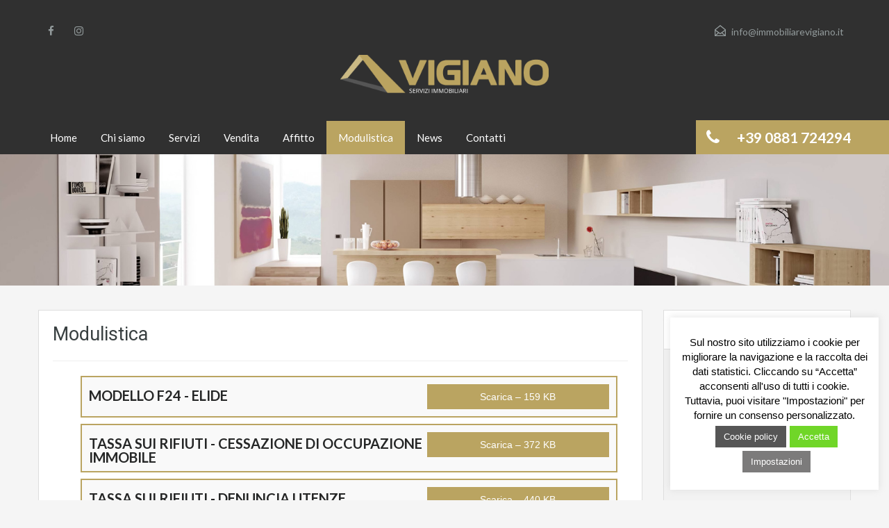

--- FILE ---
content_type: text/html; charset=UTF-8
request_url: https://immobiliarevigiano.it/modulistica/
body_size: 9863
content:
<!doctype html>
<html  prefix="og: http://ogp.me/ns#">
<head>
    <meta charset="UTF-8">
	<meta name="viewport" content="width=device-width, initial-scale=1.0">
	<link rel="profile" href="http://gmpg.org/xfn/11">
	<meta name="format-detection" content="telephone=no">

    <title>Modulistica - Immobiliare Vigiano</title>

<!-- This site is optimized with the Yoast SEO plugin v7.5.1 - https://yoast.com/wordpress/plugins/seo/ -->
<link rel="canonical" href="https://immobiliarevigiano.it/modulistica/" />
<meta property="og:locale" content="it_IT" />
<meta property="og:type" content="article" />
<meta property="og:title" content="Modulistica - Immobiliare Vigiano" />
<meta property="og:url" content="https://immobiliarevigiano.it/modulistica/" />
<meta property="og:site_name" content="Immobiliare Vigiano" />
<meta property="article:publisher" content="https://www.facebook.com/immobiliarevigiano/" />
<meta name="twitter:card" content="summary_large_image" />
<meta name="twitter:title" content="Modulistica - Immobiliare Vigiano" />
<script type='application/ld+json'>{"@context":"https:\/\/schema.org","@type":"Organization","url":"https:\/\/immobiliarevigiano.it\/","sameAs":["https:\/\/www.facebook.com\/immobiliarevigiano\/"],"@id":"https:\/\/immobiliarevigiano.it\/#organization","name":"Immobiliare Vigiano","logo":"https:\/\/immobiliarevigiano.it\/wp-content\/uploads\/2017\/12\/logo-vigiano-footer.png"}</script>
<!-- / Yoast SEO plugin. -->

<link rel='dns-prefetch' href='//fonts.googleapis.com' />
<link rel='dns-prefetch' href='//s.w.org' />
		<script type="text/javascript">
			window._wpemojiSettings = {"baseUrl":"https:\/\/s.w.org\/images\/core\/emoji\/2.3\/72x72\/","ext":".png","svgUrl":"https:\/\/s.w.org\/images\/core\/emoji\/2.3\/svg\/","svgExt":".svg","source":{"concatemoji":"https:\/\/immobiliarevigiano.it\/wp-includes\/js\/wp-emoji-release.min.js?ver=3b479a188d2ac901b04d8f36837d509d"}};
			!function(t,a,e){var r,i,n,o=a.createElement("canvas"),l=o.getContext&&o.getContext("2d");function c(t){var e=a.createElement("script");e.src=t,e.defer=e.type="text/javascript",a.getElementsByTagName("head")[0].appendChild(e)}for(n=Array("flag","emoji4"),e.supports={everything:!0,everythingExceptFlag:!0},i=0;i<n.length;i++)e.supports[n[i]]=function(t){var e,a=String.fromCharCode;if(!l||!l.fillText)return!1;switch(l.clearRect(0,0,o.width,o.height),l.textBaseline="top",l.font="600 32px Arial",t){case"flag":return(l.fillText(a(55356,56826,55356,56819),0,0),e=o.toDataURL(),l.clearRect(0,0,o.width,o.height),l.fillText(a(55356,56826,8203,55356,56819),0,0),e===o.toDataURL())?!1:(l.clearRect(0,0,o.width,o.height),l.fillText(a(55356,57332,56128,56423,56128,56418,56128,56421,56128,56430,56128,56423,56128,56447),0,0),e=o.toDataURL(),l.clearRect(0,0,o.width,o.height),l.fillText(a(55356,57332,8203,56128,56423,8203,56128,56418,8203,56128,56421,8203,56128,56430,8203,56128,56423,8203,56128,56447),0,0),e!==o.toDataURL());case"emoji4":return l.fillText(a(55358,56794,8205,9794,65039),0,0),e=o.toDataURL(),l.clearRect(0,0,o.width,o.height),l.fillText(a(55358,56794,8203,9794,65039),0,0),e!==o.toDataURL()}return!1}(n[i]),e.supports.everything=e.supports.everything&&e.supports[n[i]],"flag"!==n[i]&&(e.supports.everythingExceptFlag=e.supports.everythingExceptFlag&&e.supports[n[i]]);e.supports.everythingExceptFlag=e.supports.everythingExceptFlag&&!e.supports.flag,e.DOMReady=!1,e.readyCallback=function(){e.DOMReady=!0},e.supports.everything||(r=function(){e.readyCallback()},a.addEventListener?(a.addEventListener("DOMContentLoaded",r,!1),t.addEventListener("load",r,!1)):(t.attachEvent("onload",r),a.attachEvent("onreadystatechange",function(){"complete"===a.readyState&&e.readyCallback()})),(r=e.source||{}).concatemoji?c(r.concatemoji):r.wpemoji&&r.twemoji&&(c(r.twemoji),c(r.wpemoji)))}(window,document,window._wpemojiSettings);
		</script>
		<style type="text/css">
img.wp-smiley,
img.emoji {
	display: inline !important;
	border: none !important;
	box-shadow: none !important;
	height: 1em !important;
	width: 1em !important;
	margin: 0 .07em !important;
	vertical-align: -0.1em !important;
	background: none !important;
	padding: 0 !important;
}
</style>
<link rel='stylesheet' id='cookie-law-info-css'  href='https://immobiliarevigiano.it/wp-content/plugins/cookie-law-info/public/css/cookie-law-info-public.css?ver=2.0.8' type='text/css' media='all' />
<link rel='stylesheet' id='cookie-law-info-gdpr-css'  href='https://immobiliarevigiano.it/wp-content/plugins/cookie-law-info/public/css/cookie-law-info-gdpr.css?ver=2.0.8' type='text/css' media='all' />
<link rel='stylesheet' id='dlm-frontend-css'  href='https://immobiliarevigiano.it/wp-content/plugins/download-monitor/assets/css/frontend.css?ver=3b479a188d2ac901b04d8f36837d509d' type='text/css' media='all' />
<link rel='stylesheet' id='inspiry-google-fonts-css'  href='//fonts.googleapis.com/css?family=Lato%3A400%2C400i%2C700%2C700i%7CRoboto%3A400%2C400i%2C500%2C500i%2C700%2C700i&#038;subset=latin%2Clatin-ext&#038;ver=3.3.1' type='text/css' media='all' />
<link rel='stylesheet' id='flexslider-css'  href='https://immobiliarevigiano.it/wp-content/themes/realhomes/assets/classic/scripts/vendors/flexslider/flexslider.css?ver=2.6.0' type='text/css' media='all' />
<link rel='stylesheet' id='pretty-photo-css-css'  href='https://immobiliarevigiano.it/wp-content/themes/realhomes/assets/classic/scripts/vendors/prettyphoto/css/prettyPhoto.css?ver=3.1.6' type='text/css' media='all' />
<link rel='stylesheet' id='swipebox-css'  href='https://immobiliarevigiano.it/wp-content/themes/realhomes/assets/classic/scripts/vendors/swipebox/css/swipebox.min.css?ver=1.4.4' type='text/css' media='all' />
<link rel='stylesheet' id='select2-css'  href='https://immobiliarevigiano.it/wp-content/themes/realhomes/assets/classic/scripts/vendors/select2/select2.css?ver=4.0.2' type='text/css' media='all' />
<link rel='stylesheet' id='main-css-css'  href='https://immobiliarevigiano.it/wp-content/themes/realhomes/assets/classic/styles/css/main.min.css?ver=3.3.1' type='text/css' media='all' />
<link rel='stylesheet' id='vc-css-css'  href='https://immobiliarevigiano.it/wp-content/themes/realhomes/assets/classic/styles/css/visual-composer.min.css?ver=3.3.1' type='text/css' media='all' />
<link rel='stylesheet' id='rh-font-awesome-css'  href='https://immobiliarevigiano.it/wp-content/themes/realhomes/common/font-awesome/css/font-awesome.min.css?ver=4.7.0' type='text/css' media='all' />
<link rel='stylesheet' id='parent-default-css'  href='https://immobiliarevigiano.it/wp-content/themes/realhomes/style.css?ver=3b479a188d2ac901b04d8f36837d509d' type='text/css' media='all' />
<link rel='stylesheet' id='parent-custom-css'  href='https://immobiliarevigiano.it/wp-content/themes/realhomes/assets/classic/styles/css/custom.css?ver=3.3.1' type='text/css' media='all' />
<link rel='stylesheet' id='child-default-css'  href='https://immobiliarevigiano.it/wp-content/themes/realhomes-child/style.css?ver=1.0' type='text/css' media='all' />
<link rel='stylesheet' id='child-custom-css'  href='https://immobiliarevigiano.it/wp-content/themes/realhomes-child/child-custom.css?ver=1.0' type='text/css' media='all' />
<script type='text/javascript' src='https://immobiliarevigiano.it/wp-includes/js/jquery/jquery.js?ver=1.12.4'></script>
<script type='text/javascript' src='https://immobiliarevigiano.it/wp-includes/js/jquery/jquery-migrate.min.js?ver=1.4.1'></script>
<script type='text/javascript'>
/* <![CDATA[ */
var Cli_Data = {"nn_cookie_ids":[],"cookielist":[],"non_necessary_cookies":[],"ccpaEnabled":"","ccpaRegionBased":"","ccpaBarEnabled":"","strictlyEnabled":["necessary","obligatoire"],"ccpaType":"gdpr","js_blocking":"","custom_integration":"","triggerDomRefresh":"","secure_cookies":""};
var cli_cookiebar_settings = {"animate_speed_hide":"500","animate_speed_show":"500","background":"#fff","border":"#444","border_on":"","button_1_button_colour":"#70d628","button_1_button_hover":"#5aab20","button_1_link_colour":"#fff","button_1_as_button":"1","button_1_new_win":"","button_2_button_colour":"#565656","button_2_button_hover":"#454545","button_2_link_colour":"#ffffff","button_2_as_button":"1","button_2_hidebar":"","button_3_button_colour":"#dedfe0","button_3_button_hover":"#b2b2b3","button_3_link_colour":"#333333","button_3_as_button":"1","button_3_new_win":"","button_4_button_colour":"#7c7b7b","button_4_button_hover":"#636262","button_4_link_colour":"#ffffff","button_4_as_button":"1","button_7_button_colour":"#61a229","button_7_button_hover":"#4e8221","button_7_link_colour":"#fff","button_7_as_button":"1","button_7_new_win":"","font_family":"inherit","header_fix":"","notify_animate_hide":"1","notify_animate_show":"","notify_div_id":"#cookie-law-info-bar","notify_position_horizontal":"right","notify_position_vertical":"bottom","scroll_close":"","scroll_close_reload":"","accept_close_reload":"","reject_close_reload":"","showagain_tab":"1","showagain_background":"#fff","showagain_border":"#000","showagain_div_id":"#cookie-law-info-again","showagain_x_position":"100px","text":"#000","show_once_yn":"","show_once":"10000","logging_on":"","as_popup":"","popup_overlay":"1","bar_heading_text":"","cookie_bar_as":"widget","popup_showagain_position":"bottom-right","widget_position":"right"};
var log_object = {"ajax_url":"https:\/\/immobiliarevigiano.it\/wp-admin\/admin-ajax.php"};
/* ]]> */
</script>
<script type='text/javascript' src='https://immobiliarevigiano.it/wp-content/plugins/cookie-law-info/public/js/cookie-law-info-public.js?ver=2.0.8'></script>
<script type='text/javascript' src='https://immobiliarevigiano.it/wp-content/themes/realhomes/assets/classic/scripts/vendors/realhomes-common-scripts.js?ver=3.3.1'></script>
<link rel='https://api.w.org/' href='https://immobiliarevigiano.it/wp-json/' />
<link rel='shortlink' href='https://immobiliarevigiano.it/?p=5354' />
<link rel="alternate" type="application/json+oembed" href="https://immobiliarevigiano.it/wp-json/oembed/1.0/embed?url=https%3A%2F%2Fimmobiliarevigiano.it%2Fmodulistica%2F" />
<link rel="alternate" type="text/xml+oembed" href="https://immobiliarevigiano.it/wp-json/oembed/1.0/embed?url=https%3A%2F%2Fimmobiliarevigiano.it%2Fmodulistica%2F&#038;format=xml" />
<style type='text/css' id='dynamic-css'>

.header-wrapper, #currency-switcher #selected-currency, #currency-switcher-list li{
background-color:#303030;
}

#logo h2 a{
color:#ffffff;
}

#logo h2 a:hover, #logo h2 a:focus, #logo h2 a:active{
color:#baa461;
}

.tag-line span{
color:#8b9293;
}

.tag-line span{
background-color:#343a3b;
}

.page-head h1.page-title span{
color:#ffffff;
}

.page-head h1.page-title span{
background-color:#f5f4f3;
}

.page-head p{
color:#ffffff;
}

.page-head p{
background-color:#baa461;
}

.header-wrapper, #contact-email, #contact-email a, .user-nav a, .social_networks li a, #currency-switcher #selected-currency, #currency-switcher-list li{
color:#929A9B;
}

#contact-email a:hover, .user-nav a:hover{
color:#b0b8b9;
}

#header-top, .social_networks li a, .user-nav a, .header-wrapper .social_networks, #currency-switcher #selected-currency, #currency-switcher-list li{
border-color:#343A3B;
}

.main-menu ul li a{
color:#ffffff;
}

.main-menu ul li.current-menu-ancestor > a, .main-menu ul li.current-menu-parent > a, .main-menu ul li.current-menu-item > a, .main-menu ul li.current_page_item > a, .main-menu ul li:hover > a, .main-menu ul li ul, .main-menu ul li ul li ul{
background-color:#baa461;
}

.main-menu ul li.current-menu-ancestor > a, .main-menu ul li.current-menu-parent > a, .main-menu ul li.current-menu-item > a, .main-menu ul li.current_page_item > a, .main-menu ul li:hover > a, .main-menu ul li ul, .main-menu ul li ul li a, .main-menu ul li ul li ul, .main-menu ul li ul li ul li a{
color:#ffffff;
}

.main-menu ul li ul li:hover > a, .main-menu ul li ul li ul li:hover > a{
background-color:#000000;
}

.main-menu ul li .menu-item-desc{
color:#baa461;
}

.main-menu ul li .menu-item-desc{
background-color:#ffffff;
}

.slide-description h3, .slide-description h3 a{
color:#1a1a1a;
}

.slide-description h3 a:hover, .slide-description h3 a:focus, .slide-description h3 a:active{
color:#baa461;
}

.slide-description p{
color:#808080;
}

.slide-description span{
color:#baa461;
}

.slide-description .know-more{
color:#ffffff;
}

.slide-description .know-more{
background-color:#baa461;
}

.slide-description .know-more:hover{
background-color:#baa461;
}

.SFOI__content{
margin-top:50px;
}

.SFOI__title{
color:#ffffff;
}

.SFOI__description{
color:#394041;
}

.property-item{
background-color:#ffffff;
}

.property-item, .property-item .property-meta, .property-item .property-meta span{
border-color:#dedede;
}

.property-item h4, .property-item h4 a, .es-carousel-wrapper ul li h4 a{
color:#1a1a1a;
}

.property-item h4 a:hover, .property-item h4 a:focus, .property-item h4 a:active, .es-carousel-wrapper ul li h4 a:hover, .es-carousel-wrapper ul li h4 a:focus, .es-carousel-wrapper ul li h4 a:active{
color:#baa461;
}

.property-item .price, .es-carousel-wrapper ul li .price, .property-item .price small{
color:#ffffff;
}

.property-item .price, .es-carousel-wrapper ul li .price{
background-color:#baa461;
}

.property-item figure figcaption{
color:#ffffff;
}

.property-item figure figcaption{
background-color:#baa461;
}

.property-item p, .es-carousel-wrapper ul li p{
color:#808080;
}

.more-details, .es-carousel-wrapper ul li p a{
color:#baa461;
}

.more-details:hover, .more-details:focus, .more-details:active, .es-carousel-wrapper ul li p a:hover, .es-carousel-wrapper ul li p a:focus, .es-carousel-wrapper ul li p a:active{
color:#444444;
}

.property-item .property-meta span{
color:#444;
}

.property-item .property-meta{
background-color:#f5f5f5;
}

#footer .widget .title{
color:#394041;
}

#footer .widget .textwidget, #footer .widget, #footer-bottom p{
color:#ffffff;
}

#footer .widget ul li a, #footer .widget a, #footer-bottom a{
color:#ffffff;
}

#footer .widget ul li a:hover, #footer .widget ul li a:focus, #footer.widget ul li a:active, #footer .widget a:hover, #footer .widget a:focus, #footer .widget a:active, #footer-bottom a:hover, #footer-bottom a:focus, #footer-bottom a:active{
color:#baa461;
}

#footer-bottom{
border-color:#dedede;
}

.real-btn{
color:#ffffff;
}

.real-btn{
background-color:#baa461;
}

.real-btn:hover, .real-btn.current{
color:#ffffff;
}

.real-btn:hover, .real-btn.current{
background-color:#baa461;
}

#scroll-top{
background-color:#baa461;
}

#scroll-top:hover{
background-color:#444444;
}

.home-features-section .home-features-bg{
background-color:#baa461;
}

.home-features-section .home-features-bg{
background-image:url("");
}


									.home-features-section .headings h2,
									.home-features-section .headings p,
									.home-features-section .features-wrapper .features-single .feature-content h4,
									.home-features-section .features-wrapper .features-single .feature-content p
								{
color:#FFFFFF;
}

.gallery-item .media_container{
background-color:rgba(186,164,97,0.9);
}


									.single article p,
									.single article ul,
									.single article ol,
									.inner-wrapper .hentry
								{
color:#808080;
}

.post-meta{
border-bottom:5px solid #baa461;
}


									.format-image .format-icon.image,
									.format-video .format-icon.video,
									.format-gallery .format-icon.gallery
								{
background-color:#baa461;
}


									#comments-title,
									#respond #reply-title
								{
border-top:2px solid #baa461;
}

#footer-wrapper{
background-image:url( http://immobiliarevigiano.it/wp-content/uploads/2025/01/footer2.jpg );
}

@media (min-width: 980px) {
.contact-number, .contact-number .outer-strip{
background-color:#baa461;
}

.contact-number{
color:#ffffff;
}

.contact-number .fa-phone{
background-color:#baa461;
}

}
</style>		<!--[if lt IE 9]>
		<script src="https://html5shim.googlecode.com/svn/trunk/html5.js"></script>
		<![endif]-->
		<meta name="generator" content="Powered by WPBakery Page Builder - drag and drop page builder for WordPress."/>
<!--[if lte IE 9]><link rel="stylesheet" type="text/css" href="https://immobiliarevigiano.it/wp-content/plugins/js_composer/assets/css/vc_lte_ie9.min.css" media="screen"><![endif]--><link rel="icon" href="https://immobiliarevigiano.it/wp-content/uploads/2018/03/favicon.png" sizes="32x32" />
<link rel="icon" href="https://immobiliarevigiano.it/wp-content/uploads/2018/03/favicon.png" sizes="192x192" />
<link rel="apple-touch-icon-precomposed" href="https://immobiliarevigiano.it/wp-content/uploads/2018/03/favicon.png" />
<meta name="msapplication-TileImage" content="https://immobiliarevigiano.it/wp-content/uploads/2018/03/favicon.png" />
		<style type="text/css" id="wp-custom-css">
			/*
Puoi aggiungere qui il tuo codice CSS.

Per maggiori informazioni consulta la documentazione (fai clic sull'icona con il punto interrogativo qui sopra).
*/

.property-grid .property-item span {
    color: #000;
    font-weight: 700;
}

#overview .property-item .price span {
  display: inline-block;
  background-color: #baa461;
  padding: 11px 10px 11px 14px;
  margin-right: -1px;
  color: #fff;
}


#footer-wrapper {
  padding-bottom: 0px;
}

#footer .widget {
  margin-top: 50px;
}

@media only screen and (min-width: 1280px) {
  .paddinggrosso {
    padding-left: 0px;
  }
}

.advance-search .search-heading .fa-search {
  background-color: #baa461;
}

.widget.advance-search .title .fa-search {
  color: #fff;
}

.dlm-downloads .download {
width: 95%;
}

.box .vc_column-inner {
  border: 0px solid #BAA461;
}

ul.featured-properties li .price {
  color: #BAA461;
}

.property-grid .property-item span {
  color: #BAA461;
}

.form-heading {
  border-top: 2px solid #BAA461;
}

.post-meta a {
  color: #BAA461;
}		</style>
	<noscript><style type="text/css"> .wpb_animate_when_almost_visible { opacity: 1; }</style></noscript></head>
<body class="page-template-default page page-id-5354 wpb-js-composer js-comp-ver-5.4.2 vc_responsive">

    
<!-- Start Header -->
<div class="header-wrapper">

	<div class="container"><!-- Start Header Container -->

		
<header id="header" class="clearfix">

	<div class="header__top">

		<div class="row">

			<div class="span5 header__switchers">

								<!-- /.switcher__lang -->

				
				<div class="social_nav clearfix" id="social_nav">
					<!-- User Navigation -->
					    <ul class="social_networks clearfix">
                            <li class="facebook">
                    <a target="_blank" href="https://www.facebook.com/immobiliarevigiano/"><i class="fa fa-facebook fa-lg"></i></a>
                </li>
                                <li class="instagram">
                    <a target="_blank" href="https://www.instagram.com/immobiliare.vigiano/"> <i class="fa fa-instagram fa-lg"></i></a>
                </li>
                    </ul>
    				</div>
				<!-- /.social_nav -->

			</div>
			<!-- /.span6 -->

			<div class="span7 header__user_nav">

				<!-- User Navigation -->
				
						            <h2 id="contact-email">
		                <svg xmlns="http://www.w3.org/2000/svg" xmlns:xlink="http://www.w3.org/1999/xlink" version="1.1" x="0px" y="0px" width="16px" height="16px" viewBox="0 0 24 24" enable-background="new 0 0 24 24" xml:space="preserve">
<path class="path" d="M8.174 15.926l-6.799 5.438c-0.431 0.346-0.501 0.975-0.156 1.406s0.974 0.5 1.4 0.156l7.211-5.769L8.174 15.926z"/>
<path class="path" d="M15.838 15.936l-1.685 1.214l7.222 5.777c0.433 0.3 1.1 0.3 1.406-0.156c0.345-0.432 0.274-1.061-0.157-1.406 L15.838 15.936z"/>
<polygon class="path" points="1,10.2 1.6,10.9 12,2.6 22,10.6 22,22 2,22 2,10.2 1,10.2 1.6,10.9 1,10.2 0,10.2 0,24 24,24 24,9.7 12,0 0,9.7 0,10.2 1,10.2 1,10.2"/>
<polygon class="path" points="23.6,11.7 12.6,19.7 11.4,19.7 0.4,11.7 0.4,11.7 0.4,11.7 1.6,10.1 12,17.6 22.4,10.1"/>
</svg>
		                <a href="mailto:&#105;&#110;&#102;&#111;&#064;&#105;mm&#111;&#098;&#105;&#108;iarevig&#105;a&#110;o&#046;&#105;t">info&#064;&#105;&#109;mobi&#108;i&#097;revigi&#097;n&#111;&#046;&#105;t</a>
		            </h2>
		            
			</div>
			<!-- /.span6 -->

		</div>
		<!-- /.row -->

		<div class="row">

			<div class="span12 header__logo" id="logo">
									<a title="Immobiliare Vigiano" href="https://immobiliarevigiano.it">
						<img src="http://immobiliarevigiano.it/wp-content/uploads/2017/12/logo-immobiliare-vigiano.png" alt="Immobiliare Vigiano">
					</a>
					<h2 class="logo-heading only-for-print">
						<a href="https://immobiliarevigiano.it" title="Immobiliare Vigiano">
							Immobiliare Vigiano						</a>
					</h2>
								</div>
			<!-- /.span12 -->

		</div>
		<!-- /.row -->

	</div>
	<!-- /.header__top -->

	<div class="header__navigation clearfix">

		<div class="header__menu">
			<!-- Start Main Menu-->
	        <nav class="main-menu">
	        	<div class="rh_menu__hamburger hamburger hamburger--squeeze">
					<div class="hamburger-box">
						<div class="hamburger-inner"></div>
					</div>
					<p>Menu</p>
				</div>
	            <div class="menu-main-menu-container"><ul id="menu-main-menu" class="rh_menu__main_menu clearfix"><li id="menu-item-12617" class="menu-item menu-item-type-post_type menu-item-object-page menu-item-home menu-item-12617"><a href="https://immobiliarevigiano.it/">Home</a></li>
<li id="menu-item-5174" class="menu-item menu-item-type-post_type menu-item-object-page menu-item-5174"><a href="https://immobiliarevigiano.it/chi-siamo/">Chi siamo</a></li>
<li id="menu-item-5268" class="menu-item menu-item-type-post_type menu-item-object-page menu-item-5268"><a href="https://immobiliarevigiano.it/servizi/">Servizi</a></li>
<li id="menu-item-5213" class="menu-item menu-item-type-post_type menu-item-object-page menu-item-5213"><a href="https://immobiliarevigiano.it/immobili-in-vendita/">Vendita</a></li>
<li id="menu-item-5216" class="menu-item menu-item-type-post_type menu-item-object-page menu-item-5216"><a href="https://immobiliarevigiano.it/immobili-in-affitto/">Affitto</a></li>
<li id="menu-item-5377" class="menu-item menu-item-type-post_type menu-item-object-page current-menu-item page_item page-item-5354 current_page_item menu-item-5377"><a href="https://immobiliarevigiano.it/modulistica/">Modulistica</a></li>
<li id="menu-item-4395" class="menu-item menu-item-type-post_type menu-item-object-page menu-item-4395"><a href="https://immobiliarevigiano.it/news/">News</a></li>
<li id="menu-item-4399" class="menu-item menu-item-type-post_type menu-item-object-page menu-item-4399"><a href="https://immobiliarevigiano.it/contatti/">Contatti</a></li>
</ul></div><div class="menu-main-menu-container"><ul id="menu-main-menu-1" class="rh_menu__responsive clearfix"><li class="menu-item menu-item-type-post_type menu-item-object-page menu-item-home menu-item-12617"><a href="https://immobiliarevigiano.it/">Home</a></li>
<li class="menu-item menu-item-type-post_type menu-item-object-page menu-item-5174"><a href="https://immobiliarevigiano.it/chi-siamo/">Chi siamo</a></li>
<li class="menu-item menu-item-type-post_type menu-item-object-page menu-item-5268"><a href="https://immobiliarevigiano.it/servizi/">Servizi</a></li>
<li class="menu-item menu-item-type-post_type menu-item-object-page menu-item-5213"><a href="https://immobiliarevigiano.it/immobili-in-vendita/">Vendita</a></li>
<li class="menu-item menu-item-type-post_type menu-item-object-page menu-item-5216"><a href="https://immobiliarevigiano.it/immobili-in-affitto/">Affitto</a></li>
<li class="menu-item menu-item-type-post_type menu-item-object-page current-menu-item page_item page-item-5354 current_page_item menu-item-5377"><a href="https://immobiliarevigiano.it/modulistica/">Modulistica</a></li>
<li class="menu-item menu-item-type-post_type menu-item-object-page menu-item-4395"><a href="https://immobiliarevigiano.it/news/">News</a></li>
<li class="menu-item menu-item-type-post_type menu-item-object-page menu-item-4399"><a href="https://immobiliarevigiano.it/contatti/">Contatti</a></li>
</ul></div>	        </nav>
	        <!-- End Main Menu -->
		</div>
		<!-- /.header__menu -->

		<div class="header__phone_number clearfix">
			<!-- Phone Number -->
			<h2 class="contact-number "><i class="fa fa-phone"></i><span class="desktop-version">+39 0881 724294</span><a class="mobile-version" href="tel://+39 0881 724294" title="Make a Call">+39 0881 724294</a><span class="outer-strip"></span></h2>		</div>
		<!-- /.header__phone_number -->

	</div>
	<!-- /.header__navigation -->

</header>
<!-- /#header.clearfix -->

	</div> <!-- End Header Container -->

</div><!-- End Header -->

<!-- Page Head -->
    <div class="page-head" style="background-repeat: no-repeat;background-position: center top;background-image: url('http://immobiliarevigiano.it/wp-content/uploads/2017/12/foto-home-page-living.jpg'); background-size: cover; ">
            </div><!-- End Page Head -->
    
<!-- Content -->
<div class="container contents single">
    <div class="row">
        <div class="span9 main-wrap">
            <!-- Main Content -->
            <div class="main">

                <div class="inner-wrapper">
                                                <article id="post-5354" class="clearfix post-5354 page type-page status-publish hentry">
                                                                            <h3 class="post-title">Modulistica</h3>
                                        <hr/>
                                        <ul class="dlm-downloads"><li>
<aside class="download">

	<div class="download-box-content">
		
		<div class="titolodown">

			<h4><strong>MODELLO F24 - ELIDE</strong></h4>
		
		</div>
		
		<div class="pulsantedown">

			<a class="downloadbutton" title="" href="http://immobiliarevigiano.it/download/7391/" rel="nofollow">
				Scarica &ndash; 159 KB			</a>
		
		</div>
		
	</div>
</aside>


</li><li>
<aside class="download">

	<div class="download-box-content">
		
		<div class="titolodown">

			<h4><strong>TASSA SUI RIFIUTI - CESSAZIONE DI OCCUPAZIONE IMMOBILE</strong></h4>
		
		</div>
		
		<div class="pulsantedown">

			<a class="downloadbutton" title="" href="http://immobiliarevigiano.it/download/7373/" rel="nofollow">
				Scarica &ndash; 372 KB			</a>
		
		</div>
		
	</div>
</aside>


</li><li>
<aside class="download">

	<div class="download-box-content">
		
		<div class="titolodown">

			<h4><strong>TASSA SUI RIFIUTI - DENUNCIA UTENZE DOMESTICHE</strong></h4>
		
		</div>
		
		<div class="pulsantedown">

			<a class="downloadbutton" title="" href="http://immobiliarevigiano.it/download/7370/" rel="nofollow">
				Scarica &ndash; 440 KB			</a>
		
		</div>
		
	</div>
</aside>


</li></ul>
		
                            </article>
                            
<section id="comments">

    



</section><!-- end of comments -->
                </div>

            </div><!-- End Main Content -->

        </div> <!-- End span9 -->

        
<div class="span3 sidebar-wrap">

    <!-- Sidebar -->
    <aside class="sidebar">
        <section id="text-3" class="widget clearfix widget_text"><h3 class="title">Contatti Agenzia</h3>			<div class="textwidget"><strong>Indirizzo</strong>
<br>
Corso P. Giannone, 116 &#8211; Foggia
<br><br>
<strong>Telefono</strong>
<br>
+39 0881724294
<br><br>
<strong>Email</strong>
<br>
<a class="content" href="mailto:info@immobiliarevigiano.it">info@immobiliarevigiano.it</a></div>
		</section>    </aside><!-- End Sidebar -->

</div>

    </div><!-- End contents row -->

</div><!-- End Content -->


<!-- Start Footer -->
<footer id="footer-wrapper">

   <div id="footer" class="container">

        <div class="row">

            <div class="span3">
                <section id="media_image-2" class="widget clearfix widget_media_image"><img width="360" height="202" src="https://immobiliarevigiano.it/wp-content/uploads/2017/12/logo-vigiano-footer.png" class="image wp-image-5225  attachment-full size-full" alt="" style="max-width: 100%; height: auto;" srcset="https://immobiliarevigiano.it/wp-content/uploads/2017/12/logo-vigiano-footer.png 360w, https://immobiliarevigiano.it/wp-content/uploads/2017/12/logo-vigiano-footer-300x168.png 300w, https://immobiliarevigiano.it/wp-content/uploads/2017/12/logo-vigiano-footer-150x84.png 150w" sizes="(max-width: 360px) 100vw, 360px" /></section><section id="custom_html-3" class="widget_text widget clearfix widget_custom_html"><div class="textwidget custom-html-widget"><div class="rh_footer__social">
				    <a class="facebook" target="_blank" href="https://www.facebook.com/immobiliarevigiano/">
	    	<i class="fa fa-facebook-official fa-lg"></i>
	    </a>
					    <a class="facebook" target="_blank" href="https://www.instagram.com/immobiliare.vigiano/">
	    	<i class="fa fa-instagram fa-lg"></i>
	    </a>    	  
	    		</div></div></section>            </div>

            <div class="span3">
                <section id="text-2" class="widget clearfix widget_text">			<div class="textwidget"><strong>Indirizzo</strong>
<br>
Corso P. Giannone, 116 &#8211; Foggia
<br><br>
<strong>Telefono</strong>
<br>
+39 0881724294
<br><br>
<strong>Email</strong>
<br>
<a class="content" href="mailto:info@immobiliarevigiano.it">info@immobiliarevigiano.it</a></div>
		</section>            </div>

            <div class="clearfix visible-tablet"></div>

            <div class="span3">
                <section id="nav_menu-1" class="widget clearfix widget_nav_menu"><div class="menu-footer1-container"><ul id="menu-footer1" class="menu"><li id="menu-item-12652" class="menu-item menu-item-type-post_type menu-item-object-page menu-item-home menu-item-12652"><a href="https://immobiliarevigiano.it/">Home</a></li>
<li id="menu-item-12653" class="menu-item menu-item-type-post_type menu-item-object-page menu-item-12653"><a href="https://immobiliarevigiano.it/chi-siamo/">Chi siamo</a></li>
<li id="menu-item-12649" class="menu-item menu-item-type-post_type menu-item-object-page menu-item-12649"><a href="https://immobiliarevigiano.it/servizi/">Servizi</a></li>
<li id="menu-item-12651" class="menu-item menu-item-type-post_type menu-item-object-page menu-item-12651"><a href="https://immobiliarevigiano.it/news/">News</a></li>
<li id="menu-item-12650" class="menu-item menu-item-type-post_type menu-item-object-page menu-item-12650"><a href="https://immobiliarevigiano.it/contatti/">Contatti</a></li>
</ul></div></section>            </div>

            <div class="span3">
                <section id="nav_menu-2" class="widget clearfix widget_nav_menu"><div class="menu-footer2-container"><ul id="menu-footer2" class="menu"><li id="menu-item-12657" class="menu-item menu-item-type-post_type menu-item-object-page menu-item-12657"><a href="https://immobiliarevigiano.it/immobili-in-vendita/">Immobili in vendita</a></li>
<li id="menu-item-12655" class="menu-item menu-item-type-post_type menu-item-object-page menu-item-12655"><a href="https://immobiliarevigiano.it/immobili-in-affitto/">Immobili in affitto</a></li>
<li id="menu-item-12658" class="menu-item menu-item-type-post_type menu-item-object-page current-menu-item page_item page-item-5354 current_page_item menu-item-12658"><a href="https://immobiliarevigiano.it/modulistica/">Modulistica</a></li>
<li id="menu-item-12654" class="menu-item menu-item-type-post_type menu-item-object-page menu-item-12654"><a href="https://immobiliarevigiano.it/privacy-policy/">Privacy Policy</a></li>
</ul></div></section>            </div>

        </div>

   </div>

    <!-- Footer Bottom -->
    <div id="footer-bottom" class="container">
        <div class="row">
            <div class="span6">
                <p class="copyright">Immobiliare Vigiano - P. IVA 03544710712 - Tutti i diritti riservati.</p>            </div>
            <div class="span6">
                <p class="designed-by">powered by <a href="https://www.netplanet.it">Netplanet</a></p>            </div>
        </div>
    </div>
    <!-- End Footer Bottom -->

</footer><!-- End Footer -->

<!-- Login Modal -->
<div id="login-modal" class="forms-modal modal hide fade" tabindex="-1" role="dialog" aria-hidden="true">

    <div class="modal-header">
        <button type="button" class="close" data-dismiss="modal" aria-hidden="true">×</button>
        <p>&nbsp;</p>
    </div>

    <!-- start of modal body -->
    <div class="modal-body">

        <!-- login section -->
        <div class="login-section modal-section">
			<h4>Login</h4>
            <form id="login-form" class="login-form" action="https://immobiliarevigiano.it/wp-admin/admin-ajax.php" method="post" enctype="multipart/form-data">
                <div class="form-option">
                    <label for="username">Username or Email Address<span>*</span></label>
                    <input id="username" name="log" type="text" class="required" title="* Provide user name!" autofocus required/>
                </div>
                <div class="form-option">
                    <label for="password">Password<span>*</span></label>
                    <input id="password" name="pwd" type="password" class="required" title="* Provide password!" required/>
                </div>
	                            <input type="hidden" name="action" value="inspiry_ajax_login" />
                <input type="hidden" id="inspiry-secure-login" name="inspiry-secure-login" value="2e3dde8ed3" /><input type="hidden" name="_wp_http_referer" value="/modulistica/" /><input type="hidden" name="redirect_to" value="https://immobiliarevigiano.it/modulistica/" />                <input type="hidden" name="user-cookie" value="1" />
                <input type="submit" id="login-button" name="submit" value="Log in" class="real-btn login-btn" />
                <img id="login-loader" class="modal-loader" src="https://immobiliarevigiano.it/wp-content/themes/realhomes/assets/classic/images/ajax-loader.gif" alt="Working...">
                <div>
                    <div id="login-message" class="modal-message"></div>
                    <div id="login-error" class="modal-error"></div>
                </div>
            </form>

            <div class="inspiry-social-login">
                            </div>

            <p>
                                <a class="activate-section" data-section="forgot-section" href="#">Forgot Password</a>
            </p>
        </div>

        <!-- forgot section -->
        <div class="forgot-section modal-section">
            <h4>Reset Password</h4>
            <form action="https://immobiliarevigiano.it/wp-admin/admin-ajax.php" id="forgot-form"  method="post" enctype="multipart/form-data">
                <div class="form-option">
                    <label for="reset_username_or_email">Username or Email<span>*</span></label>
                    <input id="reset_username_or_email" name="reset_username_or_email" type="text" class="required" title="* Provide username or email!" required/>
                </div>
	                            <input type="hidden" name="action" value="inspiry_ajax_forgot" />
                <input type="hidden" name="user-cookie" value="1" />
                <input type="submit"  id="forgot-button" name="user-submit" value="Reset Password" class="real-btn register-btn" />
	            <img id="forgot-loader" class="modal-loader" src="https://immobiliarevigiano.it/wp-content/themes/realhomes/assets/classic/images/ajax-loader.gif" alt="Working...">
                <input type="hidden" id="inspiry-secure-reset" name="inspiry-secure-reset" value="e9b87b0393" /><input type="hidden" name="_wp_http_referer" value="/modulistica/" />                <div>
                    <div id="forgot-message" class="modal-message"></div>
                    <div id="forgot-error" class="modal-error"></div>
                </div>
            </form>
            <p>
                <a class="activate-section" data-section="login-section" href="#">Login Here</a>
                            </p>
        </div>

        
    </div>
    <!-- end of modal-body -->

</div>

<a href="#top" id="scroll-top"><i class="fa fa-chevron-up"></i></a>

<!-- Global site tag (gtag.js) - Google Analytics -->

<script async src="https://www.googletagmanager.com/gtag/js?id=UA-116083662-1"></script>

<script>

  window.dataLayer = window.dataLayer || [];

  function gtag(){dataLayer.push(arguments);}

  gtag('js', new Date());



  gtag('config', 'UA-116083662-1', { 'anonymize_ip': true });

</script>

<!--googleoff: all--><div id="cookie-law-info-bar" data-nosnippet="true"><span>Sul nostro sito utilizziamo i cookie per migliorare la navigazione e la raccolta dei dati statistici. Cliccando su “Accetta” acconsenti all'uso di tutti i cookie. Tuttavia, puoi visitare "Impostazioni" per fornire un consenso personalizzato. <a href="https://immobiliarevigiano.it/cookie-policy/" id="CONSTANT_OPEN_URL" target="_blank"  class="medium cli-plugin-button cli-plugin-main-link" style="display:inline-block;" >Cookie policy</a><a role='button' tabindex='0' data-cli_action="accept" id="cookie_action_close_header"  class="medium cli-plugin-button cli-plugin-main-button cookie_action_close_header cli_action_button" style="display:inline-block; ">Accetta</a><a role='button' tabindex='0' class="medium cli-plugin-button cli-plugin-main-button cli_settings_button">Impostazioni</a></span></div><div id="cookie-law-info-again" style="display:none;" data-nosnippet="true"><span id="cookie_hdr_showagain">Cookie policy</span></div><div class="cli-modal" data-nosnippet="true" id="cliSettingsPopup" tabindex="-1" role="dialog" aria-labelledby="cliSettingsPopup" aria-hidden="true">
  <div class="cli-modal-dialog" role="document">
	<div class="cli-modal-content cli-bar-popup">
	  	<button type="button" class="cli-modal-close" id="cliModalClose">
			<svg class="" viewBox="0 0 24 24"><path d="M19 6.41l-1.41-1.41-5.59 5.59-5.59-5.59-1.41 1.41 5.59 5.59-5.59 5.59 1.41 1.41 5.59-5.59 5.59 5.59 1.41-1.41-5.59-5.59z"></path><path d="M0 0h24v24h-24z" fill="none"></path></svg>
			<span class="wt-cli-sr-only">Chiudi</span>
	  	</button>
	  	<div class="cli-modal-body">
			<div class="cli-container-fluid cli-tab-container">
	<div class="cli-row">
		<div class="cli-col-12 cli-align-items-stretch cli-px-0">
			<div class="cli-privacy-overview">
				<h4>Cookie</h4>				<div class="cli-privacy-content">
					<div class="cli-privacy-content-text">Questo sito utilizza i cookie per migliorare la navigazione nel sito. Di questi, i cookie classificati come necessari vengono memorizzati nel browser in quanto sono essenziali per il funzionamento delle funzionalità di base del sito web. Utilizziamo anche cookie di terze parti che ci aiutano ad analizzare e capire come utilizzi questo sito web. Questi cookie verranno memorizzati nel tuo browser solo con il tuo consenso, con la possibilità di disattivarli. Tuttavia, la disattivazione di alcuni di questi cookie potrebbe influire sulla tua navigazione.</div>
				</div>
				<a class="cli-privacy-readmore"  aria-label="Mostra altro" tabindex="0" role="button" data-readmore-text="Mostra altro" data-readless-text="Mostra meno"></a>			</div>
		</div>
		<div class="cli-col-12 cli-align-items-stretch cli-px-0 cli-tab-section-container">
												<div class="cli-tab-section">
						<div class="cli-tab-header">
							<a role="button" tabindex="0" class="cli-nav-link cli-settings-mobile" data-target="necessary" data-toggle="cli-toggle-tab">
								Funzionali							</a>
							<div class="wt-cli-necessary-checkbox">
                        <input type="checkbox" class="cli-user-preference-checkbox"  id="wt-cli-checkbox-necessary" data-id="checkbox-necessary" checked="checked"  />
                        <label class="form-check-label" for="wt-cli-checkbox-necessary">Funzionali</label>
                    </div>
                    <span class="cli-necessary-caption">Sempre abilitato</span> 						</div>
						<div class="cli-tab-content">
							<div class="cli-tab-pane cli-fade" data-id="necessary">
								<div class="wt-cli-cookie-description">
																	</div>
							</div>
						</div>
					</div>
																	<div class="cli-tab-section">
						<div class="cli-tab-header">
							<a role="button" tabindex="0" class="cli-nav-link cli-settings-mobile" data-target="analytics" data-toggle="cli-toggle-tab">
								Statistiche							</a>
							<div class="cli-switch">
                        <input type="checkbox" id="wt-cli-checkbox-analytics" class="cli-user-preference-checkbox"  data-id="checkbox-analytics"  checked='checked' />
                        <label for="wt-cli-checkbox-analytics" class="cli-slider" data-cli-enable="Abilitato" data-cli-disable="Disabilitato"><span class="wt-cli-sr-only">Statistiche</span></label>
                    </div>						</div>
						<div class="cli-tab-content">
							<div class="cli-tab-pane cli-fade" data-id="analytics">
								<div class="wt-cli-cookie-description">
																	</div>
							</div>
						</div>
					</div>
																	<div class="cli-tab-section">
						<div class="cli-tab-header">
							<a role="button" tabindex="0" class="cli-nav-link cli-settings-mobile" data-target="advertisement" data-toggle="cli-toggle-tab">
								Marketing							</a>
							<div class="cli-switch">
                        <input type="checkbox" id="wt-cli-checkbox-advertisement" class="cli-user-preference-checkbox"  data-id="checkbox-advertisement"  checked='checked' />
                        <label for="wt-cli-checkbox-advertisement" class="cli-slider" data-cli-enable="Abilitato" data-cli-disable="Disabilitato"><span class="wt-cli-sr-only">Marketing</span></label>
                    </div>						</div>
						<div class="cli-tab-content">
							<div class="cli-tab-pane cli-fade" data-id="advertisement">
								<div class="wt-cli-cookie-description">
																	</div>
							</div>
						</div>
					</div>
										</div>
	</div>
</div>
	  	</div>
	  	<div class="cli-modal-footer">
			<div class="wt-cli-element cli-container-fluid cli-tab-container">
				<div class="cli-row">
					<div class="cli-col-12 cli-align-items-stretch cli-px-0">
						<div class="cli-tab-footer wt-cli-privacy-overview-actions">
						
															<a id="wt-cli-privacy-save-btn" role="button" tabindex="0" data-cli-action="accept" class="wt-cli-privacy-btn cli_setting_save_button wt-cli-privacy-accept-btn cli-btn">ACCETTA E SALVA</a>
													</div>
						
					</div>
				</div>
			</div>
		</div>
	</div>
  </div>
</div>
<div class="cli-modal-backdrop cli-fade cli-settings-overlay"></div>
<div class="cli-modal-backdrop cli-fade cli-popupbar-overlay"></div>
<!--googleon: all--><link rel='stylesheet' id='cookie-law-info-table-css'  href='https://immobiliarevigiano.it/wp-content/plugins/cookie-law-info/public/css/cookie-law-info-table.css?ver=2.0.8' type='text/css' media='all' />
<script type='text/javascript' src='https://immobiliarevigiano.it/wp-includes/js/jquery/ui/core.min.js?ver=1.11.4'></script>
<script type='text/javascript' src='https://immobiliarevigiano.it/wp-includes/js/jquery/ui/widget.min.js?ver=1.11.4'></script>
<script type='text/javascript' src='https://immobiliarevigiano.it/wp-includes/js/jquery/ui/position.min.js?ver=1.11.4'></script>
<script type='text/javascript' src='https://immobiliarevigiano.it/wp-includes/js/jquery/ui/menu.min.js?ver=1.11.4'></script>
<script type='text/javascript' src='https://immobiliarevigiano.it/wp-includes/js/wp-a11y.min.js?ver=3b479a188d2ac901b04d8f36837d509d'></script>
<script type='text/javascript'>
/* <![CDATA[ */
var uiAutocompleteL10n = {"noResults":"Nessun risultato trovato.","oneResult":"Trovato 1 risultato. Usa i tasti freccia su e gi\u00f9 per esplorarlo.","manyResults":"Trovati %d risultati. Usa i tasti freccia su e gi\u00f9 per esplorarli.","itemSelected":"Elemento selezionato."};
/* ]]> */
</script>
<script type='text/javascript' src='https://immobiliarevigiano.it/wp-includes/js/jquery/ui/autocomplete.min.js?ver=1.11.4'></script>
<script type='text/javascript' src='https://immobiliarevigiano.it/wp-includes/js/comment-reply.min.js?ver=3b479a188d2ac901b04d8f36837d509d'></script>
<script type='text/javascript' src='https://immobiliarevigiano.it/wp-content/themes/realhomes/assets/classic/scripts/js/inspiry-login-register.js?ver=3.3.1'></script>
<script type='text/javascript'>
/* <![CDATA[ */
var localizedSearchParams = {"rent_slug":"affitto"};
/* ]]> */
</script>
<script type='text/javascript' src='https://immobiliarevigiano.it/wp-content/themes/realhomes/assets/classic/scripts/js/inspiry-search-form.js?ver=3.3.1'></script>
<script type='text/javascript'>
/* <![CDATA[ */
var localized = {"nav_title":"Go to..."};
/* ]]> */
</script>
<script type='text/javascript' src='https://immobiliarevigiano.it/wp-content/themes/realhomes/assets/classic/scripts/js/custom.js?ver=3.3.1'></script>
<script type='text/javascript' src='https://immobiliarevigiano.it/wp-content/themes/realhomes/common/js/retina.min.js?ver=3.3.1'></script>
<script type='text/javascript' src='https://immobiliarevigiano.it/wp-includes/js/wp-embed.min.js?ver=3b479a188d2ac901b04d8f36837d509d'></script>
</body>
</html>


--- FILE ---
content_type: text/css
request_url: https://immobiliarevigiano.it/wp-content/themes/realhomes/assets/classic/styles/css/main.min.css?ver=3.3.1
body_size: 56281
content:
/*! Real Homes Styles This file includes 1. Bootstrap styles 2. Bootstrap responsive styles 3. Core theme styles 4. Theme's responsive styles */article,aside,details,figcaption,figure,footer,header,hgroup,nav,section{display:block}
audio,canvas,video{display:inline-block;*display:inline;*zoom:1}
audio:not([controls]){display:none}
html{font-size:100%;-webkit-text-size-adjust:100%;-ms-text-size-adjust:100%}
a:focus{outline:thin dotted #333;outline:5px auto -webkit-focus-ring-color;outline-offset:-2px}
a:active,a:hover{outline:0}
sub,sup{position:relative;font-size:75%;line-height:0;vertical-align:baseline}
sup{top:-.5em}
sub{bottom:-.25em}
img{max-width:100%;width:auto\9;height:auto;vertical-align:middle;border:0;-ms-interpolation-mode:bicubic}
#map_canvas img,.google-maps img{max-width:none}
button,input,select,textarea{margin:0;font-size:100%;vertical-align:middle}
button,input{*overflow:visible;line-height:normal}
button::-moz-focus-inner,input::-moz-focus-inner{padding:0;border:0}
button,html input[type=button],input[type=reset],input[type=submit]{-webkit-appearance:button;cursor:pointer}
button,input[type=button],input[type=checkbox],input[type=radio],input[type=reset],input[type=submit],label,select{cursor:pointer}
input[type=search]{box-sizing:content-box;-webkit-appearance:textfield}
input[type=search]::-webkit-search-cancel-button,input[type=search]::-webkit-search-decoration{-webkit-appearance:none}
textarea{overflow:auto;vertical-align:top}
@media print{*{text-shadow:none !important;color:#000 !important;background:0 0 !important;box-shadow:none !important}
a,a:visited{text-decoration:underline}
a[href]:after{content:" (" attr(href) ")"}
abbr[title]:after{content:" (" attr(title) ")"}
.ir a:after,a[href^="#"]:after,a[href^="javascript:"]:after{content:""}
blockquote,pre{border:1px solid #999;page-break-inside:avoid}
thead{display:table-header-group}
img,tr{page-break-inside:avoid}
img{max-width:100% !important}
@page{margin:.5cm}
h2,h3,p{orphans:3;widows:3}
h2,h3{page-break-after:avoid}
}body{margin:0;font-family:Helvetica,Arial,sans-serif;font-size:14px;line-height:20px;color:#8b9293;background-color:#fff}
a{color:#8b9293;text-decoration:none}
a:hover{color:#656c6c}
.img-rounded{border-radius:6px}
.img-polaroid{padding:4px;background-color:#fff;border:1px solid #ccc;border:1px solid rgba(0,0,0,.2);box-shadow:0 1px 3px rgba(0,0,0,.1)}
.img-circle{border-radius:500px}
.row{margin-left:-20px;*zoom:1}
.row:after,.row:before{display:table;content:"";line-height:0}
.row:after{clear:both}
[class*=span]{float:left;min-height:1px;margin-left:20px}
.container,.navbar-fixed-bottom .container,.navbar-fixed-top .container,.navbar-static-top .container{width:940px}
.span12{width:940px}
.span11{width:860px}
.span10{width:780px}
.span9{width:700px}
.span8{width:620px}
.span7{width:540px}
.span6{width:460px}
.span5{width:380px}
.span4{width:300px}
.span3{width:220px}
.span2{width:140px}
.span1{width:60px}
.offset12{margin-left:980px}
.offset11{margin-left:900px}
.offset10{margin-left:820px}
.offset9{margin-left:740px}
.offset8{margin-left:660px}
.offset7{margin-left:580px}
.offset6{margin-left:500px}
.offset5{margin-left:420px}
.offset4{margin-left:340px}
.offset3{margin-left:260px}
.offset2{margin-left:180px}
.offset1{margin-left:100px}
.row-fluid{width:100%;*zoom:1}
.row-fluid:after,.row-fluid:before{display:table;content:"";line-height:0}
.row-fluid:after{clear:both}
.row-fluid [class*=span]{display:block;width:100%;min-height:30px;box-sizing:border-box;float:left;margin-left:2.1276595745%;*margin-left:2.0744680851%}
.row-fluid [class*=span]:first-child{margin-left:0}
.row-fluid .controls-row [class*=span]+[class*=span]{margin-left:2.1276595745%}
.row-fluid .span12{width:100%;*width:99.9468085106%}
.row-fluid .span11{width:91.4893617021%;*width:91.4361702128%}
.row-fluid .span10{width:82.9787234043%;*width:82.9255319149%}
.row-fluid .span9{width:74.4680851064%;*width:74.414893617%}
.row-fluid .span8{width:65.9574468085%;*width:65.9042553191%}
.row-fluid .span7{width:57.4468085106%;*width:57.3936170213%}
.row-fluid .span6{width:48.9361702128%;*width:48.8829787234%}
.row-fluid .span5{width:40.4255319149%;*width:40.3723404255%}
.row-fluid .span4{width:31.914893617%;*width:31.8617021277%}
.row-fluid .span3{width:23.4042553191%;*width:23.3510638298%}
.row-fluid .span2{width:14.8936170213%;*width:14.8404255319%}
.row-fluid .span1{width:6.3829787234%;*width:6.329787234%}
.row-fluid .offset12{margin-left:104.255319149%;*margin-left:104.14893617%}
.row-fluid .offset12:first-child{margin-left:102.127659574%;*margin-left:102.021276596%}
.row-fluid .offset11{margin-left:95.7446808511%;*margin-left:95.6382978723%}
.row-fluid .offset11:first-child{margin-left:93.6170212766%;*margin-left:93.5106382979%}
.row-fluid .offset10{margin-left:87.2340425532%;*margin-left:87.1276595745%}
.row-fluid .offset10:first-child{margin-left:85.1063829787%;*margin-left:85%}
.row-fluid .offset9{margin-left:78.7234042553%;*margin-left:78.6170212766%}
.row-fluid .offset9:first-child{margin-left:76.5957446809%;*margin-left:76.4893617021%}
.row-fluid .offset8{margin-left:70.2127659574%;*margin-left:70.1063829787%}
.row-fluid .offset8:first-child{margin-left:68.085106383%;*margin-left:67.9787234043%}
.row-fluid .offset7{margin-left:61.7021276596%;*margin-left:61.5957446809%}
.row-fluid .offset7:first-child{margin-left:59.5744680851%;*margin-left:59.4680851064%}
.row-fluid .offset6{margin-left:53.1914893617%;*margin-left:53.085106383%}
.row-fluid .offset6:first-child{margin-left:51.0638297872%;*margin-left:50.9574468085%}
.row-fluid .offset5{margin-left:44.6808510638%;*margin-left:44.5744680851%}
.row-fluid .offset5:first-child{margin-left:42.5531914894%;*margin-left:42.4468085106%}
.row-fluid .offset4{margin-left:36.170212766%;*margin-left:36.0638297872%}
.row-fluid .offset4:first-child{margin-left:34.0425531915%;*margin-left:33.9361702128%}
.row-fluid .offset3{margin-left:27.6595744681%;*margin-left:27.5531914894%}
.row-fluid .offset3:first-child{margin-left:25.5319148936%;*margin-left:25.4255319149%}
.row-fluid .offset2{margin-left:19.1489361702%;*margin-left:19.0425531915%}
.row-fluid .offset2:first-child{margin-left:17.0212765957%;*margin-left:16.914893617%}
.row-fluid .offset1{margin-left:10.6382978723%;*margin-left:10.5319148936%}
.row-fluid .offset1:first-child{margin-left:8.5106382979%;*margin-left:8.4042553191%}
.row-fluid [class*=span].hide,[class*=span].hide{display:none}
.row-fluid [class*=span].pull-right,[class*=span].pull-right{float:right}
.container{margin-right:auto;margin-left:auto;*zoom:1}
.container:after,.container:before{display:table;content:"";line-height:0}
.container:after{clear:both}
.container-fluid{padding-right:20px;padding-left:20px;*zoom:1}
.container-fluid:after,.container-fluid:before{display:table;content:"";line-height:0}
.container-fluid:after{clear:both}
p{margin:0 0 10px}
.lead{margin-bottom:20px;font-size:21px;font-weight:200;line-height:30px}
small{font-size:85%}
strong{font-weight:700}
em{font-style:italic}
cite{font-style:normal}
.muted{color:#999}
a.muted:hover{color:gray}
.text-warning{color:#c09853}
a.text-warning:hover{color:#a47e3c}
.text-error{color:#b94a48}
a.text-error:hover{color:#953b39}
.text-info{color:#3a87ad}
a.text-info:hover{color:#2d6987}
.text-success{color:#468847}
a.text-success:hover{color:#356635}
.property-item h4 a,h1,h2,h3,h4,h5,h6{margin:10px 0;font-family:Lato,Helvetica,Arial,sans-serif;font-weight:700;line-height:20px;color:#394041;text-rendering:optimizelegibility}
.property-item h4 a small,h1 small,h2 small,h3 small,h4 small,h5 small,h6 small{font-weight:400;line-height:1;color:#999}
h1,h2,h3{line-height:40px}
h1{font-size:32px}
h2{font-size:28px}
h3{font-size:24px}
.property-item h4 a,h4{font-size:20px}
h5{font-size:16px}
h6{font-size:14px}
h1 small{font-size:24.5px}
h2 small{font-size:17.5px}
h3 small{font-size:14px}
.property-item h4 a small,h4 small{font-size:14px}
.page-header{padding-bottom:9px;margin:20px 0 30px;border-bottom:1px solid #eee}
ol,ul{padding:0;margin:0 0 10px 25px}
ol ol,ol ul,ul ol,ul ul{margin-bottom:0}
li{line-height:20px}
ol.unstyled,ul.unstyled{margin-left:0;list-style:none}
ol.inline,ul.inline{margin-left:0;list-style:none}
ol.inline>li,ul.inline>li{display:inline-block;padding-left:5px;padding-right:5px}
dl{margin-bottom:20px}
dd,dt{line-height:20px}
dt{font-weight:700}
dd{margin-left:10px}
.dl-horizontal{*zoom:1}
.dl-horizontal:after,.dl-horizontal:before{display:table;content:"";line-height:0}
.dl-horizontal:after{clear:both}
.dl-horizontal dt{float:left;width:160px;clear:left;text-align:right;overflow:hidden;text-overflow:ellipsis;white-space:nowrap}
.dl-horizontal dd{margin-left:180px}
hr{margin:20px 0;border:0;border-top:1px solid #eee;border-bottom:1px solid #fff}
abbr[data-original-title],abbr[title]{cursor:help;border-bottom:1px dotted #999}
abbr.initialism{font-size:90%;text-transform:uppercase}
blockquote{padding:0 0 0 15px;margin:0 0 20px;border-left:5px solid #eee}
blockquote p{margin-bottom:0;font-size:16px;font-weight:300;line-height:25px}
blockquote small{display:block;line-height:20px;color:#999}
blockquote small:before{content:'\2014 \00A0'}
blockquote.pull-right{float:right;padding-right:15px;padding-left:0;border-right:5px solid #eee;border-left:0}
blockquote.pull-right p,blockquote.pull-right small{text-align:right}
blockquote.pull-right small:before{content:''}
blockquote.pull-right small:after{content:'\00A0 \2014'}
blockquote:after,blockquote:before,q:after,q:before{content:""}
address{display:block;margin-bottom:20px;font-style:normal;line-height:20px}
code,pre{padding:0 3px 2px;font-family:Monaco,Menlo,Consolas,"Courier New",monospace;font-size:12px;color:#333;border-radius:3px}
code{padding:2px 4px;color:#d14;background-color:#f7f7f9;border:1px solid #e1e1e8}
pre{display:block;padding:9.5px;margin:0 0 10px;font-size:13px;line-height:20px;word-break:break-all;word-wrap:break-word;white-space:pre;white-space:pre-wrap;background-color:#f5f5f5;border:1px solid #ccc;border:1px solid rgba(0,0,0,.15);border-radius:4px}
pre.prettyprint{margin-bottom:20px}
pre code{padding:0;color:inherit;white-space:pre;white-space:pre-wrap;background-color:transparent;border:0}
.pre-scrollable{max-height:340px;overflow-y:scroll}
form{margin:0 0 20px}
fieldset{padding:0;margin:0;border:0}
legend{display:block;width:100%;padding:0;margin-bottom:20px;font-size:21px;line-height:40px;color:#333;border:0;border-bottom:1px solid #e5e5e5}
legend small{font-size:15px;color:#999}
button,input,label,select,textarea{font-size:14px;font-weight:400;line-height:20px}
button,input,select,textarea{font-family:Helvetica,Arial,sans-serif}
label{display:block;margin-bottom:5px}
.uneditable-input,input[type=color],input[type=date],input[type=datetime-local],input[type=datetime],input[type=email],input[type=month],input[type=number],input[type=password],input[type=search],input[type=tel],input[type=text],input[type=time],input[type=url],input[type=week],select,textarea{display:inline-block;height:20px;padding:4px 6px;margin-bottom:10px;font-size:14px;line-height:20px;color:#394041;border-radius:4px;vertical-align:middle}
.uneditable-input:-moz-placeholder,input[type=color]:-moz-placeholder,input[type=date]:-moz-placeholder,input[type=datetime-local]:-moz-placeholder,input[type=datetime]:-moz-placeholder,input[type=email]:-moz-placeholder,input[type=month]:-moz-placeholder,input[type=number]:-moz-placeholder,input[type=password]:-moz-placeholder,input[type=search]:-moz-placeholder,input[type=tel]:-moz-placeholder,input[type=text]:-moz-placeholder,input[type=time]:-moz-placeholder,input[type=url]:-moz-placeholder,input[type=week]:-moz-placeholder,select:-moz-placeholder,textarea:-moz-placeholder{color:#394041}
.uneditable-input:-ms-input-placeholder,input[type=color]:-ms-input-placeholder,input[type=date]:-ms-input-placeholder,input[type=datetime-local]:-ms-input-placeholder,input[type=datetime]:-ms-input-placeholder,input[type=email]:-ms-input-placeholder,input[type=month]:-ms-input-placeholder,input[type=number]:-ms-input-placeholder,input[type=password]:-ms-input-placeholder,input[type=search]:-ms-input-placeholder,input[type=tel]:-ms-input-placeholder,input[type=text]:-ms-input-placeholder,input[type=time]:-ms-input-placeholder,input[type=url]:-ms-input-placeholder,input[type=week]:-ms-input-placeholder,select:-ms-input-placeholder,textarea:-ms-input-placeholder{color:#394041}
.uneditable-input::-webkit-input-placeholder,input[type=color]::-webkit-input-placeholder,input[type=date]::-webkit-input-placeholder,input[type=datetime-local]::-webkit-input-placeholder,input[type=datetime]::-webkit-input-placeholder,input[type=email]::-webkit-input-placeholder,input[type=month]::-webkit-input-placeholder,input[type=number]::-webkit-input-placeholder,input[type=password]::-webkit-input-placeholder,input[type=search]::-webkit-input-placeholder,input[type=tel]::-webkit-input-placeholder,input[type=text]::-webkit-input-placeholder,input[type=time]::-webkit-input-placeholder,input[type=url]::-webkit-input-placeholder,input[type=week]::-webkit-input-placeholder,select::-webkit-input-placeholder,textarea::-webkit-input-placeholder{color:#394041}
.uneditable-input,input,textarea{width:206px}
textarea{height:auto}
.uneditable-input,input[type=color],input[type=date],input[type=datetime-local],input[type=datetime],input[type=email],input[type=month],input[type=number],input[type=password],input[type=search],input[type=tel],input[type=text],input[type=time],input[type=url],input[type=week],textarea{background-color:#fff;border:1px solid #ccc;box-shadow:inset 0 1px 1px rgba(0,0,0,.075);-webkit-transition:border linear .2s,box-shadow linear .2s;transition:border linear .2s,box-shadow linear .2s}
.uneditable-input:focus,input[type=color]:focus,input[type=date]:focus,input[type=datetime-local]:focus,input[type=datetime]:focus,input[type=email]:focus,input[type=month]:focus,input[type=number]:focus,input[type=password]:focus,input[type=search]:focus,input[type=tel]:focus,input[type=text]:focus,input[type=time]:focus,input[type=url]:focus,input[type=week]:focus,textarea:focus{border-color:rgba(82,168,236,.8);outline:0;outline:0\9;box-shadow:inset 0 1px 1px rgba(0,0,0,.075),0 0 8px rgba(82,168,236,.6)}
input[type=checkbox],input[type=radio]{margin:4px 0 0;*margin-top:0;margin-top:1px\9;line-height:normal}
input[type=button],input[type=checkbox],input[type=file],input[type=image],input[type=radio],input[type=reset],input[type=submit]{width:auto}
input[type=file],select{height:30px;*margin-top:4px;line-height:30px}
select{border:1px solid #ccc;background-color:#fff}
select[multiple],select[size]{height:auto}
input[type=checkbox]:focus,input[type=file]:focus,input[type=radio]:focus,select:focus{outline:thin dotted #333;outline:5px auto -webkit-focus-ring-color;outline-offset:-2px}
.uneditable-input,.uneditable-textarea{color:#999;background-color:#fcfcfc;border-color:#ccc;box-shadow:inset 0 1px 2px rgba(0,0,0,.025);cursor:not-allowed}
.uneditable-input{overflow:hidden;white-space:nowrap}
.uneditable-textarea{width:auto;height:auto}
input:-moz-placeholder,textarea:-moz-placeholder{color:#999}
input:-ms-input-placeholder,textarea:-ms-input-placeholder{color:#999}
input::-webkit-input-placeholder,textarea::-webkit-input-placeholder{color:#999}
.checkbox,.radio{min-height:20px;padding-left:20px}
.checkbox input[type=checkbox],.radio input[type=radio]{float:left;margin-left:-20px}
.controls>.checkbox:first-child,.controls>.radio:first-child{padding-top:5px}
.checkbox.inline,.radio.inline{display:inline-block;padding-top:5px;margin-bottom:0;vertical-align:middle}
.checkbox.inline+.checkbox.inline,.radio.inline+.radio.inline{margin-left:10px}
.input-mini{width:60px}
.input-small{width:90px}
.input-medium{width:150px}
.input-large{width:210px}
.input-xlarge{width:270px}
.input-xxlarge{width:530px}
.row-fluid .uneditable-input[class*=span],.row-fluid input[class*=span],.row-fluid select[class*=span],.row-fluid textarea[class*=span],.uneditable-input[class*=span],input[class*=span],select[class*=span],textarea[class*=span]{float:none;margin-left:0}
.input-append .uneditable-input[class*=span],.input-append input[class*=span],.input-prepend .uneditable-input[class*=span],.input-prepend input[class*=span],.row-fluid .input-append [class*=span],.row-fluid .input-prepend [class*=span],.row-fluid .uneditable-input[class*=span],.row-fluid input[class*=span],.row-fluid select[class*=span],.row-fluid textarea[class*=span]{display:inline-block}
.uneditable-input,input,textarea{margin-left:0}
.controls-row [class*=span]+[class*=span]{margin-left:20px}
.uneditable-input.span12,input.span12,textarea.span12{width:926px}
.uneditable-input.span11,input.span11,textarea.span11{width:846px}
.uneditable-input.span10,input.span10,textarea.span10{width:766px}
.uneditable-input.span9,input.span9,textarea.span9{width:686px}
.uneditable-input.span8,input.span8,textarea.span8{width:606px}
.uneditable-input.span7,input.span7,textarea.span7{width:526px}
.uneditable-input.span6,input.span6,textarea.span6{width:446px}
.uneditable-input.span5,input.span5,textarea.span5{width:366px}
.uneditable-input.span4,input.span4,textarea.span4{width:286px}
.uneditable-input.span3,input.span3,textarea.span3{width:206px}
.uneditable-input.span2,input.span2,textarea.span2{width:126px}
.uneditable-input.span1,input.span1,textarea.span1{width:46px}
.controls-row{*zoom:1}
.controls-row:after,.controls-row:before{display:table;content:"";line-height:0}
.controls-row:after{clear:both}
.controls-row [class*=span],.row-fluid .controls-row [class*=span]{float:left}
.controls-row .checkbox[class*=span],.controls-row .radio[class*=span]{padding-top:5px}
input[disabled],input[readonly],select[disabled],select[readonly],textarea[disabled],textarea[readonly]{cursor:not-allowed;background-color:#f7f7f7}
input[type=checkbox][disabled],input[type=checkbox][readonly],input[type=radio][disabled],input[type=radio][readonly]{background-color:transparent}
.control-group.warning .control-label,.control-group.warning .help-block,.control-group.warning .help-inline{color:#c09853}
.control-group.warning .checkbox,.control-group.warning .radio,.control-group.warning input,.control-group.warning select,.control-group.warning textarea{color:#c09853}
.control-group.warning input,.control-group.warning select,.control-group.warning textarea{border-color:#c09853;box-shadow:inset 0 1px 1px rgba(0,0,0,.075)}
.control-group.warning input:focus,.control-group.warning select:focus,.control-group.warning textarea:focus{border-color:#a47e3c;box-shadow:inset 0 1px 1px rgba(0,0,0,.075),0 0 6px #dbc59e}
.control-group.warning .input-append .add-on,.control-group.warning .input-prepend .add-on{color:#c09853;background-color:#fcf8e3;border-color:#c09853}
.control-group.error .control-label,.control-group.error .help-block,.control-group.error .help-inline{color:#b94a48}
.control-group.error .checkbox,.control-group.error .radio,.control-group.error input,.control-group.error select,.control-group.error textarea{color:#b94a48}
.control-group.error input,.control-group.error select,.control-group.error textarea{border-color:#b94a48;box-shadow:inset 0 1px 1px rgba(0,0,0,.075)}
.control-group.error input:focus,.control-group.error select:focus,.control-group.error textarea:focus{border-color:#953b39;box-shadow:inset 0 1px 1px rgba(0,0,0,.075),0 0 6px #d59392}
.control-group.error .input-append .add-on,.control-group.error .input-prepend .add-on{color:#b94a48;background-color:#f2dede;border-color:#b94a48}
.control-group.success .control-label,.control-group.success .help-block,.control-group.success .help-inline{color:#468847}
.control-group.success .checkbox,.control-group.success .radio,.control-group.success input,.control-group.success select,.control-group.success textarea{color:#468847}
.control-group.success input,.control-group.success select,.control-group.success textarea{border-color:#468847;box-shadow:inset 0 1px 1px rgba(0,0,0,.075)}
.control-group.success input:focus,.control-group.success select:focus,.control-group.success textarea:focus{border-color:#356635;box-shadow:inset 0 1px 1px rgba(0,0,0,.075),0 0 6px #7aba7b}
.control-group.success .input-append .add-on,.control-group.success .input-prepend .add-on{color:#468847;background-color:#dff0d8;border-color:#468847}
.control-group.info .control-label,.control-group.info .help-block,.control-group.info .help-inline{color:#3a87ad}
.control-group.info .checkbox,.control-group.info .radio,.control-group.info input,.control-group.info select,.control-group.info textarea{color:#3a87ad}
.control-group.info input,.control-group.info select,.control-group.info textarea{border-color:#3a87ad;box-shadow:inset 0 1px 1px rgba(0,0,0,.075)}
.control-group.info input:focus,.control-group.info select:focus,.control-group.info textarea:focus{border-color:#2d6987;box-shadow:inset 0 1px 1px rgba(0,0,0,.075),0 0 6px #7ab5d3}
.control-group.info .input-append .add-on,.control-group.info .input-prepend .add-on{color:#3a87ad;background-color:#d9edf7;border-color:#3a87ad}
input:focus:invalid,select:focus:invalid,textarea:focus:invalid{color:#b94a48;border-color:#ee5f5b}
input:focus:invalid:focus,select:focus:invalid:focus,textarea:focus:invalid:focus{border-color:#e9322d;box-shadow:0 0 6px #f8b9b7}
.form-actions{padding:19px 20px 20px;margin-top:20px;margin-bottom:20px;background-color:#f5f5f5;border-top:1px solid #e5e5e5;*zoom:1}
.form-actions:after,.form-actions:before{display:table;content:"";line-height:0}
.form-actions:after{clear:both}
.help-block,.help-inline{color:#b3b7b8}
.help-block{display:block;margin-bottom:10px}
.help-inline{display:inline-block;*display:inline;*zoom:1;vertical-align:middle;padding-left:5px}
.input-append,.input-prepend{margin-bottom:5px;font-size:0;white-space:nowrap}
.input-append .dropdown-menu,.input-append .uneditable-input,.input-append input,.input-append select,.input-prepend .dropdown-menu,.input-prepend .uneditable-input,.input-prepend input,.input-prepend select{font-size:14px}
.input-append .uneditable-input,.input-append input,.input-append select,.input-prepend .uneditable-input,.input-prepend input,.input-prepend select{position:relative;margin-bottom:0;*margin-left:0;vertical-align:top;border-radius:0 4px 4px 0}
.input-append .uneditable-input:focus,.input-append input:focus,.input-append select:focus,.input-prepend .uneditable-input:focus,.input-prepend input:focus,.input-prepend select:focus{z-index:2}
.input-append .add-on,.input-prepend .add-on{display:inline-block;width:auto;height:20px;min-width:16px;padding:4px 5px;font-size:14px;font-weight:400;line-height:20px;text-align:center;text-shadow:0 1px 0 #fff;background-color:#eee;border:1px solid #ccc}
.input-append .add-on,.input-append .btn,.input-append .btn-group>.dropdown-toggle,.input-prepend .add-on,.input-prepend .btn,.input-prepend .btn-group>.dropdown-toggle{vertical-align:top;border-radius:0}
.input-append .active,.input-prepend .active{background-color:#a9dba9;border-color:#46a546}
.input-prepend .add-on,.input-prepend .btn{margin-right:-1px}
.input-prepend .add-on:first-child,.input-prepend .btn:first-child{border-radius:4px 0 0 4px}
.input-append .uneditable-input,.input-append input,.input-append select{border-radius:4px 0 0 4px}
.input-append .uneditable-input+.btn-group .btn:last-child,.input-append input+.btn-group .btn:last-child,.input-append select+.btn-group .btn:last-child{border-radius:0 4px 4px 0}
.input-append .add-on,.input-append .btn,.input-append .btn-group{margin-left:-1px}
.input-append .add-on:last-child,.input-append .btn-group:last-child>.dropdown-toggle,.input-append .btn:last-child{border-radius:0 4px 4px 0}
.input-prepend.input-append .uneditable-input,.input-prepend.input-append input,.input-prepend.input-append select{border-radius:0}
.input-prepend.input-append .uneditable-input+.btn-group .btn,.input-prepend.input-append input+.btn-group .btn,.input-prepend.input-append select+.btn-group .btn{border-radius:0 4px 4px 0}
.input-prepend.input-append .add-on:first-child,.input-prepend.input-append .btn:first-child{margin-right:-1px;border-radius:4px 0 0 4px}
.input-prepend.input-append .add-on:last-child,.input-prepend.input-append .btn:last-child{margin-left:-1px;border-radius:0 4px 4px 0}
.input-prepend.input-append .btn-group:first-child{margin-left:0}
input.search-query{padding-right:14px;padding-right:4px\9;padding-left:14px;padding-left:4px\9;margin-bottom:0;border-radius:15px}
.form-search .input-append .search-query,.form-search .input-prepend .search-query{border-radius:0}
.form-search .input-append .search-query{border-radius:14px 0 0 14px}
.form-search .input-append .btn{border-radius:0 14px 14px 0}
.form-search .input-prepend .search-query{border-radius:0 14px 14px 0}
.form-search .input-prepend .btn{border-radius:14px 0 0 14px}
.form-horizontal .help-inline,.form-horizontal .input-append,.form-horizontal .input-prepend,.form-horizontal .uneditable-input,.form-horizontal input,.form-horizontal select,.form-horizontal textarea,.form-inline .help-inline,.form-inline .input-append,.form-inline .input-prepend,.form-inline .uneditable-input,.form-inline input,.form-inline select,.form-inline textarea,.form-search .help-inline,.form-search .input-append,.form-search .input-prepend,.form-search .uneditable-input,.form-search input,.form-search select,.form-search textarea{display:inline-block;*display:inline;*zoom:1;margin-bottom:0;vertical-align:middle}
.form-horizontal .hide,.form-inline .hide,.form-search .hide{display:none}
.form-inline .btn-group,.form-inline label,.form-search .btn-group,.form-search label{display:inline-block}
.form-inline .input-append,.form-inline .input-prepend,.form-search .input-append,.form-search .input-prepend{margin-bottom:0}
.form-inline .checkbox,.form-inline .radio,.form-search .checkbox,.form-search .radio{padding-left:0;margin-bottom:0;vertical-align:middle}
.form-inline .checkbox input[type=checkbox],.form-inline .radio input[type=radio],.form-search .checkbox input[type=checkbox],.form-search .radio input[type=radio]{float:left;margin-right:3px;margin-left:0}
.control-group{margin-bottom:10px}
legend+.control-group{margin-top:20px;-webkit-margin-top-collapse:separate}
.form-horizontal .control-group{margin-bottom:20px;*zoom:1}
.form-horizontal .control-group:after,.form-horizontal .control-group:before{display:table;content:"";line-height:0}
.form-horizontal .control-group:after{clear:both}
.form-horizontal .control-label{float:left;width:160px;padding-top:5px;text-align:right}
.form-horizontal .controls{*display:inline-block;*padding-left:20px;margin-left:180px;*margin-left:0}
.form-horizontal .controls:first-child{*padding-left:180px}
.form-horizontal .help-block{margin-bottom:0}
.form-horizontal .input-append+.help-block,.form-horizontal .input-prepend+.help-block,.form-horizontal .uneditable-input+.help-block,.form-horizontal input+.help-block,.form-horizontal select+.help-block,.form-horizontal textarea+.help-block{margin-top:10px}
.form-horizontal .form-actions{padding-left:180px}
table{max-width:100%;background-color:transparent;border-collapse:collapse;border-spacing:0}
.table{width:100%;margin-bottom:20px}
.table td,.table th{padding:8px;line-height:20px;text-align:left;vertical-align:top;border-top:1px solid #ddd}
.table th{font-weight:700}
.table thead th{vertical-align:bottom}
.table caption+thead tr:first-child td,.table caption+thead tr:first-child th,.table colgroup+thead tr:first-child td,.table colgroup+thead tr:first-child th,.table thead:first-child tr:first-child td,.table thead:first-child tr:first-child th{border-top:0}
.table tbody+tbody{border-top:2px solid #ddd}
.table .table{background-color:#fff}
.table-condensed td,.table-condensed th{padding:4px 5px}
.table-bordered{border:1px solid #ddd;border-collapse:separate;*border-collapse:collapse;border-left:0;border-radius:4px}
.table-bordered td,.table-bordered th{border-left:1px solid #ddd}
.table-bordered caption+tbody tr:first-child td,.table-bordered caption+tbody tr:first-child th,.table-bordered caption+thead tr:first-child th,.table-bordered colgroup+tbody tr:first-child td,.table-bordered colgroup+tbody tr:first-child th,.table-bordered colgroup+thead tr:first-child th,.table-bordered tbody:first-child tr:first-child td,.table-bordered tbody:first-child tr:first-child th,.table-bordered thead:first-child tr:first-child th{border-top:0}
.table-bordered tbody:first-child tr:first-child>td:first-child,.table-bordered thead:first-child tr:first-child>th:first-child{border-top-left-radius:4px}
.table-bordered tbody:first-child tr:first-child>td:last-child,.table-bordered thead:first-child tr:first-child>th:last-child{border-top-right-radius:4px}
.table-bordered tbody:last-child tr:last-child>td:first-child,.table-bordered tfoot:last-child tr:last-child>td:first-child,.table-bordered thead:last-child tr:last-child>th:first-child{border-bottom-left-radius:4px}
.table-bordered tbody:last-child tr:last-child>td:last-child,.table-bordered tfoot:last-child tr:last-child>td:last-child,.table-bordered thead:last-child tr:last-child>th:last-child{border-bottom-right-radius:4px}
.table-bordered tfoot+tbody:last-child tr:last-child td:first-child{border-bottom-left-radius:0}
.table-bordered tfoot+tbody:last-child tr:last-child td:last-child{border-bottom-right-radius:0}
.table-bordered caption+tbody tr:first-child td:first-child,.table-bordered caption+thead tr:first-child th:first-child,.table-bordered colgroup+tbody tr:first-child td:first-child,.table-bordered colgroup+thead tr:first-child th:first-child{border-top-left-radius:4px}
.table-bordered caption+tbody tr:first-child td:last-child,.table-bordered caption+thead tr:first-child th:last-child,.table-bordered colgroup+tbody tr:first-child td:last-child,.table-bordered colgroup+thead tr:first-child th:last-child{border-top-right-radius:4px}
.table-striped tbody>tr:nth-child(odd)>td,.table-striped tbody>tr:nth-child(odd)>th{background-color:#f9f9f9}
.table-hover tbody tr:hover td,.table-hover tbody tr:hover th{background-color:#f5f5f5}
.row-fluid table td[class*=span],.row-fluid table th[class*=span],table td[class*=span],table th[class*=span]{display:table-cell;float:none;margin-left:0}
.table td.span1,.table th.span1{float:none;width:44px;margin-left:0}
.table td.span2,.table th.span2{float:none;width:124px;margin-left:0}
.table td.span3,.table th.span3{float:none;width:204px;margin-left:0}
.table td.span4,.table th.span4{float:none;width:284px;margin-left:0}
.table td.span5,.table th.span5{float:none;width:364px;margin-left:0}
.table td.span6,.table th.span6{float:none;width:444px;margin-left:0}
.table td.span7,.table th.span7{float:none;width:524px;margin-left:0}
.table td.span8,.table th.span8{float:none;width:604px;margin-left:0}
.table td.span9,.table th.span9{float:none;width:684px;margin-left:0}
.table td.span10,.table th.span10{float:none;width:764px;margin-left:0}
.table td.span11,.table th.span11{float:none;width:844px;margin-left:0}
.table td.span12,.table th.span12{float:none;width:924px;margin-left:0}
.table tbody tr.success td{background-color:#dff0d8}
.table tbody tr.error td{background-color:#f2dede}
.table tbody tr.warning td{background-color:#fcf8e3}
.table tbody tr.info td{background-color:#d9edf7}
.table-hover tbody tr.success:hover td{background-color:#d0e9c6}
.table-hover tbody tr.error:hover td{background-color:#ebcccc}
.table-hover tbody tr.warning:hover td{background-color:#faf2cc}
.table-hover tbody tr.info:hover td{background-color:#c4e3f3}
[class*=" icon-"],[class^=icon-]{display:inline-block;width:14px;height:14px;*margin-right:.3em;line-height:14px;vertical-align:text-top;background-image:url(../images/glyphicons-halflings.png);background-position:14px 14px;background-repeat:no-repeat;margin-top:1px}
.dropdown-menu>.active>a>[class*=" icon-"],.dropdown-menu>.active>a>[class^=icon-],.dropdown-menu>li>a:hover>[class*=" icon-"],.dropdown-menu>li>a:hover>[class^=icon-],.dropdown-submenu:hover>a>[class*=" icon-"],.dropdown-submenu:hover>a>[class^=icon-],.icon-white,.nav-list>.active>a>[class*=" icon-"],.nav-list>.active>a>[class^=icon-],.nav-pills>.active>a>[class*=" icon-"],.nav-pills>.active>a>[class^=icon-],.navbar-inverse .nav>.active>a>[class*=" icon-"],.navbar-inverse .nav>.active>a>[class^=icon-]{background-image:url(../images/glyphicons-halflings-white.png)}
.icon-glass{background-position:0 0}
.icon-music{background-position:-24px 0}
.icon-search{background-position:-48px 0}
.icon-envelope{background-position:-72px 0}
.icon-heart{background-position:-96px 0}
.icon-star{background-position:-120px 0}
.icon-star-empty{background-position:-144px 0}
.icon-user{background-position:-168px 0}
.icon-film{background-position:-192px 0}
.icon-th-large{background-position:-216px 0}
.icon-th{background-position:-240px 0}
.icon-th-list{background-position:-264px 0}
.icon-ok{background-position:-288px 0}
.icon-remove{background-position:-312px 0}
.icon-zoom-in{background-position:-336px 0}
.icon-zoom-out{background-position:-360px 0}
.icon-off{background-position:-384px 0}
.icon-signal{background-position:-408px 0}
.icon-cog{background-position:-432px 0}
.icon-trash{background-position:-456px 0}
.icon-home{background-position:0 -24px}
.icon-file{background-position:-24px -24px}
.icon-time{background-position:-48px -24px}
.icon-road{background-position:-72px -24px}
.icon-download-alt{background-position:-96px -24px}
.icon-download{background-position:-120px -24px}
.icon-upload{background-position:-144px -24px}
.icon-inbox{background-position:-168px -24px}
.icon-play-circle{background-position:-192px -24px}
.icon-repeat{background-position:-216px -24px}
.icon-refresh{background-position:-240px -24px}
.icon-list-alt{background-position:-264px -24px}
.icon-lock{background-position:-287px -24px}
.icon-flag{background-position:-312px -24px}
.icon-headphones{background-position:-336px -24px}
.icon-volume-off{background-position:-360px -24px}
.icon-volume-down{background-position:-384px -24px}
.icon-volume-up{background-position:-408px -24px}
.icon-qrcode{background-position:-432px -24px}
.icon-barcode{background-position:-456px -24px}
.icon-tag{background-position:0 -48px}
.icon-tags{background-position:-25px -48px}
.icon-book{background-position:-48px -48px}
.icon-bookmark{background-position:-72px -48px}
.icon-print{background-position:-96px -48px}
.icon-camera{background-position:-120px -48px}
.icon-font{background-position:-144px -48px}
.icon-bold{background-position:-167px -48px}
.icon-italic{background-position:-192px -48px}
.icon-text-height{background-position:-216px -48px}
.icon-text-width{background-position:-240px -48px}
.icon-align-left{background-position:-264px -48px}
.icon-align-center{background-position:-288px -48px}
.icon-align-right{background-position:-312px -48px}
.icon-align-justify{background-position:-336px -48px}
.icon-list{background-position:-360px -48px}
.icon-indent-left{background-position:-384px -48px}
.icon-indent-right{background-position:-408px -48px}
.icon-facetime-video{background-position:-432px -48px}
.icon-picture{background-position:-456px -48px}
.icon-pencil{background-position:0 -72px}
.icon-map-marker{background-position:-24px -72px}
.icon-adjust{background-position:-48px -72px}
.icon-tint{background-position:-72px -72px}
.icon-edit{background-position:-96px -72px}
.icon-share{background-position:-120px -72px}
.icon-check{background-position:-144px -72px}
.icon-move{background-position:-168px -72px}
.icon-step-backward{background-position:-192px -72px}
.icon-fast-backward{background-position:-216px -72px}
.icon-backward{background-position:-240px -72px}
.icon-play{background-position:-264px -72px}
.icon-pause{background-position:-288px -72px}
.icon-stop{background-position:-312px -72px}
.icon-forward{background-position:-336px -72px}
.icon-fast-forward{background-position:-360px -72px}
.icon-step-forward{background-position:-384px -72px}
.icon-eject{background-position:-408px -72px}
.icon-chevron-left{background-position:-432px -72px}
.icon-chevron-right{background-position:-456px -72px}
.icon-plus-sign{background-position:0 -96px}
.icon-minus-sign{background-position:-24px -96px}
.icon-remove-sign{background-position:-48px -96px}
.icon-ok-sign{background-position:-72px -96px}
.icon-question-sign{background-position:-96px -96px}
.icon-info-sign{background-position:-120px -96px}
.icon-screenshot{background-position:-144px -96px}
.icon-remove-circle{background-position:-168px -96px}
.icon-ok-circle{background-position:-192px -96px}
.icon-ban-circle{background-position:-216px -96px}
.icon-arrow-left{background-position:-240px -96px}
.icon-arrow-right{background-position:-264px -96px}
.icon-arrow-up{background-position:-289px -96px}
.icon-arrow-down{background-position:-312px -96px}
.icon-share-alt{background-position:-336px -96px}
.icon-resize-full{background-position:-360px -96px}
.icon-resize-small{background-position:-384px -96px}
.icon-plus{background-position:-408px -96px}
.icon-minus{background-position:-433px -96px}
.icon-asterisk{background-position:-456px -96px}
.icon-exclamation-sign{background-position:0 -120px}
.icon-gift{background-position:-24px -120px}
.icon-leaf{background-position:-48px -120px}
.icon-fire{background-position:-72px -120px}
.icon-eye-open{background-position:-96px -120px}
.icon-eye-close{background-position:-120px -120px}
.icon-warning-sign{background-position:-144px -120px}
.icon-plane{background-position:-168px -120px}
.icon-calendar{background-position:-192px -120px}
.icon-random{background-position:-216px -120px;width:16px}
.icon-comment{background-position:-240px -120px}
.icon-magnet{background-position:-264px -120px}
.icon-chevron-up{background-position:-288px -120px}
.icon-chevron-down{background-position:-313px -119px}
.icon-retweet{background-position:-336px -120px}
.icon-shopping-cart{background-position:-360px -120px}
.icon-folder-close{background-position:-384px -120px}
.icon-folder-open{background-position:-408px -120px;width:16px}
.icon-resize-vertical{background-position:-432px -119px}
.icon-resize-horizontal{background-position:-456px -118px}
.icon-hdd{background-position:0 -144px}
.icon-bullhorn{background-position:-24px -144px}
.icon-bell{background-position:-48px -144px}
.icon-certificate{background-position:-72px -144px}
.icon-thumbs-up{background-position:-96px -144px}
.icon-thumbs-down{background-position:-120px -144px}
.icon-hand-right{background-position:-144px -144px}
.icon-hand-left{background-position:-168px -144px}
.icon-hand-up{background-position:-192px -144px}
.icon-hand-down{background-position:-216px -144px}
.icon-circle-arrow-right{background-position:-240px -144px}
.icon-circle-arrow-left{background-position:-264px -144px}
.icon-circle-arrow-up{background-position:-288px -144px}
.icon-circle-arrow-down{background-position:-312px -144px}
.icon-globe{background-position:-336px -144px}
.icon-wrench{background-position:-360px -144px}
.icon-tasks{background-position:-384px -144px}
.icon-filter{background-position:-408px -144px}
.icon-briefcase{background-position:-432px -144px}
.icon-fullscreen{background-position:-456px -144px}
.dropdown,.dropup{position:relative}
.dropdown-toggle{*margin-bottom:-3px}
.dropdown-toggle:active,.open .dropdown-toggle{outline:0}
.caret{display:inline-block;width:0;height:0;vertical-align:top;border-top:4px solid #000;border-right:4px solid transparent;border-left:4px solid transparent;content:""}
.dropdown .caret{margin-top:8px;margin-left:2px}
.dropdown-menu{position:absolute;top:100%;left:0;z-index:1000;display:none;float:left;min-width:160px;padding:5px 0;margin:2px 0 0;list-style:none;background-color:#fff;border:1px solid #ccc;border:1px solid rgba(0,0,0,.2);*border-right-width:2px;*border-bottom-width:2px;border-radius:6px;box-shadow:0 5px 10px rgba(0,0,0,.2);background-clip:padding-box}
.dropdown-menu.pull-right{right:0;left:auto}
.dropdown-menu .divider{*width:100%;height:1px;margin:9px 1px;*margin:-5px 0 5px;overflow:hidden;background-color:#e5e5e5;border-bottom:1px solid #fff}
.dropdown-menu li>a{display:block;padding:3px 20px;clear:both;font-weight:400;line-height:20px;color:#333;white-space:nowrap}
.dropdown-menu li>a:focus,.dropdown-menu li>a:hover,.dropdown-submenu:hover>a{text-decoration:none;color:#fff;background-color:#868d8e;background-image:-webkit-gradient(linear,0 0,0 100%,from(#8b9293),to(#7e8687));background-image:-webkit-linear-gradient(top,#8b9293,#7e8687);background-image:linear-gradient(to bottom,#8b9293,#7e8687);background-repeat:repeat-x;filter:progid:DXImageTransform.Microsoft.gradient(startColorstr='#FF8B9293',endColorstr='#FF7E8687',GradientType=0)}
.dropdown-menu .active>a,.dropdown-menu .active>a:hover{color:#333;text-decoration:none;outline:0;background-color:#868d8e;background-image:-webkit-gradient(linear,0 0,0 100%,from(#8b9293),to(#7e8687));background-image:-webkit-linear-gradient(top,#8b9293,#7e8687);background-image:linear-gradient(to bottom,#8b9293,#7e8687);background-repeat:repeat-x;filter:progid:DXImageTransform.Microsoft.gradient(startColorstr='#FF8B9293',endColorstr='#FF7E8687',GradientType=0)}
.dropdown-menu .disabled>a,.dropdown-menu .disabled>a:hover{color:#999}
.dropdown-menu .disabled>a:hover{text-decoration:none;background-color:transparent;background-image:none;filter:progid:DXImageTransform.Microsoft.gradient(enabled=false);cursor:default}
.open{*z-index:1000}
.open>.dropdown-menu{display:block}
.pull-right>.dropdown-menu{right:0;left:auto}
.dropup .caret,.navbar-fixed-bottom .dropdown .caret{border-top:0;border-bottom:4px solid #000;content:""}
.dropup .dropdown-menu,.navbar-fixed-bottom .dropdown .dropdown-menu{top:auto;bottom:100%;margin-bottom:1px}
.dropdown-submenu{position:relative}
.dropdown-submenu>.dropdown-menu{top:0;left:100%;margin-top:-6px;margin-left:-1px;border-radius:0 6px 6px 6px}
.dropdown-submenu:hover>.dropdown-menu{display:block}
.dropup .dropdown-submenu>.dropdown-menu{top:auto;bottom:0;margin-top:0;margin-bottom:-2px;border-radius:5px 5px 5px 0}
.dropdown-submenu>a:after{display:block;content:" ";float:right;width:0;height:0;border-color:transparent;border-style:solid;border-width:5px 0 5px 5px;border-left-color:#ccc;margin-top:5px;margin-right:-10px}
.dropdown-submenu:hover>a:after{border-left-color:#fff}
.dropdown-submenu.pull-left{float:none}
.dropdown-submenu.pull-left>.dropdown-menu{left:-100%;margin-left:10px;border-radius:6px 0 6px 6px}
.dropdown .dropdown-menu .nav-header{padding-left:20px;padding-right:20px}
.typeahead{z-index:1051;margin-top:2px;border-radius:4px}
.well{min-height:20px;padding:19px;margin-bottom:20px;background-color:#f5f5f5;border:1px solid #e3e3e3;border-radius:4px;box-shadow:inset 0 1px 1px rgba(0,0,0,.05)}
.well blockquote{border-color:#ddd;border-color:rgba(0,0,0,.15)}
.well-large{padding:24px;border-radius:6px}
.well-small{padding:9px;border-radius:3px}
.fade{opacity:0;-webkit-transition:opacity .15s linear;transition:opacity .15s linear}
.fade.in{opacity:1}
.collapse{position:relative;height:0;overflow:hidden;-webkit-transition:height .35s ease;transition:height .35s ease}
.collapse.in{height:auto}
.close{float:right;font-size:20px;font-weight:700;line-height:20px;color:#000;text-shadow:0 1px 0 #fff;opacity:.2;filter:alpha(opacity=20)}
.close:hover{color:#000;text-decoration:none;cursor:pointer;opacity:.4;filter:alpha(opacity=40)}
button.close{padding:0;cursor:pointer;background:0;border:0;-webkit-appearance:none}
.btn{display:inline-block;*display:inline;*zoom:1;padding:4px 12px;margin-bottom:0;font-size:14px;line-height:20px;text-align:center;vertical-align:middle;cursor:pointer;color:#333;text-shadow:0 1px 1px rgba(255,255,255,.75);background-color:#f5f5f5;background-image:-webkit-gradient(linear,0 0,0 100%,from(#fff),to(#e6e6e6));background-image:-webkit-linear-gradient(top,#fff,#e6e6e6);background-image:linear-gradient(to bottom,#fff,#e6e6e6);background-repeat:repeat-x;filter:progid:DXImageTransform.Microsoft.gradient(startColorstr='#FFFFFFFF',endColorstr='#FFE6E6E6',GradientType=0);border-color:#e6e6e6 #e6e6e6 #bfbfbf;border-color:rgba(0,0,0,.1) rgba(0,0,0,.1) rgba(0,0,0,.25);*background-color:#e6e6e6;filter:progid:DXImageTransform.Microsoft.gradient(enabled=false);border:1px solid #bbb;*border:0;border-bottom-color:#a2a2a2;border-radius:4px;*margin-left:.3em;box-shadow:inset 0 1px 0 rgba(255,255,255,.2),0 1px 2px rgba(0,0,0,.05)}
.btn.active,.btn.disabled,.btn:active,.btn:hover,.btn[disabled]{color:#333;background-color:#e6e6e6;*background-color:#d9d9d9}
.btn.active,.btn:active{background-color:#ccc\9}
.btn:first-child{*margin-left:0}
.btn:hover{color:#333;text-decoration:none;background-position:0 -15px;-webkit-transition:background-position .1s linear;transition:background-position .1s linear}
.btn:focus{outline:thin dotted #333;outline:5px auto -webkit-focus-ring-color;outline-offset:-2px}
.btn.active,.btn:active{background-image:none;outline:0;box-shadow:inset 0 2px 4px rgba(0,0,0,.15),0 1px 2px rgba(0,0,0,.05)}
.btn.disabled,.btn[disabled]{cursor:default;background-image:none;opacity:.65;filter:alpha(opacity=65);box-shadow:none}
.btn-large{padding:11px 19px;font-size:17.5px;border-radius:6px}
.btn-large [class*=" icon-"],.btn-large [class^=icon-]{margin-top:4px}
.btn-small{padding:2px 10px;font-size:11.9px;border-radius:3px}
.btn-small [class*=" icon-"],.btn-small [class^=icon-]{margin-top:0}
.btn-mini [class*=" icon-"],.btn-mini [class^=icon-]{margin-top:-1px}
.btn-mini{padding:0 6px;font-size:10.5px;border-radius:3px}
.btn-block{display:block;width:100%;padding-left:0;padding-right:0;box-sizing:border-box}
.btn-block+.btn-block{margin-top:5px}
input[type=button].btn-block,input[type=reset].btn-block,input[type=submit].btn-block{width:100%}
.btn-danger.active,.btn-info.active,.btn-inverse.active,.btn-primary.active,.btn-success.active,.btn-warning.active{color:rgba(255,255,255,.75)}
.btn{border-color:#c5c5c5;border-color:rgba(0,0,0,.15) rgba(0,0,0,.15) rgba(0,0,0,.25)}
.btn-primary{color:#fff;text-shadow:0 -1px 0 rgba(0,0,0,.25);background-color:#8b9193;background-image:-webkit-gradient(linear,0 0,0 100%,from(#8b9293),to(#8b8f93));background-image:-webkit-linear-gradient(top,#8b9293,#8b8f93);background-image:linear-gradient(to bottom,#8b9293,#8b8f93);background-repeat:repeat-x;filter:progid:DXImageTransform.Microsoft.gradient(startColorstr='#FF8B9293',endColorstr='#FF8B8F93',GradientType=0);border-color:#8b8f93 #8b8f93 #65696c;border-color:rgba(0,0,0,.1) rgba(0,0,0,.1) rgba(0,0,0,.25);*background-color:#8b8f93;filter:progid:DXImageTransform.Microsoft.gradient(enabled=false)}
.btn-primary.active,.btn-primary.disabled,.btn-primary:active,.btn-primary:hover,.btn-primary[disabled]{color:#fff;background-color:#8b8f93;*background-color:#7e8387}
.btn-primary.active,.btn-primary:active{background-color:#71767a\9}
.btn-warning{color:#fff;text-shadow:0 -1px 0 rgba(0,0,0,.25);background-color:#faa732;background-image:-webkit-gradient(linear,0 0,0 100%,from(#fbb450),to(#f89406));background-image:-webkit-linear-gradient(top,#fbb450,#f89406);background-image:linear-gradient(to bottom,#fbb450,#f89406);background-repeat:repeat-x;filter:progid:DXImageTransform.Microsoft.gradient(startColorstr='#FFFBB450',endColorstr='#FFF89406',GradientType=0);border-color:#f89406 #f89406 #ad6704;border-color:rgba(0,0,0,.1) rgba(0,0,0,.1) rgba(0,0,0,.25);*background-color:#f89406;filter:progid:DXImageTransform.Microsoft.gradient(enabled=false)}
.btn-warning.active,.btn-warning.disabled,.btn-warning:active,.btn-warning:hover,.btn-warning[disabled]{color:#fff;background-color:#f89406;*background-color:#df8505}
.btn-warning.active,.btn-warning:active{background-color:#c67605\9}
.btn-danger{color:#fff;text-shadow:0 -1px 0 rgba(0,0,0,.25);background-color:#da4f49;background-image:-webkit-gradient(linear,0 0,0 100%,from(#ee5f5b),to(#bd362f));background-image:-webkit-linear-gradient(top,#ee5f5b,#bd362f);background-image:linear-gradient(to bottom,#ee5f5b,#bd362f);background-repeat:repeat-x;filter:progid:DXImageTransform.Microsoft.gradient(startColorstr='#FFEE5F5B',endColorstr='#FFBD362F',GradientType=0);border-color:#bd362f #bd362f #802420;border-color:rgba(0,0,0,.1) rgba(0,0,0,.1) rgba(0,0,0,.25);*background-color:#bd362f;filter:progid:DXImageTransform.Microsoft.gradient(enabled=false)}
.btn-danger.active,.btn-danger.disabled,.btn-danger:active,.btn-danger:hover,.btn-danger[disabled]{color:#fff;background-color:#bd362f;*background-color:#a9302a}
.btn-danger.active,.btn-danger:active{background-color:#942a25\9}
.btn-success{color:#fff;text-shadow:0 -1px 0 rgba(0,0,0,.25);background-color:#5bb75b;background-image:-webkit-gradient(linear,0 0,0 100%,from(#62c462),to(#51a351));background-image:-webkit-linear-gradient(top,#62c462,#51a351);background-image:linear-gradient(to bottom,#62c462,#51a351);background-repeat:repeat-x;filter:progid:DXImageTransform.Microsoft.gradient(startColorstr='#FF62C462',endColorstr='#FF51A351',GradientType=0);border-color:#51a351 #51a351 #387038;border-color:rgba(0,0,0,.1) rgba(0,0,0,.1) rgba(0,0,0,.25);*background-color:#51a351;filter:progid:DXImageTransform.Microsoft.gradient(enabled=false)}
.btn-success.active,.btn-success.disabled,.btn-success:active,.btn-success:hover,.btn-success[disabled]{color:#fff;background-color:#51a351;*background-color:#499249}
.btn-success.active,.btn-success:active{background-color:#408140\9}
.btn-info{color:#fff;text-shadow:0 -1px 0 rgba(0,0,0,.25);background-color:#49afcd;background-image:-webkit-gradient(linear,0 0,0 100%,from(#5bc0de),to(#2f96b4));background-image:-webkit-linear-gradient(top,#5bc0de,#2f96b4);background-image:linear-gradient(to bottom,#5bc0de,#2f96b4);background-repeat:repeat-x;filter:progid:DXImageTransform.Microsoft.gradient(startColorstr='#FF5BC0DE',endColorstr='#FF2F96B4',GradientType=0);border-color:#2f96b4 #2f96b4 #1f6377;border-color:rgba(0,0,0,.1) rgba(0,0,0,.1) rgba(0,0,0,.25);*background-color:#2f96b4;filter:progid:DXImageTransform.Microsoft.gradient(enabled=false)}
.btn-info.active,.btn-info.disabled,.btn-info:active,.btn-info:hover,.btn-info[disabled]{color:#fff;background-color:#2f96b4;*background-color:#2a85a0}
.btn-info.active,.btn-info:active{background-color:#24748c\9}
.btn-inverse{color:#fff;text-shadow:0 -1px 0 rgba(0,0,0,.25);background-color:#363636;background-image:-webkit-gradient(linear,0 0,0 100%,from(#444),to(#222));background-image:-webkit-linear-gradient(top,#444,#222);background-image:linear-gradient(to bottom,#444,#222);background-repeat:repeat-x;filter:progid:DXImageTransform.Microsoft.gradient(startColorstr='#FF444444',endColorstr='#FF222222',GradientType=0);border-color:#222 #222 #000;border-color:rgba(0,0,0,.1) rgba(0,0,0,.1) rgba(0,0,0,.25);*background-color:#222;filter:progid:DXImageTransform.Microsoft.gradient(enabled=false)}
.btn-inverse.active,.btn-inverse.disabled,.btn-inverse:active,.btn-inverse:hover,.btn-inverse[disabled]{color:#fff;background-color:#222;*background-color:#151515}
.btn-inverse.active,.btn-inverse:active{background-color:#090909\9}
button.btn,input[type=submit].btn{*padding-top:3px;*padding-bottom:3px}
button.btn::-moz-focus-inner,input[type=submit].btn::-moz-focus-inner{padding:0;border:0}
button.btn.btn-large,input[type=submit].btn.btn-large{*padding-top:7px;*padding-bottom:7px}
button.btn.btn-small,input[type=submit].btn.btn-small{*padding-top:3px;*padding-bottom:3px}
button.btn.btn-mini,input[type=submit].btn.btn-mini{*padding-top:1px;*padding-bottom:1px}
.btn-link,.btn-link:active,.btn-link[disabled]{background-color:transparent;background-image:none;box-shadow:none}
.btn-link{border-color:transparent;cursor:pointer;color:#8b9293;border-radius:0}
.btn-link:hover{color:#656c6c;text-decoration:underline;background-color:transparent}
.btn-link[disabled]:hover{color:#333;text-decoration:none}
.btn-group{position:relative;display:inline-block;*display:inline;*zoom:1;font-size:0;vertical-align:middle;white-space:nowrap;*margin-left:.3em}
.btn-group:first-child{*margin-left:0}
.btn-group+.btn-group{margin-left:5px}
.btn-toolbar{font-size:0;margin-top:10px;margin-bottom:10px}
.btn-toolbar>.btn+.btn,.btn-toolbar>.btn+.btn-group,.btn-toolbar>.btn-group+.btn{margin-left:5px}
.btn-group>.btn{position:relative;border-radius:0}
.btn-group>.btn+.btn{margin-left:-1px}
.btn-group>.btn,.btn-group>.dropdown-menu,.btn-group>.popover{font-size:14px}
.btn-group>.btn-mini{font-size:10.5px}
.btn-group>.btn-small{font-size:11.9px}
.btn-group>.btn-large{font-size:17.5px}
.btn-group>.btn:first-child{margin-left:0;border-top-left-radius:4px;border-bottom-left-radius:4px}
.btn-group>.btn:last-child,.btn-group>.dropdown-toggle{border-top-right-radius:4px;border-bottom-right-radius:4px}
.btn-group>.btn.large:first-child{margin-left:0;border-top-left-radius:6px;border-bottom-left-radius:6px}
.btn-group>.btn.large:last-child,.btn-group>.large.dropdown-toggle{border-top-right-radius:6px;border-bottom-right-radius:6px}
.btn-group>.btn.active,.btn-group>.btn:active,.btn-group>.btn:focus,.btn-group>.btn:hover{z-index:2}
.btn-group .dropdown-toggle:active,.btn-group.open .dropdown-toggle{outline:0}
.btn-group>.btn+.dropdown-toggle{padding-left:8px;padding-right:8px;box-shadow:inset 1px 0 0 rgba(255,255,255,.125),inset 0 1px 0 rgba(255,255,255,.2),0 1px 2px rgba(0,0,0,.05);*padding-top:5px;*padding-bottom:5px}
.btn-group>.btn-mini+.dropdown-toggle{padding-left:5px;padding-right:5px;*padding-top:2px;*padding-bottom:2px}
.btn-group>.btn-small+.dropdown-toggle{*padding-top:5px;*padding-bottom:4px}
.btn-group>.btn-large+.dropdown-toggle{padding-left:12px;padding-right:12px;*padding-top:7px;*padding-bottom:7px}
.btn-group.open .dropdown-toggle{background-image:none;box-shadow:inset 0 2px 4px rgba(0,0,0,.15),0 1px 2px rgba(0,0,0,.05)}
.btn-group.open .btn.dropdown-toggle{background-color:#e6e6e6}
.btn-group.open .btn-primary.dropdown-toggle{background-color:#8b8f93}
.btn-group.open .btn-warning.dropdown-toggle{background-color:#f89406}
.btn-group.open .btn-danger.dropdown-toggle{background-color:#bd362f}
.btn-group.open .btn-success.dropdown-toggle{background-color:#51a351}
.btn-group.open .btn-info.dropdown-toggle{background-color:#2f96b4}
.btn-group.open .btn-inverse.dropdown-toggle{background-color:#222}
.btn .caret{margin-top:8px;margin-left:0}
.btn-large .caret,.btn-mini .caret,.btn-small .caret{margin-top:6px}
.btn-large .caret{border-left-width:5px;border-right-width:5px;border-top-width:5px}
.dropup .btn-large .caret{border-bottom-width:5px}
.btn-danger .caret,.btn-info .caret,.btn-inverse .caret,.btn-primary .caret,.btn-success .caret,.btn-warning .caret{border-top-color:#fff;border-bottom-color:#fff}
.btn-group-vertical{display:inline-block;*display:inline;*zoom:1}
.btn-group-vertical>.btn{display:block;float:none;max-width:100%;border-radius:0}
.btn-group-vertical>.btn+.btn{margin-left:0;margin-top:-1px}
.btn-group-vertical>.btn:first-child{border-radius:4px 4px 0 0}
.btn-group-vertical>.btn:last-child{border-radius:0 0 4px 4px}
.btn-group-vertical>.btn-large:first-child{border-radius:6px 6px 0 0}
.btn-group-vertical>.btn-large:last-child{border-radius:0 0 6px 6px}
.alert{padding:8px 35px 8px 14px;margin-bottom:20px;text-shadow:0 1px 0 rgba(255,255,255,.5);background-color:#fcf8e3;border:1px solid #fbeed5;border-radius:4px}
.alert,.alert .property-item h4 a,.alert h4,.property-item h4 .alert a{color:#c09853}
.alert .property-item h4 a,.alert h4,.property-item h4 .alert a{margin:0}
.alert .close{position:relative;top:-2px;right:-21px;line-height:20px}
.alert-success{background-color:#dff0d8;border-color:#d6e9c6;color:#468847}
.alert-success .property-item h4 a,.alert-success h4,.property-item h4 .alert-success a{color:#468847}
.alert-danger,.alert-error{background-color:#f2dede;border-color:#eed3d7;color:#b94a48}
.alert-danger .property-item h4 a,.alert-danger h4,.alert-error .property-item h4 a,.alert-error h4,.property-item h4 .alert-danger a,.property-item h4 .alert-error a{color:#b94a48}
.alert-info{background-color:#d9edf7;border-color:#bce8f1;color:#3a87ad}
.alert-info .property-item h4 a,.alert-info h4,.property-item h4 .alert-info a{color:#3a87ad}
.alert-block{padding-top:14px;padding-bottom:14px}
.alert-block>p,.alert-block>ul{margin-bottom:0}
.alert-block p+p{margin-top:5px}
.nav{margin-left:0;margin-bottom:20px;list-style:none}
.nav>li>a{display:block}
.nav>li>a:hover{text-decoration:none;background-color:#eee}
.nav>li>a>img{max-width:none}
.nav>.pull-right{float:right}
.nav-header{display:block;padding:3px 15px;font-size:11px;font-weight:700;line-height:20px;color:#999;text-shadow:0 1px 0 rgba(255,255,255,.5);text-transform:uppercase}
.nav li+.nav-header{margin-top:9px}
.nav-list{padding-left:15px;padding-right:15px;margin-bottom:0}
.nav-list .nav-header,.nav-list>li>a{margin-left:-15px;margin-right:-15px;text-shadow:0 1px 0 rgba(255,255,255,.5)}
.nav-list>li>a{padding:3px 15px}
.nav-list>.active>a,.nav-list>.active>a:hover{color:#fff;text-shadow:0 -1px 0 rgba(0,0,0,.2);background-color:#8b9293}
.nav-list [class*=" icon-"],.nav-list [class^=icon-]{margin-right:2px}
.nav-list .divider{*width:100%;height:1px;margin:9px 1px;*margin:-5px 0 5px;overflow:hidden;background-color:#e5e5e5;border-bottom:1px solid #fff}
.nav-pills,.nav-tabs{*zoom:1}
.nav-pills:after,.nav-pills:before,.nav-tabs:after,.nav-tabs:before{display:table;content:"";line-height:0}
.nav-pills:after,.nav-tabs:after{clear:both}
.nav-pills>li,.nav-tabs>li{float:left}
.nav-pills>li>a,.nav-tabs>li>a{padding-right:12px;padding-left:12px;margin-right:2px;line-height:14px}
.nav-tabs{border-bottom:1px solid #ddd}
.nav-tabs>li{margin-bottom:-1px}
.nav-tabs>li>a{padding-top:8px;padding-bottom:8px;line-height:20px;border:1px solid transparent;border-radius:4px 4px 0 0}
.nav-tabs>li>a:hover{border-color:#eee #eee #ddd}
.nav-tabs>.active>a,.nav-tabs>.active>a:hover{color:#555;background-color:#fff;border:1px solid #ddd;border-bottom-color:transparent;cursor:default}
.nav-pills>li>a{padding-top:8px;padding-bottom:8px;margin-top:2px;margin-bottom:2px;border-radius:5px}
.nav-pills>.active>a,.nav-pills>.active>a:hover{color:#fff;background-color:#8b9293}
.nav-stacked>li{float:none}
.nav-stacked>li>a{margin-right:0}
.nav-tabs.nav-stacked{border-bottom:0}
.nav-tabs.nav-stacked>li>a{border:1px solid #ddd;border-radius:0}
.nav-tabs.nav-stacked>li:first-child>a{border-top-right-radius:4px;border-top-left-radius:4px}
.nav-tabs.nav-stacked>li:last-child>a{border-bottom-right-radius:4px;border-bottom-left-radius:4px}
.nav-tabs.nav-stacked>li>a:hover{border-color:#ddd;z-index:2}
.nav-pills.nav-stacked>li>a{margin-bottom:3px}
.nav-pills.nav-stacked>li:last-child>a{margin-bottom:1px}
.nav-tabs .dropdown-menu{border-radius:0 0 6px 6px}
.nav-pills .dropdown-menu{border-radius:6px}
.nav .dropdown-toggle .caret{border-top-color:#8b9293;border-bottom-color:#8b9293;margin-top:6px}
.nav .dropdown-toggle:hover .caret{border-top-color:#656c6c;border-bottom-color:#656c6c}
.nav-tabs .dropdown-toggle .caret{margin-top:8px}
.nav .active .dropdown-toggle .caret{border-top-color:#fff;border-bottom-color:#fff}
.nav-tabs .active .dropdown-toggle .caret{border-top-color:#555;border-bottom-color:#555}
.nav>.dropdown.active>a:hover{cursor:pointer}
.nav-pills .open .dropdown-toggle,.nav-tabs .open .dropdown-toggle,.nav>li.dropdown.open.active>a:hover{color:#fff;background-color:#999;border-color:#999}
.nav li.dropdown.open .caret,.nav li.dropdown.open a:hover .caret,.nav li.dropdown.open.active .caret{border-top-color:#fff;border-bottom-color:#fff;opacity:1;filter:alpha(opacity=100)}
.tabs-stacked .open>a:hover{border-color:#999}
.tabbable{*zoom:1}
.tabbable:after,.tabbable:before{display:table;content:"";line-height:0}
.tabbable:after{clear:both}
.tab-content{overflow:auto}
.tabs-below>.nav-tabs,.tabs-left>.nav-tabs,.tabs-right>.nav-tabs{border-bottom:0}
.pill-content>.pill-pane,.tab-content>.tab-pane{display:none}
.pill-content>.active,.tab-content>.active{display:block}
.tabs-below>.nav-tabs{border-top:1px solid #ddd}
.tabs-below>.nav-tabs>li{margin-top:-1px;margin-bottom:0}
.tabs-below>.nav-tabs>li>a{border-radius:0 0 4px 4px}
.tabs-below>.nav-tabs>li>a:hover{border-bottom-color:transparent;border-top-color:#ddd}
.tabs-below>.nav-tabs>.active>a,.tabs-below>.nav-tabs>.active>a:hover{border-color:transparent #ddd #ddd #ddd}
.tabs-left>.nav-tabs>li,.tabs-right>.nav-tabs>li{float:none}
.tabs-left>.nav-tabs>li>a,.tabs-right>.nav-tabs>li>a{min-width:74px;margin-right:0;margin-bottom:3px}
.tabs-left>.nav-tabs{float:left;margin-right:19px;border-right:1px solid #ddd}
.tabs-left>.nav-tabs>li>a{margin-right:-1px;border-radius:4px 0 0 4px}
.tabs-left>.nav-tabs>li>a:hover{border-color:#eee #ddd #eee #eee}
.tabs-left>.nav-tabs .active>a,.tabs-left>.nav-tabs .active>a:hover{border-color:#ddd transparent #ddd #ddd;*border-right-color:#fff}
.tabs-right>.nav-tabs{float:right;margin-left:19px;border-left:1px solid #ddd}
.tabs-right>.nav-tabs>li>a{margin-left:-1px;border-radius:0 4px 4px 0}
.tabs-right>.nav-tabs>li>a:hover{border-color:#eee #eee #eee #ddd}
.tabs-right>.nav-tabs .active>a,.tabs-right>.nav-tabs .active>a:hover{border-color:#ddd #ddd #ddd transparent;*border-left-color:#fff}
.nav>.disabled>a{color:#999}
.nav>.disabled>a:hover{text-decoration:none;background-color:transparent;cursor:default}
.navbar{overflow:visible;margin-bottom:20px;*position:relative;*z-index:2}
.navbar-inner{min-height:40px;padding-left:20px;padding-right:20px;background-color:#fafafa;background-image:-webkit-gradient(linear,0 0,0 100%,from(#fff),to(#f2f2f2));background-image:-webkit-linear-gradient(top,#fff,#f2f2f2);background-image:linear-gradient(to bottom,#fff,#f2f2f2);background-repeat:repeat-x;filter:progid:DXImageTransform.Microsoft.gradient(startColorstr='#FFFFFFFF',endColorstr='#FFF2F2F2',GradientType=0);border:1px solid #d4d4d4;border-radius:4px;box-shadow:0 1px 4px rgba(0,0,0,.065);*zoom:1}
.navbar-inner:after,.navbar-inner:before{display:table;content:"";line-height:0}
.navbar-inner:after{clear:both}
.navbar .container{width:auto}
.nav-collapse.collapse{height:auto;overflow:visible}
.navbar .brand{float:left;display:block;padding:10px 20px 10px;margin-left:-20px;font-size:20px;font-weight:200;color:#777;text-shadow:0 1px 0 #fff}
.navbar .brand:hover{text-decoration:none}
.navbar-text{margin-bottom:0;line-height:40px;color:#777}
.navbar-link{color:#777}
.navbar-link:hover{color:#333}
.navbar .divider-vertical{height:40px;margin:0 9px;border-left:1px solid #f2f2f2;border-right:1px solid #fff}
.navbar .btn,.navbar .btn-group{margin-top:5px}
.navbar .btn-group .btn,.navbar .input-append .btn,.navbar .input-prepend .btn{margin-top:0}
.navbar-form{margin-bottom:0;*zoom:1}
.navbar-form:after,.navbar-form:before{display:table;content:"";line-height:0}
.navbar-form:after{clear:both}
.navbar-form .checkbox,.navbar-form .radio,.navbar-form input,.navbar-form select{margin-top:5px}
.navbar-form .btn,.navbar-form input,.navbar-form select{display:inline-block;margin-bottom:0}
.navbar-form input[type=checkbox],.navbar-form input[type=image],.navbar-form input[type=radio]{margin-top:3px}
.navbar-form .input-append,.navbar-form .input-prepend{margin-top:5px;white-space:nowrap}
.navbar-form .input-append input,.navbar-form .input-prepend input{margin-top:0}
.navbar-search{position:relative;float:left;margin-top:5px;margin-bottom:0}
.navbar-search .search-query{margin-bottom:0;padding:4px 14px;font-family:Helvetica,Arial,sans-serif;font-size:13px;font-weight:400;line-height:1;border-radius:15px}
.navbar-static-top{position:static;margin-bottom:0}
.navbar-static-top .navbar-inner{border-radius:0}
.navbar-fixed-bottom,.navbar-fixed-top{position:fixed;right:0;left:0;z-index:1030;margin-bottom:0}
.navbar-fixed-top .navbar-inner,.navbar-static-top .navbar-inner{border-width:0 0 1px}
.navbar-fixed-bottom .navbar-inner{border-width:1px 0 0}
.navbar-fixed-bottom .navbar-inner,.navbar-fixed-top .navbar-inner{padding-left:0;padding-right:0;border-radius:0}
.navbar-fixed-bottom .container,.navbar-fixed-top .container,.navbar-static-top .container{width:940px}
.navbar-fixed-top{top:0}
.navbar-fixed-top .navbar-inner,.navbar-static-top .navbar-inner{box-shadow:0 1px 10px rgba(0,0,0,.1)}
.navbar-fixed-bottom{bottom:0}
.navbar-fixed-bottom .navbar-inner{box-shadow:0 -1px 10px rgba(0,0,0,.1)}
.navbar .nav{position:relative;left:0;display:block;float:left;margin:0 10px 0 0}
.navbar .nav.pull-right{float:right;margin-right:0}
.navbar .nav>li{float:left}
.navbar .nav>li>a{float:none;padding:10px 15px 10px;color:#777;text-decoration:none;text-shadow:0 1px 0 #fff}
.navbar .nav .dropdown-toggle .caret{margin-top:8px}
.navbar .nav>li>a:focus,.navbar .nav>li>a:hover{background-color:transparent;color:#333;text-decoration:none}
.navbar .nav>.active>a,.navbar .nav>.active>a:focus,.navbar .nav>.active>a:hover{color:#555;text-decoration:none;background-color:#e6e6e6;box-shadow:inset 0 3px 8px rgba(0,0,0,.125)}
.navbar .btn-navbar{display:none;float:right;padding:7px 10px;margin-left:5px;margin-right:5px;color:#fff;text-shadow:0 -1px 0 rgba(0,0,0,.25);background-color:#ededed;background-image:-webkit-gradient(linear,0 0,0 100%,from(#f2f2f2),to(#e6e6e6));background-image:-webkit-linear-gradient(top,#f2f2f2,#e6e6e6);background-image:linear-gradient(to bottom,#f2f2f2,#e6e6e6);background-repeat:repeat-x;filter:progid:DXImageTransform.Microsoft.gradient(startColorstr='#FFF2F2F2',endColorstr='#FFE6E6E6',GradientType=0);border-color:#e6e6e6 #e6e6e6 #bfbfbf;border-color:rgba(0,0,0,.1) rgba(0,0,0,.1) rgba(0,0,0,.25);*background-color:#e6e6e6;filter:progid:DXImageTransform.Microsoft.gradient(enabled=false);box-shadow:inset 0 1px 0 rgba(255,255,255,.1),0 1px 0 rgba(255,255,255,.075)}
.navbar .btn-navbar.active,.navbar .btn-navbar.disabled,.navbar .btn-navbar:active,.navbar .btn-navbar:hover,.navbar .btn-navbar[disabled]{color:#fff;background-color:#e6e6e6;*background-color:#d9d9d9}
.navbar .btn-navbar.active,.navbar .btn-navbar:active{background-color:#ccc\9}
.navbar .btn-navbar .icon-bar{display:block;width:18px;height:2px;background-color:#f5f5f5;border-radius:1px;box-shadow:0 1px 0 rgba(0,0,0,.25)}
.btn-navbar .icon-bar+.icon-bar{margin-top:3px}
.navbar .nav>li>.dropdown-menu:before{content:'';display:inline-block;border-left:7px solid transparent;border-right:7px solid transparent;border-bottom:7px solid #ccc;border-bottom-color:rgba(0,0,0,.2);position:absolute;top:-7px;left:9px}
.navbar .nav>li>.dropdown-menu:after{content:'';display:inline-block;border-left:6px solid transparent;border-right:6px solid transparent;border-bottom:6px solid #fff;position:absolute;top:-6px;left:10px}
.navbar-fixed-bottom .nav>li>.dropdown-menu:before{border-top:7px solid #ccc;border-top-color:rgba(0,0,0,.2);border-bottom:0;bottom:-7px;top:auto}
.navbar-fixed-bottom .nav>li>.dropdown-menu:after{border-top:6px solid #fff;border-bottom:0;bottom:-6px;top:auto}
.navbar .nav li.dropdown>a:hover .caret{border-top-color:#555;border-bottom-color:#555}
.navbar .nav li.dropdown.active>.dropdown-toggle,.navbar .nav li.dropdown.open.active>.dropdown-toggle,.navbar .nav li.dropdown.open>.dropdown-toggle{background-color:#e6e6e6;color:#555}
.navbar .nav li.dropdown>.dropdown-toggle .caret{border-top-color:#777;border-bottom-color:#777}
.navbar .nav li.dropdown.active>.dropdown-toggle .caret,.navbar .nav li.dropdown.open.active>.dropdown-toggle .caret,.navbar .nav li.dropdown.open>.dropdown-toggle .caret{border-top-color:#555;border-bottom-color:#555}
.navbar .nav>li>.dropdown-menu.pull-right,.navbar .pull-right>li>.dropdown-menu{left:auto;right:0}
.navbar .nav>li>.dropdown-menu.pull-right:before,.navbar .pull-right>li>.dropdown-menu:before{left:auto;right:12px}
.navbar .nav>li>.dropdown-menu.pull-right:after,.navbar .pull-right>li>.dropdown-menu:after{left:auto;right:13px}
.navbar .nav>li>.dropdown-menu.pull-right .dropdown-menu,.navbar .pull-right>li>.dropdown-menu .dropdown-menu{left:auto;right:100%;margin-left:0;margin-right:-1px;border-radius:6px 0 6px 6px}
.navbar-inverse .navbar-inner{background-color:#1b1b1b;background-image:-webkit-gradient(linear,0 0,0 100%,from(#222),to(#111));background-image:-webkit-linear-gradient(top,#222,#111);background-image:linear-gradient(to bottom,#222,#111);background-repeat:repeat-x;filter:progid:DXImageTransform.Microsoft.gradient(startColorstr='#FF222222',endColorstr='#FF111111',GradientType=0);border-color:#252525}
.navbar-inverse .brand,.navbar-inverse .nav>li>a{color:#999;text-shadow:0 -1px 0 rgba(0,0,0,.25)}
.navbar-inverse .brand:hover,.navbar-inverse .nav>li>a:hover{color:#fff}
.navbar-inverse .brand{color:#999}
.navbar-inverse .navbar-text{color:#999}
.navbar-inverse .nav>li>a:focus,.navbar-inverse .nav>li>a:hover{background-color:transparent;color:#fff}
.navbar-inverse .nav .active>a,.navbar-inverse .nav .active>a:focus,.navbar-inverse .nav .active>a:hover{color:#fff;background-color:#111}
.navbar-inverse .navbar-link{color:#999}
.navbar-inverse .navbar-link:hover{color:#fff}
.navbar-inverse .divider-vertical{border-left-color:#111;border-right-color:#222}
.navbar-inverse .nav li.dropdown.active>.dropdown-toggle,.navbar-inverse .nav li.dropdown.open.active>.dropdown-toggle,.navbar-inverse .nav li.dropdown.open>.dropdown-toggle{background-color:#111;color:#fff}
.navbar-inverse .nav li.dropdown>a:hover .caret{border-top-color:#fff;color:#fff}
.navbar-inverse .nav li.dropdown>.dropdown-toggle .caret{border-top-color:#999;border-bottom-color:#999}
.navbar-inverse .nav li.dropdown.active>.dropdown-toggle .caret,.navbar-inverse .nav li.dropdown.open.active>.dropdown-toggle .caret,.navbar-inverse .nav li.dropdown.open>.dropdown-toggle .caret{border-top-color:#fff;border-bottom-color:#fff}
.navbar-inverse .navbar-search .search-query{color:#fff;background-color:#515151;border-color:#111;box-shadow:inset 0 1px 2px rgba(0,0,0,.1),0 1px 0 rgba(255,255,255,.15);-webkit-transition:none;transition:none}
.navbar-inverse .navbar-search .search-query:-moz-placeholder{color:#ccc}
.navbar-inverse .navbar-search .search-query:-ms-input-placeholder{color:#ccc}
.navbar-inverse .navbar-search .search-query::-webkit-input-placeholder{color:#ccc}
.navbar-inverse .navbar-search .search-query.focused,.navbar-inverse .navbar-search .search-query:focus{padding:5px 15px;color:#333;text-shadow:0 1px 0 #fff;background-color:#fff;border:0;box-shadow:0 0 3px rgba(0,0,0,.15);outline:0}
.navbar-inverse .btn-navbar{color:#fff;text-shadow:0 -1px 0 rgba(0,0,0,.25);background-color:#0e0e0e;background-image:-webkit-gradient(linear,0 0,0 100%,from(#151515),to(#040404));background-image:-webkit-linear-gradient(top,#151515,#040404);background-image:linear-gradient(to bottom,#151515,#040404);background-repeat:repeat-x;filter:progid:DXImageTransform.Microsoft.gradient(startColorstr='#FF151515',endColorstr='#FF040404',GradientType=0);border-color:#040404 #040404 #000;border-color:rgba(0,0,0,.1) rgba(0,0,0,.1) rgba(0,0,0,.25);*background-color:#040404;filter:progid:DXImageTransform.Microsoft.gradient(enabled=false)}
.navbar-inverse .btn-navbar.active,.navbar-inverse .btn-navbar.disabled,.navbar-inverse .btn-navbar:active,.navbar-inverse .btn-navbar:hover,.navbar-inverse .btn-navbar[disabled]{color:#fff;background-color:#040404;*background-color:#000}
.navbar-inverse .btn-navbar.active,.navbar-inverse .btn-navbar:active{background-color:#000\9}
.breadcrumb{padding:8px 15px;margin:0 0 20px;list-style:none;background-color:#f5f5f5;border-radius:4px}
.breadcrumb>li{display:inline-block;*display:inline;*zoom:1;text-shadow:0 1px 0 #fff}
.breadcrumb>li>.divider{padding:0 5px;color:#ccc}
.breadcrumb .active{color:#999}
.pagination{margin:20px 0}
.pagination ul{display:inline-block;*display:inline;*zoom:1;margin-left:0;margin-bottom:0;border-radius:4px;box-shadow:0 1px 2px rgba(0,0,0,.05)}
.pagination ul>li{display:inline}
.pagination ul>li>a,.pagination ul>li>span{float:left;padding:4px 12px;line-height:20px;text-decoration:none;background-color:#fff;border:1px solid #ddd;border-left-width:0}
.pagination ul>.active>a,.pagination ul>.active>span,.pagination ul>li>a:hover{background-color:#f5f5f5}
.pagination ul>.active>a,.pagination ul>.active>span{color:#999;cursor:default}
.pagination ul>.disabled>a,.pagination ul>.disabled>a:hover,.pagination ul>.disabled>span{color:#999;background-color:transparent;cursor:default}
.pagination ul>li:first-child>a,.pagination ul>li:first-child>span{border-left-width:1px;border-top-left-radius:4px;border-bottom-left-radius:4px}
.pagination ul>li:last-child>a,.pagination ul>li:last-child>span{border-top-right-radius:4px;border-bottom-right-radius:4px}
.pagination-centered{text-align:center}
.pagination-right{text-align:right}
.pagination-large ul>li>a,.pagination-large ul>li>span{padding:11px 19px;font-size:17.5px}
.pagination-large ul>li:first-child>a,.pagination-large ul>li:first-child>span{border-top-left-radius:6px;border-bottom-left-radius:6px}
.pagination-large ul>li:last-child>a,.pagination-large ul>li:last-child>span{border-top-right-radius:6px;border-bottom-right-radius:6px}
.pagination-mini ul>li:first-child>a,.pagination-mini ul>li:first-child>span,.pagination-small ul>li:first-child>a,.pagination-small ul>li:first-child>span{border-top-left-radius:3px;border-bottom-left-radius:3px}
.pagination-mini ul>li:last-child>a,.pagination-mini ul>li:last-child>span,.pagination-small ul>li:last-child>a,.pagination-small ul>li:last-child>span{border-top-right-radius:3px;border-bottom-right-radius:3px}
.pagination-small ul>li>a,.pagination-small ul>li>span{padding:2px 10px;font-size:11.9px}
.pagination-mini ul>li>a,.pagination-mini ul>li>span{padding:0 6px;font-size:10.5px}
.pager{margin:20px 0;list-style:none;text-align:center;*zoom:1}
.pager:after,.pager:before{display:table;content:"";line-height:0}
.pager:after{clear:both}
.pager li{display:inline}
.pager li>a,.pager li>span{display:inline-block;padding:5px 14px;background-color:#fff;border:1px solid #ddd;border-radius:15px}
.pager li>a:hover{text-decoration:none;background-color:#f5f5f5}
.pager .next>a,.pager .next>span{float:right}
.pager .previous>a,.pager .previous>span{float:left}
.pager .disabled>a,.pager .disabled>a:hover,.pager .disabled>span{color:#999;background-color:#fff;cursor:default}
.modal-backdrop{position:fixed;top:0;right:0;bottom:0;left:0;z-index:1040;background-color:#000}
.modal-backdrop.fade{opacity:0}
.modal-backdrop,.modal-backdrop.fade.in{opacity:.5;filter:alpha(opacity=50)}
.modal{position:fixed;top:50%;left:50%;z-index:1050;width:560px;margin:-250px 0 0 -280px;background-color:#fff;border:1px solid #999;border:1px solid rgba(0,0,0,.3);*border:1px solid #999;border-radius:6px;box-shadow:0 3px 7px rgba(0,0,0,.3);background-clip:padding-box;outline:0}
.modal.fade{-webkit-transition:opacity .3s linear,top .3s ease-out;transition:opacity .3s linear,top .3s ease-out;top:-25%}
.modal.fade.in{top:40%}
.modal-header{padding:9px 15px;border-bottom:1px solid #eee}
.modal-header .close{margin-top:2px}
.modal-header h3{margin:0;line-height:30px}
.modal-body{position:relative;overflow-y:auto;max-height:400px;padding:15px}
.modal-form{margin-bottom:0}
.modal-footer{padding:14px 15px 15px;margin-bottom:0;text-align:right;background-color:#f5f5f5;border-top:1px solid #ddd;border-radius:0 0 6px 6px;box-shadow:inset 0 1px 0 #fff;*zoom:1}
.modal-footer:after,.modal-footer:before{display:table;content:"";line-height:0}
.modal-footer:after{clear:both}
.modal-footer .btn+.btn{margin-left:5px;margin-bottom:0}
.modal-footer .btn-group .btn+.btn{margin-left:-1px}
.modal-footer .btn-block+.btn-block{margin-left:0}
.tooltip{position:absolute;z-index:1030;display:block;visibility:visible;padding:5px;font-size:11px;opacity:0;filter:alpha(opacity=0)}
.tooltip.in{opacity:.8;filter:alpha(opacity=80)}
.tooltip.top{margin-top:-3px}
.tooltip.right{margin-left:3px}
.tooltip.bottom{margin-top:3px}
.tooltip.left{margin-left:-3px}
.tooltip-inner{max-width:200px;padding:3px 8px;color:#fff;text-align:center;text-decoration:none;background-color:#000;border-radius:4px}
.tooltip-arrow{position:absolute;width:0;height:0;border-color:transparent;border-style:solid}
.tooltip.top .tooltip-arrow{bottom:0;left:50%;margin-left:-5px;border-width:5px 5px 0;border-top-color:#000}
.tooltip.right .tooltip-arrow{top:50%;left:0;margin-top:-5px;border-width:5px 5px 5px 0;border-right-color:#000}
.tooltip.left .tooltip-arrow{top:50%;right:0;margin-top:-5px;border-width:5px 0 5px 5px;border-left-color:#000}
.tooltip.bottom .tooltip-arrow{top:0;left:50%;margin-left:-5px;border-width:0 5px 5px;border-bottom-color:#000}
.popover{position:absolute;top:0;left:0;z-index:1010;display:none;width:236px;padding:1px;text-align:left;background-color:#fff;background-clip:padding-box;border:1px solid #ccc;border:1px solid rgba(0,0,0,.2);border-radius:6px;box-shadow:0 5px 10px rgba(0,0,0,.2);white-space:normal}
.popover.top{margin-top:-10px}
.popover.right{margin-left:10px}
.popover.bottom{margin-top:10px}
.popover.left{margin-left:-10px}
.popover-title{margin:0;padding:8px 14px;font-size:14px;font-weight:400;line-height:18px;background-color:#f7f7f7;border-bottom:1px solid #ebebeb;border-radius:5px 5px 0 0}
.popover-content{padding:9px 14px}
.popover .arrow,.popover .arrow:after{position:absolute;display:block;width:0;height:0;border-color:transparent;border-style:solid}
.popover .arrow{border-width:11px}
.popover .arrow:after{border-width:10px;content:""}
.popover.top .arrow{left:50%;margin-left:-11px;border-bottom-width:0;border-top-color:#999;border-top-color:rgba(0,0,0,.25);bottom:-11px}
.popover.top .arrow:after{bottom:1px;margin-left:-10px;border-bottom-width:0;border-top-color:#fff}
.popover.right .arrow{top:50%;left:-11px;margin-top:-11px;border-left-width:0;border-right-color:#999;border-right-color:rgba(0,0,0,.25)}
.popover.right .arrow:after{left:1px;bottom:-10px;border-left-width:0;border-right-color:#fff}
.popover.bottom .arrow{left:50%;margin-left:-11px;border-top-width:0;border-bottom-color:#999;border-bottom-color:rgba(0,0,0,.25);top:-11px}
.popover.bottom .arrow:after{top:1px;margin-left:-10px;border-top-width:0;border-bottom-color:#fff}
.popover.left .arrow{top:50%;right:-11px;margin-top:-11px;border-right-width:0;border-left-color:#999;border-left-color:rgba(0,0,0,.25)}
.popover.left .arrow:after{right:1px;border-right-width:0;border-left-color:#fff;bottom:-10px}
.thumbnails{margin-left:-20px;list-style:none;*zoom:1}
.thumbnails:after,.thumbnails:before{display:table;content:"";line-height:0}
.thumbnails:after{clear:both}
.row-fluid .thumbnails{margin-left:0}
.thumbnails>li{float:left;margin-bottom:20px;margin-left:20px}
.thumbnail{display:block;padding:4px;line-height:20px;border:1px solid #ddd;border-radius:4px;box-shadow:0 1px 3px rgba(0,0,0,.055);-webkit-transition:all .2s ease-in-out;transition:all .2s ease-in-out}
a.thumbnail:hover{border-color:#8b9293;box-shadow:0 1px 4px rgba(0,105,214,.25)}
.thumbnail>img{display:block;max-width:100%;margin-left:auto;margin-right:auto}
.thumbnail .caption{padding:9px;color:#555}
.media,.media-body{overflow:hidden;*overflow:visible;zoom:1}
.media,.media .media{margin-top:15px}
.media:first-child{margin-top:0}
.media-object{display:block}
.media-heading{margin:0 0 5px}
.media .pull-left{margin-right:10px}
.media .pull-right{margin-left:10px}
.media-list{margin-left:0;list-style:none}
.badge,.label{display:inline-block;padding:2px 4px;font-size:11.844px;font-weight:700;line-height:14px;color:#fff;vertical-align:baseline;white-space:nowrap;text-shadow:0 -1px 0 rgba(0,0,0,.25);background-color:#999}
.label{border-radius:3px}
.badge{padding-left:9px;padding-right:9px;border-radius:9px}
.badge:empty,.label:empty{display:none}
a.badge:hover,a.label:hover{color:#fff;text-decoration:none;cursor:pointer}
.label-important{background-color:#b94a48}
.label-important[href]{background-color:#953b39}
.label-warning{background-color:#f89406}
.label-warning[href]{background-color:#c67605}
.label-success{background-color:#468847}
.label-success[href]{background-color:#356635}
.label-info{background-color:#3a87ad}
.label-info[href]{background-color:#2d6987}
.label-inverse{background-color:#333}
.label-inverse[href]{background-color:#1a1a1a}
.badge-important{background-color:#b94a48}
.badge-important[href]{background-color:#953b39}
.badge-warning{background-color:#f89406}
.badge-warning[href]{background-color:#c67605}
.badge-success{background-color:#468847}
.badge-success[href]{background-color:#356635}
.badge-info{background-color:#3a87ad}
.badge-info[href]{background-color:#2d6987}
.badge-inverse{background-color:#333}
.badge-inverse[href]{background-color:#1a1a1a}
.btn .badge,.btn .label{position:relative;top:-1px}
.btn-mini .badge,.btn-mini .label{top:0}
@-webkit-keyframes progress-bar-stripes{from{background-position:40px 0}
to{background-position:0 0}
}@keyframes progress-bar-stripes{from{background-position:40px 0}
to{background-position:0 0}
}.progress{overflow:hidden;height:20px;margin-bottom:20px;background-color:#f7f7f7;background-image:-webkit-gradient(linear,0 0,0 100%,from(#f5f5f5),to(#f9f9f9));background-image:-webkit-linear-gradient(top,#f5f5f5,#f9f9f9);background-image:linear-gradient(to bottom,#f5f5f5,#f9f9f9);background-repeat:repeat-x;filter:progid:DXImageTransform.Microsoft.gradient(startColorstr='#FFF5F5F5',endColorstr='#FFF9F9F9',GradientType=0);box-shadow:inset 0 1px 2px rgba(0,0,0,.1);border-radius:4px}
.progress .bar{width:0;height:100%;color:#fff;float:left;font-size:12px;text-align:center;text-shadow:0 -1px 0 rgba(0,0,0,.25);background-color:#0e90d2;background-image:-webkit-gradient(linear,0 0,0 100%,from(#149bdf),to(#0480be));background-image:-webkit-linear-gradient(top,#149bdf,#0480be);background-image:linear-gradient(to bottom,#149bdf,#0480be);background-repeat:repeat-x;filter:progid:DXImageTransform.Microsoft.gradient(startColorstr='#FF149BDF',endColorstr='#FF0480BE',GradientType=0);box-shadow:inset 0 -1px 0 rgba(0,0,0,.15);box-sizing:border-box;-webkit-transition:width .6s ease;transition:width .6s ease}
.progress .bar+.bar{box-shadow:inset 1px 0 0 rgba(0,0,0,.15),inset 0 -1px 0 rgba(0,0,0,.15)}
.progress-striped .bar{background-color:#149bdf;background-image:-webkit-gradient(linear,0 100%,100% 0,color-stop(.25,rgba(255,255,255,.15)),color-stop(.25,transparent),color-stop(.5,transparent),color-stop(.5,rgba(255,255,255,.15)),color-stop(.75,rgba(255,255,255,.15)),color-stop(.75,transparent),to(transparent));background-image:-webkit-linear-gradient(45deg,rgba(255,255,255,.15) 25%,transparent 25%,transparent 50%,rgba(255,255,255,.15) 50%,rgba(255,255,255,.15) 75%,transparent 75%,transparent);background-image:linear-gradient(45deg,rgba(255,255,255,.15) 25%,transparent 25%,transparent 50%,rgba(255,255,255,.15) 50%,rgba(255,255,255,.15) 75%,transparent 75%,transparent);background-size:40px 40px}
.progress.active .bar{-webkit-animation:progress-bar-stripes 2s linear infinite;animation:progress-bar-stripes 2s linear infinite}
.progress .bar-danger,.progress-danger .bar{background-color:#dd514c;background-image:-webkit-gradient(linear,0 0,0 100%,from(#ee5f5b),to(#c43c35));background-image:-webkit-linear-gradient(top,#ee5f5b,#c43c35);background-image:linear-gradient(to bottom,#ee5f5b,#c43c35);background-repeat:repeat-x;filter:progid:DXImageTransform.Microsoft.gradient(startColorstr='#FFEE5F5B',endColorstr='#FFC43C35',GradientType=0)}
.progress-danger.progress-striped .bar,.progress-striped .bar-danger{background-color:#ee5f5b;background-image:-webkit-gradient(linear,0 100%,100% 0,color-stop(.25,rgba(255,255,255,.15)),color-stop(.25,transparent),color-stop(.5,transparent),color-stop(.5,rgba(255,255,255,.15)),color-stop(.75,rgba(255,255,255,.15)),color-stop(.75,transparent),to(transparent));background-image:-webkit-linear-gradient(45deg,rgba(255,255,255,.15) 25%,transparent 25%,transparent 50%,rgba(255,255,255,.15) 50%,rgba(255,255,255,.15) 75%,transparent 75%,transparent);background-image:linear-gradient(45deg,rgba(255,255,255,.15) 25%,transparent 25%,transparent 50%,rgba(255,255,255,.15) 50%,rgba(255,255,255,.15) 75%,transparent 75%,transparent)}
.progress .bar-success,.progress-success .bar{background-color:#5eb95e;background-image:-webkit-gradient(linear,0 0,0 100%,from(#62c462),to(#57a957));background-image:-webkit-linear-gradient(top,#62c462,#57a957);background-image:linear-gradient(to bottom,#62c462,#57a957);background-repeat:repeat-x;filter:progid:DXImageTransform.Microsoft.gradient(startColorstr='#FF62C462',endColorstr='#FF57A957',GradientType=0)}
.progress-striped .bar-success,.progress-success.progress-striped .bar{background-color:#62c462;background-image:-webkit-gradient(linear,0 100%,100% 0,color-stop(.25,rgba(255,255,255,.15)),color-stop(.25,transparent),color-stop(.5,transparent),color-stop(.5,rgba(255,255,255,.15)),color-stop(.75,rgba(255,255,255,.15)),color-stop(.75,transparent),to(transparent));background-image:-webkit-linear-gradient(45deg,rgba(255,255,255,.15) 25%,transparent 25%,transparent 50%,rgba(255,255,255,.15) 50%,rgba(255,255,255,.15) 75%,transparent 75%,transparent);background-image:linear-gradient(45deg,rgba(255,255,255,.15) 25%,transparent 25%,transparent 50%,rgba(255,255,255,.15) 50%,rgba(255,255,255,.15) 75%,transparent 75%,transparent)}
.progress .bar-info,.progress-info .bar{background-color:#4bb1cf;background-image:-webkit-gradient(linear,0 0,0 100%,from(#5bc0de),to(#339bb9));background-image:-webkit-linear-gradient(top,#5bc0de,#339bb9);background-image:linear-gradient(to bottom,#5bc0de,#339bb9);background-repeat:repeat-x;filter:progid:DXImageTransform.Microsoft.gradient(startColorstr='#FF5BC0DE',endColorstr='#FF339BB9',GradientType=0)}
.progress-info.progress-striped .bar,.progress-striped .bar-info{background-color:#5bc0de;background-image:-webkit-gradient(linear,0 100%,100% 0,color-stop(.25,rgba(255,255,255,.15)),color-stop(.25,transparent),color-stop(.5,transparent),color-stop(.5,rgba(255,255,255,.15)),color-stop(.75,rgba(255,255,255,.15)),color-stop(.75,transparent),to(transparent));background-image:-webkit-linear-gradient(45deg,rgba(255,255,255,.15) 25%,transparent 25%,transparent 50%,rgba(255,255,255,.15) 50%,rgba(255,255,255,.15) 75%,transparent 75%,transparent);background-image:linear-gradient(45deg,rgba(255,255,255,.15) 25%,transparent 25%,transparent 50%,rgba(255,255,255,.15) 50%,rgba(255,255,255,.15) 75%,transparent 75%,transparent)}
.progress .bar-warning,.progress-warning .bar{background-color:#faa732;background-image:-webkit-gradient(linear,0 0,0 100%,from(#fbb450),to(#f89406));background-image:-webkit-linear-gradient(top,#fbb450,#f89406);background-image:linear-gradient(to bottom,#fbb450,#f89406);background-repeat:repeat-x;filter:progid:DXImageTransform.Microsoft.gradient(startColorstr='#FFFBB450',endColorstr='#FFF89406',GradientType=0)}
.progress-striped .bar-warning,.progress-warning.progress-striped .bar{background-color:#fbb450;background-image:-webkit-gradient(linear,0 100%,100% 0,color-stop(.25,rgba(255,255,255,.15)),color-stop(.25,transparent),color-stop(.5,transparent),color-stop(.5,rgba(255,255,255,.15)),color-stop(.75,rgba(255,255,255,.15)),color-stop(.75,transparent),to(transparent));background-image:-webkit-linear-gradient(45deg,rgba(255,255,255,.15) 25%,transparent 25%,transparent 50%,rgba(255,255,255,.15) 50%,rgba(255,255,255,.15) 75%,transparent 75%,transparent);background-image:linear-gradient(45deg,rgba(255,255,255,.15) 25%,transparent 25%,transparent 50%,rgba(255,255,255,.15) 50%,rgba(255,255,255,.15) 75%,transparent 75%,transparent)}
.accordion{margin-bottom:20px}
.accordion-group{margin-bottom:2px;border:1px solid #e5e5e5;border-radius:4px}
.accordion-heading{border-bottom:0}
.accordion-heading .accordion-toggle{display:block;padding:8px 15px}
.accordion-toggle{cursor:pointer}
.accordion-inner{padding:9px 15px;border-top:1px solid #e5e5e5}
.carousel{position:relative;margin-bottom:20px;line-height:1}
.carousel-inner{overflow:hidden;width:100%;position:relative}
.carousel-inner>.item{display:none;position:relative;-webkit-transition:.6s ease-in-out left;transition:.6s ease-in-out left}
.carousel-inner>.item>img{display:block;line-height:1}
.carousel-inner>.active,.carousel-inner>.next,.carousel-inner>.prev{display:block}
.carousel-inner>.active{left:0}
.carousel-inner>.next,.carousel-inner>.prev{position:absolute;top:0;width:100%}
.carousel-inner>.next{left:100%}
.carousel-inner>.prev{left:-100%}
.carousel-inner>.next.left,.carousel-inner>.prev.right{left:0}
.carousel-inner>.active.left{left:-100%}
.carousel-inner>.active.right{left:100%}
.carousel-control{position:absolute;top:40%;left:15px;width:40px;height:40px;margin-top:-20px;font-size:60px;font-weight:100;line-height:30px;color:#fff;text-align:center;background:#222;border:3px solid #fff;border-radius:23px;opacity:.5;filter:alpha(opacity=50)}
.carousel-control.right{left:auto;right:15px}
.carousel-control:hover{color:#fff;text-decoration:none;opacity:.9;filter:alpha(opacity=90)}
.carousel-caption{position:absolute;left:0;right:0;bottom:0;padding:15px;background:#333;background:rgba(0,0,0,.75)}
.carousel-caption .property-item h4 a,.carousel-caption h4,.carousel-caption p,.property-item h4 .carousel-caption a{color:#fff;line-height:20px}
.carousel-caption .property-item h4 a,.carousel-caption h4,.property-item h4 .carousel-caption a{margin:0 0 5px}
.carousel-caption p{margin-bottom:0}
.hero-unit{padding:60px;margin-bottom:30px;font-size:18px;font-weight:200;line-height:30px;color:inherit;background-color:#eee;border-radius:6px}
.hero-unit h1{margin-bottom:0;font-size:60px;line-height:1;color:inherit;letter-spacing:-1px}
.hero-unit li{line-height:30px}
.pull-right{float:right}
.pull-left{float:left}
.hide{display:none}
.show{display:block}
.invisible{visibility:hidden}
.affix{position:fixed}
.clearfix{*zoom:1}
.clearfix:after,.clearfix:before{display:table;content:"";line-height:0}
.clearfix:after{clear:both}
.hide-text{font:0/0 a;color:transparent;text-shadow:none;background-color:transparent;border:0}
.input-block-level{display:block;width:100%;min-height:30px;box-sizing:border-box}
@-ms-viewport{width:device-width}
.clearfix{*zoom:1}
.clearfix:after,.clearfix:before{display:table;content:"";line-height:0}
.clearfix:after{clear:both}
.hide-text{font:0/0 a;color:transparent;text-shadow:none;background-color:transparent;border:0}
.input-block-level{display:block;width:100%;min-height:30px;box-sizing:border-box}
.hidden{display:none;visibility:hidden}
.visible-phone{display:none !important}
.visible-tablet{display:none !important}
.hidden-desktop{display:none !important}
.visible-desktop{display:inherit !important}
@media(min-width:768px) and (max-width:979px){.hidden-desktop{display:inherit !important}
.visible-desktop{display:none !important}
.visible-tablet{display:inherit !important}
.hidden-tablet{display:none !important}
}@media(max-width:767px){.hidden-desktop{display:inherit !important}
.visible-desktop{display:none !important}
.visible-phone{display:inherit !important}
.hidden-phone{display:none !important}
}@media(min-width:1200px){.row{margin-left:-30px;*zoom:1}
.row:after,.row:before{display:table;content:"";line-height:0}
.row:after{clear:both}
[class*=span]{float:left;min-height:1px;margin-left:30px}
.container,.navbar-fixed-bottom .container,.navbar-fixed-top .container,.navbar-static-top .container{width:1170px}
.span12{width:1170px}
.span11{width:1070px}
.span10{width:970px}
.span9{width:870px}
.span8{width:770px}
.span7{width:670px}
.span6{width:570px}
.span5{width:470px}
.span4{width:370px}
.span3{width:270px}
.span2{width:170px}
.span1{width:70px}
.offset12{margin-left:1230px}
.offset11{margin-left:1130px}
.offset10{margin-left:1030px}
.offset9{margin-left:930px}
.offset8{margin-left:830px}
.offset7{margin-left:730px}
.offset6{margin-left:630px}
.offset5{margin-left:530px}
.offset4{margin-left:430px}
.offset3{margin-left:330px}
.offset2{margin-left:230px}
.offset1{margin-left:130px}
.row-fluid{width:100%;*zoom:1}
.row-fluid:after,.row-fluid:before{display:table;content:"";line-height:0}
.row-fluid:after{clear:both}
.row-fluid [class*=span]{display:block;width:100%;min-height:30px;box-sizing:border-box;float:left;margin-left:2.5641025641%;*margin-left:2.5109110747%}
.row-fluid [class*=span]:first-child{margin-left:0}
.row-fluid .controls-row [class*=span]+[class*=span]{margin-left:2.5641025641%}
.row-fluid .span12{width:100%;*width:99.9468085106%}
.row-fluid .span11{width:91.452991453%;*width:91.3997999636%}
.row-fluid .span10{width:82.905982906%;*width:82.8527914166%}
.row-fluid .span9{width:74.358974359%;*width:74.3057828696%}
.row-fluid .span8{width:65.811965812%;*width:65.7587743226%}
.row-fluid .span7{width:57.264957265%;*width:57.2117657756%}
.row-fluid .span6{width:48.7179487179%;*width:48.6647572286%}
.row-fluid .span5{width:40.1709401709%;*width:40.1177486816%}
.row-fluid .span4{width:31.6239316239%;*width:31.5707401346%}
.row-fluid .span3{width:23.0769230769%;*width:23.0237315876%}
.row-fluid .span2{width:14.5299145299%;*width:14.4767230406%}
.row-fluid .span1{width:5.9829059829%;*width:5.9297144935%}
.row-fluid .offset12{margin-left:105.128205128%;*margin-left:105.021822149%}
.row-fluid .offset12:first-child{margin-left:102.564102564%;*margin-left:102.457719585%}
.row-fluid .offset11{margin-left:96.5811965812%;*margin-left:96.4748136025%}
.row-fluid .offset11:first-child{margin-left:94.0170940171%;*margin-left:93.9107110384%}
.row-fluid .offset10{margin-left:88.0341880342%;*margin-left:87.9278050555%}
.row-fluid .offset10:first-child{margin-left:85.4700854701%;*margin-left:85.3637024914%}
.row-fluid .offset9{margin-left:79.4871794872%;*margin-left:79.3807965085%}
.row-fluid .offset9:first-child{margin-left:76.9230769231%;*margin-left:76.8166939444%}
.row-fluid .offset8{margin-left:70.9401709402%;*margin-left:70.8337879614%}
.row-fluid .offset8:first-child{margin-left:68.3760683761%;*margin-left:68.2696853973%}
.row-fluid .offset7{margin-left:62.3931623932%;*margin-left:62.2867794144%}
.row-fluid .offset7:first-child{margin-left:59.8290598291%;*margin-left:59.7226768503%}
.row-fluid .offset6{margin-left:53.8461538462%;*margin-left:53.7397708674%}
.row-fluid .offset6:first-child{margin-left:51.2820512821%;*margin-left:51.1756683033%}
.row-fluid .offset5{margin-left:45.2991452991%;*margin-left:45.1927623204%}
.row-fluid .offset5:first-child{margin-left:42.735042735%;*margin-left:42.6286597563%}
.row-fluid .offset4{margin-left:36.7521367521%;*margin-left:36.6457537734%}
.row-fluid .offset4:first-child{margin-left:34.188034188%;*margin-left:34.0816512093%}
.row-fluid .offset3{margin-left:28.2051282051%;*margin-left:28.0987452264%}
.row-fluid .offset3:first-child{margin-left:25.641025641%;*margin-left:25.5346426623%}
.row-fluid .offset2{margin-left:19.6581196581%;*margin-left:19.5517366794%}
.row-fluid .offset2:first-child{margin-left:17.094017094%;*margin-left:16.9876341153%}
.row-fluid .offset1{margin-left:11.1111111111%;*margin-left:11.0047281324%}
.row-fluid .offset1:first-child{margin-left:8.547008547%;*margin-left:8.4406255683%}
.uneditable-input,input,textarea{margin-left:0}
.controls-row [class*=span]+[class*=span]{margin-left:30px}
.uneditable-input.span12,input.span12,textarea.span12{width:1156px}
.uneditable-input.span11,input.span11,textarea.span11{width:1056px}
.uneditable-input.span10,input.span10,textarea.span10{width:956px}
.uneditable-input.span9,input.span9,textarea.span9{width:856px}
.uneditable-input.span8,input.span8,textarea.span8{width:756px}
.uneditable-input.span7,input.span7,textarea.span7{width:656px}
.uneditable-input.span6,input.span6,textarea.span6{width:556px}
.uneditable-input.span5,input.span5,textarea.span5{width:456px}
.uneditable-input.span4,input.span4,textarea.span4{width:356px}
.uneditable-input.span3,input.span3,textarea.span3{width:256px}
.uneditable-input.span2,input.span2,textarea.span2{width:156px}
.uneditable-input.span1,input.span1,textarea.span1{width:56px}
.thumbnails{margin-left:-30px}
.thumbnails>li{margin-left:30px}
.row-fluid .thumbnails{margin-left:0}
}@media(min-width:768px) and (max-width:979px){.row{margin-left:-20px;*zoom:1}
.row:after,.row:before{display:table;content:"";line-height:0}
.row:after{clear:both}
[class*=span]{float:left;min-height:1px;margin-left:20px}
.container,.navbar-fixed-bottom .container,.navbar-fixed-top .container,.navbar-static-top .container{width:724px}
.span12{width:724px}
.span11{width:662px}
.span10{width:600px}
.span9{width:538px}
.span8{width:476px}
.span7{width:414px}
.span6{width:352px}
.span5{width:290px}
.span4{width:228px}
.span3{width:166px}
.span2{width:104px}
.span1{width:42px}
.offset12{margin-left:764px}
.offset11{margin-left:702px}
.offset10{margin-left:640px}
.offset9{margin-left:578px}
.offset8{margin-left:516px}
.offset7{margin-left:454px}
.offset6{margin-left:392px}
.offset5{margin-left:330px}
.offset4{margin-left:268px}
.offset3{margin-left:206px}
.offset2{margin-left:144px}
.offset1{margin-left:82px}
.row-fluid{width:100%;*zoom:1}
.row-fluid:after,.row-fluid:before{display:table;content:"";line-height:0}
.row-fluid:after{clear:both}
.row-fluid [class*=span]{display:block;width:100%;min-height:30px;box-sizing:border-box;float:left;margin-left:2.7624309392%;*margin-left:2.7092394499%}
.row-fluid [class*=span]:first-child{margin-left:0}
.row-fluid .controls-row [class*=span]+[class*=span]{margin-left:2.7624309392%}
.row-fluid .span12{width:100%;*width:99.9468085106%}
.row-fluid .span11{width:91.4364640884%;*width:91.383272599%}
.row-fluid .span10{width:82.8729281768%;*width:82.8197366874%}
.row-fluid .span9{width:74.3093922652%;*width:74.2562007758%}
.row-fluid .span8{width:65.7458563536%;*width:65.6926648642%}
.row-fluid .span7{width:57.182320442%;*width:57.1291289526%}
.row-fluid .span6{width:48.6187845304%;*width:48.565593041%}
.row-fluid .span5{width:40.0552486188%;*width:40.0020571294%}
.row-fluid .span4{width:31.4917127072%;*width:31.4385212178%}
.row-fluid .span3{width:22.9281767956%;*width:22.8749853062%}
.row-fluid .span2{width:14.364640884%;*width:14.3114493946%}
.row-fluid .span1{width:5.8011049724%;*width:5.747913483%}
.row-fluid .offset12{margin-left:105.524861878%;*margin-left:105.4184789%}
.row-fluid .offset12:first-child{margin-left:102.762430939%;*margin-left:102.656047961%}
.row-fluid .offset11{margin-left:96.9613259669%;*margin-left:96.8549429881%}
.row-fluid .offset11:first-child{margin-left:94.1988950276%;*margin-left:94.0925120489%}
.row-fluid .offset10{margin-left:88.3977900552%;*margin-left:88.2914070765%}
.row-fluid .offset10:first-child{margin-left:85.635359116%;*margin-left:85.5289761373%}
.row-fluid .offset9{margin-left:79.8342541436%;*margin-left:79.7278711649%}
.row-fluid .offset9:first-child{margin-left:77.0718232044%;*margin-left:76.9654402257%}
.row-fluid .offset8{margin-left:71.270718232%;*margin-left:71.1643352533%}
.row-fluid .offset8:first-child{margin-left:68.5082872928%;*margin-left:68.4019043141%}
.row-fluid .offset7{margin-left:62.7071823204%;*margin-left:62.6007993417%}
.row-fluid .offset7:first-child{margin-left:59.9447513812%;*margin-left:59.8383684025%}
.row-fluid .offset6{margin-left:54.1436464088%;*margin-left:54.0372634301%}
.row-fluid .offset6:first-child{margin-left:51.3812154696%;*margin-left:51.2748324909%}
.row-fluid .offset5{margin-left:45.5801104972%;*margin-left:45.4737275185%}
.row-fluid .offset5:first-child{margin-left:42.817679558%;*margin-left:42.7112965793%}
.row-fluid .offset4{margin-left:37.0165745856%;*margin-left:36.9101916069%}
.row-fluid .offset4:first-child{margin-left:34.2541436464%;*margin-left:34.1477606677%}
.row-fluid .offset3{margin-left:28.453038674%;*margin-left:28.3466556953%}
.row-fluid .offset3:first-child{margin-left:25.6906077348%;*margin-left:25.5842247561%}
.row-fluid .offset2{margin-left:19.8895027624%;*margin-left:19.7831197837%}
.row-fluid .offset2:first-child{margin-left:17.1270718232%;*margin-left:17.0206888445%}
.row-fluid .offset1{margin-left:11.3259668508%;*margin-left:11.2195838721%}
.row-fluid .offset1:first-child{margin-left:8.5635359116%;*margin-left:8.4571529329%}
.uneditable-input,input,textarea{margin-left:0}
.controls-row [class*=span]+[class*=span]{margin-left:20px}
.uneditable-input.span12,input.span12,textarea.span12{width:710px}
.uneditable-input.span11,input.span11,textarea.span11{width:648px}
.uneditable-input.span10,input.span10,textarea.span10{width:586px}
.uneditable-input.span9,input.span9,textarea.span9{width:524px}
.uneditable-input.span8,input.span8,textarea.span8{width:462px}
.uneditable-input.span7,input.span7,textarea.span7{width:400px}
.uneditable-input.span6,input.span6,textarea.span6{width:338px}
.uneditable-input.span5,input.span5,textarea.span5{width:276px}
.uneditable-input.span4,input.span4,textarea.span4{width:214px}
.uneditable-input.span3,input.span3,textarea.span3{width:152px}
.uneditable-input.span2,input.span2,textarea.span2{width:90px}
.uneditable-input.span1,input.span1,textarea.span1{width:28px}
}@media(max-width:767px){body{padding-left:20px;padding-right:20px}
.navbar-fixed-bottom,.navbar-fixed-top,.navbar-static-top{margin-left:-20px;margin-right:-20px}
.container-fluid{padding:0}
.dl-horizontal dt{float:none;clear:none;width:auto;text-align:left}
.dl-horizontal dd{margin-left:0}
.container{width:auto}
.row-fluid{width:100%}
.row,.thumbnails{margin-left:0}
.thumbnails>li{float:none;margin-left:0}
.row-fluid [class*=span],.uneditable-input[class*=span],[class*=span]{float:none;display:block;width:100%;margin-left:0;box-sizing:border-box}
.row-fluid .span12,.span12{width:100%;box-sizing:border-box}
.row-fluid [class*=offset]:first-child{margin-left:0}
.input-large,.input-xlarge,.input-xxlarge,.uneditable-input,input[class*=span],select[class*=span],textarea[class*=span]{display:block;width:100%;min-height:30px;box-sizing:border-box}
.input-append input,.input-append input[class*=span],.input-prepend input,.input-prepend input[class*=span]{display:inline-block;width:auto}
.controls-row [class*=span]+[class*=span]{margin-left:0}
.modal{position:fixed;top:20px;left:20px;right:20px;width:auto;margin:0}
.modal.fade{top:-100px}
.modal.fade.in{top:20px}
}@media(max-width:480px){.nav-collapse{-webkit-transform:translate3d(0,0,0)}
.page-header h1 small{display:block;line-height:20px}
input[type=checkbox],input[type=radio]{border:1px solid #ccc}
.form-horizontal .control-label{float:none;width:auto;padding-top:0;text-align:left}
.form-horizontal .controls{margin-left:0}
.form-horizontal .control-list{padding-top:0}
.form-horizontal .form-actions{padding-left:10px;padding-right:10px}
.media .pull-left,.media .pull-right{float:none;display:block;margin-bottom:10px}
.media-object{margin-right:0;margin-left:0}
.modal{top:10px;left:10px;right:10px}
.modal-header .close{padding:10px;margin:-10px}
.carousel-caption{position:static}
}@media(max-width:979px){body{padding-top:0}
.navbar-fixed-bottom,.navbar-fixed-top{position:static}
.navbar-fixed-top{margin-bottom:20px}
.navbar-fixed-bottom{margin-top:20px}
.navbar-fixed-bottom .navbar-inner,.navbar-fixed-top .navbar-inner{padding:5px}
.navbar .container{width:auto;padding:0}
.navbar .brand{padding-left:10px;padding-right:10px;margin:0 0 0 -5px}
.nav-collapse{clear:both}
.nav-collapse .nav{float:none;margin:0 0 10px}
.nav-collapse .nav>li{float:none}
.nav-collapse .nav>li>a{margin-bottom:2px}
.nav-collapse .nav>.divider-vertical{display:none}
.nav-collapse .nav .nav-header{color:#777;text-shadow:none}
.nav-collapse .dropdown-menu a,.nav-collapse .nav>li>a{padding:9px 15px;font-weight:700;color:#777;border-radius:3px}
.nav-collapse .btn{padding:4px 10px 4px;font-weight:400;border-radius:4px}
.nav-collapse .dropdown-menu li+li a{margin-bottom:2px}
.nav-collapse .dropdown-menu a:hover,.nav-collapse .nav>li>a:hover{background-color:#f2f2f2}
.navbar-inverse .nav-collapse .dropdown-menu a,.navbar-inverse .nav-collapse .nav>li>a{color:#999}
.navbar-inverse .nav-collapse .dropdown-menu a:hover,.navbar-inverse .nav-collapse .nav>li>a:hover{background-color:#111}
.nav-collapse.in .btn-group{margin-top:5px;padding:0}
.nav-collapse .dropdown-menu{position:static;top:auto;left:auto;float:none;display:none;max-width:none;margin:0 15px;padding:0;background-color:transparent;border:0;border-radius:0;box-shadow:none}
.nav-collapse .open>.dropdown-menu{display:block}
.nav-collapse .dropdown-menu:after,.nav-collapse .dropdown-menu:before{display:none}
.nav-collapse .dropdown-menu .divider{display:none}
.nav-collapse .nav>li>.dropdown-menu:after,.nav-collapse .nav>li>.dropdown-menu:before{display:none}
.nav-collapse .navbar-form,.nav-collapse .navbar-search{float:none;padding:10px 15px;margin:10px 0;border-top:1px solid #f2f2f2;border-bottom:1px solid #f2f2f2;box-shadow:inset 0 1px 0 rgba(255,255,255,.1),0 1px 0 rgba(255,255,255,.1)}
.navbar-inverse .nav-collapse .navbar-form,.navbar-inverse .nav-collapse .navbar-search{border-top-color:#111;border-bottom-color:#111}
.navbar .nav-collapse .nav.pull-right{float:none;margin-left:0}
.nav-collapse,.nav-collapse.collapse{overflow:hidden;height:0}
.navbar .btn-navbar{display:block}
.navbar-static .navbar-inner{padding-left:10px;padding-right:10px}
}@media(min-width:980px){.nav-collapse.collapse{height:auto !important;overflow:visible !important}
}.alignnone{margin:5px 20px 20px 0}
.aligncenter,div.aligncenter{display:block;margin:5px auto 5px auto}
.alignright{float:right;margin:5px 0 20px 20px}
.alignleft{float:left;margin:5px 20px 20px 0}
.aligncenter{display:block;margin:5px auto 5px auto}
a img.alignright{float:right;margin:5px 0 20px 20px}
a img.alignnone{margin:5px 20px 20px 0}
a img.alignleft{float:left;margin:5px 20px 20px 0}
a img.aligncenter{display:block;margin-left:auto;margin-right:auto}
.wp-caption{background:#fff;max-width:96%;padding:5px 3px 0;text-align:center}
.gallery-caption{font-size:11px;line-height:18px;padding:5px 0}
.wp-caption.alignnone{margin:5px 20px 20px 0}
.wp-caption.alignleft{margin:5px 20px 20px 0}
.wp-caption.alignright{margin:5px 0 20px 20px}
.wp-caption img{border:0 none;height:auto;margin:0;max-width:98.5%;padding:0;width:auto}
.wp-caption p.wp-caption-text{font-size:11px;line-height:17px;margin:0;padding:0 4px 5px}
.alert-wrapper{margin-bottom:80px}
.text-right{text-align:right}
.text-left{text-align:left}
.text-center{text-align:center}
.screen-reader-text{clip:rect(1px,1px,1px,1px);position:absolute !important;height:1px;width:1px;overflow:hidden}
.screen-reader-text:focus{background-color:#f1f1f1;border-radius:3px;box-shadow:0 0 2px 2px rgba(0,0,0,.6);clip:auto !important;color:#21759b;display:block;font-size:14px;font-size:.875rem;font-weight:700;height:auto;left:5px;line-height:normal;padding:15px 23px 14px;text-decoration:none;top:5px;width:auto;z-index:100000}
a:hover{color:#baa461;}
::-moz-selection{background:#ec894d;color:#fff;text-shadow:none}
::selection{background:#ec894d;color:#fff;text-shadow:none}
.only-for-print{display:none}
.btn-blue,.btn-grey,.real-btn,.sidebar .widget .dsidx-widget .submit{font-family:Roboto,Helvetica,Arial,sans-serif;display:inline-block;vertical-align:middle;font-size:13px;line-height:20px;color:#fff;text-align:center;margin-bottom:0;padding:8px 16px;-webkit-padding-before:7px;-webkit-padding-after:7px;border-radius:0;border:0;box-shadow:none;text-shadow:none;background-image:none;background-color:#ec894d;outline:0}
.btn-blue:active,.btn-blue:focus,.btn-blue:hover,.btn-grey:active,.btn-grey:focus,.btn-grey:hover,.current.btn-blue,.current.btn-grey,.real-btn.current,.real-btn:active,.real-btn:focus,.real-btn:hover,.sidebar .widget .dsidx-widget .current.submit,.sidebar .widget .dsidx-widget .submit:active,.sidebar .widget .dsidx-widget .submit:focus,.sidebar .widget .dsidx-widget .submit:hover{background-color:#e3712c;color:#fff;box-shadow:none;outline:0}
.btn-mini{padding:8px 29px;font-size:14px}
.btn-small{padding:11px 36px;font-size:18px}
.btn-large{padding:12px 48px;font-size:20px}
.btn-blue{font-weight:700;background-color:#58caec}
.btn-blue.current,.btn-blue:hover{background-color:#18aad5}
.btn-grey{font-weight:700;background-color:#aeadad}
.btn-grey.current,.btn-grey:hover{background-color:#838181}
.container a,body a{text-decoration:none}
body{background-color:#f5f5f5;overflow-x:hidden}
html.swipebox-html{overflow:hidden !important}
html.swipebox-html body{direction:ltr}
.contents{margin-bottom:45px}
.main{border-left:1px solid #dedede;border-right:1px solid #dedede;margin-bottom:30px}
.page-template-template-home-php .main{border-bottom:1px solid #dedede;background-color:#fff}
.page-template-template-home-php .main.top-border{border-top:1px solid #dedede}
.sidebar{margin-bottom:30px}
input[type=date],input[type=email],input[type=number],input[type=password],input[type=tel],input[type=text],input[type=url],textarea{font-family:Roboto,Helvetica,Arial,sans-serif;box-shadow:inset 0 0 2px #e9e9e9;border:1px solid #cdcdcd;height:24px;color:#394041;border-radius:0}
input[type=date]:focus,input[type=email]:focus,input[type=number]:focus,input[type=password]:focus,input[type=tel]:focus,input[type=text]:focus,input[type=url]:focus,textarea:focus{border-color:#dedede;box-shadow:none}
textarea{height:auto}
.wpcf7 input[type=date],.wpcf7 input[type=email],.wpcf7 input[type=number],.wpcf7 input[type=tel],.wpcf7 input[type=text],.wpcf7 input[type=url]{width:60%}
.wpcf7 textarea{width:90%}
.wpcf7 .wpcf7-select{border-radius:0;border:1px solid #cdcdcd;box-shadow:inset 0 0 2px #e9e9e9}
.selectwrap{font-family:Roboto,Helvetica,Arial,sans-serif;position:relative;display:block}
.selectwrap input{width:auto;height:24px;padding-right:30px;margin-bottom:12px;cursor:pointer;color:#7b8283;background:url(../images/dropdown-arrow.png) no-repeat right top}
.selectwrap input[disabled]{background-color:#eee;cursor:not-allowed}
.selectbox-wrapper{width:100%;position:absolute;top:33px;left:0;z-index:1800}
.selectbox-wrapper ul{list-style:none;background-color:#fff;border:1px solid #dedede;margin:0}
.selectbox-wrapper ul li{cursor:pointer;color:#7b8283;font-size:14px;padding:6px 8px;border-bottom:1px solid #dedede}
.selectbox-wrapper ul li:hover{background-color:#f7f7f7}
.disabled .selectbox{background-color:#fafafa;pointer-events:none}
.more-details{font-family:Roboto,Helvetica,Arial,sans-serif;color:#394041;display:inline-block;margin-bottom:10px}
.more-details .fa-caret-right{font-size:10px;margin-left:6px;vertical-align:1px}
.more-details:hover{color:#baa461}
.pagination{margin:12px 0;text-align:center}
.pagination a{padding:7px 13px;margin:0 1px 5px;background-color:#dedede;color:#8b9293}
.pagination a.next{padding-left:33px;padding-right:33px}
.pagination a.previous{padding-left:22px;padding-right:22px}
.pages-nav a{margin-right:10px}
.svg-loader{display:none;text-align:center}
.columns{line-height:24px}
.columns .property-item h4 a.title,.columns h1.title,.columns h2.title,.columns h3.title,.columns h4.title,.columns h5.title,.columns h6.title,.property-item h4 .columns a.title{color:#ec894d}
.columns{margin:0 0 0 -2%;overflow:hidden}
.columns .one-third{width:31.33%;margin:0 0 0 2%;float:left}
.columns .two-third{width:64.66%;margin:0 0 0 2%;float:left}
.columns .one-fourth{width:23%;margin:0 0 0 2%;float:left}
.columns .three-fourth{width:73%;margin:0 0 0 2%;float:left}
.columns .one-half{width:48%;margin:0 0 0 2%;float:left}
.columns .single-col{width:98%;margin:0 0 0 2%}
.lt-ie8 .columns{margin:0}
.lt-ie8 .columns .one-fourth{width:22%;margin:0 0 0 2%;float:left}
p .icon-remove{float:right;font-size:20px;cursor:pointer;position:absolute;top:11px;right:15px}
.inner-wrapper .hentry p.info{border:1px solid #bbe7f2;background-color:#d9f5fc;color:#38b6d7;padding:12px 35px 12px 22px;margin-bottom:18px;font-family:Lato,Helvetica,Arial,sans-serif;font-weight:300;position:relative}
.inner-wrapper .hentry p.tip{border:1px solid #d5cb61;background-color:#f1e884;color:#6b6631;padding:12px 35px 12px 22px;margin-bottom:18px;font-family:Lato,Helvetica,Arial,sans-serif;font-weight:300;position:relative}
.inner-wrapper .hentry p.success{border:1px solid #6bb53e;background-color:#87d05b;color:#284b13;padding:12px 35px 12px 22px;margin-bottom:18px;font-family:Lato,Helvetica,Arial,sans-serif;font-weight:300;position:relative}
.inner-wrapper .hentry p.error{border:1px solid #c22b26;background-color:#d74c47;color:#7e1613;padding:12px 35px 12px 22px;margin-bottom:18px;font-family:Lato,Helvetica,Arial,sans-serif;font-weight:300;position:relative}
.recaptcha_widget{box-sizing:border-box;max-width:293px;border:1px solid #dedede;padding:10px;background:#fff;margin:0 0 10px;box-shadow:inset 0 0 2px #e9e9e9}
#recaptcha_image{width:100% !important;height:auto !important}
#recaptcha_image img{box-sizing:border-box;width:100%;height:auto;border:3px solid #fff}
.recaptcha_is_showing_audio embed{height:0;width:0;overflow:hidden}
.recaptcha_is_showing_audio #recaptcha_image{box-sizing:border-box;width:100%;height:60px;background:#fff;border:3px solid #fff}
.recaptcha_is_showing_audio #recaptcha_image br{display:none}
.recaptcha_is_showing_audio #recaptcha_image #recaptcha_audio_download{display:block}
.recaptcha_input{background:0;font:13px/1.5 HelveticaNeue,'Helvetica Neue',Helvetica,Arial,'Liberation Sans',FreeSans,sans-serif;margin:4px 0 0;padding:0}
.recaptcha_input label{margin:0 0 6px;box-sizing:border-box}
.recaptcha_input input{width:92%}
.recaptcha_options{list-style:none;margin:4px 0 0;height:18px}
.recaptcha_options li{float:left;margin:0 4px 0 0}
.recaptcha_options li a{text-decoration:none;font-size:16px;color:#fff;display:block;width:20px;height:18px}
.recaptcha_options li a:active{position:relative;top:1px}
.captcha_hide{display:none}
.widget .recaptcha_widget{border-color:#cdcdcd}
#overview .recaptcha_input #recaptcha_response_field,.contact-page .recaptcha_input #recaptcha_response_field,.widget .recaptcha_input #recaptcha_response_field{width:92%;margin-bottom:5px}
.widget ul.recaptcha_options{padding:0}
.widget ul.recaptcha_options li:first-child{border:0}
.widget ul.recaptcha_options li{list-style:none;border:0;background:0;padding:2px;text-align:center}
.widecolumn{padding:60px 40px;text-align:center}
.sort-controls{margin:0 0 25px 0;text-align:right}
.sort-controls strong{color:#394041}
.sort-controls select{margin:0;border-radius:0;outline:0;width:auto}
.search-header{padding:42px 20px}
.search-header .properties-count{float:left;margin:5px 0;color:#394041}
.search-header .sort-controls{margin:0}
.search-header.inner-wrapper{border:0;margin-bottom:0;background:0}
.search-header.inner-wrapper .page.hentry{text-align:left;margin-left:0}
.property-grid .list-container .search-header{margin:10px 0 30px 30px;padding:0}
.forms-modal{width:340px;margin:-170px 0 0 -150px;border-radius:0}
.forms-modal .modal-header{padding:10px 15px 3px}
.forms-modal .modal-header .close{margin-left:10px}
.forms-modal .modal-body{padding:10px 20px}
.forms-modal .form-option{margin-bottom:10px}
.forms-modal input[type=password],.forms-modal input[type=text]{width:94%}
.forms-modal label.error{font-size:12px;color:red;display:block}
.forms-modal .forgot-section{display:none}
.forms-modal .register-section{display:none}
.forms-modal span.divider{border:0;margin:0 7px}
.forms-modal .modal-error,.forms-modal .modal-loader,.forms-simple .modal-error,.forms-simple .modal-loader{display:none}
.forms-modal .modal-error,.forms-modal .modal-message,.forms-simple .modal-error,.forms-simple .modal-message{margin:10px 0}
.forms-modal .modal-error,.forms-simple .modal-error{color:red}
.modal-section a.activate-section{color:#394041}
.modal-section a.activate-section:focus,.modal-section a.activate-section:hover{color:#baa461}
.inspiry-message{padding:15px 15px;background:#fff;color:#394041;margin-bottom:20px;border:1px solid #dedede;font-size:15px;line-height:26px}
.ie9-message{padding:10px 15px;background:#f0ff45;color:#394041;border:1px solid #dedede;margin-bottom:20px}
.header-wrapper{background-color:#252a2b}
.header-wrapper.stick{position:fixed;z-index:9999;width:100%;top:0}
.disable-responsive .header-wrapper{min-width:940px}
#header{position:relative}
#header-top{border-bottom:1px solid #343a3b;margin-bottom:30px}
#header-top #lang_sel{float:left;height:auto;margin-top:10px;margin-right:10px}
#header-top #lang_sel a{background-color:#252a2b;border-color:#343a3b;color:#929a9b}
#header-top #lang_sel a:hover{color:#788182}
#header-top #lang_sel ul ul{border-top-color:#343a3b}
#header-top #lang_sel img.iclflag{top:0}
#header-top #lang_sel_click{float:left;height:auto;margin-top:10px;margin-right:10px}
#header-top #lang_sel_click a{background-color:#252a2b;border-color:#343a3b;color:#929a9b}
#header-top #lang_sel_click a:hover{color:#788182}
#header-top #lang_sel_click ul ul{border-top-color:#343a3b}
#header-top #lang_sel_click img.iclflag{top:0}
#header-top #lang_sel_list{float:left}
#header-top #lang_sel_list.lang_sel_list_vertical{width:auto;margin-top:11px}
#header-top #lang_sel_list.lang_sel_list_vertical ul{border:0;border-top-color:#343a3b}
#header-top #lang_sel_list.lang_sel_list_vertical ul li{width:auto}
#header-top #lang_sel_list.lang_sel_list_vertical a,#header-top #lang_sel_list.lang_sel_list_vertical a:visited{border:0;background-color:#252a2b;border-color:#343a3b}
#header-top #lang_sel_list.lang_sel_list_horizontal{height:auto;margin-top:14px}
#header-top #lang_sel_list ul li a{background:0}
#header-top #lang_sel_list ul li a.lang_sel_sel{color:#b5b5b5}
#header-top #lang_sel_list ul li a.lang_sel_other{color:#858585}
#header-top #lang_sel_list img.iclflag{top:-1px}
#currency-switcher-form{display:inline-block;float:left;margin:10px 10px 0 0}
#currency-switcher{margin:0;position:relative}
#currency-switcher #selected-currency{border:1px solid #343a3b;width:30px;height:24px;font-size:11px;line-height:24px;padding:0 10px;background-color:#252a2b;color:#929a9b;cursor:pointer;position:relative}
#currency-switcher #selected-currency:after{position:absolute;top:0;right:5px;content:"\f0d7";font-family:FontAwesome}
#currency-switcher #selected-currency:hover{background-color:#2d3334;color:#b0babb}
#currency-switcher-list{margin:0;list-style:none;position:absolute;top:24px;left:0;z-index:9999;display:none}
#currency-switcher-list li{background-color:#252a2b;color:#929a9b;border:1px solid #343a3b;border-top:0;width:30px;height:24px;font-size:11px;line-height:26px;padding:0 10px;cursor:pointer}
#currency-switcher-list li:first-child{border-top-width:1px;border-top-style:solid}
#currency-switcher-list li:hover{background-color:#2d3334;color:#b0babb}
#contact-email{font-size:14px;line-height:20px;color:#929a9b;float:left;font-weight:400;padding:13px 0;margin:0 0 0 6px}
#contact-email .email{background:url(../images/icon-mail.png) no-repeat left 0;display:inline-block;height:16px;width:16px;margin-right:8px;vertical-align:top}
#contact-email svg{display:inline-block;margin-right:5px;vertical-align:top}
#contact-email svg .path{fill:#929a9b}
#contact-email a{color:#929a9b}
#contact-email a:hover{color:#b0b8b9}
.single article .social_networks{margin:0}
.social_networks{float:right;list-style:none;margin:0;padding:0}
.social_networks li{display:inline-block;border:0;margin:0 0 0 -4px}
.social_networks li a{color:#929a9b;font-size:15px;display:block;text-align:center;line-height:44px;width:44px;height:46px;margin:0;padding:0;outline:0;border-left:1px solid #343a3b;-webkit-transition:.3s;transition:.3s}
.social_networks li a:hover{-webkit-transition:.3s;transition:.3s;color:#fff}
.social_networks li i.fa-lg{font-size:1em}
.facebook a:hover{background-color:#395b89}
.twitter a:hover{background-color:#2bbfec}
.rss a:hover{background-color:#ec894d}
.gplus a:hover{background-color:#d63b3b}
.linkedin a:hover{background-color:#1184cd}
.youtube a:hover{background-color:#d02525}
.skype a:hover{background-color:#0099e5}
.instagram a:hover{background-color:#457299}
.pinterest a:hover{background-color:#be2225}
.user-nav{float:right;padding:0;margin:14px 10px 10px}
.user-nav a{display:inline-block;color:#929a9b;font-size:12px;line-height:18px;margin:0;font-weight:700}
.user-nav a:after{content:"\f068";margin:0 8px;font-family:FontAwesome;font-size:7px;color:#929a9b;opacity:.8;position:relative;top:-2px}
.user-nav a:last-child:after{content:'';margin:0 8px 0 0}
.user-nav a:hover{color:#b0b8b9}
.user-nav a i{margin-right:7px;font-size:14px}
#logo{float:left;max-width:100%;margin:0 auto}
#logo a,#logo img{display:inline-block;max-width:100%}
#logo img{margin-bottom:20px}
#logo h2{margin:25px 0 15px;font-size:30px;line-height:36px}
#logo h2 a{color:#fff}
#logo h2 a:hover{color:#4dc7ec}
#logo h2.logo-heading{position:relative}
.tag-line{margin-top:-10px;font-size:11px;margin-left:0;text-align:left}
.tag-line span{display:inline-block;background-color:#343a3b;padding:0 10px 1px}
.menu-and-contact-wrap{position:absolute;bottom:0;right:0}
.main-menu{margin-top:42px;float:right}
.main-menu ul{list-style:none;margin:0}
.main-menu ul li{float:left;position:relative}
.main-menu ul li.current-menu-ancestor>a,.main-menu ul li.current-menu-item>a,.main-menu ul li.current-menu-parent>a,.main-menu ul li.current_page_item>a,.main-menu ul li:hover>a{color:#fff;background-color:#ec894d}
.main-menu ul li a{font-family:Lato,Helvetica,Arial,sans-serif;color:#afb4b5;font-size:14px;display:block;text-decoration:none;padding:14px 10px}
.main-menu ul li ul{display:none;background-color:#ec894d;width:220px;padding:0;position:absolute;top:48px;left:0;z-index:888}
.main-menu ul li ul li{float:none;margin:0}
.main-menu ul li ul li:hover>a{background-color:#dc7d44}
.main-menu ul li ul li a{font-size:13px;padding:10px 10px 12px;color:#fff}
.main-menu ul li ul li ul{background-color:#dc7d44;top:0;left:220px}
.main-menu ul li ul li ul li:hover>a{background-color:#d0743d}
.main-menu ul li .menu-item-desc{display:inline-block;float:right;color:#ec894d;background:#fff;padding:0 3px;font-size:11px;line-height:16px;border-radius:2px;margin-top:2px}
.main-menu .rh_menu__responsive{display:none;margin:0 auto;width:100%;padding:10px 0}
.main-menu .rh_menu__responsive li{float:none}
.main-menu .rh_menu__responsive li ul{display:none;width:100%}
.main-menu .rh_menu__responsive .rh_menu__indicator{display:-webkit-box;display:-webkit-flex;display:-ms-flexbox;display:flex;-webkit-box-align:center;-webkit-align-items:center;-ms-flex-align:center;align-items:center;-webkit-box-pack:center;-webkit-justify-content:center;-ms-flex-pack:center;justify-content:center;width:40px;height:48px;position:absolute;right:0;top:0;line-height:.4;cursor:pointer;color:#fff;background:0;outline:0;-webkit-tap-highlight-color:rgba(255,255,255,0);-webkit-transition:.2s all linear;transition:.2s all linear}
.main-menu .rh_menu__responsive .rh_menu__indicator:focus{background:0;outline:0}
.main-menu .rh_menu__responsive .rh_menu__indicator_up{-webkit-transform:rotate(180deg);-ms-transform:rotate(180deg);transform:rotate(180deg);-webkit-transition:.2s all linear;transition:.2s all linear}
.main-menu .rh_menu__hamburger{display:none;-webkit-tap-highlight-color:rgba(255,255,255,0)}
.main-menu .rh_menu__hamburger p{display:inline-block;vertical-align:top;font-size:16px;margin:0 0 0 5px;line-height:1.3;color:#fff}
.contact-number{float:right;position:relative;margin:42px 0 0;font-size:20px;color:#e7eff7;min-height:48px;line-height:42px;background-color:#4dc7ec}
.contact-number a,.contact-number span{color:inherit}
.contact-number .fa-phone{background-color:#37b3d9;margin-right:10px;padding:12px 15px 12px 15px;font-size:24px;position:relative}
.contact-number .outer-strip{display:block;width:88%;height:100%;position:absolute;right:-88%;bottom:0;background-color:#4dc7ec}
.lt-ie9 .mobile-version{display:none}
@media(min-width:768px){.mobile-version{display:none}
}@media(max-width:767px){.mobile-version{display:inline-block}
.desktop-version{display:none}
}.header__top{padding:20px 0 0 0}
.header__top .header__switchers{display:inline-block;text-align:left}
.header__top #logo{float:none;text-align:center;margin-left:auto;margin-right:0;float:none}
.header__top #logo img{margin:10px 0}
.header__top #logo .logo-heading{margin:10px 0}
.header__top #logo a{max-width:300px}
.switcher__lang{display:inline-block;vertical-align:top;width:155px;padding:7px 10px 0 0;text-align:left}
.switcher__lang #lang_sel li{width:155px}
.switcher__lang #lang_sel li a{font-size:13px;color:rgba(255,255,255,.5);background:#252a2b;border:0;border-bottom:1px solid rgba(255,255,255,.5);padding:5px 0}
.switcher__lang #lang_sel li a:hover,.switcher__lang #lang_sel li a:visited{color:rgba(255,255,255,.5);background:#252a2b}
.switcher__lang #lang_sel li ul{border-top:0;top:35px}
.switcher__lang #lang_sel li ul a{padding:10px 5px;background:#252a2b !important;border:1px solid #343a3b}
.switcher__lang #lang_sel li ul a:hover{background:#313739 !important}
.switcher__currency{display:inline-block;vertical-align:top;width:100px;padding:7px 10px 0 0;text-align:left}
.switcher__currency #currency-switcher-form{margin:0;float:none;width:100px}
.switcher__currency #currency-switcher-form #selected-currency{display:block;width:100%;font-size:14px;height:14px;line-height:14px;padding:10px 0;color:rgba(255,255,255,.5);background:#252a2b;border:0;border-bottom:1px solid rgba(255,255,255,.5)}
.switcher__currency #currency-switcher-form #selected-currency:after{padding:10px 0 0 0;right:1px}
.switcher__currency #currency-switcher-form #currency-switcher-list{top:35px;width:100px}
.switcher__currency #currency-switcher-form #currency-switcher-list li{display:block;width:100%;font-size:14px;color:rgba(255,255,255,.5);background:#252a2b;box-sizing:border-box;padding:3px 10px;height:34px}
.switcher__currency #currency-switcher-form #currency-switcher-list li:hover{background:#313739}
#social_nav{display:inline-block;margin-top:7px}
#social_nav .social_networks{float:none}
#social_nav .social_networks li{margin:0}
#social_nav .social_networks li a{width:36px;border-left:0;height:16px;padding:10px 0}
#social_nav .social_networks li a i{line-height:initial;vertical-align:top}
.header__logo a{display:inline-block;text-align:center;color:#fff}
.header__logo a:hover{color:#4dc7ec}
.header__logo .tag-line{margin-top:3px;margin-left:0;text-align:center}
.header__user_nav{display:inline-block;text-align:right;margin-top:0;margin-left:10px}
.header__user_nav #contact-email{display:inline-block;float:none;padding:16px 8px 0 0;margin:0}
.header__user_nav .user-nav{padding:16px 0 0;margin:0}
.header__user_nav .user-nav a:after{display:inline-block;content:"\f111";font-size:5px;margin:0 8px}
.header__user_nav .user-nav a:last-child:after{display:none}
.header__navigation .header__menu{display:inline-block;width:initial;float:left}
.header__navigation .header__menu .main-menu{float:none;margin:30px 0 0 0}
.header__navigation .header__phone_number{display:inline-block;width:initial;float:right}
.header__navigation .header__phone_number .contact-number{margin:30px 0 0;line-height:1.5}
.header__navigation .header__phone_number .contact-number i{line-height:24px}
#home-flexslider{height:auto}
#home-flexslider .flexslider{border:0;margin:auto;border-radius:0}
.desc-wrap{width:940px;margin:auto;position:relative}
.slide-description{position:absolute;left:62px;top:78px;background-color:rgba(255,255,255,.9);background-color:#fff\9;padding:2px 23px 16px;width:440px}
.slide-description h3{font-size:24px;margin-bottom:4px}
.slide-description h3 a{color:#394041;text-decoration:none}
.slide-description h3 a:hover{color:#baa461}
.slide-description p{margin-bottom:14px}
.slide-description span{font-size:18px;color:#baa461;font-family:Roboto,Helvetica,Arial,sans-serif}
.slide-description .know-more{text-decoration:none;font-family:Roboto,Helvetica,Arial,sans-serif;position:absolute;bottom:-34px;left:0;display:inline-block;background-color:#37b3d9;padding:6px 13px 8px;font-size:13px;color:#fff}
.slide-description .know-more:hover{background-color:#2aa6cc}
.disable-responsive #home-flexslider{min-width:940px}
#home-flexslider .flexslider.loading{min-height:320px;background:transparent url(../../images/slider-loader.gif) no-repeat center center}
#home-flexslider .flex-direction-nav li a{display:block;text-indent:-999em;text-align:left;width:48px;height:48px;position:absolute;top:50%;margin-top:-22px;z-index:150;cursor:pointer;-webkit-transition:none;transition:none;text-shadow:none;outline:0}
#home-flexslider .flex-direction-nav li a:focus{outline:0}
#home-flexslider .flex-direction-nav li a::before{display:none}
#home-flexslider .flex-direction-nav li a.flex-next{background:url(../../images/slider-nav-right.png) no-repeat 0 0;right:30px}
#home-flexslider .flex-direction-nav li a.flex-next:hover{background-position:bottom}
#home-flexslider .flex-direction-nav li a.flex-prev{background:url(../../images/slider-nav-left.png) no-repeat 0 0;left:30px}
#home-flexslider .flex-direction-nav li a.flex-prev:hover{background-position:bottom}
.advance-search{font-family:Roboto,Helvetica,Arial,sans-serif;position:relative;background-color:#fff;border-bottom:1px solid #dedede}
.advance-search .as-form-wrap{padding:25px 30px 0}
.advance-search .search-heading{background-color:#394041;color:#dedee0;font-size:21px;line-height:48px;min-height:53px;margin:0;padding-right:50px;position:absolute;top:-53px;left:0;text-transform:capitalize;z-index:999}
.advance-search .search-heading .fa-search{padding:13px 20px 15px;padding-bottom:16px\9;margin-right:20px;background-color:#252a2b;font-size:24px}
.advance-search .advance-search-form{margin-left:-20px}
.advance-search .option-bar{float:left;margin-left:20px}
.advance-search .option-bar.large{width:204px}
.advance-search .option-bar.small{width:148px}
.advance-search .option-bar input[type=text]{box-sizing:border-box;width:100%;height:34px}
.advance-search .option-bar input[type=text]:-moz-placeholder{color:#8b9293}
.advance-search .option-bar input[type=text]:-ms-input-placeholder{color:#8b9293}
.advance-search .option-bar input[type=text]::-webkit-input-placeholder{color:#8b9293}
.advance-search .option-bar input[type=text]:focus{box-shadow:inset 0 0 3px 0 #dedede}
.advance-search .more-option-trigger{margin:10px 0 0 20px}
.advance-search .more-option-trigger i.fa{margin:0 8px 0 0}
.advance-search .more-options-wrapper.collapsed{display:none}
.advance-search .more-options-wrapper .option-bar{height:auto;margin:15px 0 0 20px}
.advance-search .more-options-wrapper label{margin:0;display:inline-block;cursor:pointer}
.advance-search .more-options-wrapper label small{color:#8b9293}
.advance-search .more-options-wrapper input[type=checkbox]{margin:0 5px 2px 0}
.advance-search label{color:#394041;cursor:text;margin-bottom:10px}
.advance-search label span{color:#758385;font-size:11px;line-height:17px}
.advance-search .btn-blue,.advance-search .btn-grey,.advance-search .real-btn,.advance-search .sidebar .widget .dsidx-widget .submit,.sidebar .widget .dsidx-widget .advance-search .submit{font-size:13px;margin:30px 0 0;padding:8px 28px;padding-top:7px\9;padding-bottom:7px\9;-webkit-padding-before:7px;-webkit-padding-after:7px}
.advance-search .hide-fields{display:none}
.page-template-template-search-php .advance-search{border-top:1px solid #dedede}
@-moz-document url-prefix(){.advance-search .search-heading .fa-search{padding-bottom:16px}
}.selectwrap{margin-bottom:10px}
.select2-container{width:100%}
.select2-container .select2-selection{font-family:Roboto,Helvetica,Arial,sans-serif;box-shadow:inset 0 0 2px #e9e9e9;border:1px solid #cdcdcd;padding:2px 0;height:34px;line-height:24px;color:#394041;border-radius:0}
.select2-container--default .select2-selection--single{outline:0}
.select2-container--default .select2-selection--single .select2-selection__rendered{padding-right:30px;padding-left:6px;color:#394041}
.select2-container--default .select2-selection--single .select2-selection__arrow{height:32px;width:30px;background-color:#f7f7f7;border-style:solid;border-color:#dedede;border-top-width:0;border-right-width:0;border-bottom-width:0;border-left-width:1px}
.select2-container--default .select2-selection--single .select2-selection__arrow b{border-top-color:#cdcdcd}
.select2-container--default.select2-container--disabled .select2-selection--single{background-color:#f7f7f7}
.select2-container--default.select2-container--open .select2-selection__arrow b{border-bottom-color:#cdcdcd}
.select2-container--default.select2-container--focus .select2-selection{box-shadow:inset 0 0 4px 0 #dedede}
.select2-container .select2-dropdown{border-radius:0;border-color:#dedede}
.select2-search--dropdown .select2-search__field{border-radius:0;height:30px}
.select2-container--default .select2-search--dropdown .select2-search__field{border-color:#dedede;margin-bottom:0}
.select2-container--default .select2-search--dropdown .select2-search__field:focus{box-shadow:none}
.select2-results__option{color:#394041}
.select2-results__option.select2-results__message{color:#515b5c;font-size:12px}
.select2-container--default .select2-results__option[aria-selected=true]{background-color:#f7f7f7}
.select2-container--default .select2-results__option--highlighted[aria-selected]{background-color:#58caec}
.select2-container--default.select2-container--focus .select2-selection--multiple{border-color:#cdcdcd;box-shadow:none;min-height:34px}
.select2-container--default .select2-selection--multiple .select2-selection__choice{background-color:#f7f7f7;margin-top:3px}
.SFOI{width:100%;padding:50px 0;min-height:475px}
.SFOI__content{width:820px;margin:50px auto 0;color:#394041}
.SFOI__title{font-size:48px;line-height:58px;text-transform:capitalize;color:#fff;text-align:center;margin-bottom:20px;text-shadow:0 0 3px #252a2b}
.SFOI__description{font-size:20px;font-weight:300;line-height:26px;color:#394041;text-align:center;margin-bottom:25px;text-transform:capitalize}
.SFOI__form-wrapper{margin-top:30px;box-shadow:0 0 5px 0 rgba(0,0,0,.2);position:relative}
.SFOI__form{margin:0}
.SFOI__top-fields-wrapper{background:#fff;padding:23px 25px 20px}
.SFOI__top-fields-container{margin:0 0 0 -20px;overflow:hidden}
.SFOI__top-fields-container .option-bar{width:200px}
.SFOI__top-fields-container .option-bar:last-child{width:auto}
.SFOI__advanced-fields-wrapper{background:#f6f6f6;padding:23px 25px 20px;display:none}
.SFOI__advanced-fields-container{margin:0 0 0 -20px;overflow:hidden}
.SFOI__advanced-fields-container .option-bar{width:175px}
.SFOI .option-bar{float:left;margin-left:20px}
.SFOI input[type=text]{box-sizing:border-box;width:100%;height:34px}
.SFOI input[type=number],.SFOI input[type=search],.SFOI input[type=text]{-webkit-appearance:inherit}
.SFOI input[type=submit]{margin-top:25px;padding:7px 33px}
.SFOI .hide-fields{display:none}
.SFOI__advanced-expander{padding:4px 5px 4px 10px;position:absolute;background:#252a2b;right:0;bottom:-28px;color:#fff;font-size:12px;font-weight:300;line-height:20px;cursor:pointer}
.SFOI__advanced-expander i{margin:0 5px 0 6px}
.SFOI__advanced-expander:hover{background:#383f41}
.SFOI .more-option-trigger{margin:10px 0 0 20px}
.SFOI .more-option-trigger i{margin-right:3px}
.SFOI .more-options-wrapper .option-bar{width:auto;margin:10px 0 0 20px}
.SFOI .more-options-wrapper input[type=checkbox]{margin:0 3px 1px 0}
.SFOI .more-options-wrapper label{font-size:13px;display:inline-block;margin:0}
.SFOI .more-options-wrapper.collapsed{display:none}
@media(min-width:1200px){.SFOI{min-height:500px}
}@media(min-width:768px) and (max-width:979px){.SFOI{min-height:400px}
.SFOI__content{width:700px;margin-top:0;margin-top:0 !important}
.SFOI__title{font-size:32px;line-height:42px;margin-bottom:15px}
.SFOI__description{font-size:16px;line-height:24px;margin-bottom:15px}
.SFOI__top-fields-container .option-bar{width:170px}
.SFOI__top-fields-container .option-bar:last-child{width:auto}
.SFOI__advanced-fields-container .option-bar{width:147px}
.SFOI input[type=submit]{padding:7px 20px}
}@media(max-width:767px){.SFOI{min-height:auto;padding:50px 0 100px}
.SFOI__title{font-size:32px;line-height:42px;margin-bottom:15px}
.SFOI__description{font-size:16px;line-height:24px;margin-bottom:15px}
.SFOI__content{width:100%;margin-top:0;margin-top:0 !important}
.SFOI__top-fields-container .option-bar{width:25%}
.SFOI__advanced-fields-container .option-bar{width:22%}
.SFOI input[type=submit]{padding:7px 20px}
}@media(max-width:700px){.SFOI__top-fields-container .option-bar{width:24%}
.SFOI__advanced-fields-container .option-bar{width:21%}
}@media(max-width:610px){.SFOI__top-fields-container .option-bar{width:45%}
.SFOI__top-fields-container .option-bar:last-child{width:45%}
.SFOI__advanced-fields-container .option-bar{width:29%}
.SFOI input[type=submit]{padding:7px 50px;width:100%}
}@media(max-width:499px){.SFOI__advanced-fields-container .option-bar{width:45%}
}@media(max-width:439px){.SFOI__top-fields-container .option-bar{width:93%}
.SFOI__top-fields-container .option-bar:last-child{width:93%}
.SFOI__advanced-fields-container .option-bar{width:93%}
.SFOI input[type=submit]{margin-top:10px}
}.zoom_img_box{width:100%;height:auto;overflow:hidden}
.narrative{padding:0 30px}
.narrative p a{color:#394041}
.narrative p a:hover{color:#e3712c}
.home .inner-wrapper{border-top:0;margin-bottom:0}
.property-items{background:url(../../images/container-gradient.png) #fff repeat-x 0 0;text-align:center;overflow:hidden;padding-bottom:20px}
.property-items .span6{width:440px;margin-left:19.3px}
.property-items .narrative{padding:42px 40px;margin-bottom:16px}
.property-items .narrative h2{font-size:30px;margin-bottom:16px}
.property-items .narrative p{line-height:24px}
.property-items .narrative p a{color:#394041}
.property-items .narrative p a:hover{color:#e3712c}
.page-template-template-search-php .property-items{border-bottom:1px solid #dedede}
.property-item{text-align:left;border:1px solid #dedede;background-color:#fff;padding:10px 10px 0;margin-bottom:30px}
.property-item h4,.property-item h4 a{font-family:Roboto,Helvetica,Arial,sans-serif;font-weight:400;color:#394041;text-transform:capitalize;margin:0 0 17px;font-size:18px}
.property-item h4 a:hover{color:#baa461}
.property-item figure{position:relative;float:left;margin:0 0 20px 0;width:200px}
.property-item figure img{display:block}
.property-item figure .property-label,.property-item figure figcaption{position:absolute;right:0;bottom:0;color:#fff;font-size:13px;padding:2px 9px;background-color:#ec894d}
.property-item figure span.property-label{left:0;right:auto;top:0;bottom:auto;color:#fff;font-weight:400;background:0}
.property-item .detail{float:right;width:49.6%;padding-left:10px;min-height:175px}
.property-item .price{padding:8px 8px 10px 11px;margin:0 0 15px -11px;color:#fff;font-size:16px;font-weight:400;background-color:#4dc7ec}
.property-item .price small{font-size:14px;color:#fff;text-transform:capitalize}
.property-item p{font-size:12px;overflow:hidden}
.property-item .property-meta{overflow:hidden;font-family:Roboto,Helvetica,Arial,sans-serif;border-top:1px solid #dedede;background-color:#f5f5f5;margin:0 -10px;padding:0 10px;clear:both;width:100%}
.property-item .property-meta span{float:left;font-size:12px;color:#394041;display:inline-block;border-right:1px solid #dedede;padding:10px 9px 10px 0;margin-right:9px}
.property-item .property-meta span a{color:#394041}
.property-item .property-meta span a:hover{color:#baa461}
.property-item .property-meta span:last-child{border:0;margin-right:0}
.property-item .property-meta span [class*=" icon-"],.property-item .property-meta span [class^=icon-]{display:inline-block;width:20px;height:20px;margin-right:8px;vertical-align:-5px}
.property-item .property-meta span svg{margin-right:5px;vertical-align:top}
.property-item .property-meta span .circle,.property-item .property-meta span .path,.property-item .property-meta span .rect{fill:#454d4f}
.property-item .property-meta span .icon-area{background:url(../images/icon-size.png) no-repeat left center}
.property-item .property-meta span .icon-bed{background:url(../images/icon-bed.png) no-repeat left center}
.property-item .property-meta span .icon-bath{background:url(../images/icon-bath.png) no-repeat left center}
.property-item .property-meta span .icon-garage{background:url(../images/icon-garage.png) no-repeat left center}
.featured-properties-carousel{background:#fff;overflow:hidden;padding:10px 0 30px}
.featured-properties-carousel .narrative{padding:0 54px 20px}
.featured-properties-carousel .narrative h3{font-size:24px;margin-bottom:3px}
.es-carousel-wrapper{position:relative;padding:0 50px}
.es-carousel-wrapper .es-carousel{height:100%;overflow:hidden}
.es-carousel-wrapper ul{list-style:none;margin:0;padding:0}
.es-carousel-wrapper ul li{float:left;width:187px !important;margin-right:30px !important}
.es-carousel-wrapper ul li figure{margin:0 0 17px 0}
.es-carousel-wrapper ul li .property-item h4 a,.es-carousel-wrapper ul li h4,.property-item h4 .es-carousel-wrapper ul li a{font-size:14px;margin-bottom:6px}
.es-carousel-wrapper ul li .property-item h4 a,.es-carousel-wrapper ul li h4,.es-carousel-wrapper ul li h4 a,.property-item h4 .es-carousel-wrapper ul li a,.property-item h4 .es-carousel-wrapper ul li a a{font-family:Roboto,Helvetica,Arial,sans-serif;font-weight:400;color:#394041}
.es-carousel-wrapper ul li .property-item h4 a:hover,.es-carousel-wrapper ul li h4 a:hover,.es-carousel-wrapper ul li h4:hover,.property-item h4 .es-carousel-wrapper ul li a a:hover,.property-item h4 .es-carousel-wrapper ul li a:hover{color:#baa461}
.es-carousel-wrapper ul li p{font-size:13px;line-height:23px;margin-bottom:11px}
.es-carousel-wrapper ul li p a{color:#394041}
.es-carousel-wrapper ul li p a:hover{color:#baa461}
.es-carousel-wrapper ul li .price{font-family:Roboto,Helvetica,Arial,sans-serif;display:inline-block;padding:3px 10px;margin-bottom:10px;color:#f6f6f6;font-size:13px;background-color:#4dc7ec}
.home-recent-posts{background:#fff;padding:10px 45px 30px}
.home-recent-posts .section-title{margin-bottom:20px}
.home-recent-posts .section-title h3{margin-bottom:3px}
.home-recent-posts .section-title p a{color:#394041}
.home-recent-posts .section-title p a:hover{color:#e3712c}
.home-recent-posts .recent-posts-container{padding:10px 0 10px}
.home-recent-posts .post-title .property-item h4 a,.home-recent-posts .post-title .property-item h4 a a,.home-recent-posts .property-item h4 .post-title a,.home-recent-posts .property-item h4 .post-title a a,.home-recent-posts .property-item h4 a.post-title,.home-recent-posts .property-item h4 a.post-title a,.home-recent-posts h4.post-title,.home-recent-posts h4.post-title a,.post-title .property-item h4 .home-recent-posts a,.post-title .property-item h4 .home-recent-posts a a,.property-item h4 .home-recent-posts a.post-title,.property-item h4 .home-recent-posts a.post-title a,.property-item h4 .post-title .home-recent-posts a,.property-item h4 .post-title .home-recent-posts a a{font-size:16px;line-height:24px;margin:15px 0 0}
.home-recent-posts .post-meta{font-size:12px;line-height:18px;border-top:0;padding:10px 0;border-bottom:0}
.home-recent-posts .format-icon{display:none}
.home-recent-posts figure{margin:0}
.home-recent-posts .listing-slider{margin:0}
.home-recent-posts .listing-slider .flex-direction-nav a.flex-next{background:url(../../images/carousel-nav-right.png) #dedede no-repeat center 15px}
.home-recent-posts .listing-slider .flex-direction-nav a.flex-prev{background:url(../../images/carousel-nav-left.png) #dedede no-repeat center 15px}
.home-recent-posts .listing-slider .flex-direction-nav a{width:25px;height:37px;margin:-18px 0 0}
.home-recent-posts .listing-slider .flex-direction-nav a:hover{background-color:#394041;background-position:center -14px}
.home-recent-posts .listing-slider .flex-control-paging{display:none}
.home-recent-posts article p{margin:0 0 15px;font-size:13px;line-height:23px}
.home-recent-posts .post-video .video-wrapper.on-home-page{padding-top:50.2%}
.brands-carousel{border-bottom:1px solid #dedede;background-color:#fff;text-align:center}
.brands-carousel h3{margin-top:0;font-size:15px;text-transform:capitalize}
.brands-carousel h3 span{background-color:#394041;color:#fff;display:inline-block;padding:0 27px;vertical-align:top}
.brands-carousel .jcarousel-container-horizontal{padding:0 44px 25px;padding-top:10px}
.brands-carousel .jcarousel-clip-horizontal{overflow:hidden;height:55px}
.brands-carousel .jcarousel-next,.brands-carousel .jcarousel-prev{width:25px;height:37px;display:block;cursor:pointer;text-indent:-999em;position:absolute;top:19%}
.brands-carousel .jcarousel-next:hover,.brands-carousel .jcarousel-prev:hover{background-color:#394041;background-position:center -14px}
.brands-carousel .jcarousel-prev{left:0;background:url(../../images/carousel-nav-left.png) #dedede no-repeat center 15px}
.brands-carousel .jcarousel-next{right:0;background:url(../../images/carousel-nav-right.png) #dedede no-repeat center 15px}
.brands-carousel ul.brands-carousel-list{list-style:none}
.brands-carousel ul.brands-carousel-list li{width:170px}
.es-nav span{width:25px;height:37px;display:block;cursor:pointer;text-indent:-999em;position:absolute;top:19%}
.es-nav span:hover{background-color:#394041;background-position:center -14px}
.es-nav .es-nav-prev{left:0;background:url(../../images/carousel-nav-left.png) #dedede no-repeat center 15px}
.es-nav .es-nav-next{right:0;background:url(../../images/carousel-nav-right.png) #dedede no-repeat center 15px}
.main-wrapper .container .row .main{border-bottom:0;margin-bottom:0}
.main-wrapper .container:nth-last-child(1) .row .main{border-bottom:1px solid #dedede;margin-bottom:30px}
#footer-wrapper{background:url(../../images/background-outer-wrapper.png) repeat-x scroll bottom center transparent;padding-bottom:245px}
.disable-responsive #footer-wrapper{min-width:940px}
#footer .widget{font-family:Roboto,Helvetica,Arial,sans-serif;font-size:13px;line-height:22px;background:0;margin-bottom:30px;border:0}
#footer .widget .title{font-family:Roboto,Helvetica,Arial,sans-serif;margin-bottom:26px;font-weight:400;font-size:20px;padding:0;border:0;background:0}
#footer .widget select{margin:auto}
#footer .widget #wp-calendar caption{font-size:1.2em}
#footer .widget .tagcloud a{color:#fff}
#footer .widget .tagcloud a:hover{color:#fff}
#footer .widget ul{font-size:13px;padding:0;margin-left:2px}
#footer .widget ul li{padding:0 0 0 10px;margin-bottom:10px;background:url(../../images/widget-list-bullet.png) no-repeat left 6px;border:0}
#footer .widget ul .children{margin-top:10px}
#footer .widget ul.menu ul.sub-menu{margin-top:10px}
#footer .widget ul.menu ul.sub-menu .sub-menu .sub-menu .sub-menu .sub-menu li{margin-left:-12px}
#footer .widget .textwidget{padding:0}
#footer .widget.quick-links ul li{margin-bottom:10px}
#footer .widget.advance-search{background:#fff}
#footer .widget.advance-search .title{background-color:#394041;color:#fff;font-size:18px;position:static;padding:0 0 0 15px;margin-bottom:0}
#footer .widget.advance-search .title .fa-search{float:right;margin:0 0 0 10px;color:#c7d2d3;padding-left:15px;padding-right:15px}
#footer .widget.advance-search .as-form-wrap{padding-bottom:1px}
#footer .widget.advance-search .selectwrap ul li{background:0;margin-bottom:0;padding:6px 8px;border-bottom:1px solid #dedede}
#footer .widget.advance-search .selectwrap ul li:hover{background-color:#f7f7f7}
#footer-bottom{font-family:Roboto,Helvetica,Arial,sans-serif;border-top:1px solid #dedede;padding:25px 0;margin-top:38px}
#footer-bottom p{font-size:13px;margin-bottom:0}
#footer-bottom .designed-by{text-align:right}
#scroll-top{display:none;position:fixed;right:30px;bottom:40px;height:42px;width:42px;line-height:42px;text-align:center;color:#fff;background-color:#4dc7ec;z-index:9999;-webkit-transition:all .25s ease-in-out;transition:all .25s ease-in-out}
#scroll-top:hover{background-color:#37b3d9}
.widget{font-family:Roboto,Helvetica,Arial,sans-serif;font-size:13px;line-height:22px;background-color:#f2f2f2;margin-bottom:28px;border:1px solid #dedede}
.widget h3{line-height:20px}
.widget .title{font-family:Roboto,Helvetica,Arial,sans-serif;font-size:21px;line-height:24px;font-weight:400;margin:0 0 16px;padding:15px 11px 16px 15px;border-bottom:1px solid #dedede;background-color:#fff}
.widget select{margin-bottom:10px;width:auto;max-width:100%}
.widget ul{list-style:none;margin:0;padding:5px 18px 49px 22px}
.widget ul li{font-family:Roboto,Helvetica,Arial,sans-serif;color:#75797a;background:url(../../images/feature-list-bullet.png) no-repeat 2px 15px;border-bottom:1px solid #dedede;padding:8px 0 8px 14px}
.widget ul li a{color:#75797a}
.widget ul li a:hover{color:#dc7d44}
.widget ul li:first-child{border-top:1px solid #dedede}
.widget ul ul.children{padding:8px 0 0 0}
.widget ul ul.children li:last-child{border-bottom:0;padding-bottom:0}
.widget ul.menu ul.sub-menu{padding-bottom:0;padding-right:0;padding-left:0}
.widget ul.menu ul.sub-menu li:last-child{border-bottom:0;padding-bottom:0}
.widget ul.menu ul.sub-menu .sub-menu .sub-menu .sub-menu .sub-menu li{margin-left:-14px}
.widget .textwidget{padding:5px 18px 49px 22px}
.widget .textwidget select{margin:auto}
.widget p{margin-bottom:23px}
.widget.icl_languages_selector{border:0;background:0}
.widget.icl_languages_selector #lang_sel{display:block}
.widget.icl_languages_selector #lang_sel ul,.widget.icl_languages_selector #lang_sel ul ul{width:auto}
.widget.icl_languages_selector #lang_sel li{float:none}
.widget.icl_languages_selector #lang_sel_click ul li{background:0;border:0;padding:0}
.widget.icl_languages_selector #lang_sel_list ul li{background:0;border:0}
.widget.icl_languages_selector #lang_sel_list ul li a{background:0;margin-right:5px}
.widget.icl_languages_selector #lang_sel_list ul li img.iclflag{top:0}
.widget.icl_languages_selector #lang_sel_list.lang_sel_list_vertical ul li a{margin-right:0}
.widget .agent-info{padding:8px 25px 5px;color:#394041}
.widget .agent-info img{border:1px solid #dedede}
.widget .agent-info .contacts-list{color:#394041;margin-bottom:15px;margin-top:10px;padding:0;list-style:none}
.widget .agent-info .contacts-list li{background:0;padding:10px 0 10px 5px}
.widget .agent-info .contacts-list li:first-child{border-top:0}
.widget .agent-info p{margin:0 0 15px}
.sidebar .widget .agent-info .dsidx-widget .submit,.sidebar .widget .dsidx-widget .agent-info .submit,.widget .agent-info .btn-blue,.widget .agent-info .btn-grey,.widget .agent-info .real-btn{margin-top:15px}
.widget .enquiry-form{padding:0 25px 10px}
.widget .enquiry-form .agent-form-title{font-family:Roboto,Helvetica,Arial,sans-serif;font-weight:400;font-size:18px;margin:10px 0 15px}
.widget .enquiry-form #agent-contact-form{margin:0 0 10px}
.widget .enquiry-form #ajax-loader{display:none;margin:0 0 0 10px}
.widget .enquiry-form input[type=text],.widget .enquiry-form textarea{width:94%;margin-bottom:15px}
.widget .enquiry-form textarea{min-height:100px}
.widget .enquiry-form input[type=text].error,.widget .enquiry-form textarea.error{border:1px solid #ff1a3a;box-shadow:inset 0 0 1px #ff1a3a}
.widget .enquiry-form label.error{color:#ff1a3a;font-size:13px}
.widget .enquiry-form #error-container{padding:0}
.widget .enquiry-form .recaptcha_widget{margin-bottom:15px}
.widget .enquiry-form .ajax-loader{margin:0 10px 0;display:none}
.widget .enquiry-form .form-separator{margin:0 0 15px}
.widget .enquiry-form .error-container{color:red}
.widget .enquiry-form .message-container{color:#394041}
.widget #searchform{position:relative;width:190px;margin:0 auto 20px}
.widget #searchform label{display:none}
.widget #s{padding-right:30px;width:152px;margin-top:20px;margin-bottom:0}
.widget #searchsubmit{position:absolute;background:url(../images/icon-lense.png) #fff no-repeat center 7px;width:30px;height:30px;right:2px;top:22px;border:0;font-size:0;padding:0}
.widget #searchsubmit:hover{background-position:center -25px}
.sidebar .widget .tagcloud{padding:5px 18px 49px 22px}
.tagcloud a{display:block;float:left;padding:6px 10px 7px 18px;position:relative;color:#fff;background-color:#4dc7ec;font-size:.78em;line-height:1.2em;margin:0 1px 1px 0;text-decoration:none}
.tagcloud a:hover{background:#baa461}
.tagcloud a:after{background:#fff;content:"";height:4px;position:absolute;left:7px;top:11px;width:4px;z-index:999;border-radius:5px;-moz-border-radius:5px;-webkit-border-radius:5px}
.widget #wp-calendar{width:100%}
.widget #wp-calendar caption{color:#394041;margin:0 0 11px 0;text-align:left;font-size:1.43em}
.widget #wp-calendar thead th{padding:4px 8px;text-align:center;background-color:#4dc7ec;color:#fff;border:1px solid #fff}
.widget #wp-calendar tbody{color:#656c6c}
.widget #wp-calendar tbody td{background:#ebebeb;border:1px solid #fff;text-align:center;padding:4px 8px}
.widget #wp-calendar tbody td:hover{background:#fff}
.widget #wp-calendar tbody td#today{background-color:#4dc7ec;color:#fff}
.widget #wp-calendar tbody td#today a{color:#fff}
.widget #wp-calendar tbody .pad{background:0}
.widget #wp-calendar tfoot td{text-transform:uppercase;background:0;border:1px solid #fff;padding:5px 10px}
.widget #wp-calendar tfoot #next{text-align:right}
.widget.social_network .title{margin-bottom:0}
.widget.social_network .social_networks{margin:0 0 0 4px;padding:0;float:none}
.widget.social_network .social_networks li{border:0;background:0;padding:0}
.widget.social_network .social_networks li:first-child a{border-left:0}
.widget.social_network .social_networks li a{width:42.7px;border:0;border-left:1px solid #dedede}
.widget.social_network .social_networks li a:hover{color:#fff}
.widget.social_network .social_networks li a i{width:auto}
.widget.social_network .social_networks li a i.icon-twitter:before{left:1px;position:relative;top:0}
.widget.social_network .social_networks li a i.icon-google-plus:before{left:1px;position:relative;top:0}
.widget.advance-search{background:#fff}
.widget.advance-search .title{background-color:#394041;color:#fff;font-size:18px;line-height:48px;position:static;padding:0 0 0 15px;margin-bottom:0}
.widget.advance-search .title .fa-search{float:right;margin:0 0 0 10px;color:#c7d2d3;padding-left:15px;padding-right:15px}
.widget.advance-search .as-form-wrap{padding:18px 14px 18px}
.widget.advance-search .advance-search-form{margin:0 0 0 -15px}
.widget.advance-search .option-bar{float:left;margin-left:15px;height:auto}
.widget.advance-search .option-bar.large{width:93.9%}
.widget.advance-search .option-bar.small{width:93.9%}
@media(min-width:1200px){.widget.advance-search .option-bar.small:nth-child(even)+div input[type=submit]{margin-top:24px}
}.widget.advance-search label{margin-bottom:5px}
.widget.advance-search .selectwrap input{color:#7b8283;margin-bottom:10px}
.widget.advance-search ul li{background:0;margin-bottom:0;padding-left:10px}
.widget.advance-search ul li:hover{background-color:#f7f7f7}
.sidebar .widget.advance-search .dsidx-widget .submit,.widget.advance-search .btn-blue,.widget.advance-search .btn-grey,.widget.advance-search .real-btn{margin:6px 0 0;padding:8px 30px}
.widget.advance-search .more-option-trigger{margin-left:15px}
.widget.advance-search .more-options-wrapper .option-bar{margin:10px 0 0 15px;float:none}
.widget.advance-search .more-options-wrapper label{margin-bottom:0}
.widget.advance-search .more-options-wrapper input[type=checkbox]{margin:0 5px 4px 0}
.widget.advance-search p.alert{padding:10px;margin:0;border-radius:0;border:0}
.widget.widget_lidd_mc_widget{padding-bottom:20px}
.lidd_mc_input_responsive input[type=text]{box-sizing:inherit;height:inherit}
.lidd_mc_form{padding:0 6% 10px 7%;margin-bottom:0}
.lidd_mc_form .lidd_mc_input{margin-bottom:0}
.lidd_mc_form label{color:#394041;margin-bottom:5px}
.lidd_mc_form input[type=number],.lidd_mc_form input[type=text]{display:inline-block;width:90%;border:1px solid #cdcdcd;color:#394041;background-color:#fff;padding:4px 6px;margin-bottom:15px}
.lidd_mc_form .lidd_mc_select_fancy_dark,.lidd_mc_form .lidd_mc_select_fancy_light{width:96%}
.lidd_mc_form .lidd_mc_select_fancy_dark{border:1px solid #cdcdcd;color:#394041;background-color:#fff}
.lidd_mc_form select{margin:0 0 15px 0}
.lidd_mc_form .lidd_mc_select_fancy_dark select{color:#394041}
.lidd_mc_form .lidd_mc_select_fancy_dark select,.lidd_mc_form .lidd_mc_select_fancy_light select{width:100%;max-width:110%;margin:-6px 0 0;padding:0;display:block}
.lidd_mc_form .lidd_mc_select:after{top:1em}
.lidd_mc_form .lidd_mc_error{color:red}
.lidd_mc_form .lidd_mc_select_fancy_dark:after{border-top:.4em solid #394041}
#lidd_mc_details{padding:0 6% 0 7%;margin-top:0}
#lidd_mc_details #lidd_mc_results{margin-bottom:10px}
#lidd_mc_details #lidd_mc_results p{margin-bottom:10px}
#lidd_mc_details #lidd_mc_inspector{right:7%;top:2px;cursor:pointer}
#lidd_mc_details #lidd_mc_summary{color:#7b8283}
#lidd_mc_details #lidd_mc_summary p{margin-bottom:15px}
.widget.calculator .title{background:url(../images/icon-calculator.png) #fff no-repeat 180px 9px;margin-bottom:0;padding-left:15px}
.widget.calculator input[type=text]{width:176px;height:24px;margin-bottom:14px;color:#7b8283}
.widget.calculator .as-form-wrap{padding:17px 14px 0}
.widget.calculator .selectwrap input{background-color:#fff;color:#7b8283;margin-bottom:14px}
.widget.calculator ul li{background:0;margin-bottom:0;padding-left:10px}
.widget.calculator ul li:hover{background-color:#f7f7f7}
.widget.calculator .option-bar{float:left}
.widget.calculator #interest{background:url(../images/dropdown-interest.png) #fff no-repeat right top}
.widget.calculator #insurance,.widget.calculator #texes{background:url(../images/dropdown-year.png) #fff no-repeat right top}
.widget.calculator #extra,.widget.calculator #pmi{background:url(../images/dropdown-month.png) #fff no-repeat right top}
.widget.calculator .mini input{width:150px;padding-right:32px}
.widget.calculator #payment{width:172px;padding-right:10px}
.widget.calculator #extra{width:150px;padding-right:32px}
.sidebar .widget.calculator .dsidx-widget .submit,.widget.calculator .btn-blue,.widget.calculator .btn-grey,.widget.calculator .real-btn{float:left;padding:8px 21px}
.widget.advance-search .selectbox-wrapper ul,.widget.calculator .selectbox-wrapper ul{padding:0}
.widget.advance-search .selectbox-wrapper ul li,.widget.calculator .selectbox-wrapper ul li{padding:6px 8px}
#footer .widget ul.featured-properties,ul.featured-properties{padding:0 15px}
#footer .widget ul.featured-properties li,ul.featured-properties li{background:0;border:0;margin-bottom:0;padding:0 0 40px 0}
#footer .widget ul.featured-properties li:last-child,ul.featured-properties li:last-child{padding-bottom:25px}
#footer .widget ul.featured-properties li:first-child,ul.featured-properties li:first-child{border-top:0}
#footer .widget ul.featured-properties li figure,ul.featured-properties li figure{margin:0 0 16px;position:relative}
#footer .widget ul.featured-properties li figure span.property-label,ul.featured-properties li figure span.property-label{position:absolute;font-size:13px;padding:2px 9px;left:0;right:auto;top:0;bottom:auto;color:#fff;font-weight:400}
#footer .widget ul.featured-properties li .property-item h4 a,#footer .widget ul.featured-properties li h4,.property-item h4 #footer .widget ul.featured-properties li a,.property-item h4 ul.featured-properties li a,ul.featured-properties li .property-item h4 a,ul.featured-properties li h4{margin:0 0 7px}
#footer .widget ul.featured-properties li .property-item h4 a,#footer .widget ul.featured-properties li h4,#footer .widget ul.featured-properties li h4 a,.property-item h4 #footer .widget ul.featured-properties li a,.property-item h4 #footer .widget ul.featured-properties li a a,.property-item h4 ul.featured-properties li a,.property-item h4 ul.featured-properties li a a,ul.featured-properties li .property-item h4 a,ul.featured-properties li .property-item h4 a a,ul.featured-properties li h4,ul.featured-properties li h4 a{font-size:14px;font-family:Roboto,Helvetica,Arial,sans-serif;font-weight:400;color:#394041}
#footer .widget ul.featured-properties li .property-item h4 a:hover,#footer .widget ul.featured-properties li h4 a:hover,#footer .widget ul.featured-properties li h4:hover,.property-item h4 #footer .widget ul.featured-properties li a a:hover,.property-item h4 #footer .widget ul.featured-properties li a:hover,.property-item h4 ul.featured-properties li a a:hover,.property-item h4 ul.featured-properties li a:hover,ul.featured-properties li .property-item h4 a:hover,ul.featured-properties li h4 a:hover,ul.featured-properties li h4:hover{color:#baa461}
#footer .widget ul.featured-properties li p,ul.featured-properties li p{margin-bottom:15px}
#footer .widget ul.featured-properties li .price,ul.featured-properties li .price{font-size:14px;font-weight:700;color:#4dc7ec}
#footer .widget ul.featured-properties{padding:0}
.widget .mc-wrapper{padding:0 25px 10px;color:#394041}
.widget .mc-wrapper input[type=email],.widget .mc-wrapper input[type=number],.widget .mc-wrapper input[type=password],.widget .mc-wrapper input[type=tel],.widget .mc-wrapper input[type=text],.widget .mc-wrapper input[type=url]{height:34px;margin-bottom:10px}
.widget .mc-wrapper p{margin-bottom:10px}
.widget .mc-wrapper label.error{margin-top:0}
.widget .mc-wrapper input[type=submit]{padding:8px 16px}
#footer .widget .mc-wrapper{padding:0 0 10px}
.widget .qaet-tweets{padding:15px 25px 30px}
.widget .qaet-tweets .qaet-tweet{position:relative;padding-left:50px}
.widget .qaet-tweets .qaet-tweet:before{position:absolute;top:6px;left:0;content:"\f099";display:inline-block;width:36px;height:36px;line-height:38px;text-align:center;font-family:FontAwesome;font-size:1.4rem;background-color:#85cdff;color:#fff}
.widget .qaet-tweets .qaet-tweet:not(:last-child){margin-bottom:24px;padding-bottom:24px;border-bottom:1px solid #dedede}
.widget .qaet-tweets p{margin-bottom:0}
.widget .qaet-tweets small{display:block}
#footer .widget .qaet-tweets{padding:0}
#footer .widget .qaet-tweets .qaet-tweet{padding-left:0}
#footer .widget .qaet-tweets .qaet-tweet:before{display:none}
#footer .widget .qaet-tweets .qaet-tweet:not(:last-child){margin-bottom:15px;padding-bottom:10px;border-bottom:0}
#footer .widget .qaet-tweets small:before{content:"-";display:inline-block}
.page-head{margin-bottom:35px;padding-top:42px;min-height:147px}
.page-head .container{position:relative}
.page-head .wrap{float:left}
.page-head p,.page-head span{margin:0}
.page-head h1.page-title{font-size:24px;font-family:Roboto,Helvetica,Arial,sans-serif;font-weight:blod;text-transform:capitalize;margin:0}
.page-head h1.page-title span{display:inline-block;background-color:#f5f4f3;opacity:.9;padding:7px 38px 7px 18px}
.page-head p{background-color:#37b3d9;opacity:.9;padding:17px 20px 17px 18px;color:#fff}
.page-head div.page-breadcrumbs{background-color:#37b3d9;opacity:.9;padding:17px 20px 17px 18px;color:#fff}
.page-head div.page-breadcrumbs a{color:#fff}
.page-head div.page-breadcrumbs a:focus,.page-head div.page-breadcrumbs a:hover{border-bottom:1px solid #fff}
.page-head .breadcrumbs-separator{margin:0 8px}
.page-head .property-breadcrumbs ul{list-style:none;margin:0}
.page-head .property-breadcrumbs ul li{display:inline}
.page-template-template-home .page-head,.page-template-template-search .page-head{margin-bottom:100px}
.disable-responsive .page-head{min-width:940px}
#map-head{width:100%;margin-bottom:35px}
.disable-responsive #map-head{min-width:940px}
body.home #map-head{margin-bottom:0}
body.page-template-template-search-php #map-head{margin-bottom:0}
body.page-template-template-search #map-head{margin-bottom:0}
#listing-map{height:550px;position:relative}
#listing-map img{max-width:none}
#listing-map .gm-style-iw{left:22px !important}
.page-template-template-home-php .inner-wrapper{border-top:0;margin-bottom:0}
.page-template-template-home-php .inner-wrapper .hentry{margin-bottom:0}
.inner-wrapper{padding:16px 20px 25px;border-top:1px solid #dedede;border-bottom:1px solid #dedede;background-color:#fff;margin-bottom:52px}
.inner-wrapper .post-video,.inner-wrapper figure{position:relative;margin:0 0 32px}
.inner-wrapper .hentry{margin-bottom:15px;overflow:hidden;color:#75797a}
.inner-wrapper .hentry p{line-height:27px;margin-bottom:20px}
.inner-wrapper .hentry p.wp-caption-text{margin-bottom:0;padding-bottom:0}
.inner-wrapper .hentry strong{color:#252626}
.inner-wrapper .hentry li{line-height:27px}
.inner-wrapper .hentry .sidebar .widget .dsidx-widget a.submit,.inner-wrapper .hentry a.btn-blue,.inner-wrapper .hentry a.btn-grey,.inner-wrapper .hentry a.real-btn,.sidebar .widget .dsidx-widget .inner-wrapper .hentry a.submit{margin:0 0 30px}
.inner-wrapper .hentry.sticky{background:url(../images/sticky-pin.png) no-repeat right 62px}
.inner-wrapper .pagination{margin:-21px -20px 15px;padding:22px 20px 0;border-top:1px solid #dedede}
.inner-wrapper .pagination a{margin-left:2px}
.my-properties-wrapper{border:1px solid #dedede;margin-bottom:20px}
p.wp-caption-text{margin-bottom:0;padding-bottom:0}
.post-title,.post-title a{font-size:27px;line-height:36px;font-family:Roboto,Helvetica,Arial,sans-serif;font-weight:400;color:#394041;word-spacing:-1px}
.post-title a:hover{color:#baa461}
.post-title,.post-title a{margin:0 0 17px}
.post-meta{font-family:Roboto,Helvetica,Arial,sans-serif;border-top:1px solid #dedede;border-bottom:5px solid #4dc7ec;color:#394041;padding:16px 0 23px;line-height:18px}
.post-meta span{color:#394041}
.post-meta a{color:#ec894d}
.post-meta a:hover{color:#394041}
.post-meta span.author-link a{color:#394041}
.post-meta span.author-link a:hover{color:#ec894d}
.inner-wrapper .hentry .post-meta{display:block}
.post-meta.format-video{border-bottom:5px solid #4dc7ec}
.format-icon{display:block;width:50px;height:44px;position:absolute;top:-49px;right:0}
.format-image .format-icon.image{background:url(../../images/icon-image.png) #4dc7ec no-repeat center center}
.format-video .format-icon.video{background:url(../../images/icon-video.png) #4dc7ec no-repeat center center}
.format-gallery .format-icon.gallery{background:url(../../images/icon-gallery.png) #4dc7ec no-repeat center center}
.format-video a{position:relative}
.format-video a:hover .play-btn{display:block}
.format-video .play-btn{display:none;position:absolute;top:50%;left:50%;margin-top:-51px;margin-left:-51px;height:102px;width:102px;background:url(../../images/play-btn.png) no-repeat center center}
.post-video .video-wrapper{width:100%;position:relative;padding:0;padding-top:40%}
.post-video .video-wrapper iframe{position:absolute;top:0;left:0;width:100%;height:100%;border:0}
.listing-slider{position:relative;margin:0 0 32px}
.listing-slider .flex-control-nav,.listing-slider .flex-direction-nav,.listing-slider .slides{list-style:none;margin:0;padding:0}
.listing-slider .flex-control-paging{bottom:5px;left:0}
.listing-slider .flex-control-paging li a{background:#4dc7ec;box-shadow:none;height:11px;width:11px;z-index:1600;cursor:default}
.listing-slider .flex-control-paging li a.flex-active,.listing-slider .flex-control-paging li a:hover{background:#fff}
.listing-slider .flex-direction-nav a{height:50px;top:50%;width:32px;opacity:1;text-indent:-999em;text-align:left;-webkit-transition:none;transition:none;text-shadow:none;outline:0}
.listing-slider .flex-direction-nav a::before{display:none}
.listing-slider .flex-direction-nav a.flex-next{background:url(../../images/flex-arrow-right.png) no-repeat center center;background-color:rgba(77,199,236,.9);background-color:#4dc7ec\9;right:0}
.listing-slider .flex-direction-nav a.flex-prev{background:url(../../images/flex-arrow-left.png) no-repeat center center;background-color:rgba(77,199,236,.9);background-color:#4dc7ec\9;left:0}
.listing-slider .flex-direction-nav a:hover{background-color:#4dc7ec}
.listing-slider .flex-direction-nav a:focus{outline:0}
.single article p{margin-bottom:15px;color:#8b9293}
.single article blockquote p{line-height:24px}
.single article ol,.single article ul{margin:10px 0 20px 40px}
.single article ol ol,.single article ol ul,.single article ul ol,.single article ul ul{margin-bottom:0}
.property-item h4 article a span,article .property-item h4 a span,article h1 span,article h2 span,article h3 span,article h4 span,article h5 span,article h6 span{color:#ec894d}
.arrow-list ul,.common-list,.disc-list ul,.small-arrow-list ul,.tick-list ul{padding:12px 0 0;list-style:none;margin-bottom:30px;font-family:Helvetica,Arial,sans-serif}
.arrow-list ul li,.common-list li,.disc-list ul li,.small-arrow-list ul li,.tick-list ul li{background:url(../../images/feature-list-bullet.png) no-repeat left 7px;margin-bottom:5px;padding:0 0 0 26px}
.disc-list ul li{background:url(../../images/icon-disc-small.png) no-repeat 4px 9px}
.arrow-list ul li{background:url(../../images/icon-arrow.png) no-repeat 0 7px}
.small-arrow-list ul li{background:url(../../images/icon-arrow-small.png) no-repeat 4px 8px}
.tick-list ul li{background:url(../../images/icon-tick.png) no-repeat left 4px}
blockquote{color:#383838;border-left:7px solid #dedede;background-color:#ededed;padding:24px 20px 13px 30px;margin:0 32px 30px 38px;font-size:14px}
blockquote p{font-size:14px;line-height:24px}
address{color:#383838;border-left:7px solid #dedede;background-color:#ededed;padding:20px 20px 15px 25px;margin:0 20px 30px 0;font-size:14px;line-height:24px}
#comments-title,#contact-form #reply-title,#respond #reply-title,.form-heading{border-top:2px solid #4dc7ec;background-color:#ededed;font-family:Roboto,Helvetica,Arial,sans-serif;font-size:21px;font-weight:400;margin:0;padding:14px 14px 15px}
#comments{padding-top:15px;margin-bottom:0}
#comments a{color:#394041}
#comments a:hover{color:#ec894d}
#comments .commentlist{margin:0;padding:2px 0 5px 0;overflow:hidden}
#comments .commentlist .children{margin:0;padding:0}
#comments .commentlist .children .comment-detail-wrap{width:83%}
#comments .commentlist .children .comment-detail-wrap .comment-meta p{margin-bottom:2px}
#comments .comment{list-style:none;margin:20px 0 0;padding:8px 0 2px}
#comments .comment>article{margin:0;overflow:hidden}
#comments .comment .avatar{border:1px solid #dedede;padding:5px;background-color:#ededed;float:left;margin:0 0 10px 0}
#comments .comment .author{font-size:14px;color:#394041;margin:0 0 5px}
#comments .comment .author a{margin:0}
#comments .comment .author cite{color:#4c595c;font-style:normal}
#comments .comment .author .comment-reply-link{font-size:11px}
#comments .comment time{margin:1px 0 5px;color:#a4a4a4}
.commentlist li.pingback{margin-left:0;list-style:none;border-bottom:1px solid #dedede;padding:10px}
.commentlist li.pingback p{margin:0}
.comment-detail-wrap{border:1px solid #dedede;float:right;padding:10px 25px 15px 25px;position:relative;width:71%}
.comment-detail-wrap .comment-body p,.comment-detail-wrap .comment-meta p{line-height:24px}
.comment-detail-wrap .comment-meta p{margin-bottom:9px;color:#394041}
.comment-detail-wrap .comment-body p{margin-bottom:12px;color:#8b9293}
.comment-detail-wrap .comment-detail-wrap-arrow{display:block;position:absolute;left:-14px;top:8px;width:14px;height:29px;background:url(../../images/comment-detail-wrap-arrow.png) no-repeat 0 0}
#comments .commentlist .children .depth-2 .comment-detail-wrap{width:71%}
#comments .commentlist .children .depth-3 .comment-detail-wrap{width:71%}
#comments .commentlist .children .depth-4 .comment-detail-wrap{width:71%}
#comments .commentlist .children .depth-5 .comment-detail-wrap{width:71%}
.bypostauthor .comment-detail-wrap{border-top-width:3px;border-bottom-width:3px}
#contact-form,#respond{font-family:Roboto,Helvetica,Arial,sans-serif;margin-top:25px}
#contact-form #commentform,#respond #commentform{padding:30px 15px 0;margin:0}
#contact-form p,#respond p{margin-bottom:25px}
#contact-form label,#respond label{color:#394041;margin-bottom:4px}
#contact-form #comment,#contact-form input[type=text],#respond #comment,#respond input[type=text]{width:40.4%;height:24px;margin-bottom:0}
#contact-form #comment,#respond #comment{width:64%;height:143px;margin-bottom:0;resize:none}
#contact-form p.form-allowed-tags,#respond p.form-allowed-tags{font-size:12px}
#contact-form p.form-allowed-tags code,#respond p.form-allowed-tags code{font-size:12px;display:block}
.contact-page{font-family:Roboto,Helvetica,Arial,sans-serif}
.contact-page .inner-wrapper{padding:30px 25px}
.contact-page .contact-form{padding:0 7px}
.contact-page #contact-form #comment,.contact-page #contact-form input[type=text]{font-size:13px}
.contact-form #ajax-loader{display:none}
#overview .contact-form input[type=text].error,#overview .contact-form textarea.error,.contact-form input.error,.contact-form textarea.error{border:1px solid #ff1a3a;box-shadow:inset 0 0 1px #ff1a3a}
#error-container{color:red}
#error-container label{color:red}
#message-container{color:#394041}
#contact-form #error-container{margin-bottom:15px}
.agent-detail #error-container,.agent-detail #message-container{padding-left:0}
.agent-detail label.error{color:#ff1a3a}
.map-container{margin-bottom:25px}
#map_canvas{border:1px solid #dedede;height:418px;width:100%}
#map_canvas iframe{height:100%;width:100%;display:block}
.contact-details{font-size:13px;margin-bottom:20px;padding:0 23px}
.contact-details h3{font-size:21px;margin:0 0 12px}
.contact-details address{float:left;line-height:23px;padding-left:25px;width:195px;border-left:0;padding-top:0;background:0}
.contact-details address .fa{font-size:16px;margin-right:10px}
.contact-details .contacts-list{margin-bottom:20px;float:none}
.contact-details .contacts-list li{border:0;line-height:20px;padding:8px 0}
.contact-details .contacts-list li svg{margin-right:10px;margin-top:1px;min-height:16px}
.contact-details .contacts-list li a{color:inherit}
.contact-details .contacts-list li a:hover{color:#baa461}
.form-heading{padding:14px 22px 15px;margin:0 0 26px}
.contact-form #recaptcha_widget .recaptchatable *{font-size:6pt}
.contact-form #recaptcha_widget #recaptcha_response_field{font-size:10pt}
#property-featured-image img{width:100%;height:auto}
#property-detail-flexslider{background-color:#292d2d;overflow:hidden;height:304px;position:relative}
#property-detail-flexslider .flexslider{border:0;margin:auto;border-radius:0}
#property-detail-flexslider .flex-direction-nav{position:absolute;top:0;left:0}
#property-detail-flexslider .flex-viewport{float:left;overflow:hidden}
#property-detail-flexslider .flex-direction-nav,#property-detail-flexslider .flex-viewport{width:607px;height:304px}
#property-detail-flexslider .flexslider .slides img{width:auto}
#property-detail-flexslider .flex-direction-nav{pointer-events:none}
#property-detail-flexslider .flex-direction-nav a::before{color:#fff;text-shadow:none}
#property-detail-flexslider .flex-direction-nav .flex-next,#property-detail-flexslider .flex-direction-nav .flex-prev{pointer-events:auto;font-size:0;text-indent:0;color:#fff;z-index:999;margin-top:-25px;text-align:center;background-color:#292d2d;width:35px;height:50px;line-height:50px}
#property-detail-flexslider .flex-direction-nav .flex-next{right:0}
#property-detail-flexslider .flex-direction-nav .flex-prev{left:0}
#property-detail-flexslider .flex-direction-nav .flex-next:before,#property-detail-flexslider .flex-direction-nav .flex-prev:before{font-family:FontAwesome;font-size:20px}
#property-detail-flexslider .flex-direction-nav .flex-next:before{content:"\f105"}
#property-detail-flexslider .flex-direction-nav .flex-prev:before{content:"\f104"}
#property-detail-flexslider .flex-control-thumbs li{float:none;margin-bottom:5px;width:100%;height:48px}
#property-detail-flexslider .flex-control-thumbs li img{height:100%}
#property-detail-flexslider .jcarousel-container-vertical{float:right;width:77px;padding:7px;background-color:#292d2d;margin:0}
#property-detail-flexslider .jcarousel-clip-vertical{overflow:hidden;height:260px}
#property-detail-flexslider .jcarousel-next,#property-detail-flexslider .jcarousel-prev{margin:6px 0 2px;text-indent:-999em;display:block;width:38px;height:28px;cursor:pointer}
#property-detail-flexslider .jcarousel-next:hover,#property-detail-flexslider .jcarousel-prev:hover{background-position:center -28px}
#property-detail-flexslider .jcarousel-next{background:url(../../images/slideshow-nav-right.png) #141616 no-repeat center 6px;float:left}
#property-detail-flexslider .jcarousel-prev{background:url(../../images/slideshow-nav-left.png) #141616 no-repeat center 6px;float:right}
#overview{font-family:Roboto,Helvetica,Arial,sans-serif;background-color:#fff}
#overview .property-item{padding:0;border:0;margin-bottom:0;background:0}
#overview .property-item .wrap{background-color:#dedede;margin-bottom:16px}
#overview .property-item .title{float:left;padding:0 0 0 16px;font-size:14px;line-height:40px;color:#394041;background:0;margin:0;border:0}
#overview .property-item .price{background:url(../../images/arrow-black.png) no-repeat left 0;float:right;margin:0;padding:0 0 0 15px;font-family:Roboto,Helvetica,Arial,sans-serif}
#overview .property-item .price span{display:inline-block;background-color:#4dc7ec;padding:11px 10px 11px 14px;margin-right:-1px;color:#fff}
#overview .property-item .price .status-label{margin-right:-5px;padding-right:28px;padding-left:7px;background:url(../../images/arrow-left.png) #292d2d no-repeat right 0}
#overview .property-item .price small{vertical-align:1px;color:#fff}
#overview .property-item .property-meta{border:1px solid #dedede;margin:0 17px 18px;padding:0;background-color:#f5f5f5;border-color:#dedede;width:auto}
#overview .property-item .property-meta span{margin:0 0 0 10px;padding-right:5px;padding-top:11px;border-color:#f5f5f5;color:#394041;min-height:22px;min-width:86px;height:auto !important;height:22px}
#overview .property-item .property-meta span img{margin-right:8px;margin-top:2px;vertical-align:top}
#overview .property-item .printer-icon{display:inline-block;float:right;padding-left:15px;padding-bottom:11px;border-left:1px solid #dedede;margin-left:0}
#overview .property-item .printer-icon a{color:#394041}
#overview .property-item .printer-icon a .fa{color:#586162;margin-right:6px;font-size:15px}
#overview .property-item .printer-icon a:hover{color:#ec894d}
#overview .property-item .printer-icon a:hover .fa{color:#ec894d}
#overview .property-item .content{padding:0 20px 26px;margin-bottom:0;font-size:12px;line-height:22px;border-bottom:1px solid #dedede}
#overview .property-item h4 a.additional-title,#overview .property-item h4.additional-title{font-weight:500}
#overview .property-item ul.additional-details{list-style:none;margin:0;border-top:1px solid #f1f1f1}
#overview .property-item ul.additional-details li{padding:6px 5px 6px 10px;border-bottom:1px solid #eee;margin:0}
#overview .property-item ul.additional-details li:hover{background-color:#f1f1f1}
#overview .property-item ul.additional-details li strong{display:inline-block;font-weight:500;color:#394041;margin-right:10px}
#overview .property-item .features{background-color:#fbfbfb;border-bottom:1px solid #dedede;padding-bottom:0}
#overview .property-item .features h4,#overview .property-item .features h4 a,#overview .property-item h4 .features a{border-bottom:1px solid #dedede;background-color:#f8f8f8;float:none;padding:9px 20px 10px;line-height:20px}
#overview .property-item .features .arrow-bullet-list{margin:10px 10px 10px}
#overview .property-item .features .arrow-bullet-list li{position:relative;float:left;width:25%;margin:0 27px 2px 0;padding-left:25px;list-style:none}
#overview .property-item .features .arrow-bullet-list li:before{content:'';background:url(../../images/feature-list-bullet.png) no-repeat 10px 14px;position:absolute;left:0;top:0;width:20px;height:34px}
#overview .property-item .features .arrow-bullet-list li a{display:block;color:#636464;padding:7px 2px 7px 0}
#overview .property-item .features .arrow-bullet-list li.selected,#overview .property-item .features .arrow-bullet-list li:hover{background-color:#f1f1f1}
#overview .common-note{margin-top:20px;background:#fafafa;padding:20px 15px 20px 20px;border:1px solid #eee}
#overview .common-note .common-note-heading{margin-bottom:10px;font-weight:500}
#overview .common-note p{color:#71797a;margin-bottom:0}
#overview .property-video{border-bottom:1px solid #dedede;padding:24px 25px;position:relative}
#overview .property-video img{margin-bottom:0}
#overview .property-virtual-tour{border-bottom:1px solid #dedede;padding:24px 25px;position:relative}
#overview .property-virtual-tour iframe{height:420px;border:0}
#overview .property-video .play-btn{display:block;position:absolute;top:50%;left:50%;margin-top:-37px;margin-left:-37px;height:74px;width:74px;background:url(../../images/play-btn2.png) no-repeat center center}
#overview .attachments-label,#overview .common-label,#overview .floor-plans .floor-plans-label,#overview .map-label,#overview .property-views .views-label,#overview .share-label,#overview .video-label,#overview .virtual-tour-label,.floor-plans #overview .floor-plans-label{background-color:#586162;display:inline-block;padding:6px 17px 8px 14px;color:#fff;font-family:Lato,Helvetica,Arial,sans-serif;font-weight:700;font-size:16px;letter-spacing:.5px}
#overview .map-wrap{padding:24px 25px 10px;position:relative;border-bottom:1px solid #dedede}
#overview .attachments-label,#overview .map-label{padding-left:20px;padding-right:25px;z-index:1000}
#overview .attachments-wrap{padding:25px 25px 25px 25px;position:relative;border-bottom:1px solid #dedede}
#overview .attachments-inner{border:1px solid #dedede;background-color:#f5f5f5;padding:15px 10px 15px 15px}
#overview .attachments-list{list-style:none;padding:0;margin:0}
#overview .attachments-list li{float:left;width:31%;padding:10px 0 10px 10px}
#overview .attachments-list li i{font-size:24px;margin-right:10px;vertical-align:middle}
#overview .share-networks{margin:0 0 14px;border:1px solid #dedede;background-color:#f5f5f5}
#overview .share-networks a{font-size:13px;color:#394041}
#overview .share-networks a:hover{color:#dc7d44}
#overview .share-networks a [class*=" fa-"],#overview .share-networks a [class^=fa-]{margin:0 9px 0 12px;color:#929a9b}
#overview .share-networks span{display:block;float:left;padding:11px 23px 11px 0;border-right:1px solid #dedede}
#overview .share-networks span:last-of-type{border-right:0}
#overview .share-networks .share-label{position:static;margin:-1px 6px -1px -1px;padding:12px 21px 13px 17px;border-right:0}
#overview .property-views{border-bottom:1px solid #dedede;padding:24px 25px 15px}
#overview .property-views .views-label{margin-bottom:15px}
#overview .child-properties{border-bottom:1px solid #dedede;background-color:#fff;padding:10px 24px 0}
#overview .child-properties h3{font-family:Roboto,Helvetica,Arial,sans-serif;font-size:20px;font-weight:400;margin:0 0 5px;text-transform:capitalize}
#overview .child-properties .property-item{margin-bottom:30px}
#overview .child-properties .property-item figure{margin:0 20px 20px 0}
#overview .child-properties .property-item h4,#overview .child-properties .property-item h4 a{font-size:16px;margin-bottom:10px}
#overview .child-properties .property-item .price{color:#4dc7ec;font-weight:700;font-size:14px;background:0;float:none;padding:0;margin:0 0 10px}
#overview .child-properties .property-item .price small{color:#4dc7ec;display:inline-block;font-weight:700;margin-left:5px}
#overview .child-properties .property-item p{margin-bottom:10px}
#overview .child-properties .property-item .property-meta{margin:0}
#overview .agent-detail{border-bottom:1px solid #dedede;background-color:#fff;padding:16px 24px}
#overview .agent-detail h3{font-family:Roboto,Helvetica,Arial,sans-serif;font-size:20px;line-height:24px;font-weight:400;margin:0 0 10px;text-transform:capitalize}
#overview .agent-detail p{font-size:13px;line-height:22px;margin:0 0 20px}
#overview .left-box{float:left;width:100%}
#overview .left-box figure{float:left;margin:4px 25px 20px 0;width:212px;height:auto}
#overview .left-box figure img{border:1px solid #dedede;width:210px;height:auto}
#overview .left-box p .sidebar .widget .dsidx-widget a.submit,#overview .left-box p a.btn-blue,#overview .left-box p a.btn-grey,#overview .left-box p a.real-btn,.sidebar .widget .dsidx-widget #overview .left-box p a.submit{margin-top:10px}
#overview .contact-form{float:right;width:100%}
#overview .contact-form h3{margin-bottom:6px}
#overview .contact-form form{margin:0 0 10px}
#overview .contact-form input[type=text],#overview .contact-form textarea{color:#7b8283;border:1px solid #dedede;margin-bottom:16px;background-color:#fff;width:96.6%;padding:3px 10px 5px}
#overview .contact-form textarea{height:96px;resize:none;margin-bottom:15px}
#overview .contact-form .inspiry-recaptcha-wrapper{margin-bottom:15px}
#overview .contact-form #recaptcha_widget{margin-bottom:15px}
#overview .contact-form #recaptcha_widget .recaptchatable *{font-size:6pt}
#overview .contact-form #recaptcha_widget #recaptcha_response_field{font-size:10pt}
#overview .contact-form .ajax-loader{display:none}
#overview .contact-form .form-separator{margin:0 0 15px}
#overview .contact-form .error-container{color:red}
#overview .contacts-list{float:left;width:61.5%;margin-bottom:8px}
#property_map{border:0;width:100%;height:350px;margin-bottom:15px}
#property_map img{max-width:none}
.infoBox>img{z-index:999;background:#f0f0f0;background:rgba(255,255,255,.6)}
.infoBox>img:hover{background:#fff;background:rgba(255,255,255,.9)}
.infoBox .map-info-window{position:relative;background:#fff;width:244px;border-bottom:3px #4dc7ec solid;margin-bottom:17px}
.infoBox .arrow-down{width:0;height:0;border-style:solid;border-width:10px 10px 0 10px;border-color:#4dc7ec transparent transparent transparent;position:absolute;bottom:-13px;left:112px}
.infoBox .prop-title{margin:10px 10px}
.infoBox .prop-title a{font-size:14px;line-height:18px;font-family:Roboto,Helvetica,Arial,sans-serif;font-weight:400;color:#394041}
.infoBox .prop-title a:hover{color:#baa461}
.infoBox p{margin:10px}
.infoBox span.price{font-size:11px;line-height:18px;color:#baa461;font-family:Roboto,Helvetica,Arial,sans-serif}
.floor-plans{padding:25px;position:relative;border-bottom:1px solid #dedede}
.floor-plans img{margin-bottom:0}
.floor-plans .floor-plans-label{line-height:20px;margin:0 0 10px}
.floor-plans .floor-plan{margin-bottom:10px}
.floor-plans .floor-plan:last-child{margin-bottom:0}
.floor-plans .floor-plan-title{padding:10px 15px;border:1px solid #dedede;cursor:pointer;background-color:#f5f5f5;color:#394041;-webkit-user-select:none;-moz-user-select:none;-ms-user-select:none;user-select:none}
.floor-plans .floor-plan-title .fa{font-size:14px;line-height:22px;float:left;margin-right:10px}
.floor-plans .floor-plan-title h3{float:left;margin:0;font-size:14px;font-weight:400;line-height:22px;-webkit-user-select:text;-moz-user-select:text;-ms-user-select:text;user-select:text}
.floor-plans .floor-plan-title:hover{background-color:#f0f0f0}
.floor-plans .floor-plan.current .floor-plan-title{background-color:#f0f0f0}
.floor-plans .floor-plan-meta{float:right;margin:0;padding:0;width:auto;overflow:hidden;font-size:12px}
.floor-plans .floor-plan-meta div{display:inline-block;margin:0 8px;-webkit-user-select:text;-moz-user-select:text;-ms-user-select:text;user-select:text}
.floor-plans .floor-plan-meta div span{margin-right:4px}
.floor-plans .floor-plan-meta div:first-child{margin-left:0}
.floor-plans .floor-plan-meta div:last-child{margin-right:0}
.floor-plans .floor-plan-meta div .floor-price-value{color:#ec894d}
.floor-plans .floor-plan-content{padding:15px 20px 20px;border:1px solid #dedede;border-top:0;background-color:#fff;display:none}
.floor-plans .floor-plan-desc{margin:0 0 20px}
.floor-plans .floor-plan-map{margin:0}
.detail #overview .floor-plan-desc .inspiry-shortcode .property-item figure{width:234px}
.detail #overview .floor-plan-desc .inspiry-shortcode .property-item .detail{width:340px}
.detail #overview .floor-plan-desc .inspiry-shortcode.property-grid .list-container{margin-left:-12px}
.detail #overview .floor-plan-desc .inspiry-shortcode.property-grid .property-item{margin-left:10px}
.contacts-list{list-style:none;margin:0;color:#394041}
.contacts-list li{border-bottom:1px solid #dedede;line-height:16px;padding:10px 0}
.contacts-list li svg{margin-right:5px;vertical-align:top;width:16px;height:16px}
.contacts-list li svg .circle,.contacts-list li svg .path{fill:#394041}
.page-carousel .featured-properties-carousel{border:1px solid #dedede;background:#fff;padding:16px 0 15px;margin-bottom:80px}
.page-carousel .featured-properties-carousel .narrative{padding-bottom:13px}
.page-carousel .featured-properties-carousel .carousel{margin-bottom:4px}
.page-carousel .featured-properties-carousel .es-carousel-wrapper ul li .price{background:0;color:#37b3d9;font-size:14px}
.single-property form.post-password-form{padding:50px;border-top:1px solid #dedede;border-bottom:1px solid #dedede}
.single-property form.post-password-form input[type=submit]{background-color:#ec894d;border:0;color:#fff;padding:5px 10px}
.single-property form.post-password-form input[type=submit]:hover{background-color:#e3712c}
.detail .listing-layout{border:1px solid #dedede}
.detail .property-grid .property-item{min-height:initial}
.detail #overview .inspiry-shortcode .list-container{padding:0}
.detail #overview .inspiry-shortcode .property-item{border:1px solid #dedede;padding:10px 10px 0}
.detail #overview .inspiry-shortcode .property-item figure{width:224px}
.detail #overview .inspiry-shortcode .property-item .detail{width:394px}
.detail #overview .inspiry-shortcode .property-item .price{background:#4dc7ec;float:none;margin:0 -11px 10px -18px;padding:8px 20px 10px 13px}
.detail #overview .inspiry-shortcode .property-item .property-meta{border:0;border-top:1px solid #dedede;margin:0 -10px}
.detail #overview .inspiry-shortcode.property-grid .property-item{border:0;padding:0;margin:0 0 0 30px;min-height:310px}
.detail #overview .inspiry-shortcode.property-grid .property-item figure{width:auto}
.detail .list-container{padding:10px 24px 24px}
.detail .list-container h3{font-family:Roboto,Helvetica,Arial,sans-serif;font-size:20px;font-weight:400;margin:0 0 7px 30px;text-transform:capitalize}
.slider-main-wrapper{position:relative}
.slider-main-wrapper div+.slider-socket{position:absolute}
.slider-main-wrapper div+.slider-socket.thumb-on-bottom{left:19px;top:20px}
.slider-main-wrapper .slider-socket{padding:7px 10px 5px;top:0;left:0}
.slider-main-wrapper .slider-socket span{display:inline-block;vertical-align:top}
.slider-main-wrapper .slider-socket span form{display:none}
.slider-main-wrapper .slider-socket span svg{width:20px}
.slider-main-wrapper .slider-socket .printer-icon{font-size:20px;margin-left:10px}
.slider-main-wrapper .slider-socket .printer-icon i{color:#fff}
.slider-main-wrapper .slider-socket .printer-icon:hover i{color:#292d2d}
#property-slider-two-wrapper{padding:19px 19px 3px;background-color:#f5f5f5;border-top:1px solid #dedede}
#property-slider-two-wrapper .flexslider{border:0;margin:auto;border-radius:0}
#property-slider-two{min-height:320px}
#property-slider-two .flex-direction-nav a{display:block;text-indent:-999em;text-align:left;width:32px;height:32px;margin-top:-16px;z-index:150;cursor:pointer;-webkit-transition:none;transition:none;text-shadow:none;outline:0}
#property-slider-two .flex-direction-nav a:focus{outline:0}
#property-slider-two .flex-direction-nav a::before{display:none}
#property-slider-two .flex-direction-nav a.flex-prev{background:url(../../images/prop-slider-nav-left.png) no-repeat 0 0;left:20px}
#property-slider-two .flex-direction-nav a.flex-prev:hover{background-position:bottom}
#property-slider-two .flex-direction-nav a.flex-next{background:url(../../images/prop-slider-nav-right.png) no-repeat 0 0;right:20px}
#property-slider-two .flex-direction-nav a.flex-next:hover{background-position:bottom}
#property-slider-two .flex-direction-nav .flex-disabled{opacity:0;filter:alpha(opacity=0);cursor:default}
#property-slider-two .flexslider.loading{background:transparent url(../../images/slider-loader.gif) no-repeat center center}
#property-carousel-two{padding:0 28px}
#property-carousel-two .slides li{margin:10px 10px 10px 0;-webkit-touch-callout:none;-webkit-user-select:none;-moz-user-select:none;-ms-user-select:none;user-select:none}
#property-carousel-two .slides li img{cursor:pointer;opacity:.7;filter:alpha(opacity=70)}
#property-carousel-two .slides li.flex-active-slide img,#property-carousel-two .slides li:hover img{opacity:1;filter:alpha(opacity=100)}
#property-carousel-two .flex-direction-nav a{opacity:1;background-color:#4dc7ec;background-image:url(../../images/arrow-right-white.png);background-position:center center;background-repeat:no-repeat;background-size:8px 11px;height:40px;width:40px;text-indent:-999em;text-align:left;-webkit-transition:none;transition:none;text-shadow:none;outline:0}
#property-carousel-two .flex-direction-nav a:hover{background-color:#1fb9e7}
#property-carousel-two .flex-direction-nav a:focus{outline:0}
#property-carousel-two .flex-direction-nav a::before{display:none}
#property-carousel-two .flex-direction-nav a.flex-prev{background-image:url(../../images/arrow-left-white.png);left:0}
#property-carousel-two .flex-direction-nav a.flex-next{background-image:url(../../images/arrow-right-white.png);right:0}
#property-carousel-two .flex-direction-nav .flex-disabled{opacity:1 !important;filter:alpha(opacity=100);cursor:default;z-index:100;pointer-events:none}
.property-comments{padding:25px 20px;background:#fff;border:1px solid #dedede;margin-top:30px}
.property-comments #comments{padding-top:0}
.property-comments #respond #commentform{padding:20px 0 0}
@media(max-width:979px){.property-comments{margin-bottom:35px}
}.about-agent{padding:16px 20px 0;border:1px solid #dedede;margin-bottom:30px}
.about-agent h4 a,.property-item h4 .about-agent a a{color:#394041}
.about-agent h4 a:hover,.property-item h4 .about-agent a a:hover{color:#baa461}
.about-agent .agent-pic{margin:0;float:none;margin-bottom:15px}
.about-agent .contact-types{color:#394041;font-family:Roboto,Helvetica,Arial,sans-serif}
.about-agent .contacts-list{margin:0 0 20px}
.about-agent .contacts-list li{border:0;display:inline-block;margin-right:20px;line-height:20px}
.about-agent .contacts-list li:last-child{margin-right:0}
.about-agent .contacts-list li svg{width:16px;height:16px}
.about-agent .agent-recaptcha{min-height:inherit}
.about-agent .follow-agent{border-top:1px solid #dedede;margin:40px -20px 0;clear:both}
.about-agent .btn.btn-blue,.about-agent .btn.btn-grey,.about-agent .real-btn.btn,.about-agent .sidebar .widget .dsidx-widget .btn.submit,.sidebar .widget .dsidx-widget .about-agent .btn.submit{float:right;padding:12px 25px}
.about-agent .social_networks li a{border-color:#dedede;height:44px}
.about-agent .social_networks li a i{width:auto}
.about-agent .social_networks li a i.icon-twitter:before{left:1px;position:relative;top:1px}
.about-agent .social_networks li a i.icon-google-plus:before{left:2px;position:relative;top:1px}
.about-agent .social_networks li a i.icon-linkedin:before{left:1px;position:relative;top:0}
.about-agent.agent-single figure{width:auto;margin:0;float:none}
.about-agent.agent-single figure img{border:1px solid #dedede}
.about-agent.agent-single .detail{float:none;width:auto;margin-bottom:0}
.about-agent.agent-single .detail ol,.about-agent.agent-single .detail ul{list-style-position:inside}
.agent-single .contacts-list{margin:0 0 20px}
.agent-single .contacts-list li{border:0;display:inline-block;margin-right:20px}
.agent-single .contacts-list li:last-child{margin-right:0}
.agent-single .follow-agent{margin-top:0}
#agent-single-form{margin-top:15px;margin-bottom:0}
#agent-single-form input[type=email],#agent-single-form input[type=text],#agent-single-form textarea{width:100%;box-sizing:border-box;color:#394041}
#agent-single-form input[type=email].error,#agent-single-form input[type=text].error,#agent-single-form textarea.error{border:1px solid #ff1a3a;box-shadow:inset 0 0 1px #ff1a3a}
#agent-single-form input[type=email]::-webkit-input-placeholder,#agent-single-form input[type=text]::-webkit-input-placeholder,#agent-single-form textarea::-webkit-input-placeholder{color:#a6a6a7}
#agent-single-form input[type=email]:-moz-placeholder,#agent-single-form input[type=text]:-moz-placeholder,#agent-single-form textarea:-moz-placeholder{color:#a6a6a7;opacity:1}
#agent-single-form input[type=email]::-moz-placeholder,#agent-single-form input[type=text]::-moz-placeholder,#agent-single-form textarea::-moz-placeholder{color:#a6a6a7;opacity:1}
#agent-single-form input[type=email]:-ms-input-placeholder,#agent-single-form input[type=text]:-ms-input-placeholder,#agent-single-form textarea:-ms-input-placeholder{color:#a6a6a7}
#agent-single-form input[type=email],#agent-single-form input[type=text]{height:34px}
#agent-single-form textarea{height:100px}
#agent-single-form .inspiry-recaptcha-wrapper{margin-bottom:10px}
#agent-single-form .recaptcha_widget{width:100%;box-sizing:border-box;max-width:none}
#agent-single-form #ajax-loader{display:none}
#agent-single-form #error-container,#agent-single-form #message-container{margin:10px 0;padding:0}
#agent-single-form ul.recaptcha_options{margin:5px}
.listing-layout{position:relative;background-color:#fff;border-top:1px solid #dedede;border-bottom:1px solid #dedede}
.listing-layout .hentry{margin-bottom:5px}
.listing-layout .property-item h4 a,.listing-layout h4,.property-item h4 .listing-layout a{font-family:Roboto,Helvetica,Arial,sans-serif;font-size:20px;line-height:26px;font-weight:400;margin:0 0 15px}
.listing-layout figure{float:left;margin:4px 23px 15px 0}
.listing-layout p{line-height:24px;font-size:13px}
.listing-layout em{margin-right:13px;font-style:normal}
.listing-layout .property-item-wrapper{width:auto;float:none;margin:0 0 30px}
.listing-layout .property-item{padding-bottom:0}
.listing-layout .property-item .price{margin:0 -11px 10px -18px;padding:8px 20px 10px 13px}
.listing-layout .property-item figure{margin:0 0 20px}
.listing-layout .property-item img{border:0}
.listing-layout .property-item .detail{width:414px}
.listing-layout .property-item .detail p{margin-bottom:10px}
.listing-layout .property-by .title-heading{float:left;position:static}
.span12 .listing-layout .property-item figure{width:244px}
.span12 .listing-layout .property-item .detail{width:605px}
.view-type{position:absolute;right:-1px;top:-42px;border:1px solid #dedede;background-color:#fff}
.view-type a{display:block;float:left;height:24px;width:24px;padding:8px;margin:0;cursor:pointer}
.view-type a.grid .boxes,.view-type a.list .boxes{fill:#394041}
.view-type a.grid.active .boxes,.view-type a.grid:hover .boxes,.view-type a.list.active .boxes,.view-type a.list:hover .boxes{fill:#baa461}
.view-type a.list{border-right:1px solid #dedede}
.listing-grid-layout .main{margin:52.5px 0 64px}
.listing-grid-layout .main.fix-margins{margin-top:0}
.listing-grid-layout .title-heading{text-transform:capitalize;background-color:#394041;position:absolute;font-size:21px;line-height:48px;min-height:53px;margin:0;padding:0 30px 0 20px;top:-53px;left:0;color:#fff;left:-1px}
.listing-grid-layout .pagination{clear:both;border-top:1px solid #dedede;margin:20px 0;padding:20px 0 0}
.tax-property-city .listing-grid-layout .main,.tax-property-feature .listing-grid-layout .main,.tax-property-status .listing-grid-layout .main,.tax-property-type .listing-grid-layout .main{margin-top:35px}
.list-container{padding:25px 22px}
.list-container.inner-wrapper{border:0;background:0;margin-bottom:0}
.listing-layout.inspiry-shortcode{border:0}
.inspiry-shortcode .list-container{padding:0 5px}
.page-carousel .brands-carousel{border:1px solid #dedede;margin-bottom:60px}
.property-grid .list-container{margin-left:-30px}
.property-grid .list-container .alert-wrapper{margin:10px 0 10px 50px}
.property-grid .page.hentry{margin-left:30px}
.property-grid .property-item{margin:0 0 30px 30px;padding:0;float:left;border:0;width:196px;min-height:330px;height:auto !important;height:330px;background:0}
.property-grid .property-item figure{margin:0 0 18px;width:auto;float:none}
.property-grid .property-item h4,.property-grid .property-item h4 a{font-size:14px}
.property-grid .property-item h4,.property-grid .property-item h4 a{margin-bottom:4px}
.property-grid .property-item p{line-height:23px;margin-bottom:10px}
.property-grid .property-item p .more-details{margin-bottom:0}
.property-grid .property-item span{color:#4dc7ec;font-weight:700}
.property-grid .property-item .more-details .fa-caret-right{margin-left:5px;vertical-align:middle}
.property-grid.inspiry-shortcode .list-container{padding:0}
.property-grid.inspiry-shortcode .property-item{margin-bottom:20px}
.span12 .property-grid.inspiry-shortcode .list-container{padding-left:10px}
.span12 .property-grid.inspiry-shortcode figure{width:auto}
#add-to-compare-form{margin:0 auto}
.compare_output{display:none}
.compare_output.show{display:block}
.list-container .property-item .property-meta .compare_target{display:inline-block;width:initial;padding:0;margin:0;float:none;border:0}
.list-container .property-item .property-meta .compare_target.dim{color:#828f91}
.list-container .property-item .property-meta .add-to-compare-span{float:right;border-left:1px solid #dedede;padding:10px 12px 10px 31px;font-size:12px}
.list-container .property-item .property-meta .add-to-compare-span a{color:#394041}
.list-container .property-item .property-meta .add-to-compare-span .fa{margin-right:5px;float:none}
.property-grid .list-container .property-item .add-to-compare-span{display:block;float:none;margin:0 auto;margin-top:10px}
.property-grid .list-container .property-item .add-to-compare-span .fa{margin-right:5px;float:none}
.property-grid .list-container .property-item .add-to-compare-span .compare_target{display:inline-block;padding:0;margin:0;float:none;border:0;font-weight:400}
.property-grid .list-container .property-item .add-to-compare-span .compare_target.dim{color:#828f91}
.property-grid .list-container .property-item .add-to-compare-span .add-to-compare{color:#394041;font-weight:400}
.property-grid .list-container .property-item .add-to-compare-span .add-to-compare:hover{color:#baa461}
.compare-properties{display:none;padding:15px 25px;background:#f5f5f5;margin:0 -22px 15px;border-top:1px solid;border-bottom:1px solid;border-color:#dedede}
.compare-properties .compare-carousel{margin:0 auto 15px auto}
.compare-properties .compare-carousel .owl-item{display:inline-block}
.compare-properties .compare-carousel .compare-carousel-slide{width:150px;margin-right:15px;float:left;position:relative}
.compare-properties .compare-carousel .compare-carousel-slide:nth-last-child(1){margin-right:0}
.compare-properties .compare-carousel .compare-slide-img{display:inline-block;vertical-align:top}
.compare-properties .compare-carousel .compare-remove{display:inline-block;width:20px;height:20px;vertical-align:top;position:absolute;top:0;right:0;background:rgba(0,0,0,.3);cursor:pointer;text-align:center;-webkit-transition:all .25s;transition:all .25s}
.compare-properties .compare-carousel .compare-remove:hover{background:rgba(0,0,0,.6);-webkit-transition:all .25s;transition:all .25s}
.compare-properties .compare-carousel .compare-remove i{color:#fff;line-height:1;width:15px;height:15px;text-align:center}
.compare-properties .compare-nav{display:inline-block;float:right}
.compare-properties .compare-nav .compare-nav-pre{background:url(../../images/carousel-nav-left.png) #dedede no-repeat center 15px}
.compare-properties .compare-nav .compare-nav-next{background:url(../../images/carousel-nav-right.png) #dedede no-repeat center 15px}
.compare-properties .compare-nav .compare-nav-next,.compare-properties .compare-nav .compare-nav-pre{width:25px;height:37px;display:inline-block;cursor:pointer;text-indent:-999em}
.compare-properties .compare-nav .compare-nav-next:hover,.compare-properties .compare-nav .compare-nav-pre:hover{background-color:#394041;background-position:center -14px}
.property-grid .compare-properties{margin:0 -22px 15px 8px}
.page-template-template-search .compare-properties{background:0;border-top:0;border-bottom:0;padding:20px 25px 0;margin-bottom:0}
.page-template-template-search .compare-properties .property-item h4 a,.page-template-template-search .compare-properties h4,.property-item h4 .page-template-template-search .compare-properties a{text-align:left;margin-bottom:25px}
.page-template-template-search .compare-properties .compare-carousel{margin:0 auto 25px auto}
.page-template-template-search .compare-properties .compare-carousel .compare-carousel-slide{width:204px;margin-right:25px}
.page-template-template-search .compare-properties .compare-carousel .compare-carousel-slide:nth-last-child(1){margin-right:0}
.page-template-template-search .compare-properties .compare-carousel .compare-carousel-slide .compare-slide-img{display:block}
.page-template-template-search .compare-properties .compare-carousel .compare-carousel-slide img{width:100%}
.page-template-template-search .compare-properties .compare-submit{float:left}
.page-template-template-search-right-sidebar .compare-properties{margin:25px -22px 0}
.page-template-template-search-sidebar .compare-properties{margin:25px -22px 0}
.property-item .compare-meta{overflow:visible}
.property-item .compare-meta span{border-right:0;margin-right:0}
.property-item .compare-meta .add-to-compare-search{margin-left:0;padding:10px 17px;padding:10px 24px 10px 15px;float:right;margin-right:-20px}
.property-item .compare-meta .add-to-compare-search .add-to-compare:hover .compare-label{color:#baa461}
.property-item .compare-meta .add-to-compare-search svg{margin-right:0;margin-top:2px}
.property-item .compare-meta .add-to-compare-search .compare-label{display:none}
.property-item .compare-meta .add-to-compare-search .compare-tooltip{cursor:pointer;position:relative;padding:0;margin:0;outline:0}
.property-item .compare-meta .add-to-compare-search .compare-tooltip svg{height:18px;width:18px}
.property-item .compare-meta .add-to-compare-search .compare-tooltip::before{position:absolute;top:-34px;left:-96px;background-color:#c1c0c1;border-radius:2px;color:#fff;content:attr(aria-label);padding:6px 5px;text-transform:none;-webkit-transition:all .5s ease;transition:all .5s ease;width:110px;line-height:1}
.property-item .compare-meta .add-to-compare-search .compare-tooltip::after{position:absolute;top:-11px;left:3px;border-left:7px solid transparent;border-right:7px solid transparent;border-top:7px solid #c1c0c1;content:" ";font-size:0;line-height:0;margin-left:-5px;width:0;-webkit-transition:all .5s ease;transition:all .5s ease}
.property-item .compare-meta .add-to-compare-search .compare-tooltip::after,.property-item .compare-meta .add-to-compare-search .compare-tooltip::before{color:#fff;font-family:Roboto,Helvetica,Arial,sans-serif;font-size:11px;opacity:0;pointer-events:none;text-align:center}
.property-item .compare-meta .add-to-compare-search .compare-tooltip:focus::after,.property-item .compare-meta .add-to-compare-search .compare-tooltip:focus::before,.property-item .compare-meta .add-to-compare-search .compare-tooltip:hover::after,.property-item .compare-meta .add-to-compare-search .compare-tooltip:hover::before{outline:0;opacity:1;-webkit-transition:all .75s ease;transition:all .75s ease}
.clear:after,.clear:before{content:' ';display:table}
.clear:after{clear:both}
.clear{*zoom:1}
#filter-by{font-family:Roboto,Helvetica,Arial,sans-serif;margin:30px 0 0;text-align:center}
#filter-by a{display:inline-block;color:#586162;font-size:13px;margin:0 0 3px;padding:7px 17px 8px;border:1px solid #dedede;background-color:#eaeaea;cursor:pointer}
#filter-by a.active,#filter-by a:focus,#filter-by a:hover{outline:0;color:#fff;border-color:#ec894d;background-color:#ec894d;-webkit-transition:.3s ease-in-out;transition:.3s ease-in-out}
#gallery-container{padding:30px}
#gallery-container.inner-wrapper{border:0;margin-bottom:0}
.gallery-item{float:left;margin-bottom:18px;overflow:hidden}
.gallery-item figure{margin:0 0 18px;position:relative;float:none}
.gallery-item img{margin-bottom:0;border:0}
.gallery-item .media_container{position:absolute;top:0;left:0;width:100%;height:100%;z-index:200;background:rgba(84,200,236,.9);background:#54c8ec\9;display:none}
.gallery-item .media_container a{opacity:1;z-index:250;display:block;position:absolute;top:50%;width:32px;height:32px;background-color:#fff}
.gallery-item .media_container a:hover{background-color:#f5f5f5;-webkit-transition:ease-in-out .2s;transition:ease-in-out .2s}
.gallery-item .media_container a.link{right:0;background-image:url(../../images/icon-link.png);background-repeat:no-repeat;background-position:50% 50%}
.gallery-item .media_container a.zoom{left:0;background-image:url(../../images/icon-zoom.png);background-repeat:no-repeat;background-position:50% 50%}
.gallery-item .item-title{margin-bottom:18px;font-size:14px;font-weight:400;font-family:Roboto,Helvetica,Arial,sans-serif}
.gallery-item .item-title a{color:#394041}
.gallery-item .item-title a:hover{color:#ec894d}
.gallery-2-columns,.gallery-3-columns,.gallery-4-columns{margin-left:-30px}
.gallery-2-columns .gallery-item,.gallery-3-columns .gallery-item,.gallery-4-columns .gallery-item{margin-left:30px}
.gallery-2-columns .gallery-item{width:424px}
.gallery-3-columns .gallery-item{width:272px}
.gallery-4-columns .gallery-item{width:197px}
table{border-width:1px;border-spacing:1px;border-style:solid;border-color:#cecece;border-collapse:collapse;background-color:transparent}
table th{border-width:1px;padding:5px;border-style:solid;border-color:#cecece;background-color:#fff}
table td{border-width:1px;padding:5px;border-style:solid;border-color:#cecece;background-color:#fff}
.isotope-item{z-index:2}
.isotope-hidden.isotope-item{pointer-events:none;z-index:1}
.submit-form .form-option{margin-bottom:15px}
.submit-form .form-option.checkbox-option input[type=checkbox]{display:block;width:6%;float:left;margin-top:3px}
.submit-form .form-option.checkbox-option label{display:block;width:94%;float:left;font-weight:400}
.submit-form .form-option.terms-field-wrapper input[type=checkbox]{width:5%}
.submit-form .form-option.terms-field-wrapper label{width:95%;float:right;margin-top:-1px}
.submit-form .form-option.property-views-field-wrapper{padding-top:10px}
.submit-form label{color:#394041;font-size:14px;font-weight:700}
.submit-form label.error{color:red;font-size:12px;font-weight:400}
.submit-form label small{font-weight:400}
.submit-form input[type=file]{line-height:15px}
.submit-form input[type=email],.submit-form input[type=password],.submit-form input[type=text],.submit-form textarea{width:424px}
.submit-form input[type=email].error,.submit-form input[type=password].error,.submit-form input[type=text].error,.submit-form textarea.error{border:1px solid red}
.submit-form .selectwrap input[type=text]{width:400px}
.submit-form textarea{height:auto}
.submit-form .map-wrapper img{max-width:none}
.submit-form .ui-helper-hidden-accessible{display:none}
.submit-form .features-checkboxes{list-style:none;margin:8px 0 15px}
.submit-form .features-checkboxes li{margin:0 0 8px 0;float:left;width:33%}
.submit-form .features-checkboxes input[type=checkbox]{margin:2px 0 0 0;display:block;float:left;width:10%}
.submit-form .features-checkboxes label{display:block;margin:0 0 0 5px;color:#8b9293;font-size:12px;font-weight:400;width:85%;float:left}
.submit-form .field-description{font-size:12px}
.submit-form .map-wrapper{padding-bottom:10px}
.sidebar .widget .dsidx-widget .submit-form .map-wrapper .submit,.submit-form .map-wrapper .btn-blue,.submit-form .map-wrapper .btn-grey,.submit-form .map-wrapper .real-btn,.submit-form .map-wrapper .sidebar .widget .dsidx-widget .submit{margin:5px 0 15px}
.submit-form .map-wrapper .map-canvas{width:100%;height:352px;margin-bottom:10px}
.submit-form .image{margin-bottom:6px}
.submit-form #add-more{margin-bottom:10px}
.submit-form #featured-file-container.hidden{display:none}
.submit-form #featured-thumb-container,.submit-form #gallery-thumbs-container{margin:0 0 10px -8px}
.submit-form .gallery-thumb,.submit-form .sortable-placeholder{width:141px;height:141px;float:left;margin:0 0 8px 8px;background-color:#efefef}
.submit-form .gallery-thumb{position:relative;display:table;text-align:center;background-color:#efefef;box-shadow:inset 0 0 0 2px #dfdfdf}
.submit-form .gallery-thumb span{display:table-cell;vertical-align:middle;text-align:center;font-weight:700}
.submit-form .gallery-thumb img{width:141px;height:141px;position:absolute;top:0;left:0}
.submit-form .gallery-thumb .loader,.submit-form .gallery-thumb .mark-featured,.submit-form .gallery-thumb a{display:block;background-color:rgba(0,0,0,.5);color:#f0f0f0;padding:5px 8px;position:absolute;right:0;bottom:0;font-size:16px}
.submit-form .gallery-thumb .loader:hover,.submit-form .gallery-thumb .mark-featured:hover,.submit-form .gallery-thumb a:hover{color:#fff;background-color:rgba(0,0,0,.6)}
.submit-form .gallery-thumb .loader{right:auto;bottom:auto;left:0;top:0;background-color:rgba(0,0,0,.6);color:#fff;display:none}
.submit-form .gallery-thumb .mark-featured{right:auto;top:auto;bottom:0;left:0}
.submit-form .inspiry-detail{margin:5px 0}
.submit-form .inspiry-detail .inspiry-detail-control{width:5%;float:left;color:#aaa}
.submit-form .inspiry-detail .inspiry-detail-title{width:33%;float:left}
.submit-form .inspiry-detail .inspiry-detail-value{width:57%;float:left}
.submit-form .inspiry-detail label{display:block;font-weight:400}
.submit-form .inspiry-detail input[type=text]{width:96%;height:34px;margin:0;box-sizing:border-box}
.submit-form .detail-placeholder{margin:5px 0;background:#f9f9f9;height:34px}
.submit-form .sort-detail{cursor:move}
.submit-form .sort-detail:hover{color:#666}
.submit-form .inspiry-details-wrapper a{color:#aaa}
.submit-form .inspiry-details-wrapper a:focus,.submit-form .inspiry-details-wrapper a:hover{color:#666;box-shadow:none;outline:0}
.submit-form .inspiry-details-wrapper .fa{text-decoration:none;position:relative;top:7px;font-size:16px}
.form-options-container{margin-left:-18px}
.form-options-container .form-option{float:left;width:210px;margin-left:18px}
.form-options-container input[type=text]{width:196px;margin-bottom:12px}
.form-options-container .selectwrap input[type=text]{width:172px}
.form-options-container .full{float:none;width:439px}
.form-options-container .full input[type=text]{width:423px}
.form-options-container .full .selectwrap input[type=text]{width:199px}
input[type=text].ui-autocomplete-loading{background:transparent url(../images/loading.gif) no-repeat right center;visibility:visible}
.ui-autocomplete-input.open{border-bottom-right-radius:0;border-bottom-left-radius:0}
.ui-widget{font-family:Roboto,Helvetica,Arial,sans-serif}
.ui-autocomplete{padding:0;margin:0;list-style:none;position:absolute;z-index:10000;border-bottom-right-radius:3px;border-bottom-left-radius:3px;border:1px solid #ccc;background:#fff;color:#394041}
.ui-autocomplete .ui-state-focus,.ui-autocomplete .ui-state-hover{border:0;cursor:pointer;font-weight:400}
.ui-autocomplete li{margin-bottom:0;white-space:nowrap;text-align:left;color:#394041}
.ui-autocomplete li:focus{outline:0}
.ui-autocomplete li a{display:block;height:100%;padding:4px 10px}
.ui-autocomplete li a.ui-state-focus{cursor:pointer}
.form-option .agent-options label{display:inline-block;font-weight:400;font-size:13px}
.form-option .agent-options input[type=radio]{margin-top:-1px}
.form-option .agent-options select{width:auto;margin:0 0 0 5px;border-radius:0}
#drag-and-drop{margin-bottom:10px;background-color:#efefef;border:3px dashed #dfdfdf}
.drag-drop-msg{text-align:center;margin-top:30px;margin-bottom:15px;font-size:18px}
.drag-or{text-align:center}
.drag-btn{text-align:center;margin-bottom:30px;margin-top:15px}
#errors-log{color:red}
#submit-property-form #wp-description-editor-tools .wp-editor-tabs .wp-switch-editor{margin:0 0 0 5px}
#submit-property-form #wp-description-wrap .wp-editor-container{border:1px solid #e5e5e5}
.login-register .main-wrap h3{margin-top:0;font-size:18px;font-family:Roboto,Helvetica,Arial,sans-serif;text-align:left;font-weight:400;margin-bottom:0}
.login-register .main-wrap h3 span{background-color:#394041;color:#fff;display:inline-block;padding:5px 25px;vertical-align:top}
.login-register .inner-wrapper{padding:50px 95px 25px}
.login-register .info-text{color:#171717;font-family:Roboto,Helvetica,Arial,sans-serif;font-weight:400;margin-bottom:20px;font-size:16px;line-height:24px}
.login-register .form-option{margin-bottom:15px}
.login-register input[type=password],.login-register input[type=text]{font-family:Roboto,Helvetica,Arial,sans-serif;box-shadow:inset 0 0 2px #e9e9e9;border:1px solid #cdcdcd;height:28px;padding:3px 8px 4px;color:#394041;border-radius:0;width:75%;margin-bottom:0}
.login-register input[type=password]:focus,.login-register input[type=text]:focus{border-color:#dedede;box-shadow:none}
.login-register input[type=password].error,.login-register input[type=text].error{border-color:red}
.login-register label{display:block;color:#394041;font-size:16px;line-height:24px;margin-bottom:5px;font-family:Roboto,Helvetica,Arial,sans-serif}
.login-register label span{color:red;display:inline-block;margin:0 5px}
.login-register label.error{margin:5px 0;font-size:12px;color:red;line-height:20px}
.login-register .desc-text{margin-bottom:20px}
.login-register .btn-blue,.login-register .btn-grey,.login-register .real-btn,.login-register .register-btn,.login-register .sidebar .widget .dsidx-widget .submit,.sidebar .widget .dsidx-widget .login-register .submit{padding:10px 40px;font-size:14px;margin-top:10px;margin-bottom:10px}
.login-register .register-btn{background:#62caea}
.login-register .register-btn:hover{background:#35bbe4}
.login-register .forgot-password{margin:0 0 20px;padding:0}
.login-register .forgot-password a{color:#ec894d;outline:0}
.login-register .forgot-password a:hover{color:red}
.login-register #forgot-form{display:none}
#comments .wp-social-login-widget,.inspiry-social-login .wp-social-login-widget{margin-bottom:20px}
#comments .wp-social-login-connect-with,.inspiry-social-login .wp-social-login-connect-with{font-family:Lato,Helvetica,Arial,sans-serif;color:#394041}
#comments .wp-social-login-provider-list,.inspiry-social-login .wp-social-login-provider-list{padding:0;margin:0 0 0 -3px}
#comments .wp-social-login-provider-list a,.inspiry-social-login .wp-social-login-provider-list a{color:#fff}
#comments .wp-social-login-provider-list a:hover,.inspiry-social-login .wp-social-login-provider-list a:hover{color:#fff}
#comments .wp-social-login-provider,.inspiry-social-login .wp-social-login-provider{display:inline-block;padding:8px 13px;margin:5px 3px;font-family:Roboto,Helvetica,Arial,sans-serif;font-size:13px;line-height:20px;text-align:center;color:#fff;background-color:#e3712c}
#comments i.fa,.inspiry-social-login i.fa{display:inline-block}
#comments .wp-social-login-provider-facebook,.inspiry-social-login .wp-social-login-provider-facebook{background-color:#3b5998}
#comments .wp-social-login-provider-facebook:focus,#comments .wp-social-login-provider-facebook:hover,.inspiry-social-login .wp-social-login-provider-facebook:focus,.inspiry-social-login .wp-social-login-provider-facebook:hover{background-color:#344e86}
#comments .wp-social-login-provider-google,.inspiry-social-login .wp-social-login-provider-google{background-color:#dd4b39}
#comments .wp-social-login-provider-google:focus,#comments .wp-social-login-provider-google:hover,.inspiry-social-login .wp-social-login-provider-google:focus,.inspiry-social-login .wp-social-login-provider-google:hover{background-color:#4285f4}
#comments .wp-social-login-provider-twitter,.inspiry-social-login .wp-social-login-provider-twitter{background-color:#1da1f2}
#comments .wp-social-login-provider-twitter:focus,#comments .wp-social-login-provider-twitter:hover,.inspiry-social-login .wp-social-login-provider-twitter:focus,.inspiry-social-login .wp-social-login-provider-twitter:hover{background-color:#14171a}
#comments .wp-social-login-provider-yahoo,.inspiry-social-login .wp-social-login-provider-yahoo{background-color:#410093}
#comments .wp-social-login-provider-yahoo:focus,#comments .wp-social-login-provider-yahoo:hover,.inspiry-social-login .wp-social-login-provider-yahoo:focus,.inspiry-social-login .wp-social-login-provider-yahoo:hover{background-color:#36007a}
#comments .wp-social-login-provider-linkedin,.inspiry-social-login .wp-social-login-provider-linkedin{background-color:#0077b5}
#comments .wp-social-login-provider-linkedin:focus,#comments .wp-social-login-provider-linkedin:hover,.inspiry-social-login .wp-social-login-provider-linkedin:focus,.inspiry-social-login .wp-social-login-provider-linkedin:hover{background-color:#8d6cab}
#comments .wp-social-login-provider-instagram,.inspiry-social-login .wp-social-login-provider-instagram{background-color:#f77737}
#comments .wp-social-login-provider-instagram:focus,#comments .wp-social-login-provider-instagram:hover,.inspiry-social-login .wp-social-login-provider-instagram:focus,.inspiry-social-login .wp-social-login-provider-instagram:hover{background-color:#fcaf45}
#comments .wp-social-login-provider-wordpress,.inspiry-social-login .wp-social-login-provider-wordpress{background-color:#21759b}
#comments .wp-social-login-provider-wordpress:focus,#comments .wp-social-login-provider-wordpress:hover,.inspiry-social-login .wp-social-login-provider-wordpress:focus,.inspiry-social-login .wp-social-login-provider-wordpress:hover{background-color:#464646}
#comments .wp-social-login-provider-disqus,.inspiry-social-login .wp-social-login-provider-disqus{background-color:#2e9fff}
#comments .wp-social-login-provider-disqus:focus,#comments .wp-social-login-provider-disqus:hover,.inspiry-social-login .wp-social-login-provider-disqus:focus,.inspiry-social-login .wp-social-login-provider-disqus:hover{background-color:#1593ff}
#comments .wp-social-login-provider-reddit,.inspiry-social-login .wp-social-login-provider-reddit{background-color:#ff4500}
#comments .wp-social-login-provider-reddit:focus,#comments .wp-social-login-provider-reddit:hover,.inspiry-social-login .wp-social-login-provider-reddit:focus,.inspiry-social-login .wp-social-login-provider-reddit:hover{background-color:#5f99cf}
#comments .wp-social-login-provider-foursquare,.inspiry-social-login .wp-social-login-provider-foursquare{background-color:#f94877}
#comments .wp-social-login-provider-foursquare:focus,#comments .wp-social-login-provider-foursquare:hover,.inspiry-social-login .wp-social-login-provider-foursquare:focus,.inspiry-social-login .wp-social-login-provider-foursquare:hover{background-color:#0732a2}
#comments .wp-social-login-provider-lastfm,.inspiry-social-login .wp-social-login-provider-lastfm{background-color:#d51007}
#comments .wp-social-login-provider-lastfm:focus,#comments .wp-social-login-provider-lastfm:hover,.inspiry-social-login .wp-social-login-provider-lastfm:focus,.inspiry-social-login .wp-social-login-provider-lastfm:hover{background-color:#bc0e06}
#comments .wp-social-login-provider-tumblr,.inspiry-social-login .wp-social-login-provider-tumblr{background-color:#35465c}
#comments .wp-social-login-provider-tumblr:focus,#comments .wp-social-login-provider-tumblr:hover,.inspiry-social-login .wp-social-login-provider-tumblr:focus,.inspiry-social-login .wp-social-login-provider-tumblr:hover{background-color:#2c3a4c}
#comments .wp-social-login-provider-goodreads,.inspiry-social-login .wp-social-login-provider-goodreads{background-color:#553b08}
#comments .wp-social-login-provider-goodreads:focus,#comments .wp-social-login-provider-goodreads:hover,.inspiry-social-login .wp-social-login-provider-goodreads:focus,.inspiry-social-login .wp-social-login-provider-goodreads:hover{background-color:#3e2b06}
#comments .wp-social-login-provider-stackoverflow,.inspiry-social-login .wp-social-login-provider-stackoverflow{background-color:#fe7a15}
#comments .wp-social-login-provider-stackoverflow:focus,#comments .wp-social-login-provider-stackoverflow:hover,.inspiry-social-login .wp-social-login-provider-stackoverflow:focus,.inspiry-social-login .wp-social-login-provider-stackoverflow:hover{background-color:#f86c01}
#comments .wp-social-login-provider-github,.inspiry-social-login .wp-social-login-provider-github{background-color:#4183c4}
#comments .wp-social-login-provider-github:focus,#comments .wp-social-login-provider-github:hover,.inspiry-social-login .wp-social-login-provider-github:focus,.inspiry-social-login .wp-social-login-provider-github:hover{background-color:#3876b4}
#comments .wp-social-login-provider-dribbble,.inspiry-social-login .wp-social-login-provider-dribbble{background-color:#ea4c89}
#comments .wp-social-login-provider-dribbble:focus,#comments .wp-social-login-provider-dribbble:hover,.inspiry-social-login .wp-social-login-provider-dribbble:focus,.inspiry-social-login .wp-social-login-provider-dribbble:hover{background-color:#444}
#comments .wp-social-login-provider-500px,.inspiry-social-login .wp-social-login-provider-500px{background-color:#0099e5}
#comments .wp-social-login-provider-500px:focus,#comments .wp-social-login-provider-500px:hover,.inspiry-social-login .wp-social-login-provider-500px:focus,.inspiry-social-login .wp-social-login-provider-500px:hover{background-color:#ff4c4c}
#comments .wp-social-login-provider-skyrock,.inspiry-social-login .wp-social-login-provider-skyrock{background-color:#009aff}
#comments .wp-social-login-provider-skyrock:focus,#comments .wp-social-login-provider-skyrock:hover,.inspiry-social-login .wp-social-login-provider-skyrock:focus,.inspiry-social-login .wp-social-login-provider-skyrock:hover{background-color:#008be6}
#comments .wp-social-login-provider-mixi,.inspiry-social-login .wp-social-login-provider-mixi{background-color:#e67e22}
#comments .wp-social-login-provider-mixi:focus,#comments .wp-social-login-provider-mixi:hover,.inspiry-social-login .wp-social-login-provider-mixi:focus,.inspiry-social-login .wp-social-login-provider-mixi:hover{background-color:#d67118}
#comments .wp-social-login-provider-steam,.inspiry-social-login .wp-social-login-provider-steam{background-color:#000}
#comments .wp-social-login-provider-steam:focus,#comments .wp-social-login-provider-steam:hover,.inspiry-social-login .wp-social-login-provider-steam:focus,.inspiry-social-login .wp-social-login-provider-steam:hover{background-color:#00adee}
#comments .wp-social-login-provider-twitchtv,.inspiry-social-login .wp-social-login-provider-twitchtv{background-color:#6441a5}
#comments .wp-social-login-provider-twitchtv:focus,#comments .wp-social-login-provider-twitchtv:hover,.inspiry-social-login .wp-social-login-provider-twitchtv:focus,.inspiry-social-login .wp-social-login-provider-twitchtv:hover{background-color:#b9a3e3}
#comments .wp-social-login-provider-vkontakte,.inspiry-social-login .wp-social-login-provider-vkontakte{background-color:#45668e}
#comments .wp-social-login-provider-vkontakte:focus,#comments .wp-social-login-provider-vkontakte:hover,.inspiry-social-login .wp-social-login-provider-vkontakte:focus,.inspiry-social-login .wp-social-login-provider-vkontakte:hover{background-color:#3d5a7d}
#comments .wp-social-login-provider-mailru,.inspiry-social-login .wp-social-login-provider-mailru{background-color:#07c}
#comments .wp-social-login-provider-mailru:focus,#comments .wp-social-login-provider-mailru:hover,.inspiry-social-login .wp-social-login-provider-mailru:focus,.inspiry-social-login .wp-social-login-provider-mailru:hover{background-color:#0068b3}
#comments .wp-social-login-provider-yandex,.inspiry-social-login .wp-social-login-provider-yandex{background-color:#fc0}
#comments .wp-social-login-provider-yandex:focus,#comments .wp-social-login-provider-yandex:hover,.inspiry-social-login .wp-social-login-provider-yandex:focus,.inspiry-social-login .wp-social-login-provider-yandex:hover{background-color:#e6b800}
#comments .wp-social-login-provider-odnoklassniki,.inspiry-social-login .wp-social-login-provider-odnoklassniki{background-color:#ed812b}
#comments .wp-social-login-provider-odnoklassniki:focus,#comments .wp-social-login-provider-odnoklassniki:hover,.inspiry-social-login .wp-social-login-provider-odnoklassniki:focus,.inspiry-social-login .wp-social-login-provider-odnoklassniki:hover{background-color:#eb7314}
#comments .wp-social-login-provider-aol,.inspiry-social-login .wp-social-login-provider-aol{background-color:#ff0b00}
#comments .wp-social-login-provider-aol:focus,#comments .wp-social-login-provider-aol:hover,.inspiry-social-login .wp-social-login-provider-aol:focus,.inspiry-social-login .wp-social-login-provider-aol:hover{background-color:#00c4ff}
#comments .wp-social-login-provider-live,.inspiry-social-login .wp-social-login-provider-live{background-color:#00bcf2}
#comments .wp-social-login-provider-live:focus,#comments .wp-social-login-provider-live:hover,.inspiry-social-login .wp-social-login-provider-live:focus,.inspiry-social-login .wp-social-login-provider-live:hover{background-color:#00a8d9}
#comments .wp-social-login-provider-pixelpin,.inspiry-social-login .wp-social-login-provider-pixelpin{background-color:#1d8bd5}
#comments .wp-social-login-provider-pixelpin:focus,#comments .wp-social-login-provider-pixelpin:hover,.inspiry-social-login .wp-social-login-provider-pixelpin:focus,.inspiry-social-login .wp-social-login-provider-pixelpin:hover{background-color:#1a7cbf}
.my-properties .main-wrap h3{margin-top:0;font-size:18px;font-family:Roboto,Helvetica,Arial,sans-serif;text-align:left;font-weight:400;margin-bottom:0}
.my-properties .main-wrap h3 span{background-color:#394041;color:#fff;display:inline-block;padding:5px 25px;vertical-align:top}
.my-properties .main{border:0}
.my-properties .alert-wrapper{background:#fff;padding:25px}
.my-properties .alert-wrapper h5{font-family:Roboto,Helvetica,Arial,sans-serif;font-weight:400}
.my-property{border:1px solid #dedede;background:#fff;margin-bottom:20px}
.my-property .cell{padding:22px 15px;float:left;height:80px}
.my-property .cell h5{font-family:Roboto,Helvetica,Arial,sans-serif;font-weight:400;font-size:14px;line-height:32px;margin:24px 0;overflow:hidden;height:32px;text-align:center}
.my-property .property-thumb{width:120px}
.my-property .property-title{width:200px;border-right:1px solid #dedede}
.my-property .property-title h5{text-align:left}
.my-property .property-date{width:220px}
.my-property .property-date i{margin-right:5px;position:relative;top:-1px}
.my-property .property-publish-status{width:60px;background:#ebebeb;border-left:1px solid #dedede;border-right:1px solid #dedede}
.my-property .property-payment{width:140px;float:right;border-right:1px solid #dedede}
.my-property .property-payment img{vertical-align:top}
.my-property .property-payment .paypal-button{margin:5px 0;text-align:center}
.my-property .property-payment .paypal-button button{margin:0;outline:0}
.my-property .property-payment .paypal-button button:focus{outline:0}
.my-property .property-controls{width:40px;float:right}
.my-property .property-controls a{display:inline-block;width:40px;height:40px;border-bottom:1px solid #dedede;text-align:center}
.my-property .property-controls a:last-child{border-bottom:0}
.my-property .property-controls i{line-height:40px}
#add-to-favorite-form{margin:0}
#fav_output{display:none}
#fav_output #fav_target{display:inline-block;padding:0;margin:0;float:none;border:0}
#fav_output #fav_target.dim{color:#828f91}
#fav_output.show{display:block}
.dim{color:#828f91}
.property-grid .property-item figure{position:relative}
.property-grid .property-item figure .loader,.property-grid .property-item figure .remove-from-favorite{position:absolute;top:0;right:0;width:24px;height:24px;text-align:center;color:#fff;background-color:#000;opacity:.7}
.property-grid .property-item figure .loader:hover,.property-grid .property-item figure .remove-from-favorite:hover{opacity:1}
.property-grid .property-item figure .loader{opacity:1;display:none}
.property-grid .property-item .ajax-response{color:red}
.add-to-fav .btn-fav{fill:#fff}
.add-to-fav .btn-fav.highlight__red svg path,.add-to-fav .btn-fav:hover{fill:#ea3d3d}
.add-to-fav .btn-fav.hide{display:none}
.user-profile-img-wrapper{margin-bottom:20px}
.user-profile-img-wrapper #user-profile-img{float:left;margin:0 30px 11px 0}
.sidebar .widget .dsidx-widget .user-profile-img-wrapper .submit,.user-profile-img-wrapper .btn-blue,.user-profile-img-wrapper .btn-grey,.user-profile-img-wrapper .real-btn,.user-profile-img-wrapper .sidebar .widget .dsidx-widget .submit{margin-bottom:15px}
.sidebar .widget .dsidx-widget .user-profile-img-wrapper .submit i,.user-profile-img-wrapper .btn-blue i,.user-profile-img-wrapper .btn-grey i,.user-profile-img-wrapper .real-btn i,.user-profile-img-wrapper .sidebar .widget .dsidx-widget .submit i{margin-left:10px;font-size:14px}
.profile-thumb{position:relative;width:210px;height:210px;display:table;text-align:center;background:transparent url(../../images/profile-img-placeholder.png) no-repeat center center;border:4px solid #dedede}
.profile-thumb span{display:table-cell;vertical-align:middle;text-align:center;font-weight:700}
.profile-img-controls{overflow:hidden}
.field-description{list-style-type:asterisks;margin-left:15px}
.field-description li{padding-left:5px}
#form-loader{display:none}
#form-message{margin-bottom:0;font-weight:700;display:none}
#form-errors{margin-bottom:0;color:red;list-style-type:asterisks;margin-left:15px}
#form-errors li{padding-left:5px}
.rh_memberships__wrap{margin:0 0 20px;padding:10px 20px;border:1px dashed #dedede}
.rh_memberships__wrap .title{margin-bottom:15px}
.rh_memberships__wrap ul{list-style-type:square;margin-left:15px}
.rh_memberships__wrap ul li{margin-bottom:5px}
#ims_select_membership .select2-container{margin-bottom:10px}
@media print{*{background:0 0 !important;color:#000 !important;box-shadow:none !important;text-shadow:none !important}
a,a:visited{text-decoration:underline}
a[href]:after{content:""}
abbr[title]:after{content:" (" attr(title) ")"}
[class*=span]{width:auto}
.ir a:after,a[href^="#"]:after,a[href^="javascript:"]:after{content:""}
blockquote,pre{border:1px solid #999;page-break-inside:avoid}
thead{display:table-header-group}
img,tr{page-break-inside:avoid}
img{max-width:100% !important}
#property_map img{max-width:none !important}
@page{margin:.5cm}
h2,h3,p{orphans:3;widows:3}
h2,h3{page-break-after:avoid}
.page .container,.single .container,body .container{width:auto;margin-bottom:0}
.page .inner-wrapper,.single .inner-wrapper{padding:0;border:0;margin-bottom:0}
.only-for-print{display:block}
.only-for-print.inline{display:inline}
.only-for-print.inline-block{display:inline-block}
#header-top{margin-bottom:0;border:0;text-align:left}
#header-top #contact-email{display:inline}
#header-top #contact-email i{display:none}
body.sticky-header{padding-top:0 !important}
.header-wrapper.stick{position:relative !important;padding-top:0 !important}
.sticky-header #property-featured-image{margin-top:20px}
#logo img{display:none}
#logo h2.logo-heading{margin:0}
#header .contact-number{margin-top:0}
#header .contact-number .fa-phone{margin:0;position:relative;top:3px;padding:10px}
#header .tag-line{text-align:left;margin:0}
#header .tag-line span{margin:0;padding:0}
span9.main-wrap{width:100%}
.main{padding-top:10px;border:0}
.page .hentry .post-title,.page .hentry .post-title a,.post-title .page .hentry a,.post-title .page .hentry a a,.post-title .single-post .hentry a,.post-title .single-post .hentry a a,.single-post .hentry .post-title,.single-post .hentry .post-title a{margin:0 0 5px}
.page .hentry .post-meta,.single-post .hentry .post-meta{border:0;padding:0 0 10px}
.page .hentry blockquote,.page .hentry img,.page .hentry pre,.single-post .hentry blockquote,.single-post .hentry img,.single-post .hentry pre{page-break-inside:avoid}
#property-detail-flexslider,#property-slider-two-wrapper{display:none}
.detail #overview .property-item .wrap{margin-bottom:5px;page-break-inside:avoid}
.detail #overview .property-item .title{padding:0;float:none;margin:0;font-weight:700}
.detail #overview .property-item .price{float:none;padding:0;margin:0 0 5px 0;font-size:14px}
.detail #overview .property-item .price span{padding:0;margin:0;display:inline-block}
.detail #overview .property-item .price .status-label{padding:0 10px 0 0}
.detail #overview .property-item .property-meta{border:0;margin:0 0 10px 0}
.detail #overview .property-item .property-meta span{border:0;margin-left:0;padding:0 15px 0 0;float:left}
.detail #overview .property-item .property-meta span i{display:none}
.detail #overview .property-item .property-meta .add-to-fav{display:none}
.detail #overview .property-item .content{padding:0;margin-bottom:0}
.detail #overview .property-item .features{border:0;margin-top:25px;page-break-inside:avoid}
.detail #overview .property-item .features ul.arrow-bullet-list{margin:0}
.detail #overview .property-item .features ul.arrow-bullet-list li{width:200px;margin:0 0 0 20px;padding:0;float:left;list-style-type:circle;background-image:none !important}
.detail #overview .property-item .features ul.arrow-bullet-list li:before{content:none}
.detail #overview .property-item .features h4,.detail #overview .property-item .features h4 a,.detail #overview .property-item h4 .features a{border:0;padding:0;margin-bottom:15px}
.detail #overview .property-item .features .arrow-bullet-list li{background:url(../../images/feature-list-bullet.png) no-repeat 10px 14px !important}
.detail #overview .map-wrap{padding:0;border:0}
.detail #overview .map-wrap .map-label{display:none}
.detail #overview .map-wrap #property_map{width:auto;page-break-inside:avoid}
.detail #overview .agent-detail{padding:0;margin:20px 0 0;page-break-inside:avoid}
.detail #overview .agent-detail .left-box{width:auto;float:none}
.detail #overview .agent-detail .left-box figure img{border:0}
.detail #overview .agent-detail .left-box .contacts-list{float:none;width:auto;border:0}
.detail #overview .agent-detail .left-box .contacts-list li{border:0;margin:0 0 10px 0;padding:0}
.detail #overview .agent-detail .left-box .btn-blue,.detail #overview .agent-detail .left-box .btn-grey,.detail #overview .agent-detail .left-box .real-btn,.detail #overview .agent-detail .left-box .sidebar .widget .dsidx-widget .submit,.sidebar .widget .dsidx-widget .detail #overview .agent-detail .left-box .submit{display:none}
.detail #overview .agent-detail .contact-form{display:none}
.single-agent .listing-layout{border:0}
.single-agent .listing-layout .about-agent{border:0;padding:0;margin:0;border-bottom:1px solid #dedede;margin-bottom:20px}
.listing-grid-layout .title-heading{padding:0;position:static;top:auto;left:auto;border-top:1px solid #dedede}
.listing-grid-layout .main{margin:20px 0 0;padding:0}
.listing-layout{border:0}
.listing-layout .list-container{border-top:1px solid #dedede;padding:10px 0 0}
.listing-layout .list-container .property-item{padding:0;border:0;page-break-inside:avoid}
.listing-layout .list-container .property-item figure{margin:0 10px 10px 0}
.listing-layout .list-container .property-item figure figcaption{background:#fff !important;color:#000 !important}
.listing-layout .list-container .property-item .detail{width:auto;float:none}
.listing-layout .list-container .property-item .property-meta{margin:0;padding:0;border:1px solid #dedede}
.listing-layout .list-container .property-item .property-meta span{padding:5px 10px}
.listing-layout .list-container .property-item .property-meta span i{display:none}
.listing-layout .list-container .property-item .more-details{display:none}
.home .narrative{padding:10px}
.home .property-items .span6{width:auto}
.home .property-items .property-item{page-break-inside:avoid}
.home .property-items .property-item h4,.home .property-items .property-item h4 a{margin-bottom:10px}
.home .property-items .property-item figure{margin:0 10px 10px 0}
.home .property-items .property-item figure figcaption{background:#fff !important;color:#000 !important}
.home .property-items .property-item .detail{width:auto;float:none}
.home .property-items .property-item .property-meta span{padding:5px 10px}
.home .property-items .property-item .property-meta span i{display:none}
.common-note{page-break-inside:avoid}
#overview .attachments-wrap{padding:25px 0}
#comments,#currency-switcher,#footer-wrapper,#header-top #lang_sel,.advance-search,.brands-carousel,.detail .listing-layout.property-grid,.featured-properties-carousel,.follow-agent,.inspiry-post-nav,.main-menu,.page-head,.pagination,.property-item .printer-icon,.property-item .printer-icon a,.property-video,.property-views,.share-networks,.sidebar,.slider-socket,.social_networks,.user-nav,.view-type{display:none !important}
#scroll-top{display:none !important}
.switcher__lang{display:none}
.single-property .property-sidebar .widget{display:none}
.single-property .property-sidebar{display:block !important}
.single-property .property-sidebar .property-agent{display:block !important;border:0;border-bottom:1px solid #dedede;padding-bottom:20px}
.single-property .property-sidebar .property-agent .property-agent-title{border-bottom:0;padding:15px 0;margin:0}
.single-property .property-sidebar .property-agent .agent-info{padding:0}
.single-property .property-sidebar .property-agent .agent-info a{display:inline-block;float:left}
.single-property .property-sidebar .property-agent .agent-info .contacts-list{display:inline-block;vertical-align:top;float:left;margin:0 auto;padding:0 0 0 30px}
.single-property .property-sidebar .property-agent .agent-info .contacts-list li{border-top:0;border-bottom:0;padding:0 0 10px 0}
.single-property .property-sidebar .property-agent .agent-info p{display:inline-block;vertical-align:top;float:left;width:450px;padding:0 0 0 30px}
.sidebar .widget .dsidx-widget .single-property .property-sidebar .property-agent .agent-info p .submit,.single-property .property-sidebar .property-agent .agent-info p .btn-blue,.single-property .property-sidebar .property-agent .agent-info p .btn-grey,.single-property .property-sidebar .property-agent .agent-info p .real-btn,.single-property .property-sidebar .property-agent .agent-info p .sidebar .widget .dsidx-widget .submit{display:none}
.single-property .property-sidebar .property-agent .enquiry-form{display:none}
.single-property .property-sidebar .widget.widget_mortgage-calculator{display:none !important}
}.inner-wrapper .hentry .qe-faq-content{margin:10px 0}
.inner-wrapper .hentry .qe-faq-content .property-item h4 a,.inner-wrapper .hentry .qe-faq-content h4,.property-item h4 .inner-wrapper .hentry .qe-faq-content a{line-height:26px}
.inner-wrapper .hentry .qe-faq-content p{margin-bottom:15px}
.inner-wrapper .hentry .qe-faqs-filters-container{margin:20px 0 10px}
.qe-faq-toggle .qe-toggle-title{background-color:#4dc7ec;border:0}
.qe-faq-toggle .qe-toggle-title:hover{background-color:#36c0ea}
.qe-faq-toggle .qe-toggle-title strong{color:#fff}
.qe-faq-toggle.active .qe-toggle-title{background-color:#4dc7ec}
.qe-faq-toggle .qe-toggle-content{border-color:#4dc7ec}
.qe-faqs-toggles-group{margin:15px 0}
.qe-faqs-filters-container .qe-faqs-filter{background-color:#eaeaea;border:0;padding:5px 15px;margin:0 10px 10px 0}
.qe-faqs-filters-container .active .qe-faqs-filter,.qe-faqs-filters-container .qe-faqs-filter:hover{background-color:#ec894d;color:#fff;font-weight:400;border-bottom:0}
.qe-testimonial-wrapper .qe-testimonial-img{margin:10px 0}
.qe-testimonial-wrapper .qe-testimonial-img img{border:5px solid #eee}
.qe-testimonial-wrapper .qe-testimonial-img img:hover{border-color:#dedede}
.qe-testimonial-wrapper .qe-testimonial-name{margin:10px 0;color:#394041}
.qe-testimonial-wrapper .qe-testimonial-byline{margin:8px 0}
.qe-testimonial-wrapper .qe-testimonial-text{position:relative;margin:10px 15px 15px;padding-top:15px}
.qe-testimonial-wrapper .qe-testimonial-text:before{content:"";position:absolute;left:40%;top:0;width:20%;height:1px;background-color:#394041}
.inspiry-post-nav{position:fixed;top:50%;background:#586162;color:#fff;margin-top:-55px;padding:15px;text-decoration:none;z-index:501;-webkit-transform:translate3d(0,0,0);-webkit-transition:all .3s ease-out 0s;transition:all .3s ease-out 0s;display:none}
.inspiry-post-nav:hover{color:#fff;background:#252a2b;background:rgba(37,42,43,.9)}
.inspiry-post-nav .label{position:absolute;top:50%;background:0;height:22px;line-height:22px;margin-top:-15px;font-size:24px;text-shadow:none}
.inspiry-post-nav .entry-image{height:80px;width:80px;display:block}
.inspiry-post-nav .entry-image img{border-radius:100px;display:block;max-width:80px}
.inspiry-post-prev img{margin-left:5px}
.inspiry-post-next img{margin-right:5px}
.inspiry-post-prev{left:0}
.inspiry-post-prev .label{left:6px}
.inspiry-post-next{right:0}
.inspiry-post-next .label{right:6px}
.inspiry-post-next.with-image{text-align:right}
.inspiry-post-nav .entry-info{display:block;height:80px;width:220px;display:table}
.inspiry-post-next .entry-info{margin:0 20px 0 1px}
.inspiry-post-prev .entry-info{margin:0 1px 0 20px}
.inspiry-post-nav .entry-info span{display:table-cell;vertical-align:middle;font-size:13px;line-height:20px}
.inspiry-post-nav .entry-info-wrap{width:1px;overflow:hidden;display:block;-webkit-transition:all .3s ease-out 0s;transition:all .3s ease-out 0s}
.inspiry-post-nav:hover .entry-info-wrap{width:240px}
.compare-template{padding:1rem 0 0 2rem}
.compare-template .compare-feature-column{opacity:0}
.compare-template .compare-feature-column .property-thumbnail{margin-left:-52px;background:#fff;z-index:9999}
.compare-template .compare-feature-column p{margin-left:-52px;margin-bottom:0;padding:10px 10px 10px 30px;background:#eee;font-weight:700;color:#394041}
.compare-template .compare-feature-column p:nth-child(2n+1){background:#fff}
.compare-template .compare-properties-column{opacity:0;width:160px;position:relative}
.compare-template .compare-properties-column p{margin-left:-20px;margin-bottom:0;padding:10px 10px 10px 20px;background:#eee}
.compare-template .compare-properties-column p .fa-close{color:#9d261d}
.compare-template .compare-properties-column p .fa-check{color:#46a546}
.compare-template .compare-properties-column p:nth-child(odd){background:#fff}
.compare-template .compare-properties-column:nth-last-child(1) .property-thumbnail{margin-right:-26px;padding-right:26px}
.compare-template .compare-properties-column:nth-last-child(1) p{margin-right:-26px}
.compare-template .compare-properties-column .feature-label{display:none}
.compare-template .compare-properties-column .stuck{position:fixed;top:0;width:160px}
.compare-template .compare-properties-column .property-thumbnail{display:block;width:100%;background:#fff;margin-left:-20px;padding-left:20px;z-index:9999}
.compare-template .compare-properties-column .property-thumbnail a{display:block;width:100%;color:#394041}
.compare-template .compare-properties-column .property-thumbnail a:hover{color:#baa461}
.compare-template .compare-properties-column .property-thumbnail img{margin-bottom:10px;max-height:200px}
.compare-template .compare-properties-column .property-thumbnail h5{margin:0 auto;padding:10px 0}
.compare-template .compare-properties-column .property-thumbnail p{display:block;margin-left:0;margin-bottom:0;padding:0 0 5px;background:#fff;font-weight:700}
.compare-template .compare-properties-column .property-thumbnail .property-price{color:#4dc7ec}
.inner-wrapper .remove-overflow{overflow:visible}
.rh_content__compare{padding:0 6px 0 10px}
.home-features-section .home-features-bg{background-color:#3eb6e0;background:#3eb6e0 url(../images/features-bg.jpg) no-repeat 50% 50%;background-size:cover;padding:60px 49px}
.home-features-section .home-features-bg p a{color:#4f6a87}
.home-features-section .home-features-bg p a:hover{color:#e3712c}
.home-features-section .headings{text-align:center;padding-bottom:30px}
.home-features-section .headings h2,.home-features-section .headings p{color:#fff}
.home-features-section .headings h2{font-size:30px;margin-bottom:16px}
.home-features-section .headings p{max-width:350px;margin:0 auto 10px;line-height:28px}
.home-features-section .features-wrapper{display:-webkit-box;display:-webkit-flex;display:-ms-flexbox;display:flex;-webkit-flex-wrap:nowrap;-ms-flex-wrap:nowrap;flex-wrap:nowrap;padding:20px 0}
.home-features-section .features-wrapper .features-single{-webkit-box-flex:1;-webkit-flex:1 1 auto;-ms-flex:1 1 auto;flex:1 1 auto;text-align:center;margin:0 30px;padding:0}
.home-features-section .features-wrapper .features-single .feature-img{margin-bottom:40px}
.home-features-section .features-wrapper .features-single .feature-content .property-item h4 a,.home-features-section .features-wrapper .features-single .feature-content h4,.property-item h4 .home-features-section .features-wrapper .features-single .feature-content a{color:#fff;line-height:30px}
.home-features-section .features-wrapper .features-single .feature-content p{color:rgba(255,255,255,.8);line-height:24px}
.rh_partners{display:block;width:100%;margin:0 auto;padding:35px 0 40px 0;border-top:1px solid #dedede;text-align:center}
.rh_partners .rh_partners__single{display:inline-block;vertical-align:top;margin:5px 0 0 20px;padding:0}
#rh_featured_properties{margin:0 auto;overflow:hidden;background:#fff;padding:10px 0 0;border-left:1px solid #dedede;border-right:1px solid #dedede}
#rh_featured_properties .narrative{text-align:center}
.rh_featured_properties__slider{opacity:0;background:#252a2b;margin-top:40px;position:relative;overflow:hidden}
.rh_featured_properties__slider .rh_featured_properties__slide{box-sizing:border-box}
.rh_featured_properties__slider .flex-control-nav{position:relative;bottom:0;background:#252a2b;padding:0 0 20px}
.rh_featured_properties__slider .flex-control-nav a{background:#8b9293;outline:0}
.rh_featured_properties__slider .flex-control-nav a:hover{background:#fff}
.rh_featured_properties__slider .flex-control-nav a:focus{outline:0}
.rh_featured_properties__slider .flex-control-nav a.flex-active{background:#fff}
.rh_slide__container{display:-webkit-box;display:-webkit-flex;display:-ms-flexbox;display:flex;-webkit-flex-wrap:nowrap;-ms-flex-wrap:nowrap;flex-wrap:nowrap;-webkit-box-pack:start;-webkit-justify-content:flex-start;-ms-flex-pack:start;justify-content:flex-start;padding:35px 35px 25px}
.rh_slide__container figure{-webkit-box-flex:1;-webkit-flex:1 1 50%;-ms-flex:1 1 50%;flex:1 1 50%;margin:0;padding:0}
.rh_slide__container figure .wrapper{display:block;position:relative;margin:0 35px 0 0;box-sizing:border-box}
.rh_slide__container figure .statuses{display:inline-block;position:absolute;bottom:20px;right:25px}
.rh_slide__container figure .statuses a{display:inline-block;color:#fff;background:#4dc7ec;padding:5px 15px;border-radius:500rem;font-size:11px;text-transform:uppercase;line-height:17px;-webkit-transition:.2s background linear;transition:.2s background linear}
.rh_slide__container figure .statuses a:hover{background:#17a9d6;-webkit-transition:.2s background linear;transition:.2s background linear}
.rh_slide__container figure img{width:100%}
.rh_slide__container .rh_slide__details{-webkit-box-flex:1;-webkit-flex:1 1 50%;-ms-flex:1 1 50%;flex:1 1 50%;padding:0;margin:0}
.property-item h4 .rh_slide__container .rh_slide__details a a,.rh_slide__container .rh_slide__details h4 a{color:#fff;line-height:30px}
.property-item h4 .rh_slide__container .rh_slide__details a a:hover,.rh_slide__container .rh_slide__details h4 a:hover{color:rgba(255,255,255,.8)}
.rh_slide__container .rh_slide__details .rh_prop_details{display:block;margin:30px 0;text-align:right}
.rh_slide__container .rh_slide__details .rh_prop_details .rh_prop_details__price{display:inline-block;float:left;text-align:left}
.rh_slide__container .rh_slide__details .rh_prop_details .rh_prop_details__price .price{margin:0 0 5px;font-size:20px;font-weight:700;color:#ec894d}
.rh_slide__container .rh_slide__details .rh_prop_details .rh_prop_details__price .type{margin:0;color:#fff}
.rh_slide__container .rh_slide__details .rh_prop_details .rh_prop_details__buttons{display:inline-block}
.rh_slide__container .rh_slide__details .rh_prop_details .rh_prop_details__buttons a{display:inline-block;vertical-align:top;padding:8px 15px;margin:0 10px 0 0;color:#fff;background:#ec894d;border:1px solid #ec894d;-webkit-transition:.2s all linear;transition:.2s all linear}
.rh_slide__container .rh_slide__details .rh_prop_details .rh_prop_details__buttons a:hover{background:0;border:1px solid #ec894d;-webkit-transition:.2s all linear;transition:.2s all linear}
.rh_slide__container .rh_slide__details .rh_prop_details .rh_prop_details__buttons .photos{display:inline-block;vertical-align:top;padding:8px 15px;margin:0;color:#fff;background:0;border:1px solid rgba(255,255,255,.5)}
.rh_slide__container .rh_slide__details .rh_prop_details .rh_prop_details__buttons .photos .fa{margin:0 10px 0 0}
.rh_slide__container .rh_slide__details .excerpt{margin:0;padding:0 0 30px;border-bottom:1px solid #343a3b}
.rh_slide__container .rh_slide__details .rh_prop_meta{display:-webkit-box;display:-webkit-flex;display:-ms-flexbox;display:flex;-webkit-box-orient:horizontal;-webkit-box-direction:normal;-webkit-flex-direction:row;-ms-flex-direction:row;flex-direction:row;-webkit-flex-wrap:nowrap;-ms-flex-wrap:nowrap;flex-wrap:nowrap;-webkit-box-pack:justify;-webkit-justify-content:space-between;-ms-flex-pack:justify;justify-content:space-between;padding:30px 0 0 0}
.rh_slide__container .rh_slide__details .rh_prop_meta .rh_prop_meta__single{float:left}
.rh_slide__container .rh_slide__details .rh_prop_meta .icon{display:inline-block;vertical-align:top;margin:0 5px 0 0}
.rh_slide__container .rh_slide__details .rh_prop_meta .icon img{height:35px}
.rh_slide__container .rh_slide__details .rh_prop_meta .icon svg{fill:#8b9293;width:40px;height:35px}
.rh_slide__container .rh_slide__details .rh_prop_meta .details{display:inline-block;vertical-align:top;margin:0}
.rh_slide__container .rh_slide__details .rh_prop_meta .details span{display:block;padding:0 10px 0 0}
.rh_slide__container .rh_slide__details .rh_prop_meta .details .number{font-size:16px}
#post-0{overflow:visible}
.inner-wrapper .optima-express{overflow:visible}
#home-idx-search .form-inline{margin:20px 25px}
#ihf-main-container{color:#394041}
#ihf-main-container .row>.row{margin-left:0;margin-right:0}
#ihf-main-container .modal-content{border-radius:0}
#ihf-main-container .ihf-one-selectedArea{margin-bottom:4px}
#ihf-main-container a{color:#394041;text-decoration:none}
#ihf-main-container a:hover{color:#baa461;text-decoration:none}
#ihf-main-container .btn{border-radius:0;text-shadow:none}
#ihf-main-container .btn-primary{background:#ec894d;border-color:#fff;border-radius:0;text-shadow:none;padding:10px;-webkit-transition:.2s all linear;transition:.2s all linear}
#ihf-main-container .btn-primary:active,#ihf-main-container .btn-primary:focus,#ihf-main-container .btn-primary:hover{background:#dc7d44;border-color:#fff;box-shadow:none;-webkit-transition:.2s all linear;transition:.2s all linear}
#ihf-main-container .btn-primary.disabled{border:0;color:#333}
#ihf-main-container .btn.btn-default{background:#ec894d;color:#fff;border-radius:0;box-shadow:none;border-color:#ec894d;font-size:14px;text-shadow:none;padding:10px 15px;-webkit-transition:.2s all linear;transition:.2s all linear}
#ihf-main-container .btn.btn-default:active,#ihf-main-container .btn.btn-default:focus,#ihf-main-container .btn.btn-default:hover{background:#dc7d44;border-color:#dc7d44;box-shadow:none;-webkit-transition:.2s all linear;transition:.2s all linear}
#ihf-main-container .btn-primary.active{background:#dc7d44;border-color:#fff;background-image:none;box-shadow:none}
#ihf-main-container .btn.dropdown-toggle{background:#fff;color:#394041;text-decoration:none;border:1px solid #dedede;font-size:14px;padding:5px 10px 5px 10px;box-shadow:none;margin-left:5px;margin-top:5px;cursor:pointer;-webkit-transition:.2s all linear;transition:.2s all linear}
#ihf-main-container .btn.dropdown-toggle:focus,#ihf-main-container .btn.dropdown-toggle:hover{background:#fff;color:#394041;border:1px solid #dedede;box-shadow:none;-webkit-transition:.2s all linear;transition:.2s all linear}
#ihf-main-container .btn.dropdown-toggle .caret{margin-top:0;margin-left:10px}
#ihf-main-container .dropdown-menu{border-radius:0;box-shadow:none}
#ihf-main-container .dropdown-menu li a:hover{background:#4dc7ec}
#ihf-main-container .dropdown-menu li.active a{background:#4dc7ec}
#ihf-main-container #ihf-sort-search-form{display:none}
#ihf-main-container .ihf-grid-result .ihf-grid-result-container,#ihf-main-container .ihf-slider-col .ihf-grid-result-container{display:-webkit-box;display:-webkit-flex;display:-ms-flexbox;display:flex;-webkit-box-orient:vertical;-webkit-box-direction:normal;-webkit-flex-direction:column;-ms-flex-direction:column;flex-direction:column;box-shadow:none;border-radius:0}
#ihf-main-container .ihf-grid-result .ihf-grid-result-container .row:nth-child(1),#ihf-main-container .ihf-slider-col .ihf-grid-result-container .row:nth-child(1){-webkit-box-ordinal-group:3;-webkit-order:2;-ms-flex-order:2;order:2;margin-bottom:-20px}
#ihf-main-container .ihf-grid-result .ihf-grid-result-container .ihf-grid-result-price,#ihf-main-container .ihf-slider-col .ihf-grid-result-container .ihf-grid-result-price{border-radius:0;border:0;background:#4dc7ec;padding:10px 20px;margin-bottom:0;margin-top:5px}
#ihf-main-container .ihf-grid-result .ihf-grid-result-container .ihf-grid-result-price a,#ihf-main-container .ihf-slider-col .ihf-grid-result-container .ihf-grid-result-price a{font-weight:400}
#ihf-main-container .ihf-grid-result .ihf-grid-result-container div.col-xs-10 a,#ihf-main-container .ihf-slider-col .ihf-grid-result-container div.col-xs-10 a{display:block;width:100%}
#ihf-main-container .ihf-grid-result .ihf-grid-result-container .ihf-grid-result-address,#ihf-main-container .ihf-slider-col .ihf-grid-result-container .ihf-grid-result-address{display:block;width:100%;padding:0 0 5px 0;font:normal 18px/27px Roboto,Helvetica,Arial,sans-serif;color:#394041;text-transform:capitalize;white-space:normal}
#ihf-main-container .ihf-grid-result .ihf-grid-result-container .ihf-grid-result-address:hover,#ihf-main-container .ihf-slider-col .ihf-grid-result-container .ihf-grid-result-address:hover{color:#baa461}
#ihf-main-container .ihf-grid-result .ihf-grid-result-container .ihf-grid-result-basic-info-item1,#ihf-main-container .ihf-slider-col .ihf-grid-result-container .ihf-grid-result-basic-info-item1{padding-right:15px}
#ihf-main-container .ihf-grid-result .ihf-grid-result-container .ihf-grid-result-basic-info-item2,#ihf-main-container .ihf-slider-col .ihf-grid-result-container .ihf-grid-result-basic-info-item2{padding:0 15px}
#ihf-main-container .ihf-grid-result .ihf-grid-result-container .ihf-grid-result-basic-info-item3,#ihf-main-container .ihf-slider-col .ihf-grid-result-container .ihf-grid-result-basic-info-item3{padding-left:15px}
#ihf-main-container .ihf-grid-result .ihf-grid-result-container .ihf-grid-result-photocount,#ihf-main-container .ihf-slider-col .ihf-grid-result-container .ihf-grid-result-photocount{display:-webkit-box;display:-webkit-flex;display:-ms-flexbox;display:flex;-webkit-box-pack:end;-webkit-justify-content:flex-end;-ms-flex-pack:end;justify-content:flex-end;-webkit-box-align:center;-webkit-align-items:center;-ms-flex-align:center;align-items:center;padding-top:10px;padding-bottom:10px}
#ihf-main-container .ihf-grid-result .ihf-grid-result-container .ihf-grid-result-photocount a,#ihf-main-container .ihf-slider-col .ihf-grid-result-container .ihf-grid-result-photocount a{display:inline-block;vertical-align:top;line-height:11px;margin-right:5px;color:#394041}
#ihf-main-container .ihf-grid-result .ihf-grid-result-container .ihf-grid-result-photocount a:hover,#ihf-main-container .ihf-slider-col .ihf-grid-result-container .ihf-grid-result-photocount a:hover{color:#baa461}
#ihf-main-container .ihf-grid-result .ihf-grid-result-container .ihf-grid-result-photocount a i,#ihf-main-container .ihf-slider-col .ihf-grid-result-container .ihf-grid-result-photocount a i{font-size:16px;line-height:12px}
#ihf-main-container .ihf-grid-result .ihf-grid-result-container .ihf-grid-result-photocount span,#ihf-main-container .ihf-slider-col .ihf-grid-result-container .ihf-grid-result-photocount span{display:inline-block;vertical-align:top;font-size:14px;color:#394041}
#ihf-main-container .ihf-grid-result .ihf-grid-result-container .mb-5,#ihf-main-container .ihf-slider-col .ihf-grid-result-container .mb-5{display:none}
#ihf-main-container .ihf-grid-result .ihf-grid-result-container .property-divider,#ihf-main-container .ihf-slider-col .ihf-grid-result-container .property-divider{margin:20px 0 0 0}
#ihf-main-container .ihf-grid-result .ihf-grid-result-container .ihf-grid-result-mlsnum-proptype,#ihf-main-container .ihf-slider-col .ihf-grid-result-container .ihf-grid-result-mlsnum-proptype{font-size:14px;line-height:21px;color:#394041;text-align:center;margin:15px 0 0 0;white-space:normal}
#ihf-main-container .ihf-listing-search-results .btn{color:#394041;padding:0;text-decoration:none}
#ihf-main-container .ihf-listing-search-results .btn:hover{color:#baa461;text-decoration:none}
#ihf-main-container .ihf-listing-search-results .btn.disabled{padding:10px 15px;border:0}
#ihf-main-container .ihf-listing-search-results .btn-group .btn:not(.dropdown-toggle){border-radius:0;color:#fff;background:#ec894d;border-color:#ec894d;box-shadow:none;padding:7px 10px;text-shadow:none}
#ihf-main-container .ihf-listing-search-results .btn-group .btn:not(.dropdown-toggle):hover{background:#dc7d44;border-color:#dc7d44}
#ihf-main-container .ihf-listing-search-results .btn-group .btn.active:not(.dropdown-toggle){background:#dc7d44;border-color:#dc7d44}
#ihf-main-container .ihf-listing-search-results .btn-group .btn-group+.btn-group{margin-left:0}
#ihf-main-container .ihf-listing-search-results #saveSearchButton{color:#fff;background:#ec894d;border-radius:0;border:0;box-shadow:none;padding:7px 12px;text-shadow:none}
#ihf-main-container .ihf-listing-search-results #saveSearchButton:hover{background:#dc7d44;color:#fff}
#ihf-main-container .ihf-listing-search-results .dropdown-menu{border-radius:0;box-shadow:none}
#ihf-main-container .ihf-listing-search-results .dropdown-menu li a:hover{background:#4dc7ec}
#ihf-main-container .ihf-listing-search-results .dropdown-menu li.active a{background:#4dc7ec}
#ihf-main-container .ihf-listing-search-results #ihf-refine-search .form-control{border-radius:0 !important;box-shadow:none;width:100%}
#ihf-main-container .ihf-listing-search-results #ihf-refine-search .ihf-widget-label{display:block}
#ihf-main-container .ihf-listing-search-results #ihf-refine-search #ihf-mini-search-baths,#ihf-main-container .ihf-listing-search-results #ihf-refine-search #ihf-mini-search-beds,#ihf-main-container .ihf-listing-search-results #ihf-refine-search #ihf-mini-search-maxprice,#ihf-main-container .ihf-listing-search-results #ihf-refine-search #ihf-mini-search-minprice{width:100%}
#ihf-main-container .ihf-listing-search-results>.mb-10 .col-xs-4{padding-top:6px;padding-bottom:6px}
#ihf-main-container .ihf-listing-search-results>.mb-10 .dropdown-toggle{color:#394041;text-decoration:none;border:1px solid #dedede;font-size:14px;padding:5px 10px 5px 10px;box-shadow:none;margin-left:5px;margin-top:5px}
#ihf-main-container .ihf-listing-search-results>.mb-10 .dropdown-toggle:hover{color:#394041;border:1px solid #dedede}
#ihf-main-container .ihf-listing-search-results>.mb-10 .dropdown-toggle .caret{margin-top:0;margin-left:10px}
#ihf-main-container div.modal{top:300px;left:280px;width:100%;background:0;border:0}
#ihf-main-container span.carousel-control.left,#ihf-main-container span.carousel-control.right{background:0;border:0;top:45%;opacity:.8;-webkit-transition:.1s all linear;transition:.1s all linear}
#ihf-main-container span.carousel-control.left:hover,#ihf-main-container span.carousel-control.right:hover{opacity:1;-webkit-transition:.1s all linear;transition:.1s all linear}
#ihf-main-container span.carousel-control.left span,#ihf-main-container span.carousel-control.right span{color:#292d2d;text-shadow:0 0 5px #fff}
#ihf-main-container div.carousel-caption{background:0;padding:20px 10px}
#ihf-main-container div.modal-header{border-radius:0}
#ihf-main-container div.modal-footer{border-radius:0}
#ihf-main-container div.modal-footer .btn-link{border:0;outline:0;text-decoration:none;color:#fff;background:#ec894d;box-shadow:none}
#ihf-main-container div.modal-footer .btn-link:hover{background:#dc7d44}
#ihf-main-container ul.pagination{border:0;padding:0}
#ihf-main-container ul.pagination li.disabled a{cursor:text}
#ihf-main-container ul.pagination li.disabled a:hover{cursor:text}
#ihf-main-container ul.pagination li a,#ihf-main-container ul.pagination li.disabled a{color:#394041;border-color:#dedede;border-radius:0}
#ihf-main-container ul.pagination li a:hover,#ihf-main-container ul.pagination li.disabled a:hover{color:#394041}
#ihf-main-container ul.pagination li{display:inline-block;vertical-align:top;margin-right:5px}
#ihf-main-container ul.pagination li:first-child a,#ihf-main-container ul.pagination li:first-child span,#ihf-main-container ul.pagination li:last-child a,#ihf-main-container ul.pagination li:last-child span{color:#fff;border:1px solid #ec894d;background:#ec894d;border-radius:0;margin:0}
#ihf-main-container ul.pagination li:first-child a:hover,#ihf-main-container ul.pagination li:first-child span:hover,#ihf-main-container ul.pagination li:last-child a:hover,#ihf-main-container ul.pagination li:last-child span:hover{color:#fff;background:#dc7d44;border:1px solid #dc7d44}
#ihf-main-container .ihf-board-update-text{font-size:14px}
#ihf-main-container .back-to-results a{display:inline-block;vertical-align:top;text-decoration:none;color:#394041}
#ihf-main-container .back-to-results a:hover{color:#baa461}
#ihf-main-container #ihf-leadcapture-btns a.info-req-btn,#ihf-main-container #ihf-leadcapture-btns a.save-listing-btn,#ihf-main-container #ihf-leadcapture-btns a.schedule-showing-btn{background:#ec894d;border:0;border-radius:0;padding:10px}
#ihf-main-container #ihf-leadcapture-btns a.info-req-btn:hover,#ihf-main-container #ihf-leadcapture-btns a.save-listing-btn:hover,#ihf-main-container #ihf-leadcapture-btns a.schedule-showing-btn:hover{background:#dc7d44}
#ihf-main-container .property-item h4 a.ihf-address,#ihf-main-container h4.ihf-address,.property-item h4 #ihf-main-container a.ihf-address{line-height:1.5}
#ihf-main-container .property-item h4 a.ihf-price,#ihf-main-container h4.ihf-price,.property-item h4 #ihf-main-container a.ihf-price{color:#ec894d;line-height:1.5}
#ihf-main-container div.ihf-social-share .ihf-share-btn-email,#ihf-main-container div.ihf-social-share .ihf-share-btn-facebook,#ihf-main-container div.ihf-social-share .ihf-share-btn-more,#ihf-main-container div.ihf-social-share .ihf-share-btn-print{background:#ec894d;padding:7px !important;margin:0;border:0;border-radius:0;width:30px;height:30px}
#ihf-main-container div.ihf-social-share .ihf-share-btn-email:focus,#ihf-main-container div.ihf-social-share .ihf-share-btn-email:hover,#ihf-main-container div.ihf-social-share .ihf-share-btn-facebook:focus,#ihf-main-container div.ihf-social-share .ihf-share-btn-facebook:hover,#ihf-main-container div.ihf-social-share .ihf-share-btn-more:focus,#ihf-main-container div.ihf-social-share .ihf-share-btn-more:hover,#ihf-main-container div.ihf-social-share .ihf-share-btn-print:focus,#ihf-main-container div.ihf-social-share .ihf-share-btn-print:hover{background:#dc7d44}
#ihf-main-container div.ihf-social-share .btn-group.open .dropdown-toggle{box-shadow:none}
#ihf-main-container div.ihf-social-share .btn-group.open ul.dropdown-menu{border-radius:0;box-shadow:none}
#ihf-main-container div.ihf-social-share .btn-group.open ul.dropdown-menu li a{box-shadow:none}
#ihf-main-container div.ihf-social-share .btn-group.open ul.dropdown-menu li a:hover{background:#ec894d;color:#fff}
#ihf-main-container div.ihf-social-share .btn-group.open ul.dropdown-menu li a:hover span.btn{color:#fff !important}
#ihf-main-container div.ihf-social-share .btn-group.open ul.dropdown-menu li a span.btn{color:#394041 !important;background:0;font-size:14px !important;box-shadow:none}
#ihf-main-container .extra-link{margin:0}
#ihf-main-container .extra-link a{display:inline-block;padding:7px 15px;text-decoration:none;color:#fff;background:#ec894d}
#ihf-main-container .extra-link a:hover{color:#fff;background:#dc7d44}
#ihf-main-container .ihf-description{line-height:28px}
#ihf-main-container #ihf-detail-extrainfo-tabrow ul li a{border-radius:0;color:#394041;font-weight:700}
#ihf-main-container #ihf-detail-extrainfo-tabrow ul li a .caret{vertical-align:top;border-top-color:#394041;border-bottom-color:#394041}
#ihf-main-container #ihf-detail-extrainfo-tabrow .nav .open a:focus{border-color:#ddd;border-bottom-color:transparent}
#ihf-main-container .ihf-tab-pane{font-size:14px}
#ihf-main-container .ihf-detail-tab-content{overflow:visible}
#ihf-main-container .ihf-detail-tab-content #ihf-detail-features-tab h5{font-weight:700}
#ihf-main-container .ihf-detail-tab-content #ihf-detail-features-tab .row{margin-left:-20px;margin-right:-20px}
#ihf-main-container .ihf-detail-tab-content #ihf-detail-features-tab .title-bar-1{background-color:#4dc7ec;color:#fff;padding:10px 20px;font-size:14px;font-weight:700;border:0;border-radius:0;text-shadow:none}
#ihf-main-container .ihf-detail-tab-content #ihf-detail-features-tab .listing-info-item{padding:10px 0;margin:0 5px;font-size:14px}
#ihf-main-container #ihf-mortgage-calculator-tab-content .well{box-shadow:none;border-radius:0}
#ihf-main-container #ihf-mortgage-calculator-tab-content .well .fs-12{font-size:14px}
#ihf-main-container #ihf-mortgage-calculator-tab-content .well .input-group .form-control{box-shadow:none;border-radius:0 !important;border-color:#ccc;height:35px}
#ihf-main-container #ihf-mortgage-calculator-tab-content .well .input-group .input-group-addon{border-radius:0}
#ihf-main-container #ihf-mortgage-calculator-tab-content .well #ihf-mort-calc-submit{outline:0;border-radius:0;background:#ec894d;color:#fff;box-shadow:none;border:0}
#ihf-main-container #ihf-mortgage-calculator-tab-content .well .mc-loanamt{margin-top:10px}
#ihf-main-container #ihf-mortgage-calculator-tab-content .well .panel{border-color:#e3e3e3;border-radius:0}
#ihf-main-container #ihf-mortgage-calculator-tab-content .well .panel .mc-amount,#ihf-main-container #ihf-mortgage-calculator-tab-content .well .panel .mc-lineitem{color:#394041}
#ihf-main-container #ihf-mortgage-calculator-tab-content .well .panel .mc-estimated{text-decoration:none}
#ihf-main-container #ihf-agent-sellers-rep,#ihf-main-container #ihf-board-detail-disclaimer,#ihf-main-container #ihf-board-detail-updatetext,#ihf-main-container #ihf-board-disclaimers,#ihf-main-container #ihf-board-update-text{font-size:14px}
#ihf-main-container .ihf-widget{padding:0;margin-bottom:15px}
#ihf-main-container .ihf-widget .row .field-label{font-size:14px}
#ihf-main-container .ihf-widget .row .form-control{outline:0;border-radius:0 !important;box-shadow:none;-webkit-appearance:none;-moz-appearance:none;appearance:none}
#ihf-main-container .ihf-widget .row .form-control:focus{border-color:#ccc}
#ihf-main-container .ihf-widget .row .form-control:-moz-focusring{color:transparent;text-shadow:0 0 0 #000}
#ihf-main-container .ihf-widget .row .form-control::-ms-expand{display:none}
#ihf-main-container .ihf-widget .row button{border-radius:0;box-shadow:none;background:#ec894d;border-color:#ec894d;font-size:14px;outline:0;text-shadow:none;padding:6px 12px}
#ihf-main-container .ihf-widget .row button:hover{background:#dc7d44}
#ihf-main-container .ihf-widget .row .input-group-btn{padding:0 0 0 5px}
#ihf-main-container .ihf-widget #ihf-widget-contact-form-replace,#ihf-main-container .ihf-widget .ihf-more-info-widget-container{margin-bottom:25px}
#ihf-main-container .row.mb-10{margin-bottom:10px}
#ihf-main-container .gallery-prop-info{padding:0;margin-bottom:15px;font-size:14px}
#ihf-main-container .gallery-prop-info .address a{display:inline-block;padding:0 0 10px 0;text-decoration:none;color:#394041}
#ihf-main-container .gallery-prop-info .address a:hover{color:#baa461}
#ihf-main-container .gallery-prop-info div.col-xs-6{width:50%}
#ihf-main-container .gallery-prop-info div.col-xs-6:first-child{width:50%;padding-right:0}
#ihf-main-container .gallery-prop-info div.gallery-sidebar-photo{margin-bottom:10px}
#ihf-main-container .chosen-container-single .chosen-single{border-radius:0;box-shadow:none;font-size:14px}
#ihf-main-container .chosen-container-single .chosen-single span{color:#394041}
#ihf-main-container .chosen-container-single .chosen-drop{box-shadow:none;border-radius:0 !important;border-color:#ccc}
#ihf-main-container .chosen-container-single .chosen-results{margin-right:0;padding:0}
#ihf-main-container .chosen-container-single .chosen-results li{color:#394041;background-image:none;background-color:#fff}
#ihf-main-container .chosen-container-single .chosen-results li:hover{color:#fff;background-color:#ec894d}
#ihf-main-container .chosen-container-single .chosen-results li.highlighted{background-color:#ec894d}
#ihf-main-container .chosen-container-single .chosen-results li.result-selected{color:#fff;background-color:#ec894d}
#ihf-main-container .checkbox input[type=checkbox],#ihf-main-container .checkbox-inline input[type=checkbox],#ihf-main-container .radio input[type=radio],#ihf-main-container .radio-inline input[type=radio]{display:inline-block;margin-right:7px;margin-bottom:2px;float:none}
#ihf-main-container .radio+.radio{padding-left:0}
#ihf-main-container .radio+.radio label{padding-left:20px}
.widget.widget_ihomefinderpropertiesgallery>a{display:block;margin:0 15px 25px;text-align:center;padding:10px 0;background:#ec894d;color:#fff;font-size:14px}
.widget.widget_ihomefinderpropertiesgallery>a:hover{background:#dc7d44}
.widget.widget_ihomefinderpropertiesgallery br{display:none}
.widget.widget_ihomefinderagentbiowidget{background:#fff}
.widget.widget_ihomefinderagentbiowidget table{background-color:transparent;border:0;border-color:transparent;margin:0}
.widget.widget_ihomefinderagentbiowidget table .ihf-bio-img{padding:0 15px 15px 15px;border-color:transparent;background-color:#fff;border-bottom:1px solid #dedede}
.widget.widget_ihomefinderagentbiowidget table .ihf-bio-img img{display:block;margin:0 auto}
.widget.widget_ihomefinderagentbiowidget table td{border:0;padding:15px}
.widget.widget_ihomefinderagentbiowidget table .ihf-bio-about-info span,.widget.widget_ihomefinderagentbiowidget table .ihf-bio-about-info strong{color:#394041 !important;font-family:Helvetica,Arial,sans-serif !important}
.widget.widget_ihomefinderagentbiowidget table .ihf-bio-about-info div{color:#394041;font:14px/1.5 Helvetica,Arial,sans-serif}
.widget.widget_ihomefinderlinkwidget{padding:15px}
.widget.widget_ihomefinderlinkwidget .ihf-seo-link{display:inline-block;vertical-align:top}
.widget.widget_ihomefinderlinkwidget a{font-size:14px;line-height:2;padding:0 5px 0 0}
.widget.widget_ihomefindersocialwidget{border:0}
.widget.widget_ihomefindersocialwidget a{display:inline-block;vertical-align:middle;margin-top:5px}
.widget.widget_ihomefinderloginwidget .dropdown{margin:0 0 15px}
.widget.widget_ihomefinderloginwidget .dropdown ul li{padding:0;background:0;border:0}
.widget.widget_ihomefinderloginwidget #ihf-main-container .btn.dropdown-toggle{margin:0}
.widget.widget_ihomefinderloginwidget #ihf-main-container .dropdown-menu>li>a{padding:7px 20px;-webkit-transition:.1s all linear;transition:.1s all linear}
.widget.widget_ihomefinderloginwidget #ihf-main-container .dropdown-menu>li>a:hover{-webkit-transition:.1s all linear;transition:.1s all linear}
.widget.widget_ihomefinderloginwidget #ihf-main-container .dropdown-menu .divider{margin:5px 0}
.widget #ihf-main-container{display:block !important;padding:0 15px}
#ihf-main-search-form .nav-tabs li a{border-radius:0;color:#394041}
#ihf-main-search-form #areaPickerContainer,#ihf-main-search-form .tab-content{overflow:visible}
#ihf-main-search-form #areaPickerContainer .input-group .input-group-addon,#ihf-main-search-form .tab-content .input-group .input-group-addon{border-radius:0}
#ihf-main-search-form #areaPickerContainer .input-group .input-group-addon .areaPickerExpandAllButtonClass:first-child,#ihf-main-search-form .tab-content .input-group .input-group-addon .areaPickerExpandAllButtonClass:first-child{display:none !important}
#ihf-main-search-form #areaPickerContainer .input-group .input-group-addon .glyphicon,#ihf-main-search-form .tab-content .input-group .input-group-addon .glyphicon{display:block !important;padding:0 2px 2px 2px}
#ihf-main-search-form #areaPickerContainer .input-group .form-control,#ihf-main-search-form .tab-content .input-group .form-control{border-radius:0;box-shadow:none}
#ihf-main-search-form #areaPickerContainer .input-group .form-control input,#ihf-main-search-form .tab-content .input-group .form-control input{padding:0 !important}
#ihf-main-search-form .areaPickerExpandAllTopBar{border-radius:0;background:#ec894d;border-color:#ec894d;color:#fff;text-shadow:none;box-shadow:none;padding:0}
#ihf-main-search-form .areaPickerExpandAllTopBar:hover{background:#dc7d44;border-color:#dc7d44}
#ihf-main-search-form .areaPickerExpandAllTopBar .glyphicon{color:#fff !important}
#ihf-main-search-form .areaPickerExpandAllTopBar .areaPickerExpandAllButtonClass span{background:0}
#ihf-main-search-form #areaPickerExpandAllContainer{border-radius:0;font-size:14px;box-shadow:none}
#ihf-main-search-form #areaPickerExpandAllContainer .areaPickerExpandAllElement{font:14px/2 Helvetica,Arial,sans-serif;color:#394041;text-shadow:none;text-align:center}
#ihf-main-search-form #areaPickerExpandAllContainer .areaPickerExpandAllElement div:hover{background:#ec894d;border-radius:0;color:#fff;font-weight:400;text-shadow:none}
#ihf-main-search-form #areaPickerExpandAllContainer .areaPickerExpandAllElement div.areaSelected{background:#ec894d;border-color:#ec894d;border-radius:0;color:#fff;font-weight:400}
#ihf-main-search-form #ihf-status-fields input{outline:0}
#ihf-main-search-form #ihf-status-fields input:focus{outline:0}
#ihf-main-search-form .form-control{outline:0;box-shadow:none;border-radius:0 !important}
#ihf-main-search-form .form-control:focus{outline:0;border-color:#ccc;box-shadow:none}
#ihf-main-search-form input.form-control{outline:0;box-shadow:none;border-radius:0 !important}
#ihf-main-search-form input.form-control:focus{border-color:#ccc;box-shadow:none}
#ihf-main-search-form .checkbox input[type=checkbox]{outline:0}
#ihf-main-search-form .checkbox input[type=checkbox]:focus{outline:0}
#ihf-main-search-form #ihf-main-search-form-submit,#ihf-main-search-form #ihf-search-adv-submit,#ihf-main-search-form #ihf-search-adv2-submit{background:#ec894d;color:#fff;border-radius:0;border:0;box-shadow:none;font-size:14px;outline:0;text-shadow:none;margin-top:10px;padding:10px 15px}
#ihf-main-search-form #ihf-main-search-form-submit:hover,#ihf-main-search-form #ihf-search-adv-submit:hover,#ihf-main-search-form #ihf-search-adv2-submit:hover{border:0;background:#dc7d44}
#ihf-main-search-form #ihf-main-search-form-submit:focus,#ihf-main-search-form #ihf-search-adv-submit:focus,#ihf-main-search-form #ihf-search-adv2-submit:focus{border:0;outline:0}
#ihf-main-search-form .ihf-advanced-search-launch{color:#394041;text-decoration:none;font-size:14px;white-space:normal;text-align:left}
#ihf-main-search-form .ihf-advanced-search-launch:hover{color:#baa461;text-decoration:none}
#ihf-main-search-form .chosen-container-multi .chosen-choices{border-radius:0;box-shadow:none;text-shadow:none;background-image:none}
#ihf-main-search-form .chosen-container-multi .chosen-choices li.search-choice{background-image:none;box-shadow:none;border-radius:0;color:#394041;text-shadow:none}
#ihf-main-search-form .chosen-container-multi .chosen-results li.highlighted{background-image:none;background-color:#ec894d;color:#fff}
#emailSignupForm{padding:0 15px 15px}
#emailSignupForm label{font-size:14px}
#emailSignupForm input.form-control{border-radius:0 !important;box-shadow:none}
#emailSignupForm input.form-control:focus{outline:0;box-shadow:none;border-color:#ccc}
#emailSignupForm .ihf-email-alert-widget-submit{border-radius:0;box-shadow:none;border:0;background:#ec894d;text-shadow:none}
#emailSignupForm .ihf-email-alert-widget-submit:hover{background:#dc7d44}
.ihf-map-icon{background:#ec894d !important;border-color:#ec894d !important;color:#fff;border-radius:0;box-shadow:none;margin-top:10px}
.ihf-map-icon:after{border-top-color:#ec894d !important;left:7px}
.leaflet-touch .leaflet-bar,.leaflet-touch .leaflet-control-layers{border:1px solid #ccc;border-radius:0}
.leaflet-touch .leaflet-bar a,.leaflet-touch .leaflet-control-layers a{border-radius:0}
#ihf-main-container .leaflet-popup-content-wrapper{box-shadow:none;border-radius:0}
#ihf-main-container .leaflet-popup-content-wrapper,#ihf-main-container .leaflet-popup-tip{box-shadow:none}
#ihf-main-container .close{color:#fff;opacity:.7;text-shadow:none}
#ihf-main-container .close:hover{color:#fff;opacity:1}
#ihf-main-container .close:focus{outline:0}
#ihf-main-container .form-control,#ihf-main-container input.form-control,#ihf-main-container select.form-control{border-radius:0 !important;box-shadow:none;color:#394041}
#ihf-main-container .form-control:focus,#ihf-main-container input.form-control:focus,#ihf-main-container select.form-control:focus{box-shadow:none;outline:0;border-color:#ccc}
#ihf-main-container select.form-control{-webkit-appearance:none;background-image:url(../../images/dropdown-arrow.png);background-position:right 50%;background-repeat:no-repeat}
#ihf-main-container .input-group-addon{border-radius:0}
#ihf-main-container .panel{border-radius:0}
#ihf-main-container .panel .panel-heading{border-top-right-radius:0;border-top-left-radius:0}
#ihf-main-container .panel .panel-body{font-size:14px}
#ihf-main-container .chosen-container{margin-bottom:10px}
#ihf-main-container label.field-label{font-size:14px}
#ihf-main-container .ihf-map-results-count{margin:0}
#ihf-main-container button.btn-default,#ihf-main-container button.btn-primary{background:#ec894d;color:#fff;border-radius:0;box-shadow:none;border-color:#ec894d;font-size:14px;text-shadow:none;padding:10px 15px}
#ihf-main-container button.btn-default:hover,#ihf-main-container button.btn-primary:hover{background:#dc7d44;border-color:#dc7d44;color:#fff}
#ihf-main-container button.btn-default:focus,#ihf-main-container button.btn-primary:focus{outline:0;background:#dc7d44;border-color:#dc7d44;color:#fff}
#ihf-main-container .btn-link{color:#394041;text-decoration:none}
#ihf-main-container .btn-link:hover{color:#baa461;text-decoration:none}
#ihf-main-container .form-inline button.btn-default,#ihf-main-container .form-inline button.btn-primary,#ihf-main-container .searchAddressForm button.btn-default,#ihf-main-container .searchAddressForm button.btn-primary{padding:5px 12px}
#ihf-main-container #Map{overflow:hidden}
#ihf-main-container .checkbox input{outline:0}
#ihf-main-container .checkbox input:focus{outline:0}
#ihf-main-container .well-sm{padding:15px;border-radius:0;box-shadow:none}
.optima-express #ihf-main-container .ihf-widget{padding:0}
.optima-express #ihf-main-container .ihf-widget .form-inline .row,.optima-express #ihf-main-container .ihf-widget .searchAddressForm .row{padding:0 0 15px 0}
.optima-express #ihf-main-container .ihf-widget .form-inline .row>div,.optima-express #ihf-main-container .ihf-widget .searchAddressForm .row>div{padding-left:0}
.ihf-container .ihf-one-selectedArea{border-radius:0;padding:0}
.ihf-container .ihf-one-selectedArea .btn{-webkit-transition:.1s all linear;transition:.1s all linear}
.ihf-container .ihf-one-selectedArea .btn:hover{background:#dadada;-webkit-transition:.1s all linear;transition:.1s all linear}
#dsidx.dsidx-results a{text-decoration:none}
#dsidx.dsidx-results a:hover{text-decoration:none}
#dsidx.dsidx-results .dsidx-paging-control{float:left;text-align:left;font-size:12px}
#dsidx.dsidx-results .dsidx-sorting-control{font-size:12px;text-align:left;float:right;line-height:35px}
#dsidx.dsidx-results .dsidx-sorting-control form{min-width:245px;margin-left:8px;float:right}
#dsidx.dsidx-results .dsidx-sorting-control form select{border-radius:0;border-color:#dedede;margin-bottom:2px;margin-left:5px}
#dsidx.dsidx-results #dsidx-map-control{clear:both;margin-top:10px}
#dsidx.dsidx-results #dsidx-map{border:0}
#dsidx-disclaimer{clear:both;font-size:15px;line-height:20px;margin-top:10px}
#dsidx-disclaimer a{color:#0dbae8}
#dsidx-disclaimer a:hover{color:#ec894d}
#dsidx-listings{margin:0}
#dsidx-listings li{display:none}
#dsidx-listings li.dsidx-listing{display:block;margin:0 0 30px;border:1px solid #dedede;padding:20px;width:auto}
#dsidx-listings .dsidx-media .dsidx-photo{border:0}
#dsidx-listings .dsidx-primary-data{background-color:#4dc7ec;color:#fff;padding-top:8px;padding-bottom:8px;width:62%}
#dsidx-listings .dsidx-address{display:inline;margin-left:15px}
#dsidx-listings .dsidx-address a{font-family:Lato,Helvetica,Arial,sans-serif;font-size:18px;font-weight:400;color:#fff}
#dsidx-listings .dsidx-address a:hover{color:#fff}
#dsidx-listings .dsidx-price{font-family:Lato,Helvetica,Arial,sans-serif;color:#fff;font-size:18px;font-weight:400;padding-left:6px;display:inline;float:left}
#dsidx-listings .dsidx-secondary-data{width:auto}
#dsidx-listings .dsidx-secondary-data div{padding-left:20px;float:left;margin:5px 3px;width:40%;font-family:Helvetica,Arial,sans-serif;font-size:13px;line-height:23px}
.dsidx-results li.dsidx-prop-summary{padding:15px;margin-bottom:30px;border:1px solid #dedede}
.dsidx-results li.dsidx-prop-summary .dsidx-prop-title{background-color:#4dc7ec;color:#fff;padding:8px 18px;font-family:Roboto,Helvetica,Arial,sans-serif;font-weight:400;text-transform:capitalize;font-size:18px}
.dsidx-results li.dsidx-prop-summary .dsidx-prop-title b{font-weight:400}
.dsidx-results li.dsidx-prop-summary .dsidx-prop-title a{color:#fff}
.dsidx-results li.dsidx-prop-summary .dsidx-prop-title a:hover{text-decoration:underline}
.dsidx-results li.dsidx-prop-summary .dsidx-prop-title+div{min-height:auto !important}
@media(min-width:680px) and (max-width:767px){.dsidx-results li.dsidx-prop-summary .dsidx-prop-title+div{width:220px}
}@media(min-width:768px){.dsidx-results li.dsidx-prop-summary .dsidx-prop-title{margin-left:250px !important}
.dsidx-results li.dsidx-prop-summary .dsidx-prop-title+div{margin-right:0 !important;margin-top:-58px}
.dsidx-results li.dsidx-prop-summary .dsidx-prop-features div{padding-left:20px;float:none;width:100%}
}.dsidx-results li.dsidx-prop-summary .dsidx-prop-features div{float:left;margin:5px 3px;width:19%;font-family:Helvetica,Arial,sans-serif;font-size:14px;line-height:23px}
.dsidx-results li.dsidx-prop-summary .dsidx-prop-features div:before{display:inline-block;content:"\f054";font:normal normal normal 14px/1 FontAwesome;text-rendering:auto;-webkit-font-smoothing:antialiased;-moz-osx-font-smoothing:grayscale;-webkit-transform:translate(0,0);-ms-transform:translate(0,0);transform:translate(0,0);margin-right:10px;font-size:10px;vertical-align:middle;color:#0dbae8}
@media(max-width:767px){.dsidx-results li.dsidx-prop-summary .dsidx-prop-title{margin-bottom:10px !important}
.dsidx-results li.dsidx-prop-summary .dsidx-prop-title+div{margin-top:-10px;margin-right:15px !important}
.dsidx-results li.dsidx-prop-summary .dsidx-prop-features div{float:none;width:38%}
}@media only screen and (max-width:679px){.dsidx-results li.dsidx-prop-summary .dsidx-prop-title{margin-bottom:10px !important}
.dsidx-results li.dsidx-prop-summary .dsidx-prop-title+div img{max-width:184px !important}
}@media only screen and (max-width:415px){.dsidx-results li.dsidx-prop-summary .dsidx-prop-title{margin-bottom:0 !important}
.dsidx-results li.dsidx-prop-summary .dsidx-prop-title+div{margin:0 0 10px !important;width:100% !important}
.dsidx-results li.dsidx-prop-summary .dsidx-prop-title+div img{width:100% !important;max-width:100% !important}
.dsidx-results li.dsidx-prop-summary .dsidx-prop-features div{width:100%;clear:both}
}#dsidx.dsidx-details #dsidx-actions{margin:0 0 15px;font-family:Roboto,Helvetica,Arial,sans-serif;font-weight:400}
#dsidx.dsidx-details #dsidx-description{background:#fff;border:1px solid #dedede;padding:15px;color:#8b9293;font-size:14px;line-height:23px}
#dsidx.dsidx-details #dsidx-secondary-data,#dsidx.dsidx-details .dsidx-supplemental-data{border:0}
#dsidx.dsidx-details #dsidx-secondary-data td,#dsidx.dsidx-details #dsidx-secondary-data th,#dsidx.dsidx-details .dsidx-supplemental-data td,#dsidx.dsidx-details .dsidx-supplemental-data th{background:0;color:#636464;font-size:13px;line-height:23px}
#dsidx.dsidx-details h3{margin-top:20px}
#dsidx.dsidx-details #dsidx-map{border:0}
#dsidx.dsidx-details #dsidx-contact-form{background:#fbfbfb;border:1px solid #dedede;padding:15px}
#dsidx.dsidx-details .dsidx-contact-form table{border:0}
#dsidx.dsidx-details .dsidx-contact-form table td,#dsidx.dsidx-details .dsidx-contact-form table th{background:0;color:#636464;font-size:13px;line-height:23px;border:0}
#dsidx.dsidx-details .dsidx-contact-form table td.column-one{width:25%}
#dsidx.dsidx-details .dsidx-contact-form table tr{background:0}
#dsidx.dsidx-details .dsidx-contact-form table tr:hover td,#dsidx.dsidx-details .dsidx-contact-form table tr:hover th{background:0}
#dsidx.dsidx-details .dsidx-contact-form table input.dsidx-text{width:90%;padding:5px 10px;min-height:22px}
#dsidx.dsidx-details .dsidx-contact-form table label{font-family:Roboto,Helvetica,Arial,sans-serif;margin-top:5px}
#dsidx.dsidx-details .dsidx-contact-form table input[type=button]{padding:10px 18px;font-family:Roboto,Helvetica,Arial,sans-serif;font-size:14px;height:auto;line-height:18px}
#dsidx.dsidx-details .dsidx-contact-form table textarea.dsidx-contact-form-comments{padding:5px 10px;width:93%}
#dsidx.dsidx-details .dsidx-contact-form table select{border-radius:0}
#dsidx-header{background:#fbfbfb;border:1px solid #dedede;padding:15px;margin-bottom:20px}
#dsidx-header table{border:0}
#dsidx-header table td{border:0;background:0}
#dsidx-header table#dsidx-primary-data th{border:0;background:0;color:#636464;font-family:Roboto,Helvetica,Arial,sans-serif;font-weight:400;text-align:right}
#dsidx-header table#dsidx-primary-data td{border:0;color:#636464;font-family:Roboto,Helvetica,Arial,sans-serif;font-weight:400}
.sidebar .widget.dsidx-widget-listings h3.title{margin-bottom:0}
.sidebar .widget .dsidx-map{height:auto;padding:5px 18px 49px 22px}
.sidebar .widget .dsidx-map .dsidx-details{height:auto;margin-bottom:5px}
.sidebar .widget .dsidx-slideshow{height:auto}
.sidebar .widget .dsidx-slideshow ul{height:130px;margin:5px 0}
.sidebar .widget .dsidx-slideshow .featured-listing{height:auto}
.sidebar .widget .dsidx-slideshow .featured-listing:before{content:none}
.property-item h4 .sidebar .widget .dsidx-slideshow .featured-listing a,.sidebar .widget .dsidx-slideshow .featured-listing .property-item h4 a,.sidebar .widget .dsidx-slideshow .featured-listing h4{background-color:#4dc7ec;color:#fff;padding:5px 5px 6px 0;font-family:Roboto,Helvetica,Arial,sans-serif;font-weight:400;text-transform:capitalize;margin:0;font-size:14px}
.property-item h4 .sidebar .widget .dsidx-slideshow .featured-listing a a,.sidebar .widget .dsidx-slideshow .featured-listing h4 a{color:#fff}
.property-item h4 .sidebar .widget .dsidx-slideshow .featured-listing a a:hover,.sidebar .widget .dsidx-slideshow .featured-listing h4 a:hover{text-decoration:underline}
.sidebar .widget .dsidx-slideshow .featured-listing img{margin:0 5px 0 0;border:0}
.sidebar .widget .dsidx-expanded{background:#fff;padding:15px}
.sidebar .widget .dsidx-expanded .featured-listing{height:auto;margin:0 0 15px;border-top:0}
.property-item h4 .sidebar .widget .dsidx-expanded .featured-listing a,.sidebar .widget .dsidx-expanded .featured-listing .property-item h4 a,.sidebar .widget .dsidx-expanded .featured-listing h4{background-color:#4dc7ec;color:#fff;padding:5px 5px 6px;font-family:Roboto,Helvetica,Arial,sans-serif;font-weight:400;text-transform:capitalize;margin:0;font-size:14px;border:0;margin-left:0 !important}
.property-item h4 .sidebar .widget .dsidx-expanded .featured-listing a a,.sidebar .widget .dsidx-expanded .featured-listing h4 a{color:#394041}
.property-item h4 .sidebar .widget .dsidx-expanded .featured-listing a a:hover,.sidebar .widget .dsidx-expanded .featured-listing h4 a:hover{color:#dc7d44}
.sidebar .widget .dsidx-expanded .featured-listing .dsidx-photo{position:relative;left:auto;top:auto;float:none}
.sidebar .widget .dsidx-expanded .featured-listing img{margin:0 5px 10px 0;border:0;max-width:228px !important}
.sidebar .widget .dsidx-expanded .featured-listing ul{padding:0;clear:both;margin:0;margin-left:0 !important}
.sidebar .widget .dsidx-expanded .featured-listing ul>li{padding:5px;float:none;display:block;margin:0;font-family:Helvetica,Arial,sans-serif;font-size:13px !important;line-height:20px !important}
.sidebar .widget .dsidx-expanded .featured-listing ul>li:first-child{border-top:0}
.sidebar .widget .dsidx-search-widget form{padding:0 20px}
.sidebar .widget .dsidx-search-widget table{border:0;background:0}
.sidebar .widget .dsidx-search-widget table tr th{padding:8px 6px 8px 8px}
.sidebar .widget .dsidx-search-widget table tr td,.sidebar .widget .dsidx-search-widget table tr th{background:0;border:0;position:relative}
.sidebar .widget .dsidx-search-widget label{color:#394041;font-size:13px;display:block;float:none;width:98%;padding:0}
.sidebar .widget .dsidx-search-widget span.select-wrapper{font-family:Roboto,Helvetica,Arial,sans-serif;position:relative;display:block}
.sidebar .widget .dsidx-search-widget span.select-wrapper input{width:136px;height:24px;padding-right:30px;margin-bottom:22px;cursor:pointer;color:#7b8283}
.sidebar .widget .dsidx-search-widget select{border-radius:0;border:1px solid #cdcdcd;padding:5px 6px;font-size:12px;margin:0 auto 10px;display:block;width:98% !important}
.sidebar .widget .dsidx-search-widget select.dsidx-search-widget-propertyTypes{display:block;margin:0 auto 10px;width:98% !important}
.sidebar .widget .dsidx-search-widget input[type=text],.sidebar .widget .dsidx-search-widget textarea{border:1px solid #cdcdcd;padding:2px 6px;font-size:12px;width:98% !important;float:none !important;margin-bottom:10px;height:28px}
.sidebar .widget .dsidx-search-widget input[type=text].dsidx-price{width:48% !important}
.sidebar .widget .dsidx-search-widget .dsidx-search-button{text-align:center}
.sidebar .widget .dsidx-search-widget .dsidx-search-button .submit{padding:8px 16px;font-family:Roboto,Helvetica,Arial,sans-serif;font-size:14px;text-transform:capitalize;color:#fff}
.sidebar .widget .dsidx-search-widget .dsidx-search-button br{display:none}
.sidebar .widget .dsidx-widget-single-listing{border:0;width:auto}
.sidebar .widget .dsidx-widget-single-listing h3.widget-title{font-family:Roboto,Helvetica,Arial,sans-serif;padding:3px 0 10px}
.sidebar .widget .dsidx-widget-single-listing .dsidx-widget-single-listing-meta .dsidx-widget-single-listing-photo-count{top:75%}
.sidebar .widget .dsidx-controls{display:none}
.disable-responsive .sidebar .widget .dsidx-search-widget input[type=text].dsidx-price{width:34%}
.disable-responsive .sidebar .widget .dsidx-widget-single-listing{width:220px}
#dsidx-top-search #dsidx-search-form table{border-width:0}
#dsidx-top-search #dsidx-search-form table tr{border-width:0}
#dsidx-top-search #dsidx-search-form table td{border-width:0}
#dsidx-top-search #dsidx-search-form table th{border-width:0}
#dsidx select,.dsidx-content-header select{min-width:150px !important;margin-right:5px !important}
#dsidx select,.dsidx-content-header select#dsidx-search-type{width:245px}
.dsidx-profile-button{line-height:16px;padding:6px 8px}
#dsidx-top-search #dsidx-search-form .dsidx-search-tag-list .dsidx-search-tag-checkbox label{display:inline-block}
#dsidx-profile-header .dsidx-profile-button .dsidx-profile-dropicon{margin-left:6px}
#dsidx.dsidx-results .dsidx-paging-control{float:right;text-align:left}
#dsidx.dsidx-results .dsidx-paging-control a{display:inline-block;font:normal normal normal 14px/1 FontAwesome;text-rendering:auto;-webkit-font-smoothing:antialiased;-moz-osx-font-smoothing:grayscale;font-size:0;font-weight:700;text-align:center;background:0;line-height:16px;height:16px;cursor:pointer;color:#0dbae8;padding:0}
#dsidx.dsidx-results .dsidx-paging-control a:hover{color:#ec894d}
#dsidx.dsidx-results .dsidx-paging-control a.dsidx-paging-control-disabled{color:#394041}
#dsidx.dsidx-results .dsidx-paging-control .dsidx-paging-control-prev:before{content:"\f104";font-size:18px}
#dsidx.dsidx-results .dsidx-paging-control .dsidx-paging-control-next:before{content:"\f105";font-size:18px}
#dsidx ul.dsidx-tabs.dsidx-result-tabs li.dsidx-tab{border-radius:0}
#dsidx ul.dsidx-tabs.dsidx-result-tabs li.dsidx-tab span{padding-left:24px;line-height:16px}
#dsidx-listings li.dsidx-listing-container{display:block;margin:0 0 30px;border:1px solid #dedede;padding:10px;width:auto}
#dsidx-listings li.dsidx-listing-container:hover .dsidx-primary-data{background-color:#ec894d}
#dsidx-listings li.dsidx-listing-container .dsidx-listing{border:0;padding:0;box-shadow:none;background:0;border-radius:0;margin-bottom:0}
@media(max-width:500px){#dsidx-listings .dsidx-listing,#dsidx-listings .dsidx-listing .dsidx-media,#dsidx-listings .dsidx-listing .dsidx-media .dsidx-photo,#dsidx-listings .dsidx-listing .dsidx-media .dsidx-photo a img,.dsidx-media{max-width:100%}
}ol#dsidx-listings{padding:20px 0 5px}
#dsidx-listings .dsidx-listing-container .dsidx-listing .dsidx-media,#dsidx-listings .dsidx-listing-container .dsidx-listing:hover .dsidx-media{padding:0;margin:0;background:0}
@media(max-width:767px){#dsidx-listings .dsidx-listing-container .dsidx-listing .dsidx-media{width:100%;padding:0 !important}
#dsidx-listings .dsidx-listing-container .dsidx-listing .dsidx-media img{width:100%}
}#dsidx-listings .dsidx-listing-container .dsidx-listing .dsidx-data,#dsidx-listings .dsidx-listing-container .dsidx-listing:hover .dsidx-data{margin:0 !important}
#dsidx-listings .dsidx-listing-container .dsidx-listing .dsidx-media .dsidx-photo{border:0}
#dsidx-listings .dsidx-listing-container .dsidx-listing .dsidx-media .dsidx-photo .dsidx-photo-count{background:#999 url(http://cdn2.diverse-cdn.com/api/images/dsidxpress/icons/photo-count.png/f1b58b) 5px 8px no-repeat}
#dsidx-listings .dsidx-listing-container .dsidx-listing .dsidx-primary-data{border:0;padding:10px 15px 14px 10px;width:auto}
#dsidx-listings .dsidx-listing-container .dsidx-listing .dsidx-primary-data .dsidx-address a{color:#fff;font-family:Lato,Helvetica,Arial,sans-serif;font-size:18px;font-weight:400}
#dsidx-listings .dsidx-listing-container .dsidx-listing .dsidx-primary-data .dsidx-address a span{color:#fff}
#dsidx-listings .dsidx-listing-container .dsidx-listing .dsidx-primary-data .dsidx-price,#dsidx-listings .dsidx-listing-container .dsidx-listing .dsidx-primary-data .dsidx-price-sold{background:0;padding-right:0}
#dsidx-listings .dsidx-listing-container .dsidx-listing .dsidx-secondary-data{padding:10px;margin:0;overflow:hidden}
@media(max-width:500px){#dsidx-listings .dsidx-listing .dsidx-primary-data .dsidx-address{margin-left:0}
#dsidx-listings .dsidx-listing-container .dsidx-listing .dsidx-secondary-data{padding:0}
.dsidx-results-grid #dsidx-listings .dsidx-listing-container .dsidx-listing .dsidx-secondary-data{padding:0 10px 10px}
.dsidx-results-grid #dsidx-listings .dsidx-listing-container .dsidx-listing .dsidx-secondary-data>div{float:none}
}#dsidx-listings .dsidx-listing-container .dsidx-secondary-data div{display:block;width:45%;padding:10px;font-family:Helvetica,Arial,sans-serif;font-size:13px;line-height:23px;color:#66747e;margin:0 !important}
.dsidx-widget li{background:0 0 !important;padding:10px 5px !important}
#dsidx-listings .dsidx-secondary-data div:before,.dsidx-widget li:before,div.dsidx-results-widget ul.dsidx-list li:before{display:inline-block;content:"\f054";font:normal normal normal 14px/1 FontAwesome;text-rendering:auto;-webkit-font-smoothing:antialiased;-moz-osx-font-smoothing:grayscale;-webkit-transform:translate(0,0);-ms-transform:translate(0,0);transform:translate(0,0);margin-right:5px;font-size:10px;vertical-align:1px;color:#0dbae8}
#dsidx-listings .dsidx-listing .dsidx-listing-tag.dsidx-tag-open-house{float:none;text-align:left;width:auto;margin:0;padding:3px 10px}
#dsidx-listings .dsidx-listing-container .dsidx-listing .dsidx-listing-tag.dsidx-tag-pre-foreclosure{float:none;text-align:left;width:auto;margin:0;padding:3px 10px;background:#e3712c}
.dsidx-results-grid #dsidx-listings li.dsidx-listing-container{padding:0;border:0}
.dsidx-results-grid #dsidx-listings .dsidx-listing .dsidx-data,.dsidx-results-grid #dsidx-listings .dsidx-listing:hover .dsidx-data{padding:0}
.dsidx-results-grid #dsidx-listings .dsidx-listing-container .dsidx-listing .dsidx-primary-data{padding:6px 0 12px 0;width:250px}
.dsidx-results-grid #dsidx-listings .dsidx-listing-container .dsidx-secondary-data div{background:0;width:auto}
#dsidx.dsidx-results-grid #dsidx-listings .dsidx-listing .dsidx-media .dsidx-photo{background:0;box-shadow:none}
#dsidx.dsidx-results-grid #dsidx-listings .dsidx-listing .dsidx-media .dsidx-photo .dsidx-photo-count{padding:5px 6px 3px 24px !important}
.dsidx-results-grid #dsidx-listings .dsidx-listing .dsidx-media .dsidx-photo img{max-height:none}
#dsidx-listings .dsidx-listing-container .dsidx-listing .dsidx-media .dsidx-photo .dsidx-photo-count{left:0;bottom:0;opacity:1;background-position-y:6px;background-color:#ff8000;padding:13px 6px 11px 27px !important}
.dsidx-results-grid #dsidx-listings .dsidx-listing .dsidx-data .dsidx-primary-data .dsidx-price{background:#4dc7ec;border:0;position:static;top:auto;left:auto;float:right;width:auto;line-height:20px}
.dsidx-results-grid #dsidx-listings .dsidx-listing:hover .dsidx-data .dsidx-primary-data .dsidx-price{padding:5px 10px}
.dsidx-results-grid #dsidx-listings .dsidx-listing .dsidx-primary-data .dsidx-address{float:left;padding:5px 5px 5px 0}
#dsidx.dsidx-share-dropicon{margin-left:6px}
#dsidx.dsidx-details{margin:0}
.mapsearch_data_table{padding:0;border-spacing:0;border-collapse:collapse}
.mapsearch_data_label_alt,.mapsearch_data_value{color:#8b9293}
#mapsearch_footer,#mapsearch_header{display:none}
.sidebar .dsidx-results-widget .dsidx-panel{padding:10px 20px 20px}
.sidebar .dsidx-results-widget .dsidx-panel.dsidx-slideshow{padding:15px 0 25px;background-color:#fff}
.sidebar .dsidx-results-widget .dsidx-panel.dsidx-slideshow a.dsidx-photo{margin:5px 10px 24px 10px}
.sidebar .dsidx-results-widget .dsidx-panel.dsidx-slideshow a.dsidx-slideshow-control{text-transform:capitalize;background-color:#4dc7ec;color:#fff !important;opacity:1;z-index:9999}
.sidebar .dsidx-results-widget .dsidx-panel.dsidx-slideshow a.dsidx-slideshow-control:hover{background-color:#ec894d}
@media(min-width:980px) and (max-width:1200px){.sidebar .dsidx-results-widget .dsidx-panel .featured-listing a.dsidx-photo{margin-bottom:0}
.sidebar .dsidx-results-widget .dsidx-panel .featured-listing p{display:none}
}.sidebar .dsidx-results-widget .dsidx-panel.dsidx-list a{display:inline-block;padding:10px 0;font-size:13px}
.property-item h4 .sidebar .dsidx-results-widget .dsidx-slideshow .featured-listing a a,.sidebar .dsidx-results-widget .dsidx-slideshow .featured-listing a a,.sidebar .dsidx-results-widget .dsidx-slideshow .featured-listing h4 a{color:#929a9b}
.property-item h4 .sidebar .dsidx-results-widget .dsidx-slideshow .featured-listing a a:hover,.sidebar .dsidx-results-widget .dsidx-slideshow .featured-listing a a:hover,.sidebar .dsidx-results-widget .dsidx-slideshow .featured-listing h4 a:hover{color:#b0b8b9}
.sidebar .dsidx-results-widget .dsidx-results-widget-map-details ul:last-child li:first-child{border-top:0}
#home-idx-search{position:relative;background-color:#fff;border-bottom:1px solid #dedede}
#home-idx-search h3.home-widget-label{background-color:#394041;color:#dedee0;font-size:21px;line-height:33px;margin:0;padding:10px 25px;position:absolute;top:-53px;left:0;text-transform:capitalize;z-index:999}
#home-idx-search .dsidx-search-widget{max-width:none;padding:25px;background:#fff;border-bottom:1px solid #dedede}
#home-idx-search .dsidx-search-widget form{margin:0}
#home-idx-search .dsidx-search-widget select{width:auto !important;float:none;margin:0 20px 15px 0;border-radius:0;padding:5px 10px}
#home-idx-search .dsidx-search-widget label{width:auto !important;margin:5px 5px 0 0;float:none;padding:0;vertical-align:top;color:#394041}
#home-idx-search .dsidx-search-widget input[type=text]{width:125px !important;margin:0 20px 15px 0;float:none;padding:2px 4px 2px 8px;box-sizing:inherit}
#home-idx-search .dsidx-search-widget input[type=text].dsidx-price{width:80px !important;margin-right:5px}
#home-idx-search .dsidx-search-widget input[type=text].dsidx-baths,#home-idx-search .dsidx-search-widget input[type=text].dsidx-beds,#home-idx-search .dsidx-search-widget input[type=text].dsidx-improvedsqft{width:120px !important}
#home-idx-search .dsidx-search-widget input[type=text]#idx-q-PriceMax{margin-right:20px}
#home-idx-search .dsidx-search-widget .dsidx-search-button{display:inline-block;margin:0;padding:0;vertical-align:top}
#home-idx-search .dsidx-search-widget .dsidx-search-button .submit{margin:0;padding:5px 15px;font-size:14px;text-transform:capitalize;vertical-align:bottom}
#home-idx-search .dsidx-resp-search-box{padding:20px 0 20px 30px}
#home-idx-search .dsidx-resp-search-form{margin-left:-15px;margin-bottom:0}
#home-idx-search .dsidx-resp-area{width:172px !important;float:left !important;margin-left:15px}
#home-idx-search .dsidx-resp-area .select2-container{margin-bottom:10px}
#home-idx-search .dsidx-resp-area input[type=text]{margin-bottom:9px}
#home-idx-search .dsidx-resp-area.dsidx-resp-area-submit{margin-top:25px}
.dsidx-resp-area input[type=text],.dsidx-resp-area select{height:35px}
.dsidx-resp-area select{max-width:200px !important}
.dsidx-resp-area-submit input[type=submit]{height:35px;background:#ec894d;border:0;color:#fff;width:100% !important}
.dsidx-resp-area-submit input[type=submit]:hover{background:#baa461}
.sidebar form{margin:0}
.sidebar .dsidx-widget{padding:10px 20px}
.sidebar ul.dsidx-widget{margin-top:-8px;padding-bottom:25px}
.sidebar ul.dsidx-widget li:first-child{border-top:0}
.sidebar .dsidx-resp-area select{margin:0}
.dsidx-resp-area{margin-bottom:10px}
.sidebar .dsidx-resp-search-box>label{display:none}
.dsidx-widget-quick-search .dsidx-resp-search-box{padding:10px 20px}
.widget.dsidx-widget-guided-search,.widget.dsidx-widget-quick-search{background-color:#fff}
.widget.dsidx-widget-guided-search h3.title,.widget.dsidx-widget-quick-search h3.title{color:#fff;background-color:#394041}
.dsidx-resp-area input[type=text],.dsidx-resp-area select{margin-bottom:0}
@media(min-width:500px) and (max-width:1199px){#home-idx-search .dsidx-resp-area{width:208px !important}
}@media(min-width:440px) and (max-width:499px){#home-idx-search .dsidx-resp-area{width:90% !important}
}@media(max-width:439px){#home-idx-search .dsidx-resp-area{width:86% !important}
}@media(max-width:499px){#home-idx-search .dsidx-resp-area{padding:0 !important}
}#dsidx-top-search .dsidx-search-bar-pull-down,#dsidx-top-search .dsidx-search-bar-pull-up{display:inline-block;font:normal normal normal 14px/1 FontAwesome;text-rendering:auto;-webkit-font-smoothing:antialiased;-moz-osx-font-smoothing:grayscale;font-size:28px;font-weight:700;text-align:center;background:0;line-height:24px;cursor:pointer;color:#fff}
#dsidx-top-search .dsidx-search-bar-pull-down:hover,#dsidx-top-search .dsidx-search-bar-pull-up:hover{color:#394041}
#dsidx-top-search .dsidx-search-bar-pull-down:before{content:"\f107"}
#dsidx-top-search .dsidx-search-bar-pull-up:before{content:"\f106"}
#dsidx-top-search.open .dsidx-search-bar-pull-up{top:auto;bottom:-36px;right:6px}
#dsidx-top-search #dsidx-search-form-wrap{background:#4dc7ec;border-radius:0}
#dsidx-top-search #dsidx-search-form-main{border-radius:0}
#dsidx-top-search #dsidx-search-form-main .dsidx-search-bar-pull-up{z-index:999}
#dsidx-top-search #dsidx-search-form-main .dsidx-search-grid select{width:100%;min-width:100px !important}
#dsidx-top-search #dsidx-search-form-main input.dsidx-medium{width:86px}
@media(max-width:320px){#dsidx-top-search #dsidx-search-form-main .select2-container{max-width:185px}
#dsidx-top-search #dsidx-search-form-main input.dsidx-medium{width:78px}
#dsidx-top-search #dsidx-search-form-main input.dsidx-small{margin-bottom:5px}
#dsidx-top-search #dsidx-search-form-main #dsidx-search-pricedrop-days{display:block;margin-top:5px}
}#dsidx-top-search #dsidx-search-form-main #dsidx-search-filters .dsidx-search-openclose{background-color:#4dc7ec}
#dsidx-top-search #dsidx-search-form-main #dsidx-search-filters .select2-container{width:100%;max-width:130px}
#dsidx-top-search #dsidx-search-form-main #dsidx-search-filters .dsidx-search-tag-list{padding:0 24px 8px 6px}
@media(max-width:767px){#dsidx-top-search #dsidx-search-form-main #dsidx-search-filters #dsidx-search-garageparking+.select2-container,#dsidx-top-search #dsidx-search-form-main #dsidx-search-filters #dsidx-search-pricedrop-pct{margin-bottom:5px}
}#dsidx-top-search #dsidx-search-form-main #dsidx-search-filters #dsidx-search-foreclosures+.select2-container{max-width:220px}
#dsidx-top-search #dsidx-search-form-main #dsidx-search-filters .dsidx-search-tag-list li{background-color:#666}
#dsidx-top-search #dsidx-search-form-main #dsidx-search-filters .dsidx-search-tag-checkbox{padding-top:14px}
#dsidx-top-search #dsidx-search-form-main #dsidx-search-filters .dsidx-search-tag-checkbox input[type=checkbox]{margin-top:2px;float:left;margin-right:5px}
#dsidx-top-search #dsidx-search-form-main #dsidx-search-filters .dsidx-search-tag-checkboxes .dsidx-search-tag-checkbox{padding-top:0}
#dsidx-top-search #dsidx-search-bar{color:#fff;border-radius:0 !important;background:#4dc7ec}
#dsidx-top-search #dsidx-search-bar input{border:0}
#dsidx-top-search #dsidx-search-bar .dsidx-search-controls .button{margin-right:30px;box-shadow:none;border-radius:0}
#dsidx-top-search #dsidx-search-bar .dsidx-search-controls button{font-weight:400;padding:6px 10px;background:#ec894d}
#dsidx-top-search #dsidx-search-bar .dsidx-search-controls button:hover{background:#e3712c}
@media(max-width:320px){#dsidx-top-search #dsidx-search-bar input{max-width:127px}
}@media(max-width:767px){#dsidx-profile-header{float:none}
}.dsidx-ui-widget.dsidx-dialog{border:solid 1px #4dc7ec}
.dsidx-ui-widget.dsidx-dialog .ui-button-icon-only:active,.dsidx-ui-widget.dsidx-dialog .ui-button-icon-only:focus,.dsidx-ui-widget.dsidx-dialog .ui-button-icon-only:visited{outline:0}
.dsidx-ui-widget.dsidx-dialog .ui-icon-closethick{background-position:-97px -128px}
.dsidx-ui-widget.dsidx-dialog .ui-dialog-titlebar{background:#4dc7ec}
.dsidx-ui-widget.dsidx-dialog label.checkbox{padding-left:5px;vertical-align:middle}
.dsidx-ui-widget.dsidx-dialog input.text,.dsidx-ui-widget.dsidx-dialog select{box-shadow:none;border-color:#cdcdcd}
.dsidx-ui-widget.dsidx-dialog #dsidx-savesearch #dsidx-savesearch-updates+label{display:inline-block;vertical-align:middle;margin-top:4px;margin-left:5px}
#dsidx .dsidx-large-button,#dsidx .dsidx-small-button,body.dsidx .dsidx-large-button,body.dsidx .dsidx-small-button{border:0;border-radius:0;background:#ec894d;font-weight:400}
#dsidx .dsidx-large-button:hover,#dsidx .dsidx-small-button:hover,body.dsidx .dsidx-large-button:hover,body.dsidx .dsidx-small-button:hover{background:#baa461}
#dsidx .dsidx-small-button,body.dsidx .dsidx-small-button{vertical-align:top;padding:8px 15px 5px;height:auto}
#dsidx-profile-header .dsidx-profile-button.Drop.Selected .Shim{border-color:#cdcdcd;right:8px}
#dsidx-profile-header .dsidx-profile-button-divet-left{display:none}
.dsidx-profile-item{border-color:#cdcdcd}
.dsidx-profile-item input.text,.dsidx-profile-item select{box-shadow:none !important;border-color:#cdcdcd !important}
.dsidx-profile-item#dsidx-profile-personal-info select{height:30px;margin-left:7px !important;margin-right:0 !important}
.dsidx-profile-item#dsidx-profile-personal-info .dsidx-dialog-message.colorblue{color:#52aa67}
.dsidx-profile-item#dsidx-profile-listings ul{margin:8px 0 0}
.dsidx-profile-item#dsidx-profile-listings ul.dsidx-tabs li.dsidx-tab{border-radius:0;line-height:16px}
.dsidx-profile-item#dsidx-profile-searches input[type=text]{height:15px;vertical-align:middle;margin-bottom:0}
.dsidx-profile-item#dsidx-profile-searches .dsidx-search-item{padding:10px 10px 6px}
.dsidx-profile-item#dsidx-profile-searches .dsidx-search-info{display:inline-block;margin-top:7px}
.dsidx-profile-item#dsidx-profile-searches .dsidx-search-alerts label{display:inline-block;vertical-align:middle;margin-bottom:0}
.dsidx-profile-item#dsidx-profile-searches .dsidx-search-delete{margin-top:7px}
.dsidx-results.dsidx-results-grid #dsidx-listings .dsidx-photo-count{padding:6px 5px 2px 24px !important}
.dsidx-results.dsidx-results-grid #dsidx-listings .dsidx-listing{border:1px solid #dedede}
.dsidx-results.dsidx-results-grid #dsidx-listings .dsidx-listing:hover .dsidx-address a{text-decoration:underline}
.dsidx-results.dsidx-results-grid #dsidx-listings .dsidx-photo{left:0 !important}
.dsidx-results.dsidx-results-grid #dsidx-listings .dsidx-data .dsidx-primary-data{width:100%;border:0;background:0;padding-bottom:0}
.dsidx-results.dsidx-results-grid #dsidx-listings .dsidx-data .dsidx-primary-data .dsidx-address{display:block;float:none;margin-left:0;margin-bottom:5px;padding-left:10px}
.dsidx-results.dsidx-results-grid #dsidx-listings .dsidx-data .dsidx-primary-data .dsidx-address a{color:#333}
.dsidx-results.dsidx-results-grid #dsidx-listings .dsidx-data .dsidx-primary-data .dsidx-address a span{color:#66747e}
.dsidx-results.dsidx-results-grid #dsidx-listings .dsidx-data .dsidx-primary-data .dsidx-price{float:none;display:block;padding:5px 10px 6px !important}
.dsidx-details #dsidx-primary-data #dsidx-price td{font-size:18px}
.dsidx-details .dsidx-headerbar-green{border-color:#4dc7ec;background:#4dc7ec}
.dsidx-details .dsidx-headerbar-green span{color:#fff !important}
.dsidx-details .dsidx-contact-form{border-color:#4dc7ec !important}
#dsidx-rentzestimate,#dsidx-zestimate{border-color:#4dc7ec;background-color:rgba(77,199,236,.1)}
#dsidx-rentzestimate #dsidx-rentzestimate-triangle,#dsidx-rentzestimate #dsidx-zestimate-triangle,#dsidx-zestimate #dsidx-rentzestimate-triangle,#dsidx-zestimate #dsidx-zestimate-triangle{border-left-color:#4dc7ec}
#dsidx-rentzestimate #dsidx-rentzestimate-notice,#dsidx-rentzestimate #dsidx-zestimate-notice,#dsidx-zestimate #dsidx-rentzestimate-notice,#dsidx-zestimate #dsidx-zestimate-notice{background-color:#4dc7ec}
#dsidx-rentzestimate .dsidx-alert-text,#dsidx-zestimate .dsidx-alert-text{font-size:15px}
body.dsidx .dsidx-small-listing{padding:10px}
body.dsidx .dsidx-small-listing .dsidx-secondary-data .dsidx-price{margin-top:0}
@media(min-width:980px){body.home .dsidx-results{*zoom:1}
body.home .dsidx-results:after,body.home .dsidx-results:before{display:table;content:"";line-height:0}
body.home .dsidx-results:after{clear:both}
body.home .dsidx-results .dsidx-prop-summary{width:46.3%;float:left}
body.home .dsidx-results .dsidx-prop-summary:nth-child(2n){margin-left:18px;margin-bottom:18px !important}
body.home .dsidx-results .dsidx-prop-summary:nth-child(2n+1){clear:left}
body.home .dsidx-results .dsidx-prop-summary .dsidx-prop-title+div{margin-top:-85px}
}@media(min-width:980px) and (min-width:980px) and (max-width:1200px){body.home .dsidx-results .dsidx-prop-summary{width:45.3%}
body.home .dsidx-results .dsidx-prop-summary .dsidx-prop-title{margin-left:0 !important;margin-bottom:10px !important}
body.home .dsidx-results .dsidx-prop-summary .dsidx-prop-title+div{margin-top:-10px;width:215px}
body.home .dsidx-results .dsidx-prop-summary .dsidx-prop-features div{padding-left:15px;width:40%}
}#dsidx-similar-listings{width:100%;padding:0 !important}
#dsidx-similar-listings .dsidx-result{float:left;width:33.3%}
@media(max-width:767px){#dsidx-similar-listings .dsidx-result{width:100%}
#dsidx-similar-listings .dsidx-small-listing .dsidx-media{width:auto}
}.property-payment{display:-webkit-box;display:-webkit-flex;display:-ms-flexbox;display:flex;-webkit-box-orient:vertical;-webkit-box-direction:normal;-webkit-flex-direction:column;-ms-flex-direction:column;flex-direction:column;-webkit-box-pack:center;-webkit-justify-content:center;-ms-flex-pack:center;justify-content:center;text-align:center}
.property-payment .stripe-button{margin:0 auto;padding:5px 0}
.property-payment .stripe-button button.stripe-button-el{background:0;border:0;box-shadow:none;background-color:#4dc7ec;border-radius:0;outline:0;color:#fff;-webkit-transition:.2s background linear;transition:.2s background linear}
.property-payment .stripe-button button.stripe-button-el:hover{background:#1fb9e7}
.property-payment .stripe-button button.stripe-button-el:hover span{background:#1fb9e7;-webkit-transition:.2s background linear;transition:.2s background linear}
.property-payment .stripe-button button.stripe-button-el:focus{outline:0;color:#fff}
.property-payment .stripe-button button.stripe-button-el:focus span{color:#fff}
.property-payment .stripe-button button.stripe-button-el span{background:#4dc7ec;text-shadow:none;box-shadow:none;border-radius:0;font-weight:400;-webkit-transition:.2s background linear;transition:.2s background linear}
.mc4wp-form-fields p{margin-bottom:5px}
.mc4wp-form-fields input{box-sizing:border-box;height:auto;padding:6px;width:100%}
.mc4wp-form-fields input[type=submit]{background:#ec894d;border:0;color:#fff;outline:0;padding:10px;-webkit-transition:.1s background linear;transition:.1s background linear}
.mc4wp-form-fields input[type=submit]:focus{outline:0}
.mc4wp-form-fields input[type=submit]:hover{background:#dc7d44;-webkit-transition:.1s background linear;transition:.1s background linear}
.sidebar .mc4wp-form{padding:0 15px 15px}
#ims_select_membership .form-option{padding:0 0 15px}
#ims_select_membership .form-option .property-item h4 a,#ims_select_membership .form-option h4,.property-item h4 #ims_select_membership .form-option a{margin-top:0}
.ims-membership_loader{height:32px;padding:0;float:right}
.ims-membership_loader img{display:none}
#ims_recurring_label{display:inline-block;margin:4px 0 0 0;vertical-align:middle}
.ims-button-option{padding:0 0 15px}
.ims-button-option #ims-free-button{display:inline-block;background:#ec894d;border:0;color:#fff;padding:10px 20px;-webkit-transition:.2s background linear;transition:.2s background linear}
.ims-button-option #ims-free-button:hover{background:#e76a1f;-webkit-transition:.2s background linear;transition:.2s background linear}
.ims-paypal-button a{display:inline-block;padding:0}
.ims-receipt-button a{display:inline-block;background:#ec894d;color:#fff;padding:10px 20px;-webkit-transition:.2s background linear;transition:.2s background linear}
.ims-receipt-button a:hover{background:#e76a1f;-webkit-transition:.2s background linear;transition:.2s background linear}
.ims-stripe-button a{display:inline-block;background:#ec894d;color:#fff;padding:10px 20px;-webkit-transition:.2s background linear;transition:.2s background linear}
.ims-stripe-button a:hover{background:#00afe1;-webkit-transition:.2s background linear;transition:.2s background linear}
.ims-stripe-button button{background:0;border-radius:0;box-shadow:none;outline:0;text-shadow:none}
.ims-stripe-button button:focus{outline:0;background:0}
.ims-stripe-button button:focus span{background:#00afe1 !important;border:none !important;outline:0 !important}
.ims-stripe-button button span{background:#ec894d;border-radius:0;box-shadow:none;font-weight:400;padding:5px 20px;text-shadow:none;-webkit-transition:.2s background linear;transition:.2s background linear}
.ims-stripe-button button span:hover{background:#00afe1;-webkit-transition:.2s background linear;transition:.2s background linear}
.ims-btn{border:0;padding:5px 12px;color:#fff;background:#ec894d;outline:0;margin:0 5px 0 0;-webkit-transition:background .2s linear;transition:background .2s linear}
.ims-btn:hover{background:#e76a1f;-webkit-transition:background .2s linear;transition:background .2s linear}
#rh-cancel-modal .modal-header{display:-webkit-box;display:-webkit-flex;display:-ms-flexbox;display:flex;-webkit-box-pack:justify;-webkit-justify-content:space-between;-ms-flex-pack:justify;justify-content:space-between}
#rh-cancel-modal .modal-header button{-webkit-box-ordinal-group:3;-webkit-order:2;-ms-flex-order:2;order:2}
/*! Hamburgers @description Tasty CSS-animated hamburgers @author Jonathan Suh @jonsuh @site https://jonsuh.com/hamburgers @link https://github.com/jonsuh/hamburgers */.hamburger{padding:0;display:inline-block;cursor:pointer;-webkit-transition-property:opacity,-webkit-filter;transition-property:opacity,-webkit-filter;transition-property:opacity,filter;transition-property:opacity,filter,-webkit-filter;-webkit-transition-duration:.15s;transition-duration:.15s;-webkit-transition-timing-function:linear;transition-timing-function:linear;font:inherit;color:inherit;text-transform:none;background-color:transparent;border:0;margin:0;overflow:visible}
.hamburger:hover{opacity:.7}
.hamburger-box{width:23px;height:17px;display:inline-block;position:relative}
.hamburger-inner{display:block;top:50%;margin-top:-.5px}
.hamburger-inner,.hamburger-inner::after,.hamburger-inner::before{width:23px;height:1px;background-color:#fff;border-radius:4px;position:absolute;-webkit-transition-property:-webkit-transform;transition-property:-webkit-transform;transition-property:transform;transition-property:transform,-webkit-transform;-webkit-transition-duration:.15s;transition-duration:.15s;-webkit-transition-timing-function:ease;transition-timing-function:ease}
.hamburger-inner::after,.hamburger-inner::before{content:"";display:block}
.hamburger-inner::before{top:-8px}
.hamburger-inner::after{bottom:-8px}
.hamburger--squeeze .hamburger-inner{-webkit-transition-duration:75ms;transition-duration:75ms;-webkit-transition-timing-function:cubic-bezier(.55,.055,.675,.19);transition-timing-function:cubic-bezier(.55,.055,.675,.19)}
.hamburger--squeeze .hamburger-inner::before{-webkit-transition:top 75ms .12s ease,opacity 75ms ease;transition:top 75ms .12s ease,opacity 75ms ease}
.hamburger--squeeze .hamburger-inner::after{-webkit-transition:bottom 75ms .12s ease,-webkit-transform 75ms cubic-bezier(.55,.055,.675,.19);transition:bottom 75ms .12s ease,-webkit-transform 75ms cubic-bezier(.55,.055,.675,.19);transition:bottom 75ms .12s ease,transform 75ms cubic-bezier(.55,.055,.675,.19);transition:bottom 75ms .12s ease,transform 75ms cubic-bezier(.55,.055,.675,.19),-webkit-transform 75ms cubic-bezier(.55,.055,.675,.19)}
.hamburger--squeeze.is-active .hamburger-inner{-webkit-transform:rotate(45deg);-ms-transform:rotate(45deg);transform:rotate(45deg);-webkit-transition-delay:.12s;transition-delay:.12s;-webkit-transition-timing-function:cubic-bezier(.215,.61,.355,1);transition-timing-function:cubic-bezier(.215,.61,.355,1)}
.hamburger--squeeze.is-active .hamburger-inner::before{top:0;opacity:0;-webkit-transition:top 75ms ease,opacity 75ms .12s ease;transition:top 75ms ease,opacity 75ms .12s ease}
.hamburger--squeeze.is-active .hamburger-inner::after{bottom:0;-webkit-transform:rotate(-90deg);-ms-transform:rotate(-90deg);transform:rotate(-90deg);-webkit-transition:bottom 75ms ease,-webkit-transform 75ms .12s cubic-bezier(.215,.61,.355,1);transition:bottom 75ms ease,-webkit-transform 75ms .12s cubic-bezier(.215,.61,.355,1);transition:bottom 75ms ease,transform 75ms .12s cubic-bezier(.215,.61,.355,1);transition:bottom 75ms ease,transform 75ms .12s cubic-bezier(.215,.61,.355,1),-webkit-transform 75ms .12s cubic-bezier(.215,.61,.355,1)}
@media(min-width:1200px){#header .social_networks li a{width:49px}
.user-nav a:after{margin:0 10px}
.user-nav a:last-child:after{margin:0 10px 0 0}
#logo{max-width:100%}
.main-menu ul li a{padding:14px 17px;font-size:15px}
.main-menu ul li ul{width:234px;top:48px}
.main-menu ul li ul li a{padding:10px 17px 12px;font-size:14px}
.main-menu ul li ul li ul{left:234px}
.contact-number{font-size:21px;line-height:46px}
.desc-wrap{width:1170px}
.slide-description{top:179px;left:0}
.advance-search .as-form-wrap{padding:25px 31px 0}
.advance-search .option-bar.large{width:205px}
#home-flexslider .flexslider.loading{min-height:400px}
.narrative{padding:0 45px}
.property-items .span6{width:540px;margin-left:29.3px}
.property-items .narrative{padding:42px 72px}
.property-item{padding:15px 19px 0}
.property-item figure{width:244px}
.property-item .detail{width:240px;padding-left:16px}
.property-item .price{font-size:18px;padding:8px 10px 10px 13px;margin-left:-16px}
.property-item p{font-size:13px;line-height:23px}
.property-item .content{font-size:13px;line-height:23px}
.property-item .property-meta{margin:0 -19px 0;padding:0 19px}
.property-item .property-meta span{padding:10px 12px 10px 0;margin-right:12px}
.es-carousel-wrapper{padding:0 49px}
.es-carousel-wrapper ul li{width:245px !important;margin-right:30px !important}
.brands-carousel .jcarousel-container-horizontal{padding-left:50px;padding-right:50px}
.brands-carousel ul.brands-carousel-list li{width:178px}
#footer>.row>.span3{width:270px}
.widget.quick-links ul li{float:left;width:46%}
.sidebar .widget .title{padding-left:19px}
.widget #searchform{width:240px}
.widget #s{width:202px}
.widget.social_network .social_networks li a{width:49px}
.widget.advance-search .title{padding:0 0 0 20px}
.widget.advance-search .title .icon-search{padding-left:20px;padding-right:20px}
.widget.advance-search .option-bar.large{width:93.9%}
.widget.advance-search .option-bar.small{width:44%}
.sidebar .widget.advance-search .dsidx-widget .submit,.widget.advance-search .btn-blue,.widget.advance-search .btn-grey,.widget.advance-search .real-btn{padding:8px 36px}
.widget.calculator .title{background-position:231px 9px;padding-left:19px}
.widget.calculator input[type=text]{width:221px;padding-left:10px;margin-bottom:18px}
.widget.calculator .mini input{width:66px}
.widget.calculator #payment{width:88px}
.widget.calculator #extra{width:196px}
.widget.calculator .first{margin-right:19px}
.widget.advance-search .selectbox-wrapper ul li,.widget.calculator .selectbox-wrapper ul li{padding:6px 11px}
ul.featured-properties{padding:0 15px}
ul.featured-properties li{background:0;border:0;padding:0 0 40px 0}
ul.featured-properties li:last-child{padding-bottom:25px}
.page-head h2 span{padding:7px 58px 7px 28px}
.page-head p{padding:17px 30px 17px 28px}
.list-container{padding:28px 25px}
.listing-layout .property-item .price{margin-right:-20px}
.listing-layout .property-item .detail{width:516px}
.span12 .listing-layout .property-item .detail{width:816px}
.property-grid .list-container{margin-left:-40px}
.property-grid .property-item{margin-left:40px;width:246px}
#comments .commentlist{padding:5px}
.comment-detail-wrap{width:76.8%}
#comments .commentlist .children{padding:0 0 0 60px}
#comments .commentlist .children .comment-detail-wrap{width:85%}
#comments .commentlist .children .depth-2 .comment-detail-wrap{width:75%}
#comments .commentlist .children .depth-3 .comment-detail-wrap{width:72.8%}
#comments .commentlist .children .depth-4 .comment-detail-wrap{width:70.3%}
#comments .commentlist .children .depth-5 .comment-detail-wrap{width:67.2%}
.services-list{margin:0 0 0 -70px}
.services-list li{width:374px;margin:0 0 50px 70px}
.how-we-work ol li{width:350px}
#property-detail-flexslider{height:385px}
#property-detail-flexslider .flex-direction-nav,#property-detail-flexslider .flex-viewport{width:768px;height:385px}
#property-detail-flexslider .flex-control-thumbs li{margin-bottom:7px;height:60px}
#property-detail-flexslider .jcarousel-container-vertical{width:82px;padding:9px}
#property-detail-flexslider .jcarousel-clip-vertical{height:335px}
#property-detail-flexslider .jcarousel-next,#property-detail-flexslider .jcarousel-prev{margin:5.2px 0 0;width:40px}
#overview .left-box{width:480px}
#overview .contacts-list{width:240px}
#overview .contact-form{width:320px}
#overview .contact-form input[type=text],#overview .contact-form textarea{width:293px}
#filter-by{margin:0;position:absolute;right:-1px;top:-36px}
#filter-by a{float:left;border:0;border-right:1px solid #dedede;margin:0}
#filter-by a:last-child{border-right:0}
.compare-template{padding:20px 0 0 30px}
.compare-template .compare-feature-column p{margin-left:-50px}
.compare-template .compare-feature-column .property-thumbnail{margin-left:-50px}
.compare-template .compare-properties-column{width:200px}
.compare-template .compare-properties-column:nth-last-child(1) .property-thumbnail{margin-right:-28px;padding-right:28px}
.compare-template .compare-properties-column:nth-last-child(1) p{margin-right:-28px}
.compare-template .compare-properties-column .property-thumbnail{margin-left:-30px;padding-left:30px}
.compare-template .compare-properties-column p{margin-left:-30px;padding:10px 10px 10px 30px}
.compare-template .compare-properties-column .stuck{width:200px}
.compare-properties{margin:0 -25px 15px}
.compare-properties .compare-carousel .compare-carousel-slide{width:193px}
.property-grid .page.hentry{margin-left:40px}
.property-grid .compare-properties{margin:0 -25px 15px 15px}
.page-template-template-search .compare-properties .compare-carousel .compare-carousel-slide{width:250px;margin-right:35px}
.page-template-template-search-right-sidebar .compare-properties{margin:25px -25px 0}
.page-template-template-search-sidebar .compare-properties{margin:25px -25px 0}
.property-item .compare-meta span{border-right:1px solid #dedede;margin-right:12px}
.property-item .compare-meta .add-to-compare-search{padding:10px 17px}
.property-item .compare-meta .add-to-compare-search .compare-tooltip::before{left:-94px}
.home-features-section .features-wrapper .features-single{margin:0 40px}
#social_nav .social_networks li a{width:36px}
.header__navigation .header__phone_number .contact-number{margin:29px 0 0}
.header__navigation .header__phone_number .contact-number i{line-height:25px}
.header__user_nav{margin-left:30px}
.header__user_nav #contact-email{padding:16px 10px 0 0}
.rh_slide__container{padding:40px 50px 30px}
.rh_slide__container figure{min-width:450px;padding:0}
.rh_slide__container figure .wrapper{margin:0 50px 0 0}
.rh_slide__container .rh_slide__details{padding:0}
.rh_slide__container .rh_slide__details .rh_prop_details .rh_prop_details__price .price{font-size:22px}
.rh_slide__container .rh_slide__details .rh_prop_details .rh_prop_details__buttons a{padding:10px 20px}
.rh_slide__container .rh_slide__details .rh_prop_details .rh_prop_details__buttons .photos{padding:10px 20px}
#ihf-main-container .ihf-grid-result-photocount{padding-top:10px;padding-bottom:10px}
#ihf-main-container .gallery-prop-info div.col-xs-6{width:40%}
#ihf-main-container .gallery-prop-info div.col-xs-6:first-child{width:60%}
}@media screen and (min-width:1200px) and (-webkit-min-device-pixel-ratio:0){#filter-by a{float:none;margin-left:0}
}@media(min-width:1200px){.gallery-2-columns,.gallery-3-columns,.gallery-4-columns{margin-left:-40px}
.gallery-2-columns .gallery-item,.gallery-3-columns .gallery-item,.gallery-4-columns .gallery-item{margin-left:40px}
.gallery-2-columns .gallery-item{width:534px}
.gallery-3-columns .gallery-item{width:342.33px}
.gallery-4-columns .gallery-item{width:247px}
#dsidx-listings .dsidx-primary-data{width:70%}
#dsidx-listings .dsidx-secondary-data div{width:28%}
.detail .list-container{padding:10px 24px 24px}
.detail .list-container h3{margin:0 0 7px 40px}
.detail .property-grid .property-item{margin-left:40px}
.submit-form input[type=email],.submit-form input[type=password],.submit-form input[type=text],.submit-form textarea{width:534px}
.submit-form .selectwrap input[type=text]{width:510px}
.submit-form .form-options-container{margin-left:-28px}
.submit-form .form-options-container .form-option{width:260px;margin-left:28px}
.submit-form .form-options-container input[type=text]{width:246px}
.submit-form .form-options-container .selectwrap input[type=text]{width:222px}
.submit-form .form-options-container .full{float:none;width:550px}
.submit-form .form-options-container .full input[type=text]{width:434px}
.submit-form .form-options-container .full .selectwrap input[type=text]{width:410px}
.submit-form #gallery-thumbs-container{margin-left:-5px}
.submit-form .gallery-thumb,.submit-form .sortable-placeholder{width:133px;height:133px;margin:0 0 5px 5px}
.submit-form .gallery-thumb img,.submit-form .sortable-placeholder img{width:133px;height:133px}
.submit-form .inspiry-detail .inspiry-detail-control{width:4%}
.submit-form .inspiry-detail .inspiry-detail-title{width:34%}
.submit-form .inspiry-detail .inspiry-detail-value{width:58%}
.my-property .cell{padding:22px}
.my-property .cell h5{font-size:16px}
.my-property .property-thumb{width:120px}
.my-property .property-title{width:270px}
.my-property .property-date{width:250px}
.my-property .property-publish-status{width:80px}
.my-property .property-payment{width:170px}
#property-carousel-two{padding:0 51px}
.search-header{padding:42px 30px}
.property-grid .list-container .search-header{margin-left:40px}
#overview .property-item .property-meta span{margin-left:15px}
#overview .attachments-list li{width:32%}
#home-idx-search .dsidx-search-widget input[type=text]{width:150px !important}
#home-idx-search .dsidx-search-widget input[type=text].dsidx-baths,#home-idx-search .dsidx-search-widget input[type=text].dsidx-beds,#home-idx-search .dsidx-search-widget input[type=text].dsidx-improvedsqft{width:125px !important}
.detail #overview .inspiry-shortcode .property-item figure{width:244px}
.detail #overview .inspiry-shortcode .property-item .detail{width:544px}
.detail #overview .floor-plan-desc .inspiry-shortcode .property-item figure{width:244px}
.detail #overview .floor-plan-desc .inspiry-shortcode .property-item .detail{width:494px}
.detail #overview .inspiry-shortcode.property-grid .property-item{margin-left:40px}
.detail #overview .floor-plan-desc .property-grid.inspiry-shortcode .list-container{margin-left:-18px}
.detail #overview .floor-plan-desc .property-grid.inspiry-shortcode .property-item{margin-left:18px}
.rh_content__compare{padding:0 10px}
}@media(max-width:979px){body{margin:0;padding:0}
#header-top{margin-bottom:15px;text-align:center}
#header-top #lang_sel{display:inline-block;float:none;clear:both;width:150px;margin:10px 5px}
#header-top #lang_sel li{float:none}
#currency-switcher-form{float:none;margin:10px 5px;vertical-align:middle}
#contact-email{display:inline-block;padding:0;margin:10px 5px;float:none;vertical-align:middle}
#logo{float:none;margin-bottom:10px;text-align:center}
#logo img{margin-bottom:5px}
#logo h2{margin-bottom:5px}
#logo .tag-line{margin-top:0}
#header .tag-line{text-align:center}
.menu-and-contact-wrap{position:static}
.contact-number{float:none;background:0;text-align:center;margin:0 auto 15px;min-height:20px;line-height:18px}
.contact-number:hover .fa-phone{background:0}
.contact-number .fa-phone{background:0;margin-right:10px;padding:0}
.contact-number .outer-strip{display:none}
.main-menu{float:none;margin:0;margin-bottom:10px;padding:10px 0}
.main-menu ul{display:none}
.main-menu .responsive-nav{display:block;border:1px solid #343a3b;border-radius:0}
.main-menu .responsive-nav:focus{outline:0}
.main-menu .rh_menu__hamburger{display:inline-block}
.desc-wrap{width:724px}
.slide-description{padding:20px 16px;top:165px;width:auto}
.slide-description h3{margin:0;line-height:34px}
.slide-description .know-more,.slide-description p{display:none}
.advance-search .search-heading{position:static}
.advance-search .option-bar.large{width:148px}
#footer-bottom p{text-align:center;margin-bottom:10px}
#footer-bottom .designed-by{text-align:center}
.sidebar .widget{background:#fff;margin-bottom:35px}
.sidebar .widget.icl_languages_selector{background:0}
.listing-grid-layout .main{margin:0 0 35px}
.listing-grid-layout .title-heading{position:static}
.listing-layout .property-by .title-heading{float:none}
.property-item .property-meta span{font-size:12px;padding:10px 12px 10px 0;margin-right:12px}
.view-type{position:relative;top:auto;right:auto;border:0;border-bottom:1px solid #dedede}
.view-type a{display:block;float:right}
.view-type a.grid,.view-type a.list{border-right:0;border-left:1px solid #dedede}
.comment-detail-wrap{width:72%}
#comments .commentlist .children .depth-2 .comment-detail-wrap,#comments .commentlist .children .depth-3 .comment-detail-wrap,#comments .commentlist .children .depth-4 .comment-detail-wrap,#comments .commentlist .children .depth-5 .comment-detail-wrap{width:72%}
.compare-template{padding:20px 0 0 0}
.compare-template .compare-feature-column{display:inline-block}
.compare-template .compare-feature-column .property-thumbnail{margin-left:-20px}
.compare-template .compare-feature-column p{margin-left:-20px;padding:10px 10px 10px 15px}
.compare-template .compare-properties-column{width:124px;padding:0}
.compare-template .compare-properties-column .stuck{width:124px}
.compare-template .compare-properties-column p{margin-left:-20px;margin-right:0;padding:10px 10px 10px 20px}
.compare-template .compare-properties-column:nth-last-child(1) .property-thumbnail{margin-right:-22px;padding-right:22px}
.compare-template .compare-properties-column:nth-last-child(1) p{margin-right:-22px}
.compare-template .compare-properties-column .feature-label{display:none}
.compare-properties .compare-carousel .compare-carousel-slide{width:156px}
.property-grid .compare-properties{margin:0 -22px 15px -2px}
.page-template-template-search .compare-properties .compare-carousel .compare-carousel-slide{width:143px;margin-right:15px}
.page-template-template-search-right-sidebar .compare-properties{margin:25px -22px 0}
.page-template-template-search-sidebar .compare-properties{margin:25px -22px 0}
.property-item .compare-meta span{border-right:1px solid #dedede;margin-right:12px}
.property-item .compare-meta .add-to-compare-search{padding:10px 17px}
.property-item .compare-meta .add-to-compare-search .compare-tooltip::before{left:-94px}
.home-features-section .home-features-bg{padding:40px 20px}
.home-features-section .headings{padding-bottom:10px}
.home-features-section .features-wrapper .features-single{margin:0 30px}
.home-features-section .features-wrapper .features-single .feature-img{margin-bottom:20px}
.header__top .header__switchers{display:block;width:100%;text-align:center;padding-right:20px;box-sizing:border-box}
#social_nav .social_networks{border-top:0}
.header__logo{display:block;margin-top:20px}
.header__logo .tag-line{display:block;margin:0 auto}
.header__user_nav{display:block;width:100%;text-align:center;margin-top:10px;margin-left:20px;padding-right:20px;box-sizing:border-box}
.header__user_nav .user-nav{padding:0}
.header__user_nav #contact-email{padding:15px 0}
.header__navigation{display:-webkit-box;display:-webkit-flex;display:-ms-flexbox;display:flex;-webkit-box-orient:vertical;-webkit-box-direction:normal;-webkit-flex-direction:column;-ms-flex-direction:column;flex-direction:column}
.header__navigation .header__menu{display:block;width:100%;-webkit-box-ordinal-group:3;-webkit-order:2;-ms-flex-order:2;order:2}
.header__navigation .header__menu .main-menu{margin:0 0 10px 0}
.header__navigation .header__phone_number{display:block;width:100%;-webkit-box-ordinal-group:2;-webkit-order:1;-ms-flex-order:1;order:1}
.header__navigation .header__phone_number .contact-number{margin:10px 0}
.rh_partners{padding:30px 0 35px 0}
.rh_slide__container{-webkit-flex-wrap:wrap;-ms-flex-wrap:wrap;flex-wrap:wrap;padding:40px 40px 35px}
.rh_slide__container figure{-webkit-flex-basis:100%;-ms-flex-preferred-size:100%;flex-basis:100%}
.rh_slide__container figure .wrapper{margin:0 0 20px}
.rh_slide__container .rh_slide__details{-webkit-flex-basis:100%;-ms-flex-preferred-size:100%;flex-basis:100%}
#ihf-main-container .form-horizontal .control-label{text-align:left}
.sidebar .widget.widget_ihomefindersocialwidget{background:0}
.rh_content__compare{padding:0 2px 0}
}@media(min-width:768px) and (max-width:979px){#header-top #lang_sel_click{display:block;float:none;clear:both;width:150px;margin:10px auto}
#header-top #lang_sel_list{float:none;clear:both}
#header-top #lang_sel_list.lang_sel_list_horizontal ul,#header-top #lang_sel_list.lang_sel_list_vertical ul{text-align:center;clear:both;height:auto}
#header-top #lang_sel_list.lang_sel_list_horizontal li,#header-top #lang_sel_list.lang_sel_list_vertical li{float:none;display:inline-block}
#header-top #lang_sel_list.lang_sel_list_vertical{height:auto}
.header-wrapper .social_networks{border-top:1px solid #343a3b;float:none;text-align:center;clear:both}
.header-wrapper .social_networks li{float:none;display:inline-block}
.header-wrapper .social_networks li a{border:0}
.tag-line{text-align:center}
#listing-map{height:450px}
.user-nav{float:none;text-align:center}
.selectbox-wrapper{width:100%}
#home-flexslider .flexslider.loading{min-height:250px}
.narrative{padding:0 50px}
.property-items .span6{width:624px;margin-left:49px}
.property-items .narrative{padding-left:80px;padding-right:80px}
.property-item{padding:15px 20px 0}
.property-item figure{width:244px}
.property-item .detail{width:56.3%}
.property-item .price{padding:10px 10px 10px 15px;margin:0 0 10px -15px}
.property-item p{font-size:13px;overflow:visible}
.property-item .property-meta{margin:0 -20px 0;padding:0 20px}
.es-carousel-wrapper ul li{width:187px !important;margin-right:30px !important}
.brands-carousel .jcarousel-container-horizontal{padding-left:41px;padding-right:41px}
.brands-carousel ul.brands-carousel-list li{width:160px}
#footer>.row>.span3{width:342px}
.contents .main-wrap,.contents .sidebar-wrap{width:724px}
.widget.quick-links ul li{float:left;width:46%}
.sidebar .widget{background:#fff}
.sidebar .widget.icl_languages_selector{background:0}
.widget.advance-search .option-bar.large,.widget.advance-search .option-bar.small{width:31%}
.sidebar .widget.advance-search .dsidx-widget .submit,.widget.advance-search .btn-blue,.widget.advance-search .btn-grey,.widget.advance-search .real-btn{margin:25px 0 0;padding:7px 28px}
.widget.advance-search .more-option-trigger{margin-left:20px}
.widget.advance-search .more-options-wrapper .option-bar{margin:15px 0 0 20px;float:left;height:auto}
.widget.advance-search .more-options-wrapper label{margin-bottom:0}
.widget.advance-search .more-options-wrapper input[type=checkbox]{margin:0 5px 4px 0}
.widget #searchform{width:682px}
.widget #s{width:644px}
.widget.calculator .option-bar{margin:0 20px}
.widget.calculator .title{background:#fff}
.sidebar .widget.calculator .dsidx-widget .submit,.widget.calculator .btn-blue,.widget.calculator .btn-grey,.widget.calculator .real-btn{float:right;margin:0 24px 0 0}
ul.featured-properties{overflow:hidden;padding:0 83px;margin-left:-82px}
ul.featured-properties li{float:left;width:237px;margin-left:82px}
ul.featured-properties li img{width:100%;height:auto}
#footer .widget ul.featured-properties li{margin-left:0}
#property-detail-flexslider .flex-direction-nav,#property-detail-flexslider .flex-viewport{width:631px}
.listing-layout .property-item .price{margin-right:-21px}
.listing-layout .property-item .detail{width:374px}
.span12 .listing-layout .property-item .detail{width:370px}
.property-grid .list-container{margin-left:-20px}
.property-grid .page.hentry{margin-left:20px}
.property-grid .property-item{margin-left:20px;width:212px}
.property-grid .property-item figure{width:212px}
.span12 .property-grid.inspiry-shortcode .list-container{padding-left:0}
#map_canvas{height:370px}
.services-list li{width:316px}
.how-we-work ol li{width:280px}
#overview .contacts-list{width:61.5%}
#overview .contact-form input[type=text],#overview .contact-form textarea{width:96.8%}
.gallery-2-columns,.gallery-3-columns,.gallery-4-columns{margin-left:-30px}
.gallery-2-columns .gallery-item,.gallery-3-columns .gallery-item,.gallery-4-columns .gallery-item{margin-left:30px}
.gallery-2-columns .gallery-item{width:316px}
.gallery-3-columns .gallery-item{width:316px}
.gallery-4-columns .gallery-item{width:316px}
#dsidx-listings .dsidx-primary-data{width:63%}
#dsidx-listings .dsidx-secondary-data div{width:42%}
.detail .listing-layout{margin-bottom:35px}
.detail .list-container{padding:10px 20px 22px}
.detail .list-container h3{margin:0 0 5px 20px}
.detail .property-grid .property-item{margin-left:20px;width:214px}
.submit-form input[type=email],.submit-form input[type=password],.submit-form input[type=text],.submit-form textarea{width:316px}
.submit-form .selectwrap input[type=text]{width:292px}
.submit-form .form-option{margin-bottom:10px}
.submit-form .features-checkboxes li{margin:0 0 8px 0;float:left;width:50%}
.submit-form .form-options-container .form-option{float:none;width:332px;margin-right:0}
.submit-form .form-options-container input[type=text]{width:316px}
.submit-form .form-options-container .selectwrap input[type=text]{width:292px}
.submit-form .form-options-container .right{margin-right:0}
.submit-form .form-options-container .full{float:none;width:332px}
.submit-form .form-options-container .full input[type=text]{width:316px}
.submit-form .form-options-container .full .selectwrap input[type=text]{width:292px}
.submit-form #gallery-thumbs-container{margin-left:-5px}
.submit-form .gallery-thumb,.submit-form .sortable-placeholder{width:107px;height:107px;margin:0 0 5px 5px}
.submit-form .gallery-thumb img,.submit-form .sortable-placeholder img{width:107px;height:107px}
.submit-form .gallery-thumb a,.submit-form .sortable-placeholder a{font-size:20px}
.login-register .inner-wrapper{padding:40px 50px 25px}
.login-register input[type=password],.login-register input[type=text]{width:85%}
.my-property .cell{padding:20px 10px}
.my-property .cell h5{height:auto;line-height:20px;overflow:auto}
.my-property .property-thumb{width:120px}
.my-property .property-title{width:150px}
.my-property .property-date{width:150px}
.my-property .property-publish-status{width:60px}
.my-property .property-payment{width:96px}
.my-property .property-controls{width:39px}
.my-property .property-controls a{width:39px;height:39px}
.my-property .property-controls i{line-height:39px}
#property-carousel-two{padding:0 39px}
.search-header{padding:42px 49px}
.property-grid .list-container .search-header{margin-left:20px}
#home-idx-search h3.home-widget-label{position:relative;top:0}
#home-idx-search .dsidx-search-widget input[type=text]{width:150px !important}
#home-idx-search .dsidx-search-widget input[type=text].dsidx-price{width:100px !important}
.user-profile-img-wrapper #user-profile-img{float:none;margin:0 15px 15px 0}
.user-profile-img-wrapper br{display:none}
.sidebar .widget .dsidx-widget .user-profile-img-wrapper .submit,.user-profile-img-wrapper .btn-blue,.user-profile-img-wrapper .btn-grey,.user-profile-img-wrapper .real-btn,.user-profile-img-wrapper .sidebar .widget .dsidx-widget .submit{margin-right:8px}
#inspiry-edit-user #description{min-height:228px}
.lidd_mc_form{padding:0 4% 10px 4%}
.lidd_mc_form input[type=number],.lidd_mc_form input[type=text]{width:98%}
#lidd_mc_details{padding:0 4% 0 4%}
#lidd_mc_details #lidd_mc_inspector{right:4%}
.detail #overview .inspiry-shortcode .property-item figure{width:234px}
.detail #overview .inspiry-shortcode .property-item .detail{width:408px}
.detail #overview .floor-plan-desc .inspiry-shortcode .property-item figure{width:244px}
.detail #overview .floor-plan-desc .inspiry-shortcode .property-item .detail{width:346px}
.detail #overview .inspiry-shortcode.property-grid .property-item{margin-left:20px}
.detail #overview .floor-plan-desc .inspiry-shortcode.property-grid .list-container{margin-left:-15px}
.detail #overview .floor-plan-desc .inspiry-shortcode.property-grid .property-item{margin-left:15px;width:200px}
.detail #overview .floor-plan-desc .inspiry-shortcode.property-grid .property-item figure{width:200px}
.page-template-template-home .page-head,.page-template-template-search .page-head{margin-bottom:22px}
#ihf-main-container .ihf-grid-result .ihf-grid-result-container .ihf-grid-result-basic-info-item2,#ihf-main-container .ihf-slider-col .ihf-grid-result-container .ihf-grid-result-basic-info-item2{padding:0 6px}
#ihf-main-container .ihf-slider-col .ihf-grid-result-container{padding:10px}
#ihf-main-container .ihf-slider-col .ihf-grid-result-container .ihf-grid-result-price{margin:0 -11px 10px}
}@media(max-width:767px){#header-top #lang_sel_click{display:block;float:none;clear:both;width:150px;margin:10px auto}
#header-top #lang_sel_list{float:none;clear:both}
#header-top #lang_sel_list.lang_sel_list_horizontal ul,#header-top #lang_sel_list.lang_sel_list_vertical ul{text-align:center;clear:both;height:auto}
#header-top #lang_sel_list.lang_sel_list_horizontal li,#header-top #lang_sel_list.lang_sel_list_vertical li{float:none;display:inline-block}
#header-top #lang_sel_list.lang_sel_list_vertical{height:auto}
.social_networks{border-top:1px solid #343a3b;float:none;text-align:center}
.social_networks li{float:none;display:inline-block}
.social_networks li a{border:0}
.tag-line{text-align:center}
.user-nav{float:none;text-align:center}
.page-head{padding-top:20px}
#listing-map{height:400px}
.slide-description{display:none}
#home-flexslider .flexslider.loading{min-height:150px}
.columns{margin:0}
.columns .one-fourth,.columns .one-half,.columns .one-third,.columns .single-col,.columns .three-fourth,.columns .two-third{width:auto}
.lt-ie8 .columns{margin:0}
.lt-ie8 .columns .one-fourth{width:auto}
.format-video .play-btn{background-size:50% auto}
.container{width:500px}
.advance-search .as-form-wrap{margin:auto;padding-left:0;padding-right:0;width:438px}
.advance-search .option-bar.large,.advance-search .option-bar.small{width:208px}
.advance-search .more-option-trigger{margin-top:15px}
.advance-search .more-options-wrapper .option-bar{float:left}
.narrative{padding:0 30px}
.property-items .span6{width:460px;margin:0 auto}
.property-items .narrative{padding-left:40px;padding-right:40px}
.property-items p{font-size:13px}
.property-items .detail{width:51.8%}
.property-item p{font-size:13px;overflow:visible}
.es-carousel-wrapper ul li{width:184px !important;margin-right:30px !important}
.brands-carousel .jcarousel-container-horizontal{padding-left:69px;padding-right:69px}
.brands-carousel ul.brands-carousel-list li{width:180px}
.widget.quick-links ul li{float:left;width:46%}
.widget #searchform{width:458px}
.widget #s{width:420px}
.widget.social_network .social_networks{border-top:0;text-align:left}
.widget.advance-search .as-form-wrap,.widget.calculator .as-form-wrap{width:auto}
.widget.advance-search .option-bar.large,.widget.advance-search .option-bar.small,.widget.calculator .option-bar.large,.widget.calculator .option-bar.small{width:46.5%}
.sidebar .widget.advance-search .dsidx-widget .submit,.sidebar .widget.calculator .dsidx-widget .submit,.widget.advance-search .btn-blue,.widget.advance-search .btn-grey,.widget.advance-search .real-btn,.widget.calculator .btn-blue,.widget.calculator .btn-grey,.widget.calculator .real-btn{margin:25px 0 0;padding:7px 28px}
.widget.advance-search .more-option-trigger,.widget.calculator .more-option-trigger{margin-left:20px}
.widget.advance-search .more-options-wrapper .option-bar,.widget.calculator .more-options-wrapper .option-bar{margin:10px 0 0 20px;float:left;height:auto}
.widget.advance-search .more-options-wrapper label,.widget.calculator .more-options-wrapper label{margin-bottom:0}
.widget.advance-search .more-options-wrapper input[type=checkbox],.widget.calculator .more-options-wrapper input[type=checkbox]{margin:0 5px 4px 0}
.widget.calculator .title{background:#fff}
.widget.calculator input[type=text]{width:424px}
.widget.calculator #extra,.widget.calculator .mini .selectwrap input,.widget.calculator .mini input{width:398px}
.widget.calculator #payment{width:420px}
.sidebar .widget.calculator .dsidx-widget .submit,.widget.calculator .btn-blue,.widget.calculator .btn-grey,.widget.calculator .real-btn{margin-top:0}
ul.featured-properties{overflow:hidden;padding:0}
ul.featured-properties li{float:left;width:208.5px;margin-left:27px;min-height:300px}
ul.featured-properties li img{width:100%;height:auto}
.listing-layout .about-agent.agent-single .agent-pic{display:block;margin:0 auto 10px}
.about-agent .social_networks{border-top:0;float:right}
.listing-layout .property-item .detail{width:215px}
.listing-layout .contact-types em{display:block}
.span12 .listing-layout .property-item figure{width:200px}
.span12 .listing-layout .property-item .detail{width:215px}
.property-grid .list-container{margin-left:-20px}
.property-grid .list-container .search-header{margin-left:20px}
.property-grid .page.henty{margin-left:20px}
.property-grid .property-item{margin-left:20px;width:217px}
.span12 .property-grid.inspiry-shortcode .list-container{padding-left:0}
.span12 .property-grid.inspiry-shortcode .property-item figure{width:auto}
#comments .comment .avatar{margin:0 15px 15px 0;width:60px;height:60px}
.comment-detail-wrap{width:69%}
#comments .commentlist .children .depth-2 .comment-detail-wrap,#comments .commentlist .children .depth-3 .comment-detail-wrap,#comments .commentlist .children .depth-4 .comment-detail-wrap,#comments .commentlist .children .depth-5 .comment-detail-wrap{width:69%}
#contact-form #commentform,#respond #commentform{padding:30px 0}
#contact-form #comment,#contact-form input[type=email],#contact-form input[type=number],#contact-form input[type=text],#respond #comment,#respond input[type=email],#respond input[type=number],#respond input[type=text]{width:95%}
#respond input[type=text]{width:60%}
#respond #comment{width:80%}
#map_canvas{height:300px}
.services-list{margin:0}
.services-list li{width:auto;margin-left:0}
.how-we-work ol{margin-left:0}
.how-we-work ol li{width:auto;margin-left:25px}
#property-detail-flexslider{height:250px}
#property-detail-flexslider .flex-direction-nav,#property-detail-flexslider .flex-viewport{width:498px;height:250px}
#property-detail-flexslider .flex-control-thumbs li{margin-bottom:5px;height:37px}
#property-detail-flexslider .jcarousel-container-vertical{display:none !important;width:60px}
#property-detail-flexslider .jcarousel-clip-vertical{height:210px}
#property-detail-flexslider .jcarousel-next,#property-detail-flexslider .jcarousel-prev{margin:3px 0 0;width:49%}
#overview .property-item .wrap{background-color:#fff}
#overview .property-item .title{float:none;padding:0;margin:0 18px}
#overview .property-item .price{background:#4dc7ec;float:none;margin:0 17px;padding:0}
#overview .property-item .price span{margin:0}
#overview .property-item .price .status-label{background:#292d2d;padding-left:18px;padding-right:18px;display:inline-block;margin:0}
#overview .property-item .property-meta span{float:none;display:block;margin:0;border:0;border-bottom:1px solid #dedede;padding-left:16px}
#overview .property-item .property-meta .printer-icon{float:none;border:0}
#overview .property-item .features .title{margin:0}
#overview .property-item .features .arrow-bullet-list li{float:none;width:auto}
#overview .map-wrap,#overview .property-video{padding:16px 17px}
#overview .map-wrap .play-btn,#overview .property-video .play-btn{background-size:70% auto}
#overview .video-label{left:17px;top:16px}
#overview .map-label{right:17px;top:16px}
#overview .share-networks{border-bottom:0;margin:0}
#overview .share-networks span{display:block;float:none;padding:11px 23px 11px 0;border:0;border-bottom:1px solid #dedede}
#overview .share-networks .share-label{margin:-1px -1px 0}
#overview .share-networks .agent-detail{padding:16px 17px}
#overview .left-box figure{margin-right:27px}
#overview .contacts-list{width:48.2%;margin-right:22px}
#overview .contact-form input[type=text],#overview .contact-form textarea{width:95.6%}
.contact-details address{margin-bottom:0}
.gallery-2-columns,.gallery-3-columns,.gallery-4-columns{margin-left:-30px}
.gallery-2-columns .gallery-item,.gallery-3-columns .gallery-item,.gallery-4-columns .gallery-item{margin-left:30px}
.gallery-2-columns .gallery-item{width:204px}
.gallery-3-columns .gallery-item{width:204px}
.gallery-4-columns .gallery-item{width:204px}
#dsidx.dsidx-results .dsidx-paging-control{float:none;margin-bottom:10px}
#dsidx.dsidx-results .dsidx-sorting-control{text-align:left}
#dsidx-listings .dsidx-media .dsidx-photo{position:static;left:auto;top:auto}
#dsidx-listings .dsidx-primary-data,#dsidx-listings .dsidx-secondary-data{float:none;clear:both;padding-left:0}
#dsidx-listings .dsidx-primary-data{width:auto}
#dsidx-listings .dsidx-secondary-data div{width:42%}
.detail .listing-layout{margin-bottom:35px}
.detail .list-container{padding:10px 20px 22px}
.detail .list-container h3{margin:0 0 5px 20px}
.detail .property-grid .property-item{margin-left:20px;width:218px;min-height:290px}
.submit-form input[type=email],.submit-form input[type=password],.submit-form input[type=text],.submit-form textarea{width:96%}
.submit-form .selectwrap input[type=text]{width:91%}
.submit-form .form-option{margin-bottom:10px}
.submit-form .features-checkboxes li{margin:0 0 8px 0;float:left;width:50%}
.submit-form .form-options-container{margin-left:0}
.submit-form .form-options-container .form-option{float:none;width:100%;margin-right:0;margin-left:0}
.submit-form .form-options-container input[type=text]{width:96%}
.submit-form .form-options-container .selectwrap input[type=text]{width:91%}
.submit-form .form-options-container .full{float:none;width:100%}
.submit-form .form-options-container .full input[type=text]{width:96%}
.submit-form .form-options-container .full .selectwrap input[type=text]{width:91%}
.submit-form .gallery-thumb,.submit-form .sortable-placeholder{width:145px;height:145px}
.submit-form .gallery-thumb img,.submit-form .sortable-placeholder img{width:145px;height:145px}
.submit-form .gallery-thumb a,.submit-form .sortable-placeholder a{font-size:22px}
.login-register .inner-wrapper{padding:40px 50px 25px}
.login-register .btn-blue,.login-register .btn-grey,.login-register .real-btn,.login-register .sidebar .widget .dsidx-widget .submit,.sidebar .widget .dsidx-widget .login-register .submit{margin-bottom:15px}
.login-register input[type=password],.login-register input[type=text]{width:85%}
.my-property{padding:20px 0}
.my-property .cell{float:none;height:auto;padding:10px;text-align:center}
.my-property .cell h5{height:auto;line-height:20px;overflow:auto;margin:0}
.my-property .property-thumb{width:auto}
.my-property .property-title{width:auto;border-right:0}
.my-property .property-title h5{text-align:center}
.my-property .property-date{width:auto}
.my-property .property-publish-status{border-right:0;border-left:0;width:auto}
.my-property .property-payment{border-right:0;width:auto}
.my-property .property-payment img{vertical-align:middle}
.my-property .property-controls{width:auto;float:none;text-align:center}
.my-property .property-controls a{border-bottom:0}
#property-slider-two-wrapper{background-color:transparent}
#property-slider-two{min-height:220px}
#property-carousel-two{padding:0 50px}
.home-recent-posts article{padding-bottom:20px;border-bottom:1px solid #dedede;margin-bottom:30px}
.home-recent-posts article:last-child{border-bottom:0;margin-bottom:0;padding-bottom:0}
.forms-modal{width:auto;margin:auto}
#overview .attachments-wrap{padding:16px 17px}
#overview .attachments-list li{float:none;width:auto;padding-right:10px}
#home-idx-search h3.home-widget-label{position:relative;top:0}
#home-idx-search .dsidx-search-widget select{width:100% !important;display:block}
#home-idx-search .dsidx-search-widget label{display:block;margin:5px 0}
#home-idx-search .dsidx-search-widget input[type=text]{display:block;width:100% !important;box-sizing:border-box;height:28px}
#home-idx-search .dsidx-search-widget input[type=text].dsidx-price{width:48% !important;margin-right:5px;display:inline-block}
#home-idx-search .dsidx-search-widget input[type=text].dsidx-baths,#home-idx-search .dsidx-search-widget input[type=text].dsidx-beds,#home-idx-search .dsidx-search-widget input[type=text].dsidx-improvedsqft{width:100% !important}
#home-idx-search .dsidx-search-widget input[type=text]#idx-q-PriceMax{margin-right:0}
#home-idx-search .dsidx-search-widget .dsidx-search-button .submit{padding:10px 15px}
.user-profile-img-wrapper #user-profile-img{float:none;margin:0 15px 15px 0}
.user-profile-img-wrapper br{display:none}
.sidebar .widget .dsidx-widget .user-profile-img-wrapper .submit,.user-profile-img-wrapper .btn-blue,.user-profile-img-wrapper .btn-grey,.user-profile-img-wrapper .real-btn,.user-profile-img-wrapper .sidebar .widget .dsidx-widget .submit{margin-right:8px}
.lidd_mc_form input[type=number],.lidd_mc_form input[type=text]{width:95%}
.format-icon{display:none}
.floor-plans .floor-plan-title{border:0;position:relative}
.floor-plans .floor-plan-title .fa{position:absolute;top:0;right:0;display:inline-block;text-align:center;background-color:#586162;color:#fff;margin:0;padding:4px 10px}
.floor-plans .floor-plan-title h3{float:none;text-align:center;font-weight:700;margin:5px 0}
.floor-plans .floor-plan-meta{float:none;text-align:center}
.floor-plans .floor-plan-meta div{float:none;display:inline-block;margin:0 10px}
.floor-plans .floor-plan-content{border:0;background-color:#fafafa}
.floor-plans .floor-plan-content .floor-plan-desc{color:#71797a}
.inspiry-shortcode .property-item .property-meta span{padding-right:11px}
.detail #overview .inspiry-shortcode .property-item figure{width:190px}
.detail #overview .inspiry-shortcode .property-item .detail{width:236px}
.detail #overview .floor-plan-desc .inspiry-shortcode .property-item figure{width:100%;margin-bottom:0}
.detail #overview .floor-plan-desc .inspiry-shortcode .property-item figure img{width:100%}
.detail #overview .floor-plan-desc .inspiry-shortcode .property-item .detail{width:auto;padding:0}
.detail #overview .floor-plan-desc .inspiry-shortcode .property-item .price{margin:0 0 10px 0}
.detail #overview .inspiry-shortcode.property-grid .property-item{margin-left:20px}
.detail #overview .floor-plan-desc .listing-layout{background:0}
.detail #overview .floor-plan-desc .property-grid.inspiry-shortcode .list-container{margin-left:-15px}
.detail #overview .floor-plan-desc .property-grid.inspiry-shortcode .property-item{margin-left:15px;width:195px;min-height:300px}
.detail #overview .floor-plan-desc .property-grid.inspiry-shortcode .property-item figure{width:195px}
.compare-template{padding:0;overflow-x:scroll;white-space:nowrap}
.compare-template>div{white-space:normal}
.compare-template .compare-feature-column{display:inline-block;vertical-align:top;width:170px;padding:20px 0 0 0}
.compare-template .compare-feature-column .property-thumbnail{margin-left:0}
.compare-template .compare-feature-column p{margin-left:0}
.compare-template .compare-properties-column{display:inline-block;vertical-align:top;width:170px;padding:20px 0 0 0;margin-left:15px}
.compare-template .compare-properties-column .stuck{width:170px}
.compare-template .compare-properties-column p{margin-left:-20px;margin-right:-20px;padding:10px 10px 10px 20px}
.compare-template .compare-properties-column:nth-last-child(1) p{margin-right:-22px}
.compare-template .compare-properties-column .feature-label{display:none}
.compare-properties .compare-carousel{margin:0 auto}
.compare-properties .compare-carousel .compare-carousel-slide{width:215px;margin-bottom:17px;margin-right:17px}
.compare-properties .compare-carousel .compare-carousel-slide:nth-child(2n){margin-right:0}
.list-container .property-item .property-meta .add-to-compare-span{float:none;width:initial;border-left:0;padding:10px 0}
.page-template-template-search .compare-properties .compare-carousel{margin-bottom:0}
.page-template-template-search .compare-properties .compare-carousel .compare-carousel-slide{width:218px;margin-right:15px}
.page-template-template-search .compare-properties .compare-carousel .compare-carousel-slide:nth-child(2n){margin-right:0}
.page-template-template-search-right-sidebar .compare-properties{margin:25px -22px 0}
.page-template-template-search-sidebar .compare-properties{margin:25px -22px 0}
.property-item .compare-meta span{border-right:0;margin-right:0}
.property-item .compare-meta .add-to-compare-search{width:initial;padding:10px 26px 10px 17px}
.home-features-section .home-features-bg{padding:40px 20px}
.home-features-section .headings{padding:0 20px 10px}
.home-features-section .features-wrapper{-webkit-flex-wrap:wrap;-ms-flex-wrap:wrap;flex-wrap:wrap}
.home-features-section .features-wrapper .features-single{margin:0;padding:0 10px 20px}
.home-features-section .features-wrapper .features-single .feature-img{margin-bottom:20px}
.header__top .header__switchers{padding-right:0}
.header__user_nav{margin-left:0;padding-right:0}
.scroll-fix{padding:0}
.rh_partners{padding:30px 0}
.rh_partners .rh_partners__single{margin:0 10px;padding:0 0 10px 0}
.rh_partners .rh_partners__single:nth-last-child(1){padding:0}
.rh_slide__container{padding:40px 40px 25px}
.rh_slide__container figure .wrapper{margin:0 0 20px}
.rh_slide__container .rh_slide__details .rh_prop_details .rh_prop_details__price{display:inline-block;float:left}
.rh_slide__container .rh_slide__details .rh_prop_details .rh_prop_details__buttons{display:inline-block;text-align:right}
.rh_slide__container .rh_prop_meta{-webkit-box-orient:horizontal;-webkit-box-direction:normal;-webkit-flex-direction:row;-ms-flex-direction:row;flex-direction:row}
.rh_slide__container .rh_prop_meta .rh_prop_meta__single{padding:0}
#ihf-main-container label.error{display:none !important}
#ihf-main-container .ihf-widget .ihf-slideshow .ihf-slider-col{float:none;width:100%}
#ihf-main-container .ihf-center{max-width:100%}
#ihf-main-container div.modal{top:100px;left:0}
#ihf-main-container span.carousel-control.left span,#ihf-main-container span.carousel-control.right span{font-size:30px}
#ihf-main-container #ihf-detail-features-tab .col-xs-12:first-child .listing-info-item-2{border-top:0}
#ihf-main-container #ihf-detail-extrainfo-tabrow ul li ul.dropdown-menu{box-shadow:none;border-radius:0}
#ihf-main-container #ihf-detail-extrainfo-tabrow ul li ul.dropdown-menu li{float:none !important;text-align:right}
#ihf-main-container #ihf-detail-extrainfo-tabrow ul li ul.dropdown-menu li a:hover{color:#fff;background:#ec894d}
#ihf-main-container #ihf-detail-extrainfo-tabrow ul li ul.dropdown-menu li.active a{color:#fff;background:#ec894d}
#ihf-main-container #ihf-leadcapture-btns a.info-req-btn span,#ihf-main-container #ihf-leadcapture-btns a.save-listing-btn span,#ihf-main-container #ihf-leadcapture-btns a.schedule-showing-btn span{font-size:14px}
#ihf-main-container .ihf-social-share{padding:5px 0 0 0}
#ihf-main-container .form-control{margin-bottom:10px}
#ihf-main-container .form-horizontal .control-label{text-align:left}
.ihf-map-icon{display:none}
.page-template-template-home .page-head,.page-template-template-search .page-head{margin-bottom:50px}
.rh_content__compare{padding:0 15px}
}@media(max-width:499px){.flex-direction-nav{display:none}
.page-head{padding-top:15px}
.container{width:440px}
#listing-map{height:350px}
.advance-search .as-form-wrap{width:378px}
.advance-search .option-bar.large,.advance-search .option-bar.small{width:178px}
.property-items .span6{width:396px}
.property-items .property-meta{margin:0 -10px 0;padding:0 10px}
.property-items .property-meta span{border-right:0;border-bottom:1px solid #dedede;margin-right:0;padding-right:0;width:100%}
.property-item figure{float:none;width:auto;margin-bottom:0}
.property-item figure img{width:100%}
.property-item .detail{float:none;width:auto;padding:0;min-height:inherit}
.property-item .price{padding:10px;margin:0 0 10px}
.es-carousel-wrapper{margin-bottom:0}
.es-carousel-wrapper ul li{width:154px !important;margin-right:30px !important}
.brands-carousel .jcarousel-container-horizontal{padding-left:41px;padding-right:41px}
.brands-carousel ul.brands-carousel-list li{width:180px}
.sidebar .widget{margin-left:auto;margin-right:auto;width:440px}
.widget #searchform{width:398px}
.widget #s{width:360px}
.widget.calculator input[type=text]{width:386px}
.widget.calculator #payment{width:382px}
.widget.advance-search .option-bar.large,.widget.advance-search .option-bar.small{width:46%}
ul.featured-properties li{width:180px;margin-left:27px}
.listing-layout .about-agent.agent-single .agent-pic{margin-bottom:10px}
.listing-layout .follow-agent{margin-top:10px}
.listing-layout .property-item figure{margin:0}
.listing-layout .property-item .detail{width:auto}
.listing-layout .property-item .price{margin:0 0 10px}
.listing-layout .property-item .property-meta{margin:0 -10px 0;padding:0 10px;width:auto}
.listing-layout .property-item .property-meta span{border-right:0;border-bottom:1px solid #dedede;margin-right:0;padding-right:0;width:100%}
.listing-layout .property-item .property-meta span:last-of-type{border-bottom:0}
.listing-layout .property-item .property-meta .add-to-compare-span{padding:10px 0;border-left:0}
.listing-layout .property-item .property-meta .compare_target{border-left:0}
.listing-layout .property-item .property-meta .add-to-compare{padding:5px 0}
.span12 .listing-layout .property-item figure{width:auto}
.span12 .listing-layout .property-item .detail{width:auto}
.more-details{margin-bottom:15px}
.property-grid .property-item{width:187px;min-height:260px}
.property-grid .property-item figure{width:187px}
.format-icon{display:none}
.listing-slider .flex-direction-nav a{height:42px;width:25px}
#comments .comment .avatar{margin:10px 10px 10px 0;width:80px;height:80px;float:none}
#comments .commentlist .children .comment-detail-wrap,#comments .commentlist .children .depth-2 .comment-detail-wrap,#comments .commentlist .children .depth-3 .comment-detail-wrap,#comments .commentlist .children .depth-4 .comment-detail-wrap,#comments .commentlist .children .depth-5 .comment-detail-wrap,.comment-detail-wrap{border:0;padding:0;width:100%}
#comments .commentlist .children .comment-detail-wrap .comment-detail-wrap-arrow,#comments .commentlist .children .depth-2 .comment-detail-wrap .comment-detail-wrap-arrow,#comments .commentlist .children .depth-3 .comment-detail-wrap .comment-detail-wrap-arrow,#comments .commentlist .children .depth-4 .comment-detail-wrap .comment-detail-wrap-arrow,#comments .commentlist .children .depth-5 .comment-detail-wrap .comment-detail-wrap-arrow,.comment-detail-wrap .comment-detail-wrap-arrow{display:none}
#contact-form #comment,#contact-form input[type=text]{width:97%}
#map_canvas{height:250px}
.gallery-2-columns,.gallery-3-columns,.gallery-4-columns{margin-left:0}
.gallery-2-columns .gallery-item,.gallery-3-columns .gallery-item,.gallery-4-columns .gallery-item{margin-left:0}
.gallery-2-columns .gallery-item{width:378px}
.gallery-3-columns .gallery-item{width:378px}
.gallery-4-columns .gallery-item{width:378px}
#property-detail-flexslider{width:438px;height:220px}
#property-detail-flexslider .flex-direction-nav{display:block}
#property-detail-flexslider .flex-direction-nav,#property-detail-flexslider .flex-viewport{width:438px;height:220px}
#property-detail-flexslider .flex-control-thumbs li{margin-bottom:5px;height:31px}
#property-detail-flexslider .jcarousel-container-vertical{width:50px;display:none !important}
#property-detail-flexslider .jcarousel-clip-vertical{height:180px}
#property-detail-flexslider .jcarousel-next,#property-detail-flexslider .jcarousel-prev{margin:2px 0 1px}
#overview .contacts-list{width:99.5%}
#overview .contact-form input[type=text],#overview .contact-form textarea{width:94.4%}
#dsidx-listings .dsidx-secondary-data div{width:auto;float:none}
#dsidx-listings .dsidx-address{display:block}
#dsidx-listings .dsidx-price{float:none;padding-left:10px}
#dsidx ul.dsidx-tabs,body.dsidx ul.dsidx-tabs{height:auto;padding:0;margin:0}
#dsidx ul.dsidx-tabs li.dsidx-tab,body.dsidx ul.dsidx-tabs li.dsidx-tab{float:none;margin:0;padding:0;border-radius:0}
#dsidx-listings .dsidx-listing-container .dsidx-secondary-data div{width:auto}
#recaptcha_area .recaptchatable #recaptcha_image{margin:0 !important;width:230px !important}
#recaptcha_area .recaptchatable a{color:#8b9293}
#recaptcha_area .recaptchatable a:hover{color:#baa461}
#recaptcha_area .recaptchatable .recaptcha_image_cell,#recaptcha_area .recaptchatable .recaptcha_r1_c1,#recaptcha_area .recaptchatable .recaptcha_r2_c1,#recaptcha_area .recaptchatable .recaptcha_r2_c2,#recaptcha_area .recaptchatable .recaptcha_r3_c1,#recaptcha_area .recaptchatable .recaptcha_r3_c2,#recaptcha_area .recaptchatable .recaptcha_r3_c3,#recaptcha_area .recaptchatable .recaptcha_r4_c1,#recaptcha_area .recaptchatable .recaptcha_r4_c2,#recaptcha_area .recaptchatable .recaptcha_r4_c4,#recaptcha_area .recaptchatable .recaptcha_r7_c1,#recaptcha_area .recaptchatable .recaptcha_r8_c1{background:0 0 !important}
.detail .list-container{padding:10px 20px}
.detail .list-container h3{margin:0 0 5px 20px}
.detail .property-grid .property-item{margin-left:20px;width:187px;min-height:300px}
.submit-form .selectwrap input[type=text]{width:90%}
.submit-form .form-options-container .selectwrap input[type=text]{width:90%}
.submit-form .form-options-container .full .selectwrap input[type=text]{width:90%}
.submit-form #gallery-thumbs-container{margin-left:-5px}
.submit-form .gallery-thumb,.submit-form .sortable-placeholder{width:128px;height:128px;margin:0 0 5px 5px}
.submit-form .gallery-thumb img,.submit-form .sortable-placeholder img{width:128px;height:128px}
.login-register input[type=password],.login-register input[type=text]{width:95%}
#property-slider-two{min-height:200px}
#property-carousel-two{padding:0 20px}
#property-carousel-two .flex-direction-nav{display:block}
.lidd_mc_form input[type=number],.lidd_mc_form input[type=text]{width:95%}
.detail #overview .inspiry-shortcode .property-item figure{width:auto}
.detail #overview .inspiry-shortcode .property-item .detail{width:auto}
.detail #overview .inspiry-shortcode .property-item .price{margin:0 0 10px 0}
.detail #overview .floor-plan-desc .inspiry-shortcode.property-grid .list-container{margin-left:-15px}
.detail #overview .floor-plan-desc .inspiry-shortcode.property-grid .property-item{margin-left:15px;width:166px;min-height:280px}
.detail #overview .floor-plan-desc .inspiry-shortcode.property-grid .property-item figure{width:168px}
.compare-properties .compare-carousel{margin:0 auto}
.compare-properties .compare-carousel .compare-carousel-slide{width:185px;margin-bottom:17px}
.compare-template .compare-feature-column{width:150px}
.compare-template .compare-feature-column p{padding:10px}
.compare-template .compare-properties-column{width:150px;margin-left:10px}
.compare-template .compare-properties-column .stuck{width:150px}
.page-template-template-search .compare-properties .compare-carousel{margin-bottom:0}
.page-template-template-search .compare-properties .compare-carousel .compare-carousel-slide{width:188px;margin-right:15px}
.page-template-template-search .compare-properties .compare-carousel .compare-carousel-slide:nth-child(2n){margin-right:0}
.page-template-template-search-right-sidebar .compare-properties{margin:25px -22px 0}
.property-item .compare-meta .add-to-compare-search{padding:10px 0;float:none}
.property-item .compare-meta .add-to-compare-search .compare-label{display:inline-block;width:initial;float:none;padding:0;margin-left:5px}
.property-item .compare-meta .add-to-compare-search .dim{color:#828f91}
.property-item .compare-meta .add-to-compare-search .compare-tooltip{width:initial;border-bottom:0;cursor:text}
.property-item .compare-meta .add-to-compare-search .compare-tooltip:focus::after,.property-item .compare-meta .add-to-compare-search .compare-tooltip:focus::before,.property-item .compare-meta .add-to-compare-search .compare-tooltip:hover::after,.property-item .compare-meta .add-to-compare-search .compare-tooltip:hover::before{opacity:0}
.home-features-section .features-wrapper .features-single:nth-last-child(1){padding:0 10px}
.home-features-section .features-wrapper .features-single .feature-img{margin-bottom:10px}
.rh_featured_properties__slider .flex-control-nav{padding:0 0 20px}
#rh_featured_properties .narrative{padding:0 30px}
.rh_slide__container{padding:20px 20px 0}
.rh_slide__container figure .wrapper{margin:0 0 20px}
.rh_slide__container figure .statuses{bottom:20px;right:20px}
.rh_slide__container .rh_slide__details{padding:0}
.rh_slide__container .rh_slide__details .rh_prop_details{display:block}
.rh_slide__container .rh_slide__details .rh_prop_details .rh_prop_details__price{display:block;float:none}
.rh_slide__container .rh_slide__details .rh_prop_details .rh_prop_details__buttons{display:block;padding:30px 0 0 0;text-align:left}
.rh_slide__container .rh_slide__details .rh_prop_meta .rh_prop_meta__single{padding:0 0 20px 0}
.rh_slide__container .rh_slide__details .rh_prop_meta .rh_prop_meta__single:nth-last-child(1){padding:0}
.rh_slide__container .rh_slide__details .rh_prop_meta .rh_prop_meta__single svg{width:30px;height:30px}
#ihf-main-container div.modal{top:0;left:0}
#ihf-main-container .modal-header .close{margin-top:-22px;padding:0}
.page-template-template-home .page-head,.page-template-template-search .page-head{margin-bottom:20px}
}@media(max-width:439px){.main-menu{margin-bottom:0;padding:10px}
.header__navigation .header__menu .main-menu{margin:0}
.page-head{padding-top:25px;min-height:75px;margin-bottom:0}
.page-head .wrap{float:none}
.page-head h1.page-title{text-align:center}
.page-head h1.page-title span{padding-right:18px}
.page-head p{text-align:center}
.container{width:auto}
.sidebar .widget{width:auto}
.advance-search .search-heading{padding-right:15px}
.advance-search .as-form-wrap{width:auto}
.advance-search .advance-search-form{margin-left:0}
.advance-search .option-bar.large,.advance-search .option-bar.small{width:90%}
.advance-search .btn-blue,.advance-search .btn-grey,.advance-search .real-btn,.advance-search .sidebar .widget .dsidx-widget .submit,.sidebar .widget .dsidx-widget .advance-search .submit{margin-top:10px}
.advance-search .more-options-wrapper .option-bar{float:none;display:inline-block}
.property-items{border-bottom:1px solid #dedede}
.property-items .span6{width:auto}
.property-items .narrative{padding-left:10px;padding-right:10px}
.property-items .property-meta{border-bottom:1px solid #dedede}
.property-item{margin-bottom:30px;border:0}
.property-items-container .property-item:first-child{border-top:1px solid #dedede}
.featured-properties-carousel{padding:10px 20px}
.featured-properties-carousel .narrative{padding:0}
.featured-properties-carousel .es-carousel-wrapper{padding:0}
.featured-properties-carousel .es-carousel-wrapper ul li{width:278px !important;margin:0 0 20px !important;padding-bottom:10px;border-bottom:1px solid #dedede}
.brands-carousel .jcarousel-container-horizontal{padding-left:110px;padding-right:110px}
.brands-carousel ul.brands-carousel-list li{width:200px}
}@media(max-width:439px) and (max-width:375px){.brands-carousel .jcarousel-container-horizontal{padding-left:95px;padding-right:95px}
}@media(max-width:439px) and (max-width:320px){.brands-carousel .jcarousel-container-horizontal{padding-left:65px;padding-right:65px}
}@media(max-width:439px){.brands-carousel ul.brands-carousel-list li{width:220px}
.widget.quick-links ul li{width:100%}
.widget #searchform{width:238px}
.widget #s{width:200px}
.widget.advance-search .option-bar.large,.widget.advance-search .option-bar.small,.widget.calculator .option-bar.large,.widget.calculator .option-bar.small{width:94%}
.sidebar .widget.advance-search .dsidx-widget .submit,.sidebar .widget.calculator .dsidx-widget .submit,.widget.advance-search .btn-blue,.widget.advance-search .btn-grey,.widget.advance-search .real-btn,.widget.calculator .btn-blue,.widget.calculator .btn-grey,.widget.calculator .real-btn{margin-top:10px}
.widget.advance-search .more-options-wrapper .option-bar,.widget.calculator .more-options-wrapper .option-bar{float:none;margin-top:15px}
.widget.calculator input[type=text]{width:226px}
.widget.calculator #payment{width:222px}
ul.featured-properties{width:237px;margin:auto}
ul.featured-properties li{float:none;width:237px;margin-left:0}
.listing-layout .about-agent{border:0;padding:0;margin-bottom:40px;border-bottom:1px solid #dedede}
.listing-layout .about-agent .social_networks{float:none;margin-left:4px;text-align:center}
.listing-layout .about-agent .social_networks li a{width:46.8px}
.listing-layout .about-agent .btn-blue,.listing-layout .about-agent .btn-grey,.listing-layout .about-agent .real-btn,.listing-layout .about-agent .sidebar .widget .dsidx-widget .submit,.sidebar .widget .dsidx-widget .listing-layout .about-agent .submit{display:block;float:none}
.listing-layout .follow-agent{border-top:0;margin:10px 0 0}
.listing-layout .property-by .title-heading{line-height:40px}
.listing-layout .property-item{padding:20px 0 0}
.listing-layout .property-item .property-meta{border:1px solid #dedede;margin:0}
.listing-layout .property-item .detail{width:auto}
.listing-layout .property-item figure{margin:0;width:100%}
.listing-layout .property-item .price{margin:0 0 10px 0;padding:8px 10px}
.property-grid .list-container{width:auto;margin:0 auto}
.property-grid .page.hentry{margin-left:0}
.property-grid .property-item{padding-top:0;border:0;width:auto;margin-left:0;min-height:100%}
.property-grid .property-item figure{width:auto;margin:0 auto 18px}
blockquote{margin:0 0 30px}
.post-meta span{display:block}
.post-meta span.author-link{display:inline-block}
.post-meta .date{display:inline-block;border-right:0}
.comment-detail-wrap{width:100%}
#respond #comment,#respond input[type=text]{width:94%}
.contact-page .inner-wrapper{padding:20px}
.contact-page .contact-form{padding:0}
#contact-form #comment,#contact-form input[type=text]{width:94%}
#map_canvas{height:180px}
.contact-details{padding:0 5px}
#gallery-container{padding:15px}
.gallery-2-columns,.gallery-2-columns .gallery-item,.gallery-3-columns,.gallery-3-columns .gallery-item,.gallery-4-columns,.gallery-4-columns .gallery-item{margin-left:0}
.gallery-2-columns .gallery-item,.gallery-3-columns .gallery-item,.gallery-4-columns .gallery-item{width:auto}
#gallery-container .gallery-item img{width:100%}
#property-detail-flexslider{width:100%;height:180px}
#property-detail-flexslider .flex-direction-nav,#property-detail-flexslider .flex-viewport{width:100%;height:180px}
#property-detail-flexslider .jcarousel-container-vertical{width:40px;padding-bottom:0;display:none !important}
#property-detail-flexslider .jcarousel-clip-vertical{height:108px}
#property-detail-flexslider .jcarousel-next,#property-detail-flexslider .jcarousel-prev{height:23px;margin-top:-3px}
.floor-plans{padding:15px}
.floor-plans .floor-plan-content{padding:10px 10px}
#overview #map_canvas{height:200px}
#overview .property-item{width:auto}
#overview .property-item .title{margin:10px 18px;line-height:26px}
#overview .property-item .price .status-label,#overview .property-item .price span{display:block;margin:0}
#overview .left-box figure{float:none;margin:0 0 20px}
#overview .left-box figure img{width:99%}
#overview .contacts-list{width:99%;margin-bottom:20px}
#overview .contact-form input[type=text],#overview .contact-form textarea{width:91.9%}
.detail .list-container h3{margin:0 0 2px 0}
.detail .property-grid .property-item{margin-left:0;margin-bottom:20px !important;width:auto;min-height:auto}
.submit-form input[type=email],.submit-form input[type=password],.submit-form input[type=text],.submit-form textarea{width:93%}
.submit-form .selectwrap input[type=text]{width:83%}
.submit-form .features-checkboxes li{float:none;width:50%;display:inline-block}
.submit-form .form-options-container input[type=text]{width:93%}
.submit-form .form-options-container .selectwrap input[type=text]{width:83%}
.submit-form .form-options-container .full{float:none;width:100%}
.submit-form .form-options-container .full input[type=text]{width:93%}
.submit-form .form-options-container .full .selectwrap input[type=text]{width:83%}
.submit-form .form-option.checkbox-option label{width:92%;margin-left:4px}
.submit-form .gallery-thumb,.submit-form .sortable-placeholder{width:114px;height:114px}
.submit-form .gallery-thumb img,.submit-form .sortable-placeholder img{width:114px;height:114px}
.submit-form .inspiry-detail{border-top:1px solid #e0e0e0}
.submit-form .inspiry-detail.labels{display:none}
.submit-form .inspiry-detail .inspiry-detail-control{width:100%;float:none;margin:10px 0;text-align:center}
.submit-form .inspiry-detail .inspiry-detail-title{width:100%;float:none;margin:5px 0}
.submit-form .inspiry-detail .inspiry-detail-value{width:100%;float:none;margin:5px 0}
.submit-form .detail-placeholder{height:166px}
.submit-form .inspiry-details-wrapper .fa{font-size:18px;position:static;top:auto}
.login-register .inner-wrapper{padding:20px 25px 20px}
#property-slider-two{min-height:0}
#property-carousel-two{display:none}
#property-carousel-two .flex-direction-nav{display:none}
.search-header .properties-count{float:none;margin:5px auto 15px;text-align:center}
.property-grid .list-container .search-header{margin-left:0}
.sort-controls{text-align:center}
.detail #overview .inspiry-shortcode.property-grid .property-item{margin-left:0}
.detail #overview .floor-plan-desc .inspiry-shortcode.property-grid .list-container{margin-left:0;width:auto}
.detail #overview .floor-plan-desc .inspiry-shortcode.property-grid .property-item{margin-left:0;margin-bottom:20px !important;width:auto;min-height:auto}
.detail #overview .floor-plan-desc .inspiry-shortcode.property-grid .property-item figure{width:auto}
.compare-properties .compare-carousel{margin:0 auto}
.compare-properties .compare-carousel .compare-carousel-slide{width:100%;margin-bottom:20px}
.property-grid .compare-properties{margin:0 -20px 15px -22px}
.page-template-template-search .compare-properties .compare-carousel{margin-bottom:0}
.page-template-template-search .compare-properties .compare-carousel .compare-carousel-slide{width:100%;margin-right:0}
.page-template-template-search-right-sidebar .compare-properties{margin:20px -20px 0 -22px}
.page-template-template-search-sidebar .compare-properties{margin:20px -20px 0 -22px}
.home-features-section .headings{padding:0 0 10px}
.home-features-section .features-wrapper .features-single .feature-img{height:auto !important}
.rh_featured_properties__slider .flex-control-nav{padding:0 0 20px}
#rh_featured_properties .narrative{padding:0 20px}
.rh_slide__container figure{min-width:200px}
.rh_slide__container figure .statuses{bottom:10px;right:10px}
.rh_slide__container .rh_slide__details{padding:0}
.rh_slide__container .rh_slide__details .rh_prop_details .rh_prop_details__buttons .photos{display:none}
.rh_slide__container .rh_slide__details .rh_prop_meta{display:block;padding:0}
.rh_slide__container .rh_slide__details .rh_prop_meta .rh_prop_meta__single{display:inline-block;width:33.33%;vertical-align:top;float:left}
.rh_slide__container .rh_slide__details .rh_prop_meta .rh_prop_meta__single .details{display:block}
.rh_slide__container .excerpt{display:none}
#ihf-main-container .ihf-detail-back-to-results{text-align:center}
#ihf-main-container .ihf-detail-navigation{text-align:center}
#ihf-main-container .ihf-detail-navigation>div{float:none !important}
#ihf-main-container .col-xs-6{width:100%}
#ihf-main-container .ihf-center{max-width:100%}
#ihf-main-container .gallery-prop-info .col-xs-6{width:50%}
#ihf-main-container .ihf-grid-result .ihf-grid-result-container .ihf-grid-result-photocount{padding-bottom:0}
#ihf-main-container .ihf-grid-result-container .col-xs-10{width:100%}
#ihf-main-container #ihf-leadcapture-btns a.info-req-btn,#ihf-main-container #ihf-leadcapture-btns a.save-listing-btn,#ihf-main-container #ihf-leadcapture-btns a.schedule-showing-btn{display:block;width:100%;margin-top:5px}
#ihf-main-container #Map{overflow:auto}
#ihf-main-container .btn-link{padding:6px 0}
#ihf-main-container .ihf-map-results-count{text-align:right;margin-bottom:10px;line-height:1.7}
#ihf-main-container .col-xs-3,#ihf-main-container .col-xs-4,#ihf-main-container .col-xs-5{display:block;text-align:left}
#ihf-main-container .col-xs-8{width:100%}
#ihf-main-container div.modal-footer .btn-link{padding:6px 12px}
#ihf-main-container .btn-group-justified .btn{display:table;width:100%}
#ihf-main-container .ihf-map-search-refine-link{display:none}
#ihf-main-container #ihf_select_property_type_chosen{margin-bottom:0}
#ihf-main-container label.error{display:none !important}
#home-idx-search #ihf-main-container .ihf-widget .ihf-main-search-form-submit{margin-top:-25px}
.ihf-quick-search-form{margin:20px 0}
.sidebar .widget_ihomefindersocialwidget{margin:0 15px 35px}
.home-recent-posts{padding:20px 20px 20px}
#footer{padding:0 20px}
.page-template-template-home .page-head,.page-template-template-search .page-head{margin-bottom:0}
}@media(max-width:369px){#property-detail-flexslider{height:150px}
#property-detail-flexslider .flex-direction-nav,#property-detail-flexslider .flex-viewport{height:150px}
}@media(max-width:279px){#overview .property-video,.advance-search .search-heading .icon-search,.advance-search .search-heading:hover .icon-search,.flexslider{display:none}
.advance-search .search-heading{padding:0 11px;font-size:15px}
#footer{padding:0 10px}
.container{width:auto}
.main{border:0}
.sidebar .widget{width:auto}
.advance-search .as-form-wrap{width:200px}
.widget{border-left:0;border-right:0}
.widget #searchform{width:200px}
.widget #s{width:162px}
.widget.advance-search .as-form-wrap,.widget.calculator .as-form-wrap{padding:17px 12px;width:auto}
.widget.calculator input[type=text]{width:185px}
.widget.calculator #payment{width:181px}
.featured-properties ul{width:180px;margin:auto}
.featured-properties ul li{width:180px;margin:0 0 20px}
.list-container{padding:25px 11px}
.property-grid .list-container{width:200px;padding:25px 11px}
.contact-page .contact-form{width:180px;margin:auto}
.contact-page .inner-wrapper{padding:0}
.detail .list-container h3{margin:0 0 2px 0}
.detail .property-grid .property-item{min-height:310px}
#property-detail-flexslider{width:240px;height:120px}
#property-detail-flexslider .flex-direction-nav{display:block}
#property-detail-flexslider .flex-direction-nav,#property-detail-flexslider .flex-viewport{width:240px;height:120px}
#property-detail-flexslider .jcarousel-container-vertical{display:none !important}
}

--- FILE ---
content_type: text/css
request_url: https://immobiliarevigiano.it/wp-content/themes/realhomes/assets/classic/styles/css/visual-composer.min.css?ver=3.3.1
body_size: 220
content:
#home-flexslider .flexslider{margin:0;background:0;border:0;position:relative;border-radius:0;-o-box-shadow:none;box-shadow:none;zoom:normal}
#home-flexslider .flex-direction-nav .flex-next{text-align:left}
#home-flexslider .flex-direction-nav a{-webkit-transition:none;transition:none}
#property-detail-flexslider .flexslider{margin:0;background:0;border:0;position:relative;border-radius:0;-o-box-shadow:none;box-shadow:none;zoom:normal}
#property-slider-two-wrapper .flexslider{margin:0;background:0;border:0;position:relative;border-radius:0;-o-box-shadow:none;box-shadow:none;zoom:normal}
#property-slider-two-wrapper .flex-direction-nav .flex-next{text-align:left}
#property-slider-two-wrapper .flex-direction-nav a{-webkit-transition:none;transition:none}
#property-slider-two-wrapper .flex-direction-nav .flex-disabled{opacity:1 !important;filter:alpha(opacity=100) !important;pointer-events:none}
.vc_row .flex-direction-nav a{text-indent:0}
.vc_row .vc_carousel .vc_carousel-control .icon-next,.vc_row .vc_carousel .vc_carousel-control .icon-prev,.vc_row .vc_images_carousel .vc_carousel-control .icon-next,.vc_row .vc_images_carousel .vc_carousel-control .icon-prev{background:0;line-height:normal;vertical-align:bottom}
.vc_row .widget .tagcloud{padding:5px 18px 49px 22px}
.vc_row .widget #calendar_wrap{padding:10px}
.vc_row .widget ul li{line-height:20px}

--- FILE ---
content_type: text/css
request_url: https://immobiliarevigiano.it/wp-content/themes/realhomes-child/style.css?ver=1.0
body_size: 1616
content:
/*
Theme Name: RealHomes Child Theme
Theme URI: http://themeforest.net/item/real-homes-wordpress-real-estate-theme/5373914
Description: Child theme for Real Homes.
Author: Inspiry Themes
Author URI: https://www.inspirythemes.com/
Template: realhomes
Version: 1.4
*/

.rh_sidebar .widget {
    font-family: "Roboto", Helvetica, Arial, sans-serif;
    font-size: 13px;
    line-height: 22px;
    background-color: #f2f2f2;
    margin-bottom: 28px;
    border: 1px solid #dedede;
}

.rh_sidebar .widget .title {
    margin-bottom: 25px;
    font-family: "Roboto", Helvetica, Arial, sans-serif;
    font-size: 21px;
    font-weight: normal;
    margin: 0 0 16px;
    padding: 15px 11px 16px 15px;
    border-bottom: 1px solid #dedede;
    background-color: #baa461;
	color: #fff !important;
}
.rh_sidebar .widget ul {
    list-style: none;
    margin: 0;
    padding: 5px 18px 49px 22px;
}

.rh_sidebar .widget ul li {
    font-family: "Roboto", Helvetica, Arial, sans-serif;
    color: #75797;
    background: url(/wp-content/themes/realhomes/images/feature-list-bullet.png) no-repeat 2px 20px;
    border-bottom: 1px solid #dedede;
    padding: 8px 0 8px 14px;
}

.add-to-favorite {
	display: none !important;
}

.rh_prop_search__advance {
	background-color: #171A1F !important;
	color: #000 !important;
}

.rh_banner__image {
	background-position: center center !important;
	height: 30rem;
}
.rh_banner__default {
	background-position: center center !important;
	height: 50rem;
	background-repeat: no-repeat !important;
	background-image: url('/wp-content/uploads/2017/12/foto-home-page-living.jpg') !important;
	background-size: cover !important;
}
.select2-container--default .select2-results__option--highlighted[aria-selected], .select2-container--default .select2-results__option[aria-selected="true"] {
    background-color: #D6CAA0;
    color: #fff;
}
.rh_header {
	background-color: #171A1F !important;
}

.rh_page__property {
    padding: 15px 0 0 0;
}
.rh_property--padding {
    padding: 0rem 0 0 0 !important;
}
.rh_page__property {
    padding: 0;
	margin-bottom: 3rem;
}
.rh_list_card__author {
	display: none !important;
}
#advance_search_widget-2 h4 {
	margin-bottom: 0 !important;
}
.rh_cta__wrap .rh_cta__title {
    font-size: 3.6rem !important;
	text-shadow: 2px 3px 2px #000;
}
.rh_cta__wrap .rh_cta__quote {
    font-size: 2.0rem !important;
	text-shadow: 1px 1px 2px #000;
}
.rh_cta--contact .rh_cta {
    background: center bottom no-repeat #baa461;
}
.rh_prop_search__form .rh_prop_search__buttons .rh_prop_search__advance a:hover {
    background: #555 !important;
}
.rh_footer__before_fix {
    padding: 0rem 0 5rem 0;
}
.rh_prop_card .rh_prop_card__details .rh_prop_card__meta svg, .rh_list_card__meta div svg {
    fill: #baa461 !important;
}
.rh_footer {
    padding: 10rem 0 5rem 0;
}
.rh_footer__widgets img {
	width: 70%;
}
.widget_media_image {
	text-align: center;
}
.rh_footer .rh_footer__social {
    width: 100%;
    text-align: center;
    padding: 0 2rem 0 0;
}
.rh_footer #nav_menu-1 {
	padding-top: 25px;
}
.rh_footer #custom_html-2 {
	padding-top: 15px;
}
.rh_prop_search__form .rh_prop_search__fields .rh_prop_search__active label {
    color: #444444;
}
.rh_contact_widget .rh_contact_widget__item {
    justify-content: left;
    text-align: left;
}
.fa-lg {
    font-size: 2.333em;
}
.blog-post-entry-header {
}
.entry-header-margin-fix:first-of-type {
    margin-top: 0rem;
}
.select2-search--dropdown {
    display: none !important;
}
.rh_widget_search__buttons .rh_prop_search__searchBtn button:hover {
    background: #D6CAA0;
}
.rh_widget_search__fields .rh_prop_search__option:first-child {
	display: none !important;
}
.bordodiago:before {
	content: '';
	color: transparent;
	width: 0;
	height: 0;
	border-left: 1440px solid #f7f7f7;
	border-left: 100vw solid #f7f7f7;
	position: absolute;
	top: -90px;
	left: 0;
	z-index: 9999;
	border-bottom-width: 180px;
}
.textwidget .rh_contact__details {
	width: 100%;
}
.rh_sidebar .widget a:hover {
    color: #baa461;
}
.box .vc_column-inner {
	border: 2px solid #BAA461;
	padding: 25px 10px 0 !important;
	background-color: #f7f7f7;
	color: #fff;
}
.box h3, .box h4 {
	color:#444;
}
.dlm-downloads {
	list-style: none !important;
	padding: 0 !important;
}
.dlm-downloads .download {
	width: 100%;
	border:2px solid #baa461;
	display: inline-block;
	padding: 10px;
	background-color: #f9f9f9;
}
.dlm-downloads .titolodown {
	width: 65%;
	float: left;
}
.dlm-downloads .titolodown h4 {
	margin: 0 !important;
	padding-top: 6px;
}
.dlm-downloads .pulsantedown {
	width: 35%;
	float: left;
}
.dlm-downloads .downloadbutton {
	text-align: center;
	text-decoration: none;
	padding: .75em 1em;
	color: #fff;
	display: block;
	font-size: 1em;
	line-height: 1.1em;
	background-color: #BAA461;
	cursor: pointer;
	transition: all .3s ease-in-out;
}
.dlm-downloads .downloadbutton:hover {
	background-color: #D6CAA0;
}
.blog-post-entry-meta {
	display: none !important;
}
.rh_blog__post .entry-header {
    margin-top: -4rem;
}
.rh_blog__post .entry-header .entry-title {
    margin-bottom: 0rem;
}
.social.bottom .entypo-pinterest:before {
	content: '\f0d2';
	font-family: 'FontAwesome' !important;
	font-size: 16px;
}
.social.bottom .entypo-twitter:before {
	content: '\f099';
	font-family: 'FontAwesome' !important;
	font-size: 16px;
}
.social.bottom .entypo-facebook:before {
	content: '\f230';
	font-family: 'FontAwesome' !important;
	font-size: 16px;
}
.social.bottom .entypo-gplus:before {
	content: '\f0d5';
	font-family: 'FontAwesome' !important;
	font-size: 16px;
}
.social.bottom .entypo-paper-plane:before {
	content: '\f1d8';
	font-family: 'FontAwesome' !important;
	font-size: 16px;
}
.flexslider .slides > li {
    max-height: 550px;
}
input[type="submit"]:disabled {
	cursor: default;
	background-color: #979797 !important;
}
@media only screen and (min-width:1280px) {
	.paddinggrosso {
		padding-left:150px;
	}
	.page-template-default .rh_blog__post .entry-header {
		margin: 0 15rem;
		margin-top: -6rem;
	}
	.page-template-default .rh_blog__post .entry-header {
		padding: 4rem 2.5rem;
		min-height: 11rem;
	}
	.page-template-default .page .entry-header .entry-title {
		text-align: center;
	}
}
@media only screen and (max-width:1024px) {
	.page-template-default .rh_blog__post .entry-header {
		display: none !important;
	}
}

--- FILE ---
content_type: text/css
request_url: https://immobiliarevigiano.it/wp-content/themes/realhomes-child/child-custom.css?ver=1.0
body_size: -49
content:
/* Child Theme - Custom CSS File for Buyers to Modify */
